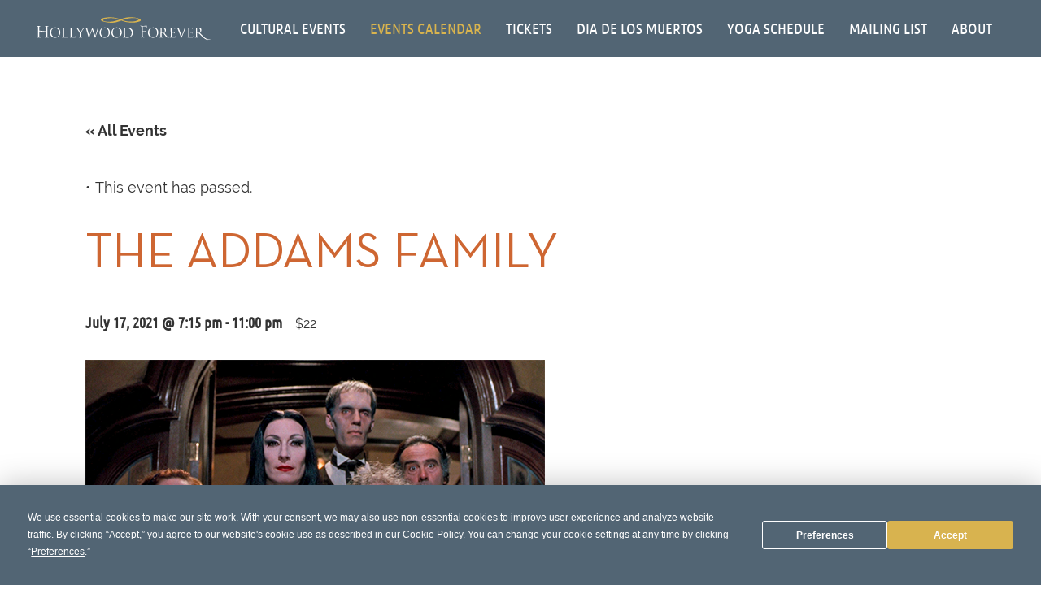

--- FILE ---
content_type: text/html; charset=UTF-8
request_url: https://hollywoodforever.com/event/the-addams-family/
body_size: 93982
content:
<!DOCTYPE html>
<html lang="en-US" prefix="og: https://ogp.me/ns#">
<head> <script type="text/javascript">
/* <![CDATA[ */
var gform;gform||(document.addEventListener("gform_main_scripts_loaded",function(){gform.scriptsLoaded=!0}),document.addEventListener("gform/theme/scripts_loaded",function(){gform.themeScriptsLoaded=!0}),window.addEventListener("DOMContentLoaded",function(){gform.domLoaded=!0}),gform={domLoaded:!1,scriptsLoaded:!1,themeScriptsLoaded:!1,isFormEditor:()=>"function"==typeof InitializeEditor,callIfLoaded:function(o){return!(!gform.domLoaded||!gform.scriptsLoaded||!gform.themeScriptsLoaded&&!gform.isFormEditor()||(gform.isFormEditor()&&console.warn("The use of gform.initializeOnLoaded() is deprecated in the form editor context and will be removed in Gravity Forms 3.1."),o(),0))},initializeOnLoaded:function(o){gform.callIfLoaded(o)||(document.addEventListener("gform_main_scripts_loaded",()=>{gform.scriptsLoaded=!0,gform.callIfLoaded(o)}),document.addEventListener("gform/theme/scripts_loaded",()=>{gform.themeScriptsLoaded=!0,gform.callIfLoaded(o)}),window.addEventListener("DOMContentLoaded",()=>{gform.domLoaded=!0,gform.callIfLoaded(o)}))},hooks:{action:{},filter:{}},addAction:function(o,r,e,t){gform.addHook("action",o,r,e,t)},addFilter:function(o,r,e,t){gform.addHook("filter",o,r,e,t)},doAction:function(o){gform.doHook("action",o,arguments)},applyFilters:function(o){return gform.doHook("filter",o,arguments)},removeAction:function(o,r){gform.removeHook("action",o,r)},removeFilter:function(o,r,e){gform.removeHook("filter",o,r,e)},addHook:function(o,r,e,t,n){null==gform.hooks[o][r]&&(gform.hooks[o][r]=[]);var d=gform.hooks[o][r];null==n&&(n=r+"_"+d.length),gform.hooks[o][r].push({tag:n,callable:e,priority:t=null==t?10:t})},doHook:function(r,o,e){var t;if(e=Array.prototype.slice.call(e,1),null!=gform.hooks[r][o]&&((o=gform.hooks[r][o]).sort(function(o,r){return o.priority-r.priority}),o.forEach(function(o){"function"!=typeof(t=o.callable)&&(t=window[t]),"action"==r?t.apply(null,e):e[0]=t.apply(null,e)})),"filter"==r)return e[0]},removeHook:function(o,r,t,n){var e;null!=gform.hooks[o][r]&&(e=(e=gform.hooks[o][r]).filter(function(o,r,e){return!!(null!=n&&n!=o.tag||null!=t&&t!=o.priority)}),gform.hooks[o][r]=e)}});
/* ]]> */
</script>
<meta charset="UTF-8"><script>if(navigator.userAgent.match(/MSIE|Internet Explorer/i)||navigator.userAgent.match(/Trident\/7\..*?rv:11/i)){var href=document.location.href;if(!href.match(/[?&]nowprocket/)){if(href.indexOf("?")==-1){if(href.indexOf("#")==-1){document.location.href=href+"?nowprocket=1"}else{document.location.href=href.replace("#","?nowprocket=1#")}}else{if(href.indexOf("#")==-1){document.location.href=href+"&nowprocket=1"}else{document.location.href=href.replace("#","&nowprocket=1#")}}}}</script><script>(()=>{class RocketLazyLoadScripts{constructor(){this.v="2.0.4",this.userEvents=["keydown","keyup","mousedown","mouseup","mousemove","mouseover","mouseout","touchmove","touchstart","touchend","touchcancel","wheel","click","dblclick","input"],this.attributeEvents=["onblur","onclick","oncontextmenu","ondblclick","onfocus","onmousedown","onmouseenter","onmouseleave","onmousemove","onmouseout","onmouseover","onmouseup","onmousewheel","onscroll","onsubmit"]}async t(){this.i(),this.o(),/iP(ad|hone)/.test(navigator.userAgent)&&this.h(),this.u(),this.l(this),this.m(),this.k(this),this.p(this),this._(),await Promise.all([this.R(),this.L()]),this.lastBreath=Date.now(),this.S(this),this.P(),this.D(),this.O(),this.M(),await this.C(this.delayedScripts.normal),await this.C(this.delayedScripts.defer),await this.C(this.delayedScripts.async),await this.T(),await this.F(),await this.j(),await this.A(),window.dispatchEvent(new Event("rocket-allScriptsLoaded")),this.everythingLoaded=!0,this.lastTouchEnd&&await new Promise(t=>setTimeout(t,500-Date.now()+this.lastTouchEnd)),this.I(),this.H(),this.U(),this.W()}i(){this.CSPIssue=sessionStorage.getItem("rocketCSPIssue"),document.addEventListener("securitypolicyviolation",t=>{this.CSPIssue||"script-src-elem"!==t.violatedDirective||"data"!==t.blockedURI||(this.CSPIssue=!0,sessionStorage.setItem("rocketCSPIssue",!0))},{isRocket:!0})}o(){window.addEventListener("pageshow",t=>{this.persisted=t.persisted,this.realWindowLoadedFired=!0},{isRocket:!0}),window.addEventListener("pagehide",()=>{this.onFirstUserAction=null},{isRocket:!0})}h(){let t;function e(e){t=e}window.addEventListener("touchstart",e,{isRocket:!0}),window.addEventListener("touchend",function i(o){o.changedTouches[0]&&t.changedTouches[0]&&Math.abs(o.changedTouches[0].pageX-t.changedTouches[0].pageX)<10&&Math.abs(o.changedTouches[0].pageY-t.changedTouches[0].pageY)<10&&o.timeStamp-t.timeStamp<200&&(window.removeEventListener("touchstart",e,{isRocket:!0}),window.removeEventListener("touchend",i,{isRocket:!0}),"INPUT"===o.target.tagName&&"text"===o.target.type||(o.target.dispatchEvent(new TouchEvent("touchend",{target:o.target,bubbles:!0})),o.target.dispatchEvent(new MouseEvent("mouseover",{target:o.target,bubbles:!0})),o.target.dispatchEvent(new PointerEvent("click",{target:o.target,bubbles:!0,cancelable:!0,detail:1,clientX:o.changedTouches[0].clientX,clientY:o.changedTouches[0].clientY})),event.preventDefault()))},{isRocket:!0})}q(t){this.userActionTriggered||("mousemove"!==t.type||this.firstMousemoveIgnored?"keyup"===t.type||"mouseover"===t.type||"mouseout"===t.type||(this.userActionTriggered=!0,this.onFirstUserAction&&this.onFirstUserAction()):this.firstMousemoveIgnored=!0),"click"===t.type&&t.preventDefault(),t.stopPropagation(),t.stopImmediatePropagation(),"touchstart"===this.lastEvent&&"touchend"===t.type&&(this.lastTouchEnd=Date.now()),"click"===t.type&&(this.lastTouchEnd=0),this.lastEvent=t.type,t.composedPath&&t.composedPath()[0].getRootNode()instanceof ShadowRoot&&(t.rocketTarget=t.composedPath()[0]),this.savedUserEvents.push(t)}u(){this.savedUserEvents=[],this.userEventHandler=this.q.bind(this),this.userEvents.forEach(t=>window.addEventListener(t,this.userEventHandler,{passive:!1,isRocket:!0})),document.addEventListener("visibilitychange",this.userEventHandler,{isRocket:!0})}U(){this.userEvents.forEach(t=>window.removeEventListener(t,this.userEventHandler,{passive:!1,isRocket:!0})),document.removeEventListener("visibilitychange",this.userEventHandler,{isRocket:!0}),this.savedUserEvents.forEach(t=>{(t.rocketTarget||t.target).dispatchEvent(new window[t.constructor.name](t.type,t))})}m(){const t="return false",e=Array.from(this.attributeEvents,t=>"data-rocket-"+t),i="["+this.attributeEvents.join("],[")+"]",o="[data-rocket-"+this.attributeEvents.join("],[data-rocket-")+"]",s=(e,i,o)=>{o&&o!==t&&(e.setAttribute("data-rocket-"+i,o),e["rocket"+i]=new Function("event",o),e.setAttribute(i,t))};new MutationObserver(t=>{for(const n of t)"attributes"===n.type&&(n.attributeName.startsWith("data-rocket-")||this.everythingLoaded?n.attributeName.startsWith("data-rocket-")&&this.everythingLoaded&&this.N(n.target,n.attributeName.substring(12)):s(n.target,n.attributeName,n.target.getAttribute(n.attributeName))),"childList"===n.type&&n.addedNodes.forEach(t=>{if(t.nodeType===Node.ELEMENT_NODE)if(this.everythingLoaded)for(const i of[t,...t.querySelectorAll(o)])for(const t of i.getAttributeNames())e.includes(t)&&this.N(i,t.substring(12));else for(const e of[t,...t.querySelectorAll(i)])for(const t of e.getAttributeNames())this.attributeEvents.includes(t)&&s(e,t,e.getAttribute(t))})}).observe(document,{subtree:!0,childList:!0,attributeFilter:[...this.attributeEvents,...e]})}I(){this.attributeEvents.forEach(t=>{document.querySelectorAll("[data-rocket-"+t+"]").forEach(e=>{this.N(e,t)})})}N(t,e){const i=t.getAttribute("data-rocket-"+e);i&&(t.setAttribute(e,i),t.removeAttribute("data-rocket-"+e))}k(t){Object.defineProperty(HTMLElement.prototype,"onclick",{get(){return this.rocketonclick||null},set(e){this.rocketonclick=e,this.setAttribute(t.everythingLoaded?"onclick":"data-rocket-onclick","this.rocketonclick(event)")}})}S(t){function e(e,i){let o=e[i];e[i]=null,Object.defineProperty(e,i,{get:()=>o,set(s){t.everythingLoaded?o=s:e["rocket"+i]=o=s}})}e(document,"onreadystatechange"),e(window,"onload"),e(window,"onpageshow");try{Object.defineProperty(document,"readyState",{get:()=>t.rocketReadyState,set(e){t.rocketReadyState=e},configurable:!0}),document.readyState="loading"}catch(t){console.log("WPRocket DJE readyState conflict, bypassing")}}l(t){this.originalAddEventListener=EventTarget.prototype.addEventListener,this.originalRemoveEventListener=EventTarget.prototype.removeEventListener,this.savedEventListeners=[],EventTarget.prototype.addEventListener=function(e,i,o){o&&o.isRocket||!t.B(e,this)&&!t.userEvents.includes(e)||t.B(e,this)&&!t.userActionTriggered||e.startsWith("rocket-")||t.everythingLoaded?t.originalAddEventListener.call(this,e,i,o):(t.savedEventListeners.push({target:this,remove:!1,type:e,func:i,options:o}),"mouseenter"!==e&&"mouseleave"!==e||t.originalAddEventListener.call(this,e,t.savedUserEvents.push,o))},EventTarget.prototype.removeEventListener=function(e,i,o){o&&o.isRocket||!t.B(e,this)&&!t.userEvents.includes(e)||t.B(e,this)&&!t.userActionTriggered||e.startsWith("rocket-")||t.everythingLoaded?t.originalRemoveEventListener.call(this,e,i,o):t.savedEventListeners.push({target:this,remove:!0,type:e,func:i,options:o})}}J(t,e){this.savedEventListeners=this.savedEventListeners.filter(i=>{let o=i.type,s=i.target||window;return e!==o||t!==s||(this.B(o,s)&&(i.type="rocket-"+o),this.$(i),!1)})}H(){EventTarget.prototype.addEventListener=this.originalAddEventListener,EventTarget.prototype.removeEventListener=this.originalRemoveEventListener,this.savedEventListeners.forEach(t=>this.$(t))}$(t){t.remove?this.originalRemoveEventListener.call(t.target,t.type,t.func,t.options):this.originalAddEventListener.call(t.target,t.type,t.func,t.options)}p(t){let e;function i(e){return t.everythingLoaded?e:e.split(" ").map(t=>"load"===t||t.startsWith("load.")?"rocket-jquery-load":t).join(" ")}function o(o){function s(e){const s=o.fn[e];o.fn[e]=o.fn.init.prototype[e]=function(){return this[0]===window&&t.userActionTriggered&&("string"==typeof arguments[0]||arguments[0]instanceof String?arguments[0]=i(arguments[0]):"object"==typeof arguments[0]&&Object.keys(arguments[0]).forEach(t=>{const e=arguments[0][t];delete arguments[0][t],arguments[0][i(t)]=e})),s.apply(this,arguments),this}}if(o&&o.fn&&!t.allJQueries.includes(o)){const e={DOMContentLoaded:[],"rocket-DOMContentLoaded":[]};for(const t in e)document.addEventListener(t,()=>{e[t].forEach(t=>t())},{isRocket:!0});o.fn.ready=o.fn.init.prototype.ready=function(i){function s(){parseInt(o.fn.jquery)>2?setTimeout(()=>i.bind(document)(o)):i.bind(document)(o)}return"function"==typeof i&&(t.realDomReadyFired?!t.userActionTriggered||t.fauxDomReadyFired?s():e["rocket-DOMContentLoaded"].push(s):e.DOMContentLoaded.push(s)),o([])},s("on"),s("one"),s("off"),t.allJQueries.push(o)}e=o}t.allJQueries=[],o(window.jQuery),Object.defineProperty(window,"jQuery",{get:()=>e,set(t){o(t)}})}P(){const t=new Map;document.write=document.writeln=function(e){const i=document.currentScript,o=document.createRange(),s=i.parentElement;let n=t.get(i);void 0===n&&(n=i.nextSibling,t.set(i,n));const c=document.createDocumentFragment();o.setStart(c,0),c.appendChild(o.createContextualFragment(e)),s.insertBefore(c,n)}}async R(){return new Promise(t=>{this.userActionTriggered?t():this.onFirstUserAction=t})}async L(){return new Promise(t=>{document.addEventListener("DOMContentLoaded",()=>{this.realDomReadyFired=!0,t()},{isRocket:!0})})}async j(){return this.realWindowLoadedFired?Promise.resolve():new Promise(t=>{window.addEventListener("load",t,{isRocket:!0})})}M(){this.pendingScripts=[];this.scriptsMutationObserver=new MutationObserver(t=>{for(const e of t)e.addedNodes.forEach(t=>{"SCRIPT"!==t.tagName||t.noModule||t.isWPRocket||this.pendingScripts.push({script:t,promise:new Promise(e=>{const i=()=>{const i=this.pendingScripts.findIndex(e=>e.script===t);i>=0&&this.pendingScripts.splice(i,1),e()};t.addEventListener("load",i,{isRocket:!0}),t.addEventListener("error",i,{isRocket:!0}),setTimeout(i,1e3)})})})}),this.scriptsMutationObserver.observe(document,{childList:!0,subtree:!0})}async F(){await this.X(),this.pendingScripts.length?(await this.pendingScripts[0].promise,await this.F()):this.scriptsMutationObserver.disconnect()}D(){this.delayedScripts={normal:[],async:[],defer:[]},document.querySelectorAll("script[type$=rocketlazyloadscript]").forEach(t=>{t.hasAttribute("data-rocket-src")?t.hasAttribute("async")&&!1!==t.async?this.delayedScripts.async.push(t):t.hasAttribute("defer")&&!1!==t.defer||"module"===t.getAttribute("data-rocket-type")?this.delayedScripts.defer.push(t):this.delayedScripts.normal.push(t):this.delayedScripts.normal.push(t)})}async _(){await this.L();let t=[];document.querySelectorAll("script[type$=rocketlazyloadscript][data-rocket-src]").forEach(e=>{let i=e.getAttribute("data-rocket-src");if(i&&!i.startsWith("data:")){i.startsWith("//")&&(i=location.protocol+i);try{const o=new URL(i).origin;o!==location.origin&&t.push({src:o,crossOrigin:e.crossOrigin||"module"===e.getAttribute("data-rocket-type")})}catch(t){}}}),t=[...new Map(t.map(t=>[JSON.stringify(t),t])).values()],this.Y(t,"preconnect")}async G(t){if(await this.K(),!0!==t.noModule||!("noModule"in HTMLScriptElement.prototype))return new Promise(e=>{let i;function o(){(i||t).setAttribute("data-rocket-status","executed"),e()}try{if(navigator.userAgent.includes("Firefox/")||""===navigator.vendor||this.CSPIssue)i=document.createElement("script"),[...t.attributes].forEach(t=>{let e=t.nodeName;"type"!==e&&("data-rocket-type"===e&&(e="type"),"data-rocket-src"===e&&(e="src"),i.setAttribute(e,t.nodeValue))}),t.text&&(i.text=t.text),t.nonce&&(i.nonce=t.nonce),i.hasAttribute("src")?(i.addEventListener("load",o,{isRocket:!0}),i.addEventListener("error",()=>{i.setAttribute("data-rocket-status","failed-network"),e()},{isRocket:!0}),setTimeout(()=>{i.isConnected||e()},1)):(i.text=t.text,o()),i.isWPRocket=!0,t.parentNode.replaceChild(i,t);else{const i=t.getAttribute("data-rocket-type"),s=t.getAttribute("data-rocket-src");i?(t.type=i,t.removeAttribute("data-rocket-type")):t.removeAttribute("type"),t.addEventListener("load",o,{isRocket:!0}),t.addEventListener("error",i=>{this.CSPIssue&&i.target.src.startsWith("data:")?(console.log("WPRocket: CSP fallback activated"),t.removeAttribute("src"),this.G(t).then(e)):(t.setAttribute("data-rocket-status","failed-network"),e())},{isRocket:!0}),s?(t.fetchPriority="high",t.removeAttribute("data-rocket-src"),t.src=s):t.src="data:text/javascript;base64,"+window.btoa(unescape(encodeURIComponent(t.text)))}}catch(i){t.setAttribute("data-rocket-status","failed-transform"),e()}});t.setAttribute("data-rocket-status","skipped")}async C(t){const e=t.shift();return e?(e.isConnected&&await this.G(e),this.C(t)):Promise.resolve()}O(){this.Y([...this.delayedScripts.normal,...this.delayedScripts.defer,...this.delayedScripts.async],"preload")}Y(t,e){this.trash=this.trash||[];let i=!0;var o=document.createDocumentFragment();t.forEach(t=>{const s=t.getAttribute&&t.getAttribute("data-rocket-src")||t.src;if(s&&!s.startsWith("data:")){const n=document.createElement("link");n.href=s,n.rel=e,"preconnect"!==e&&(n.as="script",n.fetchPriority=i?"high":"low"),t.getAttribute&&"module"===t.getAttribute("data-rocket-type")&&(n.crossOrigin=!0),t.crossOrigin&&(n.crossOrigin=t.crossOrigin),t.integrity&&(n.integrity=t.integrity),t.nonce&&(n.nonce=t.nonce),o.appendChild(n),this.trash.push(n),i=!1}}),document.head.appendChild(o)}W(){this.trash.forEach(t=>t.remove())}async T(){try{document.readyState="interactive"}catch(t){}this.fauxDomReadyFired=!0;try{await this.K(),this.J(document,"readystatechange"),document.dispatchEvent(new Event("rocket-readystatechange")),await this.K(),document.rocketonreadystatechange&&document.rocketonreadystatechange(),await this.K(),this.J(document,"DOMContentLoaded"),document.dispatchEvent(new Event("rocket-DOMContentLoaded")),await this.K(),this.J(window,"DOMContentLoaded"),window.dispatchEvent(new Event("rocket-DOMContentLoaded"))}catch(t){console.error(t)}}async A(){try{document.readyState="complete"}catch(t){}try{await this.K(),this.J(document,"readystatechange"),document.dispatchEvent(new Event("rocket-readystatechange")),await this.K(),document.rocketonreadystatechange&&document.rocketonreadystatechange(),await this.K(),this.J(window,"load"),window.dispatchEvent(new Event("rocket-load")),await this.K(),window.rocketonload&&window.rocketonload(),await this.K(),this.allJQueries.forEach(t=>t(window).trigger("rocket-jquery-load")),await this.K(),this.J(window,"pageshow");const t=new Event("rocket-pageshow");t.persisted=this.persisted,window.dispatchEvent(t),await this.K(),window.rocketonpageshow&&window.rocketonpageshow({persisted:this.persisted})}catch(t){console.error(t)}}async K(){Date.now()-this.lastBreath>45&&(await this.X(),this.lastBreath=Date.now())}async X(){return document.hidden?new Promise(t=>setTimeout(t)):new Promise(t=>requestAnimationFrame(t))}B(t,e){return e===document&&"readystatechange"===t||(e===document&&"DOMContentLoaded"===t||(e===window&&"DOMContentLoaded"===t||(e===window&&"load"===t||e===window&&"pageshow"===t)))}static run(){(new RocketLazyLoadScripts).t()}}RocketLazyLoadScripts.run()})();</script>
	
	<link rel="preconnect" href="https://82ee24e35bcf43da85ab06ea1a7cfdf3.js.ubembed.com">
	<link rel="dns-prefetch" href="https://82ee24e35bcf43da85ab06ea1a7cfdf3.js.ubembed.com">
	<link rel="preconnect" href="http://gmpg.org">
	<link rel="dns-prefetch" href="http://gmpg.org">
	<link rel="preconnect" href="https://cdn.callrail.com">
	<link rel="dns-prefetch" href="https://cdn.callrail.com">
	<link rel="preconnect" href="https://s0.wp.com">
	<link rel="dns-prefetch" href="https://s0.wp.com">
	
	
	<link rel="preconnect" href="https://assets.ubembed.com">
	<link rel="dns-prefetch" href="https://assets.ubembed.com">
	<!-- <link rel="preload" href="/wp-content/cache/busting/1/wp-includes/js/jquery/jquery-1.12.4-wp.js" as="script"> -->
	<meta name="ahrefs-site-verification" content="848fb5c792cf68896afeb04611a07736108f96ec04f4f0324cd287112e7c4d58">
	
	<meta name="viewport" content="width=device-width, initial-scale=1, shrink-to-fit=no">
	<meta name="mobile-web-app-capable" content="yes">
	<meta name="apple-mobile-web-app-capable" content="yes">
	<meta name="apple-mobile-web-app-title" content="Hollywood Forever - ">
	<link rel="profile" href="http://gmpg.org/xfn/11">
	<link rel="pingback" href="https://hollywoodforever.com/xmlrpc.php">
	<!-- <link href="https://fonts.googleapis.com/css?family=Raleway:100,300,400,600,700,900" rel="stylesheet"> -->
	<!-- <link href="https://fonts.googleapis.com/css?family=Ubuntu+Condensed" rel="stylesheet">   -->
	<!-- <link href="https://fonts.googleapis.com/css?family=Ubuntu+Condensed|Ubuntu:300,400,500,700" rel="stylesheet"> -->
<!--	 <link rel="preload" href="https://hollywoodforever.com/wp-content/plugins/easy-social-icons/css/font-awesome/webfonts/fa-brands-400.woff2" as="font" type="font/woff2">  -->
	
	




    <style></style>
    <script type="rocketlazyloadscript" id="wccp_pro_disable_hot_keys">window.addEventListener('DOMContentLoaded', function() {
/*****************For contenteditable tags***************/
var wccp_pro_iscontenteditable_flag = false;

function wccp_pro_iscontenteditable(e)
{
	var e = e || window.event; // also there is no e.target property in IE. instead IE uses window.event.srcElement
  	
	var target = e.target || e.srcElement;
	
	var iscontenteditable = "false";
		
	if(typeof target.getAttribute!="undefined" )
	{
		iscontenteditable = target.getAttribute("contenteditable"); // Return true or false as string
		
		if(typeof target.hasAttribute!="undefined")
		{
			if(target.hasAttribute("contenteditable"))
				iscontenteditable = true;
		}
	}
	
	wccp_pro_log_to_console_if_allowed("iscontenteditable:" + iscontenteditable);
	
	var iscontenteditable2 = false;
	
	if(typeof target.isContentEditable!="undefined" ) iscontenteditable2 = target.isContentEditable; // Return true or false as boolean

	if(target.parentElement !=null) iscontenteditable2 = target.parentElement.isContentEditable;
	
	if (iscontenteditable == "true" || iscontenteditable == true || iscontenteditable2 == true)
	{
		if(typeof target.style!="undefined" ) target.style.cursor = "text";
		
		wccp_pro_iscontenteditable_flag = true;
		
		wccp_pro_log_to_console_if_allowed("wccp_pro_iscontenteditable: true");
		
		return true;
	}
	wccp_pro_log_to_console_if_allowed("wccp_pro_iscontenteditable: false");
}
/******************************************************/
function wccp_pro_clear_any_selection()
{
	if(window.wccp_pro_iscontenteditable_flag == true) return;
	
	wccp_pro_log_to_console_if_allowed("wccp_pro_clear_any_selection");
	
	var myName = wccp_pro_clear_any_selection.caller.toString();
	
	myName = myName.substr('function '.length);
	
	myName = myName.substr(0, myName.indexOf('('));

	wccp_pro_log_to_console_if_allowed("called_by: " + myName);
	
	if (window.getSelection)
	{
		if (window.getSelection().empty)
		{  // Chrome
			window.getSelection().empty();
		} else if (window.getSelection().removeAllRanges) 
		{  // Firefox
			window.getSelection().removeAllRanges();
		}
	} else if (document.selection)
	{  // IE?
		document.selection.empty();
	}
	
	//show_wccp_pro_message("You are not allowed to make this operation");
}


/*Is content_editable element*/
function is_content_editable_element(element_name = "")
{
	if (element_name == "TEXT" || element_name == "#TEXT" || element_name == "TEXTAREA" || element_name == "INPUT" || element_name == "PASSWORD" || element_name == "SELECT" || element_name == "OPTION" || element_name == "EMBED" || element_name == "CODE" || element_name == "CODEBLOCK_WCCP")
	{
		wccp_pro_log_to_console_if_allowed("is_content_editable_element: true >>" + element_name);
		
		return true;
	}
	wccp_pro_log_to_console_if_allowed("is_content_editable_element: false >>" + element_name);
	
	return false;
}
/*Is selection enabled element*/
/*
function is_selection_enabled_element(element_name = "")
{
	if (is_content_editable_element == true)
	{
		wccp_pro_log_to_console_if_allowed("is_selection_enabled_element: true >>" + element_name);
		
		return true;
	}
	wccp_pro_log_to_console_if_allowed("is_selection_enabled_element: false >>" + element_name);
	
	return false;
}
*/
/*Hot keys function  */
function disable_hot_keys(e)
{
	wccp_pro_log_to_console_if_allowed("disable_hot_keys");
	
	e = e || window.event;
	
	//console.log(e);
	
	if (!e) return;
	
	var key;

		if(window.event)
			  key = window.event.keyCode;     /*IE*/
		else if (e.hasOwnProperty("which")) key = e.which;     /*firefox (97)*/

	wccp_pro_log_to_console_if_allowed("Data:", key);
	
			
		if (key == 123 || (e.ctrlKey && e.shiftKey && e.keyCode == 'J'.charCodeAt(0)) )//F12 chrome developer key disable
		{
			show_wccp_pro_message('You are not allowed to do this action on the current page!!');
			
			return false;
		}
		
	var elemtype = e.target.tagName;
	
	elemtype = elemtype.toUpperCase();
	
	var sel = getSelectionTextAndContainerElement();
	
	if(elemtype == "BODY" && sel.text != "") elemtype = sel.containerElement.tagName; /* no need for it when tag name is BODY, so we get the selected text tag name */

	/*elemtype must be merged by elemtype checker on function disable_copy & disable_copy_ie*/
	if (is_content_editable_element(elemtype) == true)
	{
		elemtype = 'TEXT';
	}
	
	if(wccp_pro_iscontenteditable(e) == true) elemtype = 'TEXT';
	
		if (key == 44)/*For any emement type, text elemtype is not excluded here, (prntscr (44)*/
		{
			copyTextToClipboard("");
			show_wccp_pro_message('You are not allowed to do this action on the current page!!');
			return false;
		}	
	if (e.ctrlKey || e.metaKey)
	{
		if (elemtype!= 'TEXT' && (key == 97 || key == 99 || key == 120 || key == 26 || key == 43))
		{
			 show_wccp_pro_message('Alert: You are not allowed to copy content or view source');
			 return false;
		}
		if (elemtype!= 'TEXT')
		{
						
			if (key == 65)
			{
				show_wccp_pro_message('You are not allowed to do this action on the current page!!');
				return false;
			}			
						
			if (key == 67)
			{
				show_wccp_pro_message('You are not allowed to do this action on the current page!!');
				return false;
			}			
						
			if (key == 88)
			{
				show_wccp_pro_message('You are not allowed to do this action on the current page!!');
				return false;
			}			
						
			if (key == 86)
			{
				show_wccp_pro_message('You are not allowed to do this action on the current page!!');
				return false;
			}		}
				
		if (key == 85)
		{
			show_wccp_pro_message('You are not allowed to do this action on the current page!!');
			return false;
		}		
				if (key == 80)
		{
			show_wccp_pro_message('You are not allowed to do this action on the current page!!');
			return false;
		}		
				if (key == 44)
		{
			copyTextToClipboard("no");
			show_wccp_pro_message('You are not allowed to do this action on the current page!!');
			return false;
		}		
		
					if (key == 73)//F12 chrome developer key disable
			{
				show_wccp_pro_message('You are not allowed to do this action on the current page!!');
				return false;
			}
				
				
		if (key == 83)
		{
			show_wccp_pro_message('You are not allowed to do this action on the current page!!');
			return false;
		}    }
return true;
}


window.addEventListener('load', function (){
	if(window.Zepto || !window.jQuery) jQuery =  $;
	jQuery(document).ready(function() {
	  jQuery(document).bind("keyup keydown", disable_hot_keys);
	});
});

});</script>
<style></style>
<script type="rocketlazyloadscript" id="wccp_pro_class_exclusion">
function copyToClipboard(elem) {
	  // create hidden text element, if it doesn't already exist
    var targetId = "_wccp_pro_hiddenCopyText_";
    {
        // must use a temporary form element for the selection and copy
        target = document.getElementById(targetId);
        if (!target) {
            var target = document.createElement("textarea");
            target.style.position = "absolute";
            target.style.left = "-9999px";
            target.style.top = "0";
            target.id = targetId;
            document.body.appendChild(target);
        }
        target.textContent = elem.textContent;
    }
    // select the content
    var currentFocus = document.activeElement;
    target.focus();
    target.setSelectionRange(0, target.value.length);
    
    // copy the selection
    var succeed;
    try {
    	  succeed = document.execCommand("copy");
    } catch(e) {
        succeed = false;
    }

    // restore original focus
    if (currentFocus && typeof currentFocus.focus === "function") {
        currentFocus.focus();
    }
    
    
	// clear temporary content
	target.textContent = "";
	document.getElementsByTagName('span')[0].innerHTML = " ";
    return succeed;
}
/**************************************************/
function wccp_pro_log_to_console_if_allowed(data = "")
{//return;
	var myName = "";
	
	if(wccp_pro_log_to_console_if_allowed.caller != null) myName = wccp_pro_log_to_console_if_allowed.caller.toString();
	
	myName = myName.substr('function '.length);
	
	myName = myName.substr(0, myName.indexOf('('));
	
	}
/**************************************************/
function fallbackCopyTextToClipboard(text) {
  var textArea = document.createElement("textarea");
  textArea.value = text;
  document.body.appendChild(textArea);
  textArea.focus();
  textArea.select();

  try {
    var successful = document.execCommand("copy");
    var msg = successful ? "successful" : "unsuccessful";
    wccp_pro_log_to_console_if_allowed("Fallback: Copying text command was " + msg);
  } catch (err) {
    console.error("Fallback: Oops, unable to copy", err);
  }

  document.body.removeChild(textArea);
}
/*****************************************/
function copyTextToClipboard(text) {
  if (!navigator.clipboard) {
    fallbackCopyTextToClipboard(text);
    return;
  }
  navigator.clipboard.writeText(text).then(
    function() {
      console.log("Async: Copying to clipboard was successful!");
    },
    function(err) {
      console.error("Async: Could not copy text: ", err);
    }
  );
}
/*****************************************/
/*getSelectionTextAndContainerElement*/
function getSelectionTextAndContainerElement()
{
    var text = "", containerElement = null;
    if (typeof window.getSelection != "undefined") {
        var sel = window.getSelection();
        if (sel.rangeCount) {
            var node = sel.getRangeAt(0).commonAncestorContainer;
            containerElement = node.nodeType == 1 ? node : node.parentNode;
			if (typeof(containerElement.parentElement) != 'undefined') current_clicked_object = containerElement.parentElement;
            text = sel.toString();
        }
    } else if (typeof document.selection != "undefined" && document.selection.type != "Control")
	{
        var textRange = document.selection.createRange();
        containerElement = textRange.parentElement();
        text = textRange.text;
    }
    
	return {
        text: text,
        containerElement: containerElement
    };
}

function getSelectionParentElement() {
    var parentEl = null, sel;
	
    if (window.getSelection) {
        sel = window.getSelection();
        if (sel.rangeCount) {
            parentEl = sel.getRangeAt(0).commonAncestorContainer;
			//sel.getRangeAt(0).startContainer.parentNode;
            if (parentEl.nodeType != 1) {
                parentEl = parentEl.parentNode;
            }
        }
    } else if ( (sel = document.selection) && sel.type != "Control") {
        parentEl = sel.createRange().parentElement();
    }
	
	let arr = new Array();
	
	arr["nodeName"] = "cant_find_parent_element";
	
	if(parentEl != null)
		return parentEl;
	else
		return arr;
}
/*****************************************/
function sleep(ms) {
    return new Promise(resolve => setTimeout(resolve, ms));
}
/*****************************************/
</script>

<script type="rocketlazyloadscript" id="apply_class_exclusion">
function apply_class_exclusion(e)
{
	wccp_pro_log_to_console_if_allowed(e);
	
	var my_return = 'No';
	
	var e = e || window.event; // also there is no e.target property in IE. instead IE uses window.event.srcElement
  	
	var target = e.target || e.srcElement || e || 'nothing';
	
	var excluded_classes = '' + '';
	
	var class_to_exclude = "";
	
	if(target.parentElement != null)
	{
		class_to_exclude = target.className + ' ' + target.parentElement.className || '';
	}else{
		class_to_exclude = target.className;
	}
	
	var class_to_exclude_array = Array();
	
	//console.log(class_to_exclude);
	
	if (typeof(class_to_exclude) != 'undefined') class_to_exclude_array = class_to_exclude.split(" ");
	
	//console.log (class_to_exclude_array);
	
	class_to_exclude_array.forEach(function(item)
	{
		if(item != '' && excluded_classes.indexOf(item)>=0)
		{
			//target.style.cursor = "text";
			
			//console.log ('Yes');
			
			my_return = 'Yes';
		}
	});

	try {
		class_to_exclude = target.parentElement.getAttribute('class') || target.parentElement.className || '';
		}
	catch(err) 
		{
		class_to_exclude = '';
		}
	
	if(class_to_exclude != '' && excluded_classes.indexOf(class_to_exclude)>=0)
	{
		//target.style.cursor = "text";
		my_return = 'Yes';
	}

	return my_return;
}
</script>
<style id="wccp_pro_style2" data-asas-style=""></style><style></style>	<script type="rocketlazyloadscript" id="wccp_pro_alert_message">
	window.addEventListener('DOMContentLoaded', function() {}); //This line to stop JS deffer function in wp-rockt pluign
	
	window.addEventListener('load', function (){
		// Create the first div element with the "oncontextmenu" attribute
		const wccp_pro_mask = document.createElement('div');
		wccp_pro_mask.setAttribute('oncontextmenu', 'return false;');
		wccp_pro_mask.setAttribute('id', 'wccp_pro_mask');

		// Create the second div element with the "msgmsg-box-wpcp hideme" classes
		const wpcp_error_message = document.createElement('div');
		wpcp_error_message.setAttribute('id', 'wpcp-error-message');
		wpcp_error_message.setAttribute('class', 'msgmsg-box-wpcp hideme');

		// Add a span element with the "error: " text inside the second div
		const error_span = document.createElement('span');
		error_span.innerText = 'error: ';
		wpcp_error_message.appendChild(error_span);

		// Add the error message text inside the second div
		const error_text = document.createTextNode('Alert: Content selection is disabled!!');
		wpcp_error_message.appendChild(error_text);

		// Add the div elements to the document body
		document.body.appendChild(wccp_pro_mask);
		document.body.appendChild(wpcp_error_message);
	});

	var timeout_result;
	function show_wccp_pro_message(smessage="", style="")
	{
		wccp_pro_log_to_console_if_allowed(smessage);
				
		timeout = 3000;
		
		if(style == "") style = "warning-wpcp";
		
		if (smessage !== "" && timeout!=0)
		{
			var smessage_text = smessage;
			jquery_fadeTo();
			document.getElementById("wpcp-error-message").innerHTML = smessage_text;
			document.getElementById("wpcp-error-message").className = "msgmsg-box-wpcp showme " + style;
			clearTimeout(timeout_result);
			timeout_result = setTimeout(hide_message, timeout);
		}
		else
		{
			clearTimeout(timeout_result);
			timeout_result = setTimeout(hide_message, timeout);
		}
	}
	function hide_message()
	{
		jquery_fadeOut();
		document.getElementById("wpcp-error-message").className = "msgmsg-box-wpcp warning-wpcp hideme";
	}
	function jquery_fadeTo()
	{
		try {
			jQuery("#wccp_pro_mask").fadeTo("slow", 0.3);
		}
		catch(err) {
			//alert(err.message);
			}
	}
	function jquery_fadeOut()
	{
		try {
			jQuery("#wccp_pro_mask").fadeOut( "slow" );
		}
		catch(err) {}
	}
	</script>
	<style></style>
	<style></style>
	<link rel="alternate" hreflang="en" href="https://hollywoodforever.com/event/the-addams-family/" />
<link rel="alternate" hreflang="es" href="https://hollywoodforever.com/es/event/the-addams-family/" />
<link rel="alternate" hreflang="x-default" href="https://hollywoodforever.com/event/the-addams-family/" />
<script type="rocketlazyloadscript">window._wca = window._wca || [];</script>

<!-- Search Engine Optimization by Rank Math PRO - https://rankmath.com/ -->
<title>The Addams Family - Hollywood Forever</title>
<link data-rocket-prefetch href="https://stats.wp.com" rel="dns-prefetch">
<link data-rocket-prefetch href="https://app.termly.io" rel="dns-prefetch">
<link data-rocket-prefetch href="https://www.google.com" rel="dns-prefetch">
<link data-rocket-prefetch href="https://widget-v2.webability.io" rel="dns-prefetch">
<link data-rocket-prefetch href="https://cdn.trustindex.io" rel="dns-prefetch">
<style id="wpr-usedcss">.datepicker{padding:4px;-webkit-border-radius:4px;-moz-border-radius:4px;border-radius:4px;direction:ltr}.datepicker-inline{width:220px}.datepicker-rtl{direction:rtl}.datepicker-rtl.dropdown-menu{left:auto}.datepicker-rtl table tr td span{float:right}.datepicker-dropdown{top:0;left:0}.datepicker-dropdown:after,.datepicker-dropdown:before{content:"";display:inline-block;border-top:0;position:absolute}.datepicker-dropdown:before{border-left:7px solid transparent;border-right:7px solid transparent;border-bottom:7px solid #999;border-bottom-color:rgba(0,0,0,.2)}.datepicker-dropdown:after{border-left:6px solid transparent;border-right:6px solid transparent;border-bottom:6px solid #fff}.datepicker-dropdown.datepicker-orient-left:before{left:6px}.datepicker-dropdown.datepicker-orient-left:after{left:7px}.datepicker-dropdown.datepicker-orient-right:before{right:6px}.datepicker-dropdown.datepicker-orient-right:after{right:7px}.datepicker-dropdown.datepicker-orient-bottom:before{top:-7px}.datepicker-dropdown.datepicker-orient-bottom:after{top:-6px}.datepicker-dropdown.datepicker-orient-top:before{bottom:-7px;border-bottom:0;border-top:7px solid #999}.datepicker-dropdown.datepicker-orient-top:after{bottom:-6px;border-bottom:0;border-top:6px solid #fff}.datepicker table{margin:0;-webkit-touch-callout:none;-webkit-user-select:none;-khtml-user-select:none;-moz-user-select:none;-ms-user-select:none;user-select:none}.datepicker table tr td span,.datepicker td,.datepicker th{-webkit-border-radius:4px;-moz-border-radius:4px;border-radius:4px}.datepicker td,.datepicker th{text-align:center;width:20px;height:20px;border:0}.datepicker table tr td.day.focused,.datepicker table tr td.day:hover{background:#eee;cursor:pointer}.datepicker table tr td.new,.datepicker table tr td.old{color:#999}.datepicker table tr td.disabled,.datepicker table tr td.disabled:hover{background:0 0;color:#999;cursor:default}.datepicker table tr td.highlighted{background:#d9edf7;border-radius:0}.datepicker table tr td.today{background-color:#fde19a}.datepicker table tr td.today,.datepicker table tr td.today.disabled,.datepicker table tr td.today.disabled:hover,.datepicker table tr td.today:hover{background-image:-moz-linear-gradient(to bottom,#fdd49a,#fdf59a);background-image:-ms-linear-gradient(to bottom,#fdd49a,#fdf59a);background-image:-webkit-gradient(linear,0 0,0 100%,from(#fdd49a),to(#fdf59a));background-image:-webkit-linear-gradient(to bottom,#fdd49a,#fdf59a);background-image:-o-linear-gradient(to bottom,#fdd49a,#fdf59a);background-image:linear-gradient(to bottom,#fdd49a,#fdf59a);background-repeat:repeat-x;border-color:#fdf59a #fdf59a #fbed50;border-color:rgba(0,0,0,.1) rgba(0,0,0,.1) rgba(0,0,0,.25);color:#000}.datepicker table tr td.today.active,.datepicker table tr td.today.disabled,.datepicker table tr td.today.disabled.active,.datepicker table tr td.today.disabled.disabled,.datepicker table tr td.today.disabled:active,.datepicker table tr td.today.disabled:hover,.datepicker table tr td.today.disabled:hover.active,.datepicker table tr td.today.disabled:hover.disabled,.datepicker table tr td.today.disabled:hover:active,.datepicker table tr td.today.disabled:hover:hover,.datepicker table tr td.today.disabled:hover[disabled],.datepicker table tr td.today.disabled[disabled],.datepicker table tr td.today:active,.datepicker table tr td.today:hover,.datepicker table tr td.today:hover.active,.datepicker table tr td.today:hover.disabled,.datepicker table tr td.today:hover:active,.datepicker table tr td.today:hover:hover,.datepicker table tr td.today:hover[disabled],.datepicker table tr td.today[disabled]{background-color:#fdf59a}.datepicker table tr td.today:hover:hover{color:#000}.datepicker table tr td.today.active:hover{color:#fff}.datepicker table tr td.range,.datepicker table tr td.range.disabled,.datepicker table tr td.range.disabled:hover,.datepicker table tr td.range:hover{background:#eee;-webkit-border-radius:0;-moz-border-radius:0;border-radius:0}.datepicker table tr td.range.today{background-color:#f3d17a}.datepicker table tr td.range.today,.datepicker table tr td.range.today.disabled,.datepicker table tr td.range.today.disabled:hover,.datepicker table tr td.range.today:hover{background-image:-moz-linear-gradient(to bottom,#f3c17a,#f3e97a);background-image:-ms-linear-gradient(to bottom,#f3c17a,#f3e97a);background-image:-webkit-gradient(linear,0 0,0 100%,from(#f3c17a),to(#f3e97a));background-image:-webkit-linear-gradient(to bottom,#f3c17a,#f3e97a);background-image:-o-linear-gradient(to bottom,#f3c17a,#f3e97a);background-image:linear-gradient(to bottom,#f3c17a,#f3e97a);background-repeat:repeat-x;border-color:#f3e97a #f3e97a #edde34;border-color:rgba(0,0,0,.1) rgba(0,0,0,.1) rgba(0,0,0,.25);-webkit-border-radius:0;-moz-border-radius:0;border-radius:0}.datepicker table tr td.range.today.active,.datepicker table tr td.range.today.disabled,.datepicker table tr td.range.today.disabled.active,.datepicker table tr td.range.today.disabled.disabled,.datepicker table tr td.range.today.disabled:active,.datepicker table tr td.range.today.disabled:hover,.datepicker table tr td.range.today.disabled:hover.active,.datepicker table tr td.range.today.disabled:hover.disabled,.datepicker table tr td.range.today.disabled:hover:active,.datepicker table tr td.range.today.disabled:hover:hover,.datepicker table tr td.range.today.disabled:hover[disabled],.datepicker table tr td.range.today.disabled[disabled],.datepicker table tr td.range.today:active,.datepicker table tr td.range.today:hover,.datepicker table tr td.range.today:hover.active,.datepicker table tr td.range.today:hover.disabled,.datepicker table tr td.range.today:hover:active,.datepicker table tr td.range.today:hover:hover,.datepicker table tr td.range.today:hover[disabled],.datepicker table tr td.range.today[disabled]{background-color:#f3e97a}.datepicker table tr td.selected{background-color:#9e9e9e}.datepicker table tr td.selected,.datepicker table tr td.selected.disabled,.datepicker table tr td.selected.disabled:hover,.datepicker table tr td.selected:hover{background-image:-moz-linear-gradient(to bottom,#b3b3b3,gray);background-image:-ms-linear-gradient(to bottom,#b3b3b3,gray);background-image:-webkit-gradient(linear,0 0,0 100%,from(#b3b3b3),to(gray));background-image:-webkit-linear-gradient(to bottom,#b3b3b3,gray);background-image:-o-linear-gradient(to bottom,#b3b3b3,gray);background-image:linear-gradient(to bottom,#b3b3b3,gray);background-repeat:repeat-x;border-color:gray gray #595959;border-color:rgba(0,0,0,.1) rgba(0,0,0,.1) rgba(0,0,0,.25);color:#fff;text-shadow:0-1px 0 rgba(0,0,0,.25)}.datepicker table tr td.selected.active,.datepicker table tr td.selected.disabled,.datepicker table tr td.selected.disabled.active,.datepicker table tr td.selected.disabled.disabled,.datepicker table tr td.selected.disabled:active,.datepicker table tr td.selected.disabled:hover,.datepicker table tr td.selected.disabled:hover.active,.datepicker table tr td.selected.disabled:hover.disabled,.datepicker table tr td.selected.disabled:hover:active,.datepicker table tr td.selected.disabled:hover:hover,.datepicker table tr td.selected.disabled:hover[disabled],.datepicker table tr td.selected.disabled[disabled],.datepicker table tr td.selected:active,.datepicker table tr td.selected:hover,.datepicker table tr td.selected:hover.active,.datepicker table tr td.selected:hover.disabled,.datepicker table tr td.selected:hover:active,.datepicker table tr td.selected:hover:hover,.datepicker table tr td.selected:hover[disabled],.datepicker table tr td.selected[disabled]{background-color:gray}.datepicker table tr td.active{background-color:#006dcc}.datepicker table tr td.active,.datepicker table tr td.active.disabled,.datepicker table tr td.active.disabled:hover,.datepicker table tr td.active:hover{background-image:-moz-linear-gradient(to bottom,#08c,#04c);background-image:-ms-linear-gradient(to bottom,#08c,#04c);background-image:-webkit-gradient(linear,0 0,0 100%,from(#08c),to(#04c));background-image:-webkit-linear-gradient(to bottom,#08c,#04c);background-image:-o-linear-gradient(to bottom,#08c,#04c);background-image:linear-gradient(to bottom,#08c,#04c);background-repeat:repeat-x;border-color:#04c #04c #002a80;border-color:rgba(0,0,0,.1) rgba(0,0,0,.1) rgba(0,0,0,.25);color:#fff;text-shadow:0-1px 0 rgba(0,0,0,.25)}.datepicker table tr td.active.active,.datepicker table tr td.active.disabled,.datepicker table tr td.active.disabled.active,.datepicker table tr td.active.disabled.disabled,.datepicker table tr td.active.disabled:active,.datepicker table tr td.active.disabled:hover,.datepicker table tr td.active.disabled:hover.active,.datepicker table tr td.active.disabled:hover.disabled,.datepicker table tr td.active.disabled:hover:active,.datepicker table tr td.active.disabled:hover:hover,.datepicker table tr td.active.disabled:hover[disabled],.datepicker table tr td.active.disabled[disabled],.datepicker table tr td.active:active,.datepicker table tr td.active:hover,.datepicker table tr td.active:hover.active,.datepicker table tr td.active:hover.disabled,.datepicker table tr td.active:hover:active,.datepicker table tr td.active:hover:hover,.datepicker table tr td.active:hover[disabled],.datepicker table tr td.active[disabled]{background-color:#04c}.datepicker table tr td span{display:block;width:23%;height:54px;line-height:54px;float:left;margin:1%;cursor:pointer}.datepicker .datepicker-switch:hover,.datepicker .next:hover,.datepicker .prev:hover,.datepicker table tr td span.focused,.datepicker table tr td span:hover,.datepicker tfoot tr th:hover{background:#eee}.datepicker table tr td span.disabled,.datepicker table tr td span.disabled:hover{background:0 0;color:#999;cursor:default}.datepicker table tr td span.active{background-color:#006dcc}.datepicker table tr td span.active,.datepicker table tr td span.active.disabled,.datepicker table tr td span.active.disabled:hover,.datepicker table tr td span.active:hover{background-image:-moz-linear-gradient(to bottom,#08c,#04c);background-image:-ms-linear-gradient(to bottom,#08c,#04c);background-image:-webkit-gradient(linear,0 0,0 100%,from(#08c),to(#04c));background-image:-webkit-linear-gradient(to bottom,#08c,#04c);background-image:-o-linear-gradient(to bottom,#08c,#04c);background-image:linear-gradient(to bottom,#08c,#04c);background-repeat:repeat-x;border-color:#04c #04c #002a80;border-color:rgba(0,0,0,.1) rgba(0,0,0,.1) rgba(0,0,0,.25);color:#fff;text-shadow:0-1px 0 rgba(0,0,0,.25)}.datepicker table tr td span.active.active,.datepicker table tr td span.active.disabled,.datepicker table tr td span.active.disabled.active,.datepicker table tr td span.active.disabled.disabled,.datepicker table tr td span.active.disabled:active,.datepicker table tr td span.active.disabled:hover,.datepicker table tr td span.active.disabled:hover.active,.datepicker table tr td span.active.disabled:hover.disabled,.datepicker table tr td span.active.disabled:hover:active,.datepicker table tr td span.active.disabled:hover:hover,.datepicker table tr td span.active.disabled:hover[disabled],.datepicker table tr td span.active.disabled[disabled],.datepicker table tr td span.active:active,.datepicker table tr td span.active:hover,.datepicker table tr td span.active:hover.active,.datepicker table tr td span.active:hover.disabled,.datepicker table tr td span.active:hover:active,.datepicker table tr td span.active:hover:hover,.datepicker table tr td span.active:hover[disabled],.datepicker table tr td span.active[disabled]{background-color:#04c}.datepicker table tr td span.new,.datepicker table tr td span.old{color:#999}.datepicker .datepicker-switch{width:145px;cursor:pointer}.datepicker .next,.datepicker .prev,.datepicker tfoot tr th{cursor:pointer}.datepicker .next.disabled,.datepicker .prev.disabled{visibility:hidden}.input-daterange input{text-align:center}.input-daterange input:first-child{-webkit-border-radius:3px 0 0 3px;-moz-border-radius:3px 0 0 3px;border-radius:3px 0 0 3px}.input-daterange input:last-child{-webkit-border-radius:0 3px 3px 0;-moz-border-radius:0 3px 3px 0;border-radius:0 3px 3px 0}.datepicker.dropdown-menu{position:absolute;top:100%;left:0;z-index:1000;float:left;display:none;min-width:160px;list-style:none;background-color:#fff;border:1px solid #ccc;border:1px solid rgba(0,0,0,.2);-webkit-border-radius:5px;-moz-border-radius:5px;border-radius:5px;-webkit-box-shadow:0 5px 10px rgba(0,0,0,.2);-moz-box-shadow:0 5px 10px rgba(0,0,0,.2);box-shadow:0 5px 10px rgba(0,0,0,.2);-webkit-background-clip:padding-box;-moz-background-clip:padding;background-clip:padding-box;color:#333;font-size:13px;line-height:20px}.datepicker.datepicker-inline td,.datepicker.datepicker-inline th,.datepicker.dropdown-menu td,.datepicker.dropdown-menu th{padding:4px 5px}.tribe-common{-webkit-font-smoothing:antialiased;-moz-osx-font-smoothing:grayscale;font-smoothing:antialiased}.tribe-common *{box-sizing:border-box}.tribe-common article,.tribe-common aside,.tribe-common details,.tribe-common figcaption,.tribe-common figure,.tribe-common footer,.tribe-common header,.tribe-common main,.tribe-common menu,.tribe-common nav,.tribe-common section,.tribe-common summary{display:block}.tribe-common svg:not(:root){overflow:hidden}.tribe-common audio,.tribe-common canvas,.tribe-common progress,.tribe-common video{display:inline-block}.tribe-common audio:not([controls]){display:none;height:0}.tribe-common progress{vertical-align:initial}.tribe-common [hidden],.tribe-common template{display:none}.tribe-common pre{overflow:auto}.tribe-common sub,.tribe-common sup{position:relative;vertical-align:initial}.tribe-common sup{top:-.5em}.tribe-common sub{bottom:-.25em}.tribe-common button,.tribe-common input,.tribe-common select,.tribe-common textarea{box-sizing:border-box;margin:0}.tribe-common input[type=number]::-webkit-inner-spin-button,.tribe-common input[type=number]::-webkit-outer-spin-button{height:auto}.tribe-common legend{color:inherit;display:table;max-width:100%;white-space:normal}.tribe-common textarea{overflow:auto;resize:none}.tribe-common button,.tribe-common input[type=button],.tribe-common input[type=reset],.tribe-common input[type=submit]{cursor:pointer;overflow:visible}.tribe-common button[disabled],.tribe-common input[disabled]{cursor:default}.tribe-common button::-moz-focus-inner,.tribe-common input::-moz-focus-inner{border:0;padding:0}.tribe-common a,.tribe-common abbr,.tribe-common address,.tribe-common article,.tribe-common aside,.tribe-common audio,.tribe-common b,.tribe-common blockquote,.tribe-common canvas,.tribe-common caption,.tribe-common center,.tribe-common cite,.tribe-common code,.tribe-common dd,.tribe-common del,.tribe-common details,.tribe-common dfn,.tribe-common div,.tribe-common dl,.tribe-common dt,.tribe-common em,.tribe-common embed,.tribe-common fieldset,.tribe-common figcaption,.tribe-common figure,.tribe-common footer,.tribe-common form,.tribe-common h1,.tribe-common h2,.tribe-common h3,.tribe-common h4,.tribe-common h5,.tribe-common h6,.tribe-common header,.tribe-common i,.tribe-common iframe,.tribe-common img,.tribe-common ins,.tribe-common kbd,.tribe-common label,.tribe-common legend,.tribe-common li,.tribe-common main,.tribe-common mark,.tribe-common menu,.tribe-common nav,.tribe-common object,.tribe-common ol,.tribe-common output,.tribe-common p,.tribe-common pre,.tribe-common ruby,.tribe-common s,.tribe-common samp,.tribe-common section,.tribe-common small,.tribe-common span,.tribe-common strong,.tribe-common sub,.tribe-common summary,.tribe-common sup,.tribe-common table,.tribe-common tbody,.tribe-common td,.tribe-common tfoot,.tribe-common th,.tribe-common thead,.tribe-common time,.tribe-common tr,.tribe-common u,.tribe-common ul,.tribe-common var,.tribe-common video{border:0;margin:0;padding:0}.tribe-common ol,.tribe-common ul{list-style:none}.tribe-common img{border-style:none;height:auto;-ms-interpolation-mode:bicubic;max-width:100%}.tribe-common embed,.tribe-common iframe,.tribe-common video{max-height:100%;max-width:100%}.entry-content .tribe-common ol,.entry-content .tribe-common ul{margin:0;padding:0}.tribe-common a{cursor:pointer}.entry-content .tribe-common ol>li,.entry-content .tribe-common ul>li{list-style-type:none}.tribe-common button{padding:0}.single-tribe_events .tribe-common-a11y-hidden,.tribe-common .tribe-common-a11y-hidden{display:none!important;visibility:hidden}.single-tribe_events .tribe-common-a11y-visual-hide,.tribe-common .tribe-common-a11y-visual-hide{border:0;clip:rect(0 0 0 0);height:1px;margin:-1px;overflow:hidden;padding:0;position:absolute;width:1px}.tribe-common .tribe-common-c-btn-border,.tribe-common a.tribe-common-c-btn-border{padding:11px 20px;width:100%}.tribe-common .tribe-common-c-svgicon__svg-fill{fill:currentcolor}.tooltipster-base{display:flex;pointer-events:none;position:absolute}.tooltipster-box{flex:1 1 auto}.tooltipster-content{box-sizing:border-box;max-height:100%;max-width:100%;overflow:auto}.tooltipster-ruler{bottom:0;left:0;overflow:hidden;position:fixed;right:0;top:0;visibility:hidden}.tooltipster-sidetip .tooltipster-box{background:#565656;border:2px solid #000;border-radius:4px}.tooltipster-sidetip.tooltipster-bottom .tooltipster-box{margin-top:8px}.tooltipster-sidetip.tooltipster-left .tooltipster-box{margin-right:8px}.tooltipster-sidetip.tooltipster-right .tooltipster-box{margin-left:8px}.tooltipster-sidetip.tooltipster-top .tooltipster-box{margin-bottom:8px}.tooltipster-sidetip .tooltipster-content{color:#fff;line-height:18px;padding:6px 14px}.tooltipster-sidetip .tooltipster-arrow{overflow:hidden;position:absolute}.tooltipster-sidetip.tooltipster-bottom .tooltipster-arrow{height:10px;margin-left:-10px;top:0;width:20px}.tooltipster-sidetip.tooltipster-left .tooltipster-arrow{height:20px;margin-top:-10px;right:0;top:0;width:10px}.tooltipster-sidetip.tooltipster-right .tooltipster-arrow{height:20px;margin-top:-10px;left:0;top:0;width:10px}.tooltipster-sidetip.tooltipster-top .tooltipster-arrow{bottom:0;height:10px;margin-left:-10px;width:20px}.tooltipster-sidetip .tooltipster-arrow-background,.tooltipster-sidetip .tooltipster-arrow-border{height:0;position:absolute;width:0}.tooltipster-sidetip .tooltipster-arrow-background{border:10px solid transparent}.tooltipster-sidetip.tooltipster-bottom .tooltipster-arrow-background{border-bottom-color:#565656;left:0;top:3px}.tooltipster-sidetip.tooltipster-left .tooltipster-arrow-background{border-left-color:#565656;left:-3px;top:0}.tooltipster-sidetip.tooltipster-right .tooltipster-arrow-background{border-right-color:#565656;left:3px;top:0}.tooltipster-sidetip.tooltipster-top .tooltipster-arrow-background{border-top-color:#565656;left:0;top:-3px}.tooltipster-sidetip .tooltipster-arrow-border{border:10px solid transparent;left:0;top:0}.tooltipster-sidetip.tooltipster-bottom .tooltipster-arrow-border{border-bottom-color:#000}.tooltipster-sidetip.tooltipster-left .tooltipster-arrow-border{border-left-color:#000}.tooltipster-sidetip.tooltipster-right .tooltipster-arrow-border{border-right-color:#000}.tooltipster-sidetip.tooltipster-top .tooltipster-arrow-border{border-top-color:#000}.tooltipster-sidetip .tooltipster-arrow-uncropped{position:relative}.tooltipster-sidetip.tooltipster-bottom .tooltipster-arrow-uncropped{top:-10px}.tooltipster-sidetip.tooltipster-right .tooltipster-arrow-uncropped{left:-10px}.tribe-events .datepicker{margin-top:var(--tec-spacer-1);padding:0 var(--tec-spacer-3) var(--tec-spacer-3)}.tribe-events .datepicker table{border-collapse:collapse;table-layout:fixed}.tribe-events .datepicker .datepicker-switch,.tribe-events .datepicker .next,.tribe-events .datepicker .prev{padding:var(--tec-spacer-4) 0;vertical-align:middle}.tribe-events .datepicker .datepicker-months td,.tribe-events .datepicker .datepicker-months th,.tribe-events .datepicker .datepicker-years td,.tribe-events .datepicker .datepicker-years th{padding:0}.tribe-events .datepicker .datepicker-months .datepicker-switch,.tribe-events .datepicker .datepicker-months .next,.tribe-events .datepicker .datepicker-months .prev,.tribe-events .datepicker .datepicker-years .datepicker-switch,.tribe-events .datepicker .datepicker-years .next,.tribe-events .datepicker .datepicker-years .prev{padding:var(--tec-spacer-4) 0 var(--tec-spacer-1)}.tribe-events .datepicker .day{padding:11px 0;width:48px}.tribe-events .datepicker .month,.tribe-events .datepicker .year{height:auto;margin:0;padding:15px 0;width:25%}.admin-bar .tribe-events .datepicker{margin-top:var(--tec-spacer-1)}.single-tribe_events .tribe-events-c-subscribe-dropdown__container,.tribe-events .tribe-events-c-subscribe-dropdown__container{display:flex;flex-flow:column;justify-content:flex-end}.single-tribe_events .tribe-events-c-subscribe-dropdown,.tribe-events .tribe-events-c-subscribe-dropdown{font-size:var(--tec-font-size-2);margin:var(--tec-spacer-7) 0}.single-tribe_events .tribe-events-c-subscribe-dropdown .tribe-events-c-subscribe-dropdown__button,.tribe-events .tribe-events-c-subscribe-dropdown .tribe-events-c-subscribe-dropdown__button{position:relative}.single-tribe_events .tribe-events-c-subscribe-dropdown .tribe-events-c-subscribe-dropdown__button-icon,.tribe-events .tribe-events-c-subscribe-dropdown .tribe-events-c-subscribe-dropdown__button-icon{display:inline-block;height:6px;margin-left:var(--tec-spacer-1);vertical-align:middle;width:10px}.single-tribe_events .tribe-events-c-subscribe-dropdown .tribe-events-c-subscribe-dropdown__export-icon,.tribe-events .tribe-events-c-subscribe-dropdown .tribe-events-c-subscribe-dropdown__export-icon{height:16px}.single-tribe_events .tribe-events-c-subscribe-dropdown .tribe-events-c-subscribe-dropdown__content,.tribe-events .tribe-events-c-subscribe-dropdown .tribe-events-c-subscribe-dropdown__content{display:none}.single-tribe_events .tribe-events-c-subscribe-dropdown .tribe-events-c-subscribe-dropdown__content.tribe-events-c-subscribe-dropdown__content--show,.tribe-events .tribe-events-c-subscribe-dropdown .tribe-events-c-subscribe-dropdown__content.tribe-events-c-subscribe-dropdown__content--show{display:block}.single-tribe_events .tribe-events-c-subscribe-dropdown .tribe-events-c-subscribe-dropdown__button-icon--rotate,.tribe-events .tribe-events-c-subscribe-dropdown .tribe-events-c-subscribe-dropdown__button-icon--rotate{transform:rotate(180deg)}.single-tribe_events .tribe-events-c-subscribe-dropdown .tribe-events-c-subscribe-dropdown__list,.tribe-events .tribe-events-c-subscribe-dropdown .tribe-events-c-subscribe-dropdown__list{list-style:none;padding:var(--tec-spacer-1);transform:translateY(var(--tec-spacer-1));width:auto;z-index:var(--tec-z-index-dropdown)}.single-tribe_events .tribe-events-c-subscribe-dropdown .tribe-events-c-subscribe-dropdown__list-item,.tribe-events .tribe-events-c-subscribe-dropdown .tribe-events-c-subscribe-dropdown__list-item{border-radius:var(--tec-border-radius-default);padding:var(--tec-spacer-0);text-align:left}.single-tribe_events .tribe-events-c-subscribe-dropdown .tribe-events-c-subscribe-dropdown__list-item a,.tribe-events .tribe-events-c-subscribe-dropdown .tribe-events-c-subscribe-dropdown__list-item a{display:inline-block;padding:0 var(--tec-spacer-3);width:100%}.single-tribe_events .tribe-events-c-subscribe-dropdown .tribe-events-c-subscribe-dropdown__button--active+.tribe-events-c-subscribe-dropdown__content,.tribe-events .tribe-events-c-subscribe-dropdown .tribe-events-c-subscribe-dropdown__button--active+.tribe-events-c-subscribe-dropdown__content{display:block}.single-tribe_events .tribe-events-c-subscribe-dropdown .tribe-events-c-subscribe-dropdown__button--active .tribe-events-c-subscribe-dropdown__button-icon,.tribe-events .tribe-events-c-subscribe-dropdown .tribe-events-c-subscribe-dropdown__button--active .tribe-events-c-subscribe-dropdown__button-icon{transform:rotate(180deg)}.tribe-events .tribe-events-view-loader{align-items:flex-start;background-color:var(--tec-color-background-transparent);bottom:0;display:flex;justify-content:center;left:0;position:absolute;right:0;top:0;z-index:var(--tec-z-index-spinner-container)}.tooltipster-base.tribe-events-tooltip-theme{height:auto!important;max-width:254px;padding:var(--tec-spacer-5)}.tooltipster-base.tribe-events-tooltip-theme .tooltipster-box{margin:0}.tooltipster-base.tribe-events-tooltip-theme .tooltipster-box .tooltipster-content{padding:0;word-break:break-word}.tooltipster-base.tribe-events-tooltip-theme .tooltipster-arrow{display:none}.tribe-events .tribe-events-calendar-month-mobile-events__mobile-day--show{display:block}[contenteditable=true],[contenteditable=true] *,[contenteditable],[contenteditable] *{cursor:text!important;user-select:text!important;pointer-events:auto!important}a{cursor:pointer;pointer-events:auto!important}input[type=text]{cursor:text!important;user-select:text!important}img:is([sizes=auto i],[sizes^="auto," i]){contain-intrinsic-size:3000px 1500px}.fa{font-family:var(--fa-style-family,"Font Awesome 6 Free");font-weight:var(--fa-style,900)}.fa,.far,.fas{-moz-osx-font-smoothing:grayscale;-webkit-font-smoothing:antialiased;display:var(--fa-display,inline-block);font-style:normal;font-variant:normal;line-height:1;text-rendering:auto}.fa:before,.far:before,.fas:before{content:var(--fa)}.far,.fas{font-family:"Font Awesome 6 Free"}.fa-bars{--fa:"\f0c9"}.fa-times{--fa:"\f00d"}.sr-only{position:absolute;width:1px;height:1px;padding:0;margin:-1px;overflow:hidden;clip:rect(0,0,0,0);white-space:nowrap;border-width:0}:root{--fa-style-family-brands:"Font Awesome 6 Brands";--fa-font-brands:normal 400 1em/1 "Font Awesome 6 Brands"}@font-face{font-family:"Font Awesome 6 Brands";font-style:normal;font-weight:400;font-display:swap;src:url(https://hollywoodforever.com/wp-content/plugins/easy-social-icons/css/font-awesome/webfonts/fa-brands-400.woff2) format("woff2"),url(https://hollywoodforever.com/wp-content/plugins/easy-social-icons/css/font-awesome/webfonts/fa-brands-400.ttf) format("truetype")}.fa-instagram{--fa:"\f16d"}.fa-facebook{--fa:"\f09a"}.fa-twitter{--fa:"\f099"}:root{--fa-font-regular:normal 400 1em/1 "Font Awesome 6 Free"}:root{--fa-style-family-classic:"Font Awesome 6 Free";--fa-font-solid:normal 900 1em/1 "Font Awesome 6 Free"}.fas{font-weight:900}@font-face{font-family:"Font Awesome 5 Brands";font-display:swap;font-weight:400;src:url(https://hollywoodforever.com/wp-content/plugins/easy-social-icons/css/font-awesome/webfonts/fa-brands-400.woff2) format("woff2"),url(https://hollywoodforever.com/wp-content/plugins/easy-social-icons/css/font-awesome/webfonts/fa-brands-400.ttf) format("truetype")}@font-face{font-family:FontAwesome;font-display:swap;src:url(https://hollywoodforever.com/wp-content/plugins/easy-social-icons/css/font-awesome/webfonts/fa-solid-900.woff2) format("woff2"),url(https://hollywoodforever.com/wp-content/plugins/easy-social-icons/css/font-awesome/webfonts/fa-solid-900.ttf) format("truetype")}@font-face{font-family:FontAwesome;font-display:swap;src:url(https://hollywoodforever.com/wp-content/plugins/easy-social-icons/css/font-awesome/webfonts/fa-brands-400.woff2) format("woff2"),url(https://hollywoodforever.com/wp-content/plugins/easy-social-icons/css/font-awesome/webfonts/fa-brands-400.ttf) format("truetype")}@font-face{font-family:FontAwesome;font-display:swap;src:url(https://hollywoodforever.com/wp-content/plugins/easy-social-icons/css/font-awesome/webfonts/fa-regular-400.woff2) format("woff2"),url(https://hollywoodforever.com/wp-content/plugins/easy-social-icons/css/font-awesome/webfonts/fa-regular-400.ttf) format("truetype");unicode-range:u+f003,u+f006,u+f014,u+f016-f017,u+f01a-f01b,u+f01d,u+f022,u+f03e,u+f044,u+f046,u+f05c-f05d,u+f06e,u+f070,u+f087-f088,u+f08a,u+f094,u+f096-f097,u+f09d,u+f0a0,u+f0a2,u+f0a4-f0a7,u+f0c5,u+f0c7,u+f0e5-f0e6,u+f0eb,u+f0f6-f0f8,u+f10c,u+f114-f115,u+f118-f11a,u+f11c-f11d,u+f133,u+f147,u+f14e,u+f150-f152,u+f185-f186,u+f18e,u+f190-f192,u+f196,u+f1c1-f1c9,u+f1d9,u+f1db,u+f1e3,u+f1ea,u+f1f7,u+f1f9,u+f20a,u+f247-f248,u+f24a,u+f24d,u+f255-f25b,u+f25d,u+f271-f274,u+f278,u+f27b,u+f28c,u+f28e,u+f29c,u+f2b5,u+f2b7,u+f2ba,u+f2bc,u+f2be,u+f2c0-f2c1,u+f2c3,u+f2d0,u+f2d2,u+f2d4,u+f2dc}@font-face{font-family:FontAwesome;font-display:swap;src:url(https://hollywoodforever.com/wp-content/plugins/easy-social-icons/css/font-awesome/webfonts/fa-v4compatibility.woff2) format("woff2"),url(https://hollywoodforever.com/wp-content/plugins/easy-social-icons/css/font-awesome/webfonts/fa-v4compatibility.ttf) format("truetype");unicode-range:u+f041,u+f047,u+f065-f066,u+f07d-f07e,u+f080,u+f08b,u+f08e,u+f090,u+f09a,u+f0ac,u+f0ae,u+f0b2,u+f0d0,u+f0d6,u+f0e4,u+f0ec,u+f10a-f10b,u+f123,u+f13e,u+f148-f149,u+f14c,u+f156,u+f15e,u+f160-f161,u+f163,u+f175-f178,u+f195,u+f1f8,u+f219,u+f27a}.fa.fa-facebook,.fa.fa-twitter{font-family:"Font Awesome 6 Brands";font-weight:400}.fa.fa-facebook{--fa:"\f39e"}.fa.fa-instagram{font-family:"Font Awesome 6 Brands";font-weight:400}table.cnss-social-icon,table.cnss-social-icon tr,table.cnss-social-icon tr td{padding:0!important;margin:0!important;border:none!important;vertical-align:middle!important;background:0 0!important}table.cnss-social-icon tr td img{max-width:100%!important}table.cnss-social-icon tr td a img,table.cnss-social-icon tr td a img:hover,table.cnss-social-icon tr td a:hover img{border:none!important}table.cnss-social-icon tr td a img:hover,table.cnss-social-icon tr td a:hover img{max-width:100%!important}ul.cnss-social-icon{margin:0;padding:0;list-style-type:none}ul.cnss-social-icon li a{border:none!important;text-decoration:none!important}ul.cnss-social-icon li:after,ul.cnss-social-icon li:before{display:none!important;content:inherit!important}ul.cnss-social-icon li{vertical-align:top;float:none!important;width:auto!important;margin:0!important;list-style-type:none!important;border:none!important;padding:0!important;background:0 0!important}ul.cnss-social-icon li.cn-fa-icon a{display:block!important;text-align:center!important;-webkit-transition:width .5s!important;transition:all .5s!important;box-sizing:border-box!important;background-color:#999!important}.cnss-social-icon[class*=position-]{position:fixed;z-index:1000;margin:0!important;list-style:none;transition:all .3s ease-in-out}@media (max-width:768px){.cnss-social-icon[class*=position-]{bottom:10px!important;top:auto!important;transform:none!important}}.cnss-social-icon[class*=position-] li{transition:transform .2s ease}.cnss-social-icon[class*=position-] li:hover{transform:scale(1.1)}.cnss-social-icon br,.cnss-social-icon p{display:none}.entry-content a,.entry-content a:hover{box-shadow:none!important}:root{--tec-grid-gutter:48px;--tec-grid-gutter-negative:calc(var(--tec-grid-gutter)*-1);--tec-grid-gutter-half:calc(var(--tec-grid-gutter)/2);--tec-grid-gutter-half-negative:calc(var(--tec-grid-gutter-half)*-1);--tec-grid-gutter-small:42px;--tec-grid-gutter-small-negative:calc(var(--tec-grid-gutter-small)*-1);--tec-grid-gutter-small-half:calc(var(--tec-grid-gutter-small)/2);--tec-grid-gutter-small-half-negative:calc(var(--tec-grid-gutter-small-half)*-1);--tec-grid-gutter-page:42px;--tec-grid-gutter-page-small:19.5px;--tec-grid-width-default:1176px;--tec-grid-width-min:320px;--tec-grid-width:calc(var(--tec-grid-width-default) + var(--tec-grid-gutter-page)*2);--tec-grid-width-1-of-2:50%;--tec-grid-width-1-of-3:33.333%;--tec-grid-width-1-of-4:25%;--tec-grid-width-1-of-5:20%;--tec-grid-width-1-of-7:14.285%;--tec-grid-width-1-of-8:12.5%;--tec-grid-width-1-of-9:11.111%;--tec-spacer-0:4px;--tec-spacer-1:8px;--tec-spacer-2:12px;--tec-spacer-3:16px;--tec-spacer-4:20px;--tec-spacer-5:24px;--tec-spacer-6:28px;--tec-spacer-7:32px;--tec-spacer-8:40px;--tec-spacer-9:48px;--tec-spacer-10:56px;--tec-spacer-11:64px;--tec-spacer-12:80px;--tec-spacer-13:96px;--tec-spacer-14:160px;--tec-z-index-spinner-container:100;--tec-z-index-views-selector:30;--tec-z-index-dropdown:30;--tec-z-index-events-bar-button:20;--tec-z-index-search:10;--tec-z-index-filters:9;--tec-z-index-scroller:7;--tec-z-index-week-event-hover:5;--tec-z-index-map-event-hover:5;--tec-z-index-map-event-hover-actions:6;--tec-z-index-multiday-event:5;--tec-z-index-multiday-event-bar:2;--tec-color-text-primary:#141827;--tec-color-text-primary-light:#1418279e;--tec-color-text-secondary:#5d5d5d;--tec-color-text-disabled:#d5d5d5;--tec-color-text-events-title:var(--tec-color-text-primary);--tec-color-text-event-title:var(--tec-color-text-events-title);--tec-color-text-event-date:var(--tec-color-text-primary);--tec-color-text-secondary-event-date:var(--tec-color-text-secondary);--tec-color-icon-primary:#5d5d5d;--tec-color-icon-primary-alt:#757575;--tec-color-icon-secondary:#bababa;--tec-color-icon-active:#141827;--tec-color-icon-disabled:#d5d5d5;--tec-color-icon-focus:#334aff;--tec-color-icon-error:#da394d;--tec-color-event-icon:#141827;--tec-color-event-icon-hover:#334aff;--tec-color-accent-primary:#334aff;--tec-color-accent-primary-hover:#334affcc;--tec-color-accent-primary-active:#334affe6;--tec-color-accent-primary-background:#334aff12;--tec-color-accent-secondary:#141827;--tec-color-accent-secondary-hover:#141827cc;--tec-color-accent-secondary-active:#141827e6;--tec-color-accent-secondary-background:#14182712;--tec-color-button-primary:var(--tec-color-accent-primary);--tec-color-button-primary-hover:var(--tec-color-accent-primary-hover);--tec-color-button-primary-active:var(--tec-color-accent-primary-active);--tec-color-button-primary-background:var(--tec-color-accent-primary-background);--tec-color-button-secondary:var(--tec-color-accent-secondary);--tec-color-button-secondary-hover:var(--tec-color-accent-secondary-hover);--tec-color-button-secondary-active:var(--tec-color-accent-secondary-active);--tec-color-button-secondary-background:var(--tec-color-accent-secondary-background);--tec-color-link-primary:var(--tec-color-text-primary);--tec-color-link-accent:var(--tec-color-accent-primary);--tec-color-link-accent-hover:#334affcc;--tec-color-border-default:#d5d5d5;--tec-color-border-secondary:#e4e4e4;--tec-color-border-tertiary:#7d7d7d;--tec-color-border-hover:#5d5d5d;--tec-color-border-active:#141827;--tec-color-background:#fff;--tec-color-background-events:#0000;--tec-color-background-transparent:#fff9;--tec-color-background-secondary:#f7f6f6;--tec-color-background-messages:#14182712;--tec-color-background-secondary-hover:#f0eeee;--tec-color-background-error:#da394d14;--tec-color-box-shadow:rgba(#000,0.14);--tec-color-box-shadow-secondary:rgba(#000,0.1);--tec-color-scroll-track:rgba(#000,0.25);--tec-color-scroll-bar:rgba(#000,0.5);--tec-color-background-primary-multiday:#334aff3d;--tec-color-background-primary-multiday-hover:#334aff57;--tec-color-background-secondary-multiday:#1418273d;--tec-color-background-secondary-multiday-hover:#14182757;--tec-color-accent-primary-week-event:#334aff1a;--tec-color-accent-primary-week-event-hover:#334aff33;--tec-color-accent-primary-week-event-featured:#334aff0a;--tec-color-accent-primary-week-event-featured-hover:#334aff24;--tec-color-background-secondary-datepicker:var(--tec-color-background-secondary);--tec-color-accent-primary-background-datepicker:var(--tec-color-accent-primary-background)}#tribe-events-header,.tribe-events-ajax-loading{display:none}#tribe-events-pg-template{margin:0 auto;max-width:1048px;padding:var(--tec-spacer-8) var(--tec-spacer-4) var(--tec-spacer-4)}.tribe-events-after-html p,.tribe-events-before-html p{margin:0 0 10px}.tribe-events-back{margin-bottom:var(--tec-spacer-5)}@media (min-width:768px){.tribe-events-back{margin-bottom:var(--tec-spacer-8)}}.tribe-events-single>.tribe_events{display:flex;flex-wrap:wrap;overflow:hidden;position:relative}.tribe-events-single>.tribe_events>:not(.primary):not(.secondary):not(.tribe-events-related-events-title):not(.tribe-related-events){order:1;width:100%}.tribe-events-notices{margin-bottom:var(--tec-spacer-4);padding-bottom:var(--tec-spacer-2)}.tribe-events-notices li,.tribe-events-notices ul,.tribe-events-single-event-title{margin:0;padding:0}.tribe-events-schedule{align-items:center;display:flex;flex-wrap:wrap;margin:var(--tec-spacer-1) 0 var(--tec-spacer-4)}.tribe-events-schedule h2{margin-bottom:var(--tec-spacer-1);margin-right:var(--tec-spacer-1);order:0;width:100%}.tribe-events-schedule .tribe-events-cost{margin-right:var(--tec-spacer-1);order:1}@media (min-width:768px){.tribe-events-schedule{align-items:baseline;flex-wrap:nowrap;margin:var(--tec-spacer-5) 0 var(--tec-spacer-7)}.tribe-events-schedule h2{margin-bottom:0;width:auto}.tribe-events-schedule .tribe-events-cost{margin:0 var(--tec-spacer-1)}}.tribe-events-event-image{align-self:flex-start;margin-bottom:var(--tec-spacer-3)}.tribe-events-event-image img{display:block}@media (min-width:768px){.tribe-events-event-image{margin-bottom:var(--tec-spacer-7)}}.tribe-events-content h2,.tribe-events-content h3,.tribe-events-content h4,.tribe-events-content h5,.tribe-events-content h6{margin-bottom:.75em}.tribe-events-content ol,.tribe-events-content p,.tribe-events-content ul{margin-bottom:var(--tec-spacer-3)}.tribe-events-content ol:last-child,.tribe-events-content p:last-child,.tribe-events-content ul:last-child{margin-bottom:var(--tec-spacer-6)}.tribe-events-content ol,.tribe-events-content ul{padding:0}.tribe-events-content ol{list-style-type:decimal}.tribe-events-content pre{margin-bottom:var(--tec-spacer-5);padding:var(--tec-spacer-5)}.tribe-events-content blockquote p{display:inline-block}.tribe-events-event-meta{display:flex;flex-wrap:wrap;margin:0 0 var(--tec-spacer-7)}.tribe-events-event-meta dl{margin-top:var(--tec-spacer-1)}.tribe-events-event-meta dd,.tribe-events-event-meta dt{margin:0 0 var(--tec-spacer-0) 0;padding:0}.tribe-events-event-meta dd[class$=url],.tribe-events-event-meta dt:not(:first-child){margin-top:var(--tec-spacer-3)}.tribe-events-event-meta dt[class*=url]+dd{margin-top:0}.tribe-events-event-meta .tribe-events-address{margin:0}.tribe-events-event-meta.primary,.tribe-events-event-meta.secondary{margin-bottom:var(--tec-spacer-1);order:2;padding-top:var(--tec-spacer-5);position:relative;width:100%}@media (min-width:768px){.tribe-events-event-meta{margin-bottom:var(--tec-spacer-3)}.tribe-events-event-meta.primary,.tribe-events-event-meta.secondary{margin-bottom:0;padding-top:0;position:static;width:auto}}.tribe-events-event-meta:before{content:"";left:0;position:absolute;right:0;top:0}.tribe-events-meta-group{flex:1 0 140px;margin-right:var(--tec-spacer-5);order:0}.tribe-events-meta-group.tribe-events-meta-group-venue{order:1}.tribe-events-meta-group .tribe-events-single-section-title{margin-bottom:var(--tec-spacer-1)}#tribe-events-footer{padding:var(--tec-spacer-4) 0}.tribe-events-single .tribe-events-sub-nav{display:flex;justify-content:space-between;margin-left:0}.tribe-events-single .tribe-events-sub-nav .tribe-events-nav-next,.tribe-events-single .tribe-events-sub-nav .tribe-events-nav-previous{margin:0}.tribe-events-single .tribe-events-sub-nav a span{display:none}.tribe-events-nav-previous a:before{margin-top:-2px;width:7px}@media (min-width:768px){.tribe-events-event-meta:before{top:auto}.tribe-events-meta-group{padding:var(--tec-spacer-7) 0 var(--tec-spacer-3);width:168px}.tribe-events-meta-group.tribe-events-meta-group-venue{order:0}#tribe-events-footer{padding:var(--tec-spacer-6) 0}.tribe-events-nav-previous a:before{margin-right:var(--tec-spacer-1);width:9px}}.tribe-events-nav-next a:after{margin-top:-2px;width:7px}@media (min-width:768px){.tribe-events-nav-next a:after{margin-left:var(--tec-spacer-1);width:9px}}img.emoji{display:inline!important;border:none!important;box-shadow:none!important;height:1em!important;width:1em!important;margin:0 .07em!important;vertical-align:-.1em!important;background:0 0!important;padding:0!important}:where(.wp-block-button__link){border-radius:9999px;box-shadow:none;padding:calc(.667em + 2px) calc(1.333em + 2px);text-decoration:none}:root :where(.wp-block-button .wp-block-button__link.is-style-outline),:root :where(.wp-block-button.is-style-outline>.wp-block-button__link){border:2px solid;padding:.667em 1.333em}:root :where(.wp-block-button .wp-block-button__link.is-style-outline:not(.has-text-color)),:root :where(.wp-block-button.is-style-outline>.wp-block-button__link:not(.has-text-color)){color:currentColor}:root :where(.wp-block-button .wp-block-button__link.is-style-outline:not(.has-background)),:root :where(.wp-block-button.is-style-outline>.wp-block-button__link:not(.has-background)){background-color:initial;background-image:none}:where(.wp-block-calendar table:not(.has-background) th){background:#ddd}:where(.wp-block-columns){margin-bottom:1.75em}:where(.wp-block-columns.has-background){padding:1.25em 2.375em}:where(.wp-block-post-comments input[type=submit]){border:none}:where(.wp-block-cover-image:not(.has-text-color)),:where(.wp-block-cover:not(.has-text-color)){color:#fff}:where(.wp-block-cover-image.is-light:not(.has-text-color)),:where(.wp-block-cover.is-light:not(.has-text-color)){color:#000}:root :where(.wp-block-cover h1:not(.has-text-color)),:root :where(.wp-block-cover h2:not(.has-text-color)),:root :where(.wp-block-cover h3:not(.has-text-color)),:root :where(.wp-block-cover h4:not(.has-text-color)),:root :where(.wp-block-cover h5:not(.has-text-color)),:root :where(.wp-block-cover h6:not(.has-text-color)),:root :where(.wp-block-cover p:not(.has-text-color)){color:inherit}:where(.wp-block-file){margin-bottom:1.5em}:where(.wp-block-file__button){border-radius:2em;display:inline-block;padding:.5em 1em}:where(.wp-block-file__button):is(a):active,:where(.wp-block-file__button):is(a):focus,:where(.wp-block-file__button):is(a):hover,:where(.wp-block-file__button):is(a):visited{box-shadow:none;color:#fff;opacity:.85;text-decoration:none}.wp-block-gallery:not(.has-nested-images){display:flex;flex-wrap:wrap;list-style-type:none;margin:0;padding:0}.wp-block-gallery:not(.has-nested-images) figcaption{flex-grow:1}:where(.wp-block-group.wp-block-group-is-layout-constrained){position:relative}.wp-block-image>a,.wp-block-image>figure>a{display:inline-block}.wp-block-image img{box-sizing:border-box;height:auto;max-width:100%;vertical-align:bottom}@media not (prefers-reduced-motion){.wp-block-image img.hide{visibility:hidden}.wp-block-image img.show{animation:.4s show-content-image}}.wp-block-image[style*=border-radius] img,.wp-block-image[style*=border-radius]>a{border-radius:inherit}.wp-block-image :where(figcaption){margin-bottom:1em;margin-top:.5em}:root :where(.wp-block-image.is-style-rounded img,.wp-block-image .is-style-rounded img){border-radius:9999px}.wp-block-image figure{margin:0}@keyframes show-content-image{0%{visibility:hidden}99%{visibility:hidden}to{visibility:visible}}:where(.wp-block-latest-comments:not([style*=line-height] .wp-block-latest-comments__comment)){line-height:1.1}:where(.wp-block-latest-comments:not([style*=line-height] .wp-block-latest-comments__comment-excerpt p)){line-height:1.8}:root :where(.wp-block-latest-posts.is-grid){padding:0}:root :where(.wp-block-latest-posts.wp-block-latest-posts__list){padding-left:0}ol,ul{box-sizing:border-box}:root :where(.wp-block-list.has-background){padding:1.25em 2.375em}:where(.wp-block-navigation.has-background .wp-block-navigation-item a:not(.wp-element-button)),:where(.wp-block-navigation.has-background .wp-block-navigation-submenu a:not(.wp-element-button)){padding:.5em 1em}:where(.wp-block-navigation .wp-block-navigation__submenu-container .wp-block-navigation-item a:not(.wp-element-button)),:where(.wp-block-navigation .wp-block-navigation__submenu-container .wp-block-navigation-submenu a:not(.wp-element-button)),:where(.wp-block-navigation .wp-block-navigation__submenu-container .wp-block-navigation-submenu button.wp-block-navigation-item__content),:where(.wp-block-navigation .wp-block-navigation__submenu-container .wp-block-pages-list__item button.wp-block-navigation-item__content){padding:.5em 1em}:root :where(p.has-background){padding:1.25em 2.375em}:where(p.has-text-color:not(.has-link-color)) a{color:inherit}:where(.wp-block-post-comments-form) input:not([type=submit]),:where(.wp-block-post-comments-form) textarea{border:1px solid #949494;font-family:inherit;font-size:1em}:where(.wp-block-post-comments-form) input:where(:not([type=submit]):not([type=checkbox])),:where(.wp-block-post-comments-form) textarea{padding:calc(.667em + 2px)}:where(.wp-block-post-excerpt){box-sizing:border-box;margin-bottom:var(--wp--style--block-gap);margin-top:var(--wp--style--block-gap)}:where(.wp-block-preformatted.has-background){padding:1.25em 2.375em}:where(.wp-block-search__button){border:1px solid #ccc;padding:6px 10px}:where(.wp-block-search__input){font-family:inherit;font-size:inherit;font-style:inherit;font-weight:inherit;letter-spacing:inherit;line-height:inherit;text-transform:inherit}:where(.wp-block-search__button-inside .wp-block-search__inside-wrapper){border:1px solid #949494;box-sizing:border-box;padding:4px}:where(.wp-block-search__button-inside .wp-block-search__inside-wrapper) .wp-block-search__input{border:none;border-radius:0;padding:0 4px}:where(.wp-block-search__button-inside .wp-block-search__inside-wrapper) .wp-block-search__input:focus{outline:0}:where(.wp-block-search__button-inside .wp-block-search__inside-wrapper) :where(.wp-block-search__button){padding:4px 8px}:root :where(.wp-block-separator.is-style-dots){height:auto;line-height:1;text-align:center}:root :where(.wp-block-separator.is-style-dots):before{color:currentColor;content:"···";font-family:serif;font-size:1.5em;letter-spacing:2em;padding-left:2em}:root :where(.wp-block-site-logo.is-style-rounded){border-radius:9999px}:where(.wp-block-social-links:not(.is-style-logos-only)) .wp-social-link{background-color:#f0f0f0;color:#444}:where(.wp-block-social-links:not(.is-style-logos-only)) .wp-social-link-amazon{background-color:#f90;color:#fff}:where(.wp-block-social-links:not(.is-style-logos-only)) .wp-social-link-bandcamp{background-color:#1ea0c3;color:#fff}:where(.wp-block-social-links:not(.is-style-logos-only)) .wp-social-link-behance{background-color:#0757fe;color:#fff}:where(.wp-block-social-links:not(.is-style-logos-only)) .wp-social-link-bluesky{background-color:#0a7aff;color:#fff}:where(.wp-block-social-links:not(.is-style-logos-only)) .wp-social-link-codepen{background-color:#1e1f26;color:#fff}:where(.wp-block-social-links:not(.is-style-logos-only)) .wp-social-link-deviantart{background-color:#02e49b;color:#fff}:where(.wp-block-social-links:not(.is-style-logos-only)) .wp-social-link-discord{background-color:#5865f2;color:#fff}:where(.wp-block-social-links:not(.is-style-logos-only)) .wp-social-link-dribbble{background-color:#e94c89;color:#fff}:where(.wp-block-social-links:not(.is-style-logos-only)) .wp-social-link-dropbox{background-color:#4280ff;color:#fff}:where(.wp-block-social-links:not(.is-style-logos-only)) .wp-social-link-etsy{background-color:#f45800;color:#fff}:where(.wp-block-social-links:not(.is-style-logos-only)) .wp-social-link-facebook{background-color:#0866ff;color:#fff}:where(.wp-block-social-links:not(.is-style-logos-only)) .wp-social-link-fivehundredpx{background-color:#000;color:#fff}:where(.wp-block-social-links:not(.is-style-logos-only)) .wp-social-link-flickr{background-color:#0461dd;color:#fff}:where(.wp-block-social-links:not(.is-style-logos-only)) .wp-social-link-foursquare{background-color:#e65678;color:#fff}:where(.wp-block-social-links:not(.is-style-logos-only)) .wp-social-link-github{background-color:#24292d;color:#fff}:where(.wp-block-social-links:not(.is-style-logos-only)) .wp-social-link-goodreads{background-color:#eceadd;color:#382110}:where(.wp-block-social-links:not(.is-style-logos-only)) .wp-social-link-google{background-color:#ea4434;color:#fff}:where(.wp-block-social-links:not(.is-style-logos-only)) .wp-social-link-gravatar{background-color:#1d4fc4;color:#fff}:where(.wp-block-social-links:not(.is-style-logos-only)) .wp-social-link-instagram{background-color:#f00075;color:#fff}:where(.wp-block-social-links:not(.is-style-logos-only)) .wp-social-link-lastfm{background-color:#e21b24;color:#fff}:where(.wp-block-social-links:not(.is-style-logos-only)) .wp-social-link-linkedin{background-color:#0d66c2;color:#fff}:where(.wp-block-social-links:not(.is-style-logos-only)) .wp-social-link-mastodon{background-color:#3288d4;color:#fff}:where(.wp-block-social-links:not(.is-style-logos-only)) .wp-social-link-medium{background-color:#000;color:#fff}:where(.wp-block-social-links:not(.is-style-logos-only)) .wp-social-link-meetup{background-color:#f6405f;color:#fff}:where(.wp-block-social-links:not(.is-style-logos-only)) .wp-social-link-patreon{background-color:#000;color:#fff}:where(.wp-block-social-links:not(.is-style-logos-only)) .wp-social-link-pinterest{background-color:#e60122;color:#fff}:where(.wp-block-social-links:not(.is-style-logos-only)) .wp-social-link-pocket{background-color:#ef4155;color:#fff}:where(.wp-block-social-links:not(.is-style-logos-only)) .wp-social-link-reddit{background-color:#ff4500;color:#fff}:where(.wp-block-social-links:not(.is-style-logos-only)) .wp-social-link-skype{background-color:#0478d7;color:#fff}:where(.wp-block-social-links:not(.is-style-logos-only)) .wp-social-link-snapchat{background-color:#fefc00;color:#fff;stroke:#000}:where(.wp-block-social-links:not(.is-style-logos-only)) .wp-social-link-soundcloud{background-color:#ff5600;color:#fff}:where(.wp-block-social-links:not(.is-style-logos-only)) .wp-social-link-spotify{background-color:#1bd760;color:#fff}:where(.wp-block-social-links:not(.is-style-logos-only)) .wp-social-link-telegram{background-color:#2aabee;color:#fff}:where(.wp-block-social-links:not(.is-style-logos-only)) .wp-social-link-threads{background-color:#000;color:#fff}:where(.wp-block-social-links:not(.is-style-logos-only)) .wp-social-link-tiktok{background-color:#000;color:#fff}:where(.wp-block-social-links:not(.is-style-logos-only)) .wp-social-link-tumblr{background-color:#011835;color:#fff}:where(.wp-block-social-links:not(.is-style-logos-only)) .wp-social-link-twitch{background-color:#6440a4;color:#fff}:where(.wp-block-social-links:not(.is-style-logos-only)) .wp-social-link-twitter{background-color:#1da1f2;color:#fff}:where(.wp-block-social-links:not(.is-style-logos-only)) .wp-social-link-vimeo{background-color:#1eb7ea;color:#fff}:where(.wp-block-social-links:not(.is-style-logos-only)) .wp-social-link-vk{background-color:#4680c2;color:#fff}:where(.wp-block-social-links:not(.is-style-logos-only)) .wp-social-link-wordpress{background-color:#3499cd;color:#fff}:where(.wp-block-social-links:not(.is-style-logos-only)) .wp-social-link-whatsapp{background-color:#25d366;color:#fff}:where(.wp-block-social-links:not(.is-style-logos-only)) .wp-social-link-x{background-color:#000;color:#fff}:where(.wp-block-social-links:not(.is-style-logos-only)) .wp-social-link-yelp{background-color:#d32422;color:#fff}:where(.wp-block-social-links:not(.is-style-logos-only)) .wp-social-link-youtube{background-color:red;color:#fff}:where(.wp-block-social-links.is-style-logos-only) .wp-social-link{background:0 0}:where(.wp-block-social-links.is-style-logos-only) .wp-social-link svg{height:1.25em;width:1.25em}:where(.wp-block-social-links.is-style-logos-only) .wp-social-link-amazon{color:#f90}:where(.wp-block-social-links.is-style-logos-only) .wp-social-link-bandcamp{color:#1ea0c3}:where(.wp-block-social-links.is-style-logos-only) .wp-social-link-behance{color:#0757fe}:where(.wp-block-social-links.is-style-logos-only) .wp-social-link-bluesky{color:#0a7aff}:where(.wp-block-social-links.is-style-logos-only) .wp-social-link-codepen{color:#1e1f26}:where(.wp-block-social-links.is-style-logos-only) .wp-social-link-deviantart{color:#02e49b}:where(.wp-block-social-links.is-style-logos-only) .wp-social-link-discord{color:#5865f2}:where(.wp-block-social-links.is-style-logos-only) .wp-social-link-dribbble{color:#e94c89}:where(.wp-block-social-links.is-style-logos-only) .wp-social-link-dropbox{color:#4280ff}:where(.wp-block-social-links.is-style-logos-only) .wp-social-link-etsy{color:#f45800}:where(.wp-block-social-links.is-style-logos-only) .wp-social-link-facebook{color:#0866ff}:where(.wp-block-social-links.is-style-logos-only) .wp-social-link-fivehundredpx{color:#000}:where(.wp-block-social-links.is-style-logos-only) .wp-social-link-flickr{color:#0461dd}:where(.wp-block-social-links.is-style-logos-only) .wp-social-link-foursquare{color:#e65678}:where(.wp-block-social-links.is-style-logos-only) .wp-social-link-github{color:#24292d}:where(.wp-block-social-links.is-style-logos-only) .wp-social-link-goodreads{color:#382110}:where(.wp-block-social-links.is-style-logos-only) .wp-social-link-google{color:#ea4434}:where(.wp-block-social-links.is-style-logos-only) .wp-social-link-gravatar{color:#1d4fc4}:where(.wp-block-social-links.is-style-logos-only) .wp-social-link-instagram{color:#f00075}:where(.wp-block-social-links.is-style-logos-only) .wp-social-link-lastfm{color:#e21b24}:where(.wp-block-social-links.is-style-logos-only) .wp-social-link-linkedin{color:#0d66c2}:where(.wp-block-social-links.is-style-logos-only) .wp-social-link-mastodon{color:#3288d4}:where(.wp-block-social-links.is-style-logos-only) .wp-social-link-medium{color:#000}:where(.wp-block-social-links.is-style-logos-only) .wp-social-link-meetup{color:#f6405f}:where(.wp-block-social-links.is-style-logos-only) .wp-social-link-patreon{color:#000}:where(.wp-block-social-links.is-style-logos-only) .wp-social-link-pinterest{color:#e60122}:where(.wp-block-social-links.is-style-logos-only) .wp-social-link-pocket{color:#ef4155}:where(.wp-block-social-links.is-style-logos-only) .wp-social-link-reddit{color:#ff4500}:where(.wp-block-social-links.is-style-logos-only) .wp-social-link-skype{color:#0478d7}:where(.wp-block-social-links.is-style-logos-only) .wp-social-link-snapchat{color:#fff;stroke:#000}:where(.wp-block-social-links.is-style-logos-only) .wp-social-link-soundcloud{color:#ff5600}:where(.wp-block-social-links.is-style-logos-only) .wp-social-link-spotify{color:#1bd760}:where(.wp-block-social-links.is-style-logos-only) .wp-social-link-telegram{color:#2aabee}:where(.wp-block-social-links.is-style-logos-only) .wp-social-link-threads{color:#000}:where(.wp-block-social-links.is-style-logos-only) .wp-social-link-tiktok{color:#000}:where(.wp-block-social-links.is-style-logos-only) .wp-social-link-tumblr{color:#011835}:where(.wp-block-social-links.is-style-logos-only) .wp-social-link-twitch{color:#6440a4}:where(.wp-block-social-links.is-style-logos-only) .wp-social-link-twitter{color:#1da1f2}:where(.wp-block-social-links.is-style-logos-only) .wp-social-link-vimeo{color:#1eb7ea}:where(.wp-block-social-links.is-style-logos-only) .wp-social-link-vk{color:#4680c2}:where(.wp-block-social-links.is-style-logos-only) .wp-social-link-whatsapp{color:#25d366}:where(.wp-block-social-links.is-style-logos-only) .wp-social-link-wordpress{color:#3499cd}:where(.wp-block-social-links.is-style-logos-only) .wp-social-link-x{color:#000}:where(.wp-block-social-links.is-style-logos-only) .wp-social-link-yelp{color:#d32422}:where(.wp-block-social-links.is-style-logos-only) .wp-social-link-youtube{color:red}:root :where(.wp-block-social-links .wp-social-link a){padding:.25em}:root :where(.wp-block-social-links.is-style-logos-only .wp-social-link a){padding:0}:root :where(.wp-block-social-links.is-style-pill-shape .wp-social-link a){padding-left:.6666666667em;padding-right:.6666666667em}:root :where(.wp-block-tag-cloud.is-style-outline){display:flex;flex-wrap:wrap;gap:1ch}:root :where(.wp-block-tag-cloud.is-style-outline a){border:1px solid;font-size:unset!important;margin-right:0;padding:1ch 2ch;text-decoration:none!important}:root :where(.wp-block-table-of-contents){box-sizing:border-box}:where(.wp-block-term-description){box-sizing:border-box;margin-bottom:var(--wp--style--block-gap);margin-top:var(--wp--style--block-gap)}:where(pre.wp-block-verse){font-family:inherit}.entry-content{counter-reset:footnotes}:root{--wp--preset--font-size--normal:16px;--wp--preset--font-size--huge:42px}.screen-reader-text{border:0;clip-path:inset(50%);height:1px;margin:-1px;overflow:hidden;padding:0;position:absolute;width:1px;word-wrap:normal!important}.screen-reader-text:focus{background-color:#ddd;clip-path:none;color:#444;display:block;font-size:1em;height:auto;left:5px;line-height:normal;padding:15px 23px 14px;text-decoration:none;top:5px;width:auto;z-index:100000}html :where(.has-border-color){border-style:solid}html :where([style*=border-top-color]){border-top-style:solid}html :where([style*=border-right-color]){border-right-style:solid}html :where([style*=border-bottom-color]){border-bottom-style:solid}html :where([style*=border-left-color]){border-left-style:solid}html :where([style*=border-width]){border-style:solid}html :where([style*=border-top-width]){border-top-style:solid}html :where([style*=border-right-width]){border-right-style:solid}html :where([style*=border-bottom-width]){border-bottom-style:solid}html :where([style*=border-left-width]){border-left-style:solid}html :where(img[class*=wp-image-]){height:auto;max-width:100%}:where(figure){margin:0 0 1em}html :where(.is-position-sticky){--wp-admin--admin-bar--position-offset:var(--wp-admin--admin-bar--height,0px)}:where(.wp-block-woocommerce-add-to-cart-form>*+*){margin-top:12px;padding:0 4px}:where(.wp-block-woocommerce-add-to-cart-form .wcpay-express-checkout-wrapper){padding:0}:where(.wc-block-product-filters){--top-padding:var(--wp-admin--admin-bar--height);display:inline-flex}@media(max-width:782px){:where(.wc-block-product-filters){--top-padding:var(--adminbar-mobile-padding,0)}}:where(.wc-block-product-filters) .wc-block-product-filters__close-overlay,:where(.wc-block-product-filters) .wc-block-product-filters__open-overlay{align-items:center;background:0 0;border:transparent;color:inherit;display:flex;font-size:.875em;padding:0}:where(.wc-block-product-filters) .wc-block-product-filters__close-overlay svg,:where(.wc-block-product-filters) .wc-block-product-filters__open-overlay svg{fill:currentColor}:where(.wc-block-product-filters) .wc-block-product-filters__close-overlay span,:where(.wc-block-product-filters) .wc-block-product-filters__open-overlay span{padding:0 5px}:where(.wc-block-product-filters) .wc-block-product-filters__open-overlay svg{height:var(--wc-product-filters-overlay-icon-size,1.5em);width:var(--wc-product-filters-overlay-icon-size,1.5em)}:where(.wc-block-product-filters) .wc-block-product-filters__overlay{background-color:transparent;inset:0;pointer-events:none;position:fixed;top:var(--top-padding);transition:background-color .5s;z-index:9999}:where(.wc-block-product-filters) .wc-block-product-filters__overlay-wrapper{height:100%;position:relative;width:100%}:where(.wc-block-product-filters) .wc-block-product-filters__overlay-dialog{background-color:var(--wc-product-filters-overlay-background-color,var(--wc-product-filters-background-color,var(--wp--preset--color--base,#fff)));color:var(--wc-product-filters-overlay-text-color,var(--wc-product-filters-text-color,var(--wp--preset--color--base,#111)));display:flex!important;flex-direction:column;gap:var(--wp--preset--spacing--40);inset:0;max-height:100%;position:absolute;transform:translateY(100vh);transition:none}:where(.wc-block-product-filters) .wc-block-product-filters__overlay-header{display:flex;flex-flow:row-reverse;padding:var(--wp--preset--spacing--30) var(--wp--preset--spacing--40) 0}:where(.wc-block-product-filters) .wc-block-product-filters__overlay-content{display:flex;flex-direction:column;flex-grow:1;gap:var(--wc-product-filter-block-spacing,var(--wp--style--block-gap,1.2rem));overflow-y:scroll;padding:0 var(--wp--preset--spacing--40)}:where(.wc-block-product-filters) .wc-block-product-filters__overlay-content>:first-child{margin-top:0}:where(.wc-block-product-filters) .wc-block-product-filters__overlay-footer{box-shadow:0 -4px 8px 0 rgba(0,0,0,.102);padding:var(--wp--preset--spacing--30) var(--wp--preset--spacing--40)}:where(.wc-block-product-filters) .wc-block-product-filters__apply{width:100%}:where(.wc-block-product-filters).is-overlay-opened .wc-block-product-filters__overlay{background-color:rgba(95,95,95,.35);pointer-events:auto;z-index:9999}:where(.wc-block-product-filters).is-overlay-opened .wc-block-product-filters__overlay-dialog{color:var(--wc-product-filters-overlay-color,inherit);transform:translateY(0);transition:transform .5s}@media(min-width:601px){:where(.wc-block-product-filters),:where(.wc-block-product-filters).is-overlay-opened{display:flex}:where(.wc-block-product-filters) .wc-block-product-filters__open-overlay,:where(.wc-block-product-filters) .wc-block-product-filters__overlay-footer,:where(.wc-block-product-filters) .wc-block-product-filters__overlay-header,:where(.wc-block-product-filters).is-overlay-opened .wc-block-product-filters__open-overlay,:where(.wc-block-product-filters).is-overlay-opened .wc-block-product-filters__overlay-footer,:where(.wc-block-product-filters).is-overlay-opened .wc-block-product-filters__overlay-header{display:none}:where(.wc-block-product-filters) .wc-block-product-filters__overlay,:where(.wc-block-product-filters).is-overlay-opened .wc-block-product-filters__overlay{background:inherit;color:inherit;inset:0;pointer-events:auto;position:relative;transition:none}:where(.wc-block-product-filters) .wc-block-product-filters__overlay-wrapper,:where(.wc-block-product-filters).is-overlay-opened .wc-block-product-filters__overlay-wrapper{background:inherit;color:inherit;height:auto;width:auto}:where(.wc-block-product-filters) .wc-block-product-filters__overlay-dialog,:where(.wc-block-product-filters).is-overlay-opened .wc-block-product-filters__overlay-dialog{background:inherit;color:inherit;position:relative;transform:none}:where(.wc-block-product-filters) .wc-block-product-filters__overlay-content,:where(.wc-block-product-filters).is-overlay-opened .wc-block-product-filters__overlay-content{background:inherit;color:inherit;flex-grow:1;overflow:visible;padding:0}}@media(max-width:600px){:where(.wc-block-product-filters) .wc-block-product-filters__overlay-content .wp-block-group{display:block}:where(.wc-block-product-filters) .wc-block-product-filters__overlay-content .wp-block-group>div{margin:20px 0}}:where(.wc-block-product-filter-checkbox-list__input-wrapper){display:block;position:relative}:where(.wc-block-product-filter-checkbox-list__text-wrapper){align-items:center;display:inline-flex;font-size:.875em;gap:4px}:where(.wc-block-product-filter-chips__items){display:flex;flex-wrap:wrap;gap:4px}:where(.wc-block-product-filter-chips__label){align-items:center;display:inline-flex;gap:4px}:where(.wc-block-product-template .wc-block-product)>:not(:last-child){margin-bottom:.75rem;margin-top:0}@-webkit-keyframes a{to{-webkit-transform:rotate(1turn);transform:rotate(1turn)}}@keyframes a{to{-webkit-transform:rotate(1turn);transform:rotate(1turn)}}:root{--wp--preset--aspect-ratio--square:1;--wp--preset--aspect-ratio--4-3:4/3;--wp--preset--aspect-ratio--3-4:3/4;--wp--preset--aspect-ratio--3-2:3/2;--wp--preset--aspect-ratio--2-3:2/3;--wp--preset--aspect-ratio--16-9:16/9;--wp--preset--aspect-ratio--9-16:9/16;--wp--preset--color--black:#000000;--wp--preset--color--cyan-bluish-gray:#abb8c3;--wp--preset--color--white:#ffffff;--wp--preset--color--pale-pink:#f78da7;--wp--preset--color--vivid-red:#cf2e2e;--wp--preset--color--luminous-vivid-orange:#ff6900;--wp--preset--color--luminous-vivid-amber:#fcb900;--wp--preset--color--light-green-cyan:#7bdcb5;--wp--preset--color--vivid-green-cyan:#00d084;--wp--preset--color--pale-cyan-blue:#8ed1fc;--wp--preset--color--vivid-cyan-blue:#0693e3;--wp--preset--color--vivid-purple:#9b51e0;--wp--preset--gradient--vivid-cyan-blue-to-vivid-purple:linear-gradient(135deg,rgba(6, 147, 227, 1) 0%,rgb(155, 81, 224) 100%);--wp--preset--gradient--light-green-cyan-to-vivid-green-cyan:linear-gradient(135deg,rgb(122, 220, 180) 0%,rgb(0, 208, 130) 100%);--wp--preset--gradient--luminous-vivid-amber-to-luminous-vivid-orange:linear-gradient(135deg,rgba(252, 185, 0, 1) 0%,rgba(255, 105, 0, 1) 100%);--wp--preset--gradient--luminous-vivid-orange-to-vivid-red:linear-gradient(135deg,rgba(255, 105, 0, 1) 0%,rgb(207, 46, 46) 100%);--wp--preset--gradient--very-light-gray-to-cyan-bluish-gray:linear-gradient(135deg,rgb(238, 238, 238) 0%,rgb(169, 184, 195) 100%);--wp--preset--gradient--cool-to-warm-spectrum:linear-gradient(135deg,rgb(74, 234, 220) 0%,rgb(151, 120, 209) 20%,rgb(207, 42, 186) 40%,rgb(238, 44, 130) 60%,rgb(251, 105, 98) 80%,rgb(254, 248, 76) 100%);--wp--preset--gradient--blush-light-purple:linear-gradient(135deg,rgb(255, 206, 236) 0%,rgb(152, 150, 240) 100%);--wp--preset--gradient--blush-bordeaux:linear-gradient(135deg,rgb(254, 205, 165) 0%,rgb(254, 45, 45) 50%,rgb(107, 0, 62) 100%);--wp--preset--gradient--luminous-dusk:linear-gradient(135deg,rgb(255, 203, 112) 0%,rgb(199, 81, 192) 50%,rgb(65, 88, 208) 100%);--wp--preset--gradient--pale-ocean:linear-gradient(135deg,rgb(255, 245, 203) 0%,rgb(182, 227, 212) 50%,rgb(51, 167, 181) 100%);--wp--preset--gradient--electric-grass:linear-gradient(135deg,rgb(202, 248, 128) 0%,rgb(113, 206, 126) 100%);--wp--preset--gradient--midnight:linear-gradient(135deg,rgb(2, 3, 129) 0%,rgb(40, 116, 252) 100%);--wp--preset--font-size--small:13px;--wp--preset--font-size--medium:20px;--wp--preset--font-size--large:36px;--wp--preset--font-size--x-large:42px;--wp--preset--spacing--20:0.44rem;--wp--preset--spacing--30:0.67rem;--wp--preset--spacing--40:1rem;--wp--preset--spacing--50:1.5rem;--wp--preset--spacing--60:2.25rem;--wp--preset--spacing--70:3.38rem;--wp--preset--spacing--80:5.06rem;--wp--preset--shadow--natural:6px 6px 9px rgba(0, 0, 0, .2);--wp--preset--shadow--deep:12px 12px 50px rgba(0, 0, 0, .4);--wp--preset--shadow--sharp:6px 6px 0px rgba(0, 0, 0, .2);--wp--preset--shadow--outlined:6px 6px 0px -3px rgba(255, 255, 255, 1),6px 6px rgba(0, 0, 0, 1);--wp--preset--shadow--crisp:6px 6px 0px rgba(0, 0, 0, 1)}:where(.is-layout-flex){gap:.5em}:where(.is-layout-grid){gap:.5em}:where(.wp-block-post-template.is-layout-flex){gap:1.25em}:where(.wp-block-post-template.is-layout-grid){gap:1.25em}:where(.wp-block-columns.is-layout-flex){gap:2em}:where(.wp-block-columns.is-layout-grid){gap:2em}:root :where(.wp-block-pullquote){font-size:1.5em;line-height:1.6}.fbx-modal,.fbx-modal *{box-sizing:content-box}.fbx-modal{position:fixed;top:0;left:0;z-index:9000001;visibility:hidden;width:100%;height:100%;font-family:"Segoe UI",Helvetica,Arial,"Sans Serif",serif;line-height:normal;outline:0!important;transform:translate3d(0,0,0);perspective:0}.fbx-modal.fbx-loading,.fbx-modal.fbx-show{visibility:visible}.fbx-no-scroll{overflow:hidden!important}.fbx-inner-spacer{display:none;padding:40px}.fbx-inner{position:absolute;top:50%;left:50%;visibility:hidden;overflow:visible!important;margin-top:-5px;margin-left:-5px;min-width:100px;min-height:100px;width:100px;height:100px;z-index:100002}.fbx-show .fbx-inner{visibility:visible}.fbx-loader{position:absolute;top:50%;left:50%;visibility:hidden;z-index:100005;width:80px;height:80px;font-size:16px;transform:translateX(-50%) translateY(-50%)}.fbx-loader .fbx-icon{width:48px;height:48px;margin-top:-24px;margin-left:-24px;transform:none}.fbx-loading .fbx-loader{visibility:visible}.fbx-loading .fbx-loader .fbx-icon{animation:2s linear infinite spin}.fbx-phone.fbx-portrait .fbx-loader{top:calc(50% + 20px)}.fbx-stage{position:absolute;top:0;left:0;margin:0;padding:0;width:100%;height:100%;outline:0;border:none;overflow:hidden}.fbx-item-current,.fbx-item-next{-webkit-user-drag:none;position:absolute;top:0;left:0;margin:0;padding:0;width:100%;height:100%;outline:0;border:none;overflow:auto}.fbx-loading .fbx-item-current,.fbx-loading .fbx-item-next{overflow:hidden}.fbx-item-next{z-index:100001}.fbx-item-current{z-index:100002}.fbx-error-msg{width:240px;height:240px;position:relative}.fbx-error-msg>svg{width:auto;height:150px;display:block;top:calc(50% - 20px)}.fbx-error-msg>p{position:absolute;bottom:24px;text-align:center;width:100%;margin:0}.fbx-item-image{margin:0;padding:0;width:100%;height:100%;outline:0;border:none;display:block}.fbx-ios-12-or-below .fbx-item-current{-webkit-overflow-scrolling:touch!important;overflow:auto!important}.fbx-close,.fbx-next,.fbx-prev{position:absolute;z-index:100006;display:block;outline:0!important;text-decoration:none;cursor:pointer}.fbx-no-buttons .fbx-next,.fbx-no-buttons .fbx-prev{display:none!important}.fbx-credit{position:absolute;z-index:100003;text-transform:lowercase;font-size:10px}.fbx-credit em{font-style:normal;font-size:10px}.fbx-credit a{text-decoration:none;font-size:10px}.fbx-credit a span{letter-spacing:1px;font-size:10px}.fbx-count{position:absolute;z-index:100002;width:100%;text-align:center;font-size:10px}.fbx-btn-transition{transition-property:color,border-color,opacity,box-shadow,filter,-webkit-filter;transition-duration:.2s,.2s,.2s,.2s,.2s,.2s;transition-timing-function:ease-in,linear,ease-in,ease-in,ease-in,ease-in;outline:0}.fbx-phone .fbx-count{display:none}.fbx-phone .fbx-credit em{display:none}.fbx-phone.fbx-landscape.fbx-no-nav .fbx-next,.fbx-phone.fbx-landscape.fbx-no-nav .fbx-prev{display:none}.fbx-modal.fbx-phone .fbx-inner{border:none}.fbx-modal.fbx-phone .fbx-close,.fbx-modal.fbx-phone .fbx-next,.fbx-modal.fbx-phone .fbx-prev{position:fixed}.fbx-modal.fbx-phone .fbx-credit{bottom:2px;left:2px}.fbx-modal.fbx-phone.fbx-portrait .fbx-inner-spacer{padding:45px 5px 5px}.fbx-modal.fbx-phone.fbx-portrait .fbx-close,.fbx-modal.fbx-phone.fbx-portrait .fbx-next,.fbx-modal.fbx-phone.fbx-portrait .fbx-prev{border:none;opacity:1;margin:0;top:0;bottom:auto;width:auto;height:40px;border-radius:0;line-height:40px}.fbx-modal.fbx-phone.fbx-portrait .fbx-prev{left:0;right:66%}.fbx-modal.fbx-phone.fbx-portrait .fbx-next{left:33%;right:33%}.fbx-modal.fbx-phone.fbx-portrait .fbx-close{left:66%;right:0}.fbx-modal.fbx-phone.fbx-portrait.fbx-no-buttons .fbx-close{left:0;right:0}.fbx-modal.fbx-phone.fbx-landscape{border-right-width:46px;border-right-style:solid;box-sizing:border-box}.fbx-modal.fbx-phone.fbx-landscape .fbx-inner-spacer{padding:5px}.fbx-modal.fbx-phone.fbx-landscape .fbx-close,.fbx-modal.fbx-phone.fbx-landscape .fbx-next,.fbx-modal.fbx-phone.fbx-landscape .fbx-prev{bottom:auto;left:auto;right:-45px;width:44px;height:44px;line-height:44px;border:none;opacity:1;margin:0}.fbx-modal.fbx-phone.fbx-landscape .fbx-close{top:0;height:60px}.fbx-modal.fbx-phone.fbx-landscape .fbx-prev{top:62px}.fbx-modal.fbx-phone.fbx-landscape .fbx-next{top:108px}.fbx-icon{display:inline-block;fill:currentColor;position:absolute;top:50%;left:50%;transform:translateX(-50%) translateY(-50%)}.fbx-loader{box-shadow:0 0 3px rgba(0,0,0,.4)}.fbx-rounded .fbx-prev.fbx-btn-shadow,.fbx-rounded .fbx-prev.fbx-btn-shadow:hover{box-shadow:-2px 0 2px rgba(0,0,0,.4)}.fbx-rounded .fbx-next.fbx-btn-shadow,.fbx-rounded .fbx-next.fbx-btn-shadow:hover{box-shadow:2px 0 2px rgba(0,0,0,.4)}.fbx-fullscreen-mode .fbx-btn-shadow,.fbx-fullscreen-mode .fbx-next.fbx-btn-shadow,.fbx-fullscreen-mode .fbx-prev.fbx-btn-shadow,.fbx-inner-shadow,.fbx-rounded .fbx-btn-shadow{box-shadow:0 0 12px rgba(0,0,0,.4)}@media (hover:hover){.fbx-close:hover,.fbx-next:hover,.fbx-prev:hover{text-decoration:none}.fbx-credit a:hover span{text-decoration:underline}.fbx-fullscreen-mode .fbx-btn-shadow:hover,.fbx-fullscreen-mode .fbx-next.fbx-btn-shadow:hover,.fbx-fullscreen-mode .fbx-prev.fbx-btn-shadow:hover,.fbx-rounded .fbx-btn-shadow:hover{box-shadow:0 0 6px rgba(0,0,0,.4)}}.fbx-modal.fbx-phone.fbx-fullscreen-mode .fbx-btn-shadow,.fbx-modal.fbx-phone.fbx-fullscreen-mode .fbx-next.fbx-btn-shadow,.fbx-modal.fbx-phone.fbx-fullscreen-mode .fbx-prev.fbx-btn-shadow,.fbx-modal.fbx-phone.fbx-rounded .fbx-btn-shadow{box-shadow:none}.fbx-rounded .fbx-inner{border:8px solid transparent;border-radius:6px}.fbx-rounded .fbx-item-current,.fbx-rounded .fbx-item-image,.fbx-rounded .fbx-item-next{border-radius:3px}.fbx-rounded .fbx-loader{border-radius:50%}.fbx-rounded .fbx-close{top:-21px;right:-21px;width:28px;height:28px;line-height:28px;border:3px solid transparent;border-radius:50%}.fbx-rounded .fbx-next,.fbx-rounded .fbx-prev{position:absolute;top:50%;margin-top:-50px;width:30px;height:100px;line-height:100px;border:3px solid transparent}.fbx-rounded .fbx-prev{left:-40px;border-radius:6px 0 0 6px}.fbx-rounded .fbx-next{right:-40px;border-radius:0 6px 6px 0}.fbx-rounded .fbx-next.fbx-disabled,.fbx-rounded .fbx-prev.fbx-disabled{display:none}.fbx-rounded.fbx-phone .fbx-next.fbx-disabled,.fbx-rounded.fbx-phone .fbx-prev.fbx-disabled{display:block;cursor:default}.fbx-rounded.fbx-phone .fbx-next.fbx-disabled .fbx-icon,.fbx-rounded.fbx-phone .fbx-prev.fbx-disabled .fbx-icon{opacity:.3}.fbx-rounded.fbx-desktop .fbx-next,.fbx-rounded.fbx-desktop .fbx-prev{position:absolute}.fbx-rounded .fbx-count,.fbx-rounded .fbx-credit{bottom:-25px}.fbx-rounded .fbx-inner-spacer{padding:40px 40px 50px}.fbx-modal.fbx-rounded.fbx-phone.fbx-portrait .fbx-inner-spacer{padding:45px 5px 5px}.fbx-light,.fbx-light .fbx-caption,.fbx-light .fbx-open-caption{background-color:rgba(0,0,0,.7)}.fbx-fullscreen-mode.fbx-light{background-color:grey}.fbx-light .fbx-inner,.fbx-light.fbx-modal,.fbx-modal.fbx-light.fbx-phone .fbx-close:hover,.fbx-modal.fbx-light.fbx-phone .fbx-next:hover,.fbx-modal.fbx-light.fbx-phone .fbx-prev:hover,.fbx-rounded.fbx-light .fbx-close{border-color:#fff}.fbx-light .fbx-close,.fbx-light .fbx-inner,.fbx-light .fbx-loader,.fbx-light .fbx-next,.fbx-light .fbx-prev{background-color:#fff}.fbx-light .fbx-close,.fbx-light .fbx-error-msg,.fbx-light .fbx-loader,.fbx-light .fbx-next,.fbx-light .fbx-prev{color:#666!important}.fbx-rounded.fbx-light .fbx-count,.fbx-rounded.fbx-light .fbx-credit a{color:#888}.fbx-light .fbx-caption{color:#fff}.fbx-light .fbx-caption-desc,.fbx-light .fbx-caption-desc a{color:#eee}@media (hover:hover){.fbx-light .fbx-close:hover,.fbx-light .fbx-next:hover,.fbx-light .fbx-prev:hover{color:#bababa!important}.fbx-rounded.fbx-light .fbx-credit a:hover span{color:#ddd}}.fbx-light .fbx-item-current::-webkit-scrollbar{width:12px;height:12px}.fbx-light .fbx-item-current::-webkit-scrollbar-track{background:rgba(0,0,0,.1)}.fbx-light .fbx-item-current::-webkit-scrollbar-thumb{background:rgba(0,0,0,.5)}.fbx-light .fbx-item-current::-webkit-scrollbar,.fbx-light .fbx-item-next::-webkit-scrollbar{width:12px;height:12px}.fbx-light .fbx-item-current::-webkit-scrollbar-track,.fbx-light .fbx-item-next::-webkit-scrollbar-track{background:rgba(0,0,0,.1)}.fbx-light .fbx-item-current::-webkit-scrollbar-corner,.fbx-light .fbx-item-current::-webkit-scrollbar-thumb,.fbx-light .fbx-item-next::-webkit-scrollbar-corner,.fbx-light .fbx-item-next::-webkit-scrollbar-thumb{background:rgba(0,0,0,.3)}.fbx-caption{position:absolute;top:auto;right:auto;bottom:0;left:0;z-index:100004;width:100%;text-align:center;font-size:14px;transition:visibility .3s ease,opacity .3s ease,transform .3s ease;opacity:1;transform:translateY(0)}.fbx-caption.fbx-hide-caption{transition:none}.fbx-show .fbx-caption{visibility:visible}.fbx-show .fbx-caption.fbx-fade-caption{opacity:0;visibility:hidden}.fbx-caption.fbx-slide-caption{transform:translateY(100%)}.fbx-loading .fbx-caption.fbx-hide-caption,.fbx-show .fbx-caption.fbx-hide-caption{visibility:hidden}.fbx-fullscreen-mode .fbx-caption,.fbx-sticky-caption .fbx-caption{position:fixed;z-index:100007}.fbx-modal.fbx-phone .fbx-caption{position:fixed;z-index:100004}.fbx-rounded .fbx-caption{border-radius:0 0 3px 3px}.fbx-modal.fbx-phone .fbx-caption,.fbx-sticky-caption.fbx-rounded .fbx-caption{border-radius:0}.fbx-close-caption{position:absolute;top:0;right:0;padding:3px 3px 10px 10px;color:#fff!important;font-size:24px;text-decoration:none;line-height:20px;cursor:pointer}.fbx-open-caption{z-index:100004;position:absolute;bottom:0;right:5px;padding:0 10px 10px;color:#fff!important;font-size:24px;text-decoration:none;line-height:20px;opacity:0;visibility:hidden;transition:opacity .3s ease;border-top-left-radius:6px;border-top-right-radius:6px;cursor:pointer}.fbx-caption-toggle-only.fbx-captions-hidden .fbx-open-caption,.fbx-pannable-item.fbx-captions-hidden .fbx-open-caption{opacity:1;visibility:visible}.fbx-caption-title{font-size:15px;padding:15px}.fbx-caption-desc{font-size:12px;line-height:20px;padding:15px}.fbx-caption-desc a{font-size:12px}.fbx-caption-title+.fbx-caption-desc{margin-top:-30px}.fbx-phone .fbx-caption{min-height:20px;font-size:12px;line-height:20px}.fbx-phone .fbx-caption-title{font-size:13px;padding:10px}.fbx-phone .fbx-caption-desc{font-size:11px;line-height:15px;padding:10px}.fbx-phone .fbx-caption-title+.fbx-caption-desc{margin-top:-20px}.fbx-modal.fbx-phone .fbx-caption{bottom:0;position:fixed}.fbx-modal.fbx-phone.fbx-landscape .fbx-caption,.fbx-phone.fbx-landscape.fbx-sticky-caption .fbx-caption{z-index:100004}.fbx-pannable{cursor:-moz-grab;cursor:-webkit-grab;cursor:grab}.fbx-pannable.fbx-panning{cursor:-moz-grabbing;cursor:-webkit-grabbing;cursor:grabbing}.fbx-pannable>div>img.fbx-item{max-width:none;max-height:none}.fbx-pan-overview{cursor:pointer;max-width:150px;max-height:150px;overflow:hidden;background-position:top left;background-size:cover;position:absolute;z-index:100006;border:2px solid #666;box-shadow:0 0 12px rgba(0,0,0,.8)}.fbx-pan-overview.fbx-top-right{top:20px;right:32px}.fbx-pan-viewport{position:absolute;top:0;left:0;box-shadow:0 0 300px 300px rgba(0,0,0,.7)}[id^=bg-showmore-hidden]{display:none;padding-top:15px}a[id^=bg-showmore-action],a[id^=bg-showmore-action]:focus{outline:0}.woocommerce .woocommerce-error .button,.woocommerce .woocommerce-message .button{float:right}.woocommerce img{height:auto;max-width:100%}.woocommerce div.product div.images{float:left;width:48%}.woocommerce div.product div.thumbnails::after,.woocommerce div.product div.thumbnails::before{content:" ";display:table}.woocommerce div.product div.thumbnails::after{clear:both}.woocommerce div.product div.thumbnails a{float:left;width:30.75%;margin-right:3.8%;margin-bottom:1em}.woocommerce div.product div.thumbnails a.last{margin-right:0}.woocommerce div.product div.thumbnails a.first{clear:both}.woocommerce div.product div.thumbnails.columns-1 a{width:100%;margin-right:0;float:none}.woocommerce div.product div.thumbnails.columns-2 a{width:48%}.woocommerce div.product div.thumbnails.columns-4 a{width:22.05%}.woocommerce div.product div.thumbnails.columns-5 a{width:16.9%}.woocommerce div.product div.summary{float:right;width:48%;clear:none}.woocommerce div.product .woocommerce-tabs{clear:both}.woocommerce div.product .woocommerce-tabs ul.tabs::after,.woocommerce div.product .woocommerce-tabs ul.tabs::before{content:" ";display:table}.woocommerce div.product .woocommerce-tabs ul.tabs::after{clear:both}.woocommerce div.product .woocommerce-tabs ul.tabs li{display:inline-block}.woocommerce div.product #reviews .comment::after,.woocommerce div.product #reviews .comment::before{content:" ";display:table}.woocommerce div.product #reviews .comment::after{clear:both}.woocommerce div.product #reviews .comment img{float:right;height:auto}.woocommerce ul.products{clear:both}.woocommerce ul.products::after,.woocommerce ul.products::before{content:" ";display:table}.woocommerce ul.products::after{clear:both}.woocommerce ul.products li.first{clear:both}.woocommerce ul.products li.last{margin-right:0}.woocommerce .woocommerce-result-count{float:left}.woocommerce .woocommerce-ordering{float:right}.woocommerce #content table.cart img,.woocommerce table.cart img{height:auto}.woocommerce #content table.cart td.actions,.woocommerce table.cart td.actions{text-align:right}.woocommerce form .password-input{display:flex;flex-direction:column;justify-content:center;position:relative}.woocommerce form .password-input input[type=password]{padding-right:2.5rem}.woocommerce form .password-input input::-ms-reveal{display:none}.woocommerce form .show-password-input{background-color:transparent;border-radius:0;border:0;color:var(--wc-form-color-text,#000);cursor:pointer;font-size:inherit;line-height:inherit;margin:0;padding:0;position:absolute;right:.7em;text-decoration:none;top:50%;transform:translateY(-50%);-moz-osx-font-smoothing:inherit;-webkit-appearance:none;-webkit-font-smoothing:inherit}.woocommerce form .show-password-input::before{background-repeat:no-repeat;background-size:cover;background-image:url('data:image/svg+xml,<svg width="20" height="20" viewBox="0 0 20 20" fill="none" xmlns="http://www.w3.org/2000/svg"><path d="M17.3 3.3C16.9 2.9 16.2 2.9 15.7 3.3L13.3 5.7C12.2437 5.3079 11.1267 5.1048 10 5.1C6.2 5.2 2.8 7.2 1 10.5C1.2 10.9 1.5 11.3 1.8 11.7C2.6 12.8 3.6 13.7 4.7 14.4L3 16.1C2.6 16.5 2.5 17.2 3 17.7C3.4 18.1 4.1 18.2 4.6 17.7L17.3 4.9C17.7 4.4 17.7 3.7 17.3 3.3ZM6.7 12.3L5.4 13.6C4.2 12.9 3.1 11.9 2.3 10.7C3.5 9 5.1 7.8 7 7.2C5.7 8.6 5.6 10.8 6.7 12.3ZM10.1 9C9.6 8.5 9.7 7.7 10.2 7.2C10.7 6.8 11.4 6.8 11.9 7.2L10.1 9ZM18.3 9.5C17.8 8.8 17.2 8.1 16.5 7.6L15.5 8.6C16.3 9.2 17 9.9 17.6 10.8C15.9 13.4 13 15 9.9 15H9.1L8.1 16C8.8 15.9 9.4 16 10 16C13.3 16 16.4 14.4 18.3 11.7C18.6 11.3 18.8 10.9 19.1 10.5C18.8 10.2 18.6 9.8 18.3 9.5ZM14 10L10 14C12.2 14 14 12.2 14 10Z" fill="%23111111"/></svg>');content:"";display:block;height:22px;width:22px}.woocommerce form .show-password-input.display-password::before{background-image:url('data:image/svg+xml,<svg width="20" height="20" viewBox="0 0 20 20" fill="none" xmlns="http://www.w3.org/2000/svg"><path d="M18.3 9.49999C15 4.89999 8.50002 3.79999 3.90002 7.19999C2.70002 8.09999 1.70002 9.29999 0.900024 10.6C1.10002 11 1.40002 11.4 1.70002 11.8C5.00002 16.4 11.3 17.4 15.9 14.2C16.8 13.5 17.6 12.8 18.3 11.8C18.6 11.4 18.8 11 19.1 10.6C18.8 10.2 18.6 9.79999 18.3 9.49999ZM10.1 7.19999C10.6 6.69999 11.4 6.69999 11.9 7.19999C12.4 7.69999 12.4 8.49999 11.9 8.99999C11.4 9.49999 10.6 9.49999 10.1 8.99999C9.60003 8.49999 9.60003 7.69999 10.1 7.19999ZM10 14.9C6.90002 14.9 4.00002 13.3 2.30002 10.7C3.50002 8.99999 5.10002 7.79999 7.00002 7.19999C6.30002 7.99999 6.00002 8.89999 6.00002 9.89999C6.00002 12.1 7.70002 14 10 14C12.2 14 14.1 12.3 14.1 9.99999V9.89999C14.1 8.89999 13.7 7.89999 13 7.19999C14.9 7.79999 16.5 8.99999 17.7 10.7C16 13.3 13.1 14.9 10 14.9Z" fill="%23111111"/></svg>')}:root{--woocommerce:#720eec;--wc-green:#7ad03a;--wc-red:#a00;--wc-orange:#ffba00;--wc-blue:#2ea2cc;--wc-primary:#720eec;--wc-primary-text:#fcfbfe;--wc-secondary:#e9e6ed;--wc-secondary-text:#515151;--wc-highlight:#958e09;--wc-highligh-text:white;--wc-content-bg:#fff;--wc-subtext:#767676;--wc-form-border-color:rgba(32, 7, 7, .8);--wc-form-border-radius:4px;--wc-form-border-width:1px}@keyframes spin{0%{transform:rotate(0)}100%{transform:rotate(359deg)}100%{transform:rotate(360deg)}}@font-face{font-display:swap;font-family:WooCommerce;src:url(https://hollywoodforever.com/wp-content/plugins/woocommerce/assets/fonts/WooCommerce.woff2) format("woff2"),url(https://hollywoodforever.com/wp-content/plugins/woocommerce/assets/fonts/WooCommerce.woff) format("woff"),url(https://hollywoodforever.com/wp-content/plugins/woocommerce/assets/fonts/WooCommerce.ttf) format("truetype");font-weight:400;font-style:normal}.woocommerce-store-notice{position:absolute;top:0;left:0;right:0;margin:0;width:100%;font-size:1em;padding:1em 0;text-align:center;background-color:#720eec;color:#fcfbfe;z-index:99998;box-shadow:0 1px 1em rgba(0,0,0,.2);display:none}.woocommerce-store-notice a{color:#fcfbfe;text-decoration:underline}.screen-reader-text{clip:rect(1px,1px,1px,1px);height:1px;overflow:hidden;position:absolute!important;width:1px;word-wrap:normal!important}.clear{clear:both}.woocommerce .blockUI.blockOverlay{position:relative}.woocommerce .blockUI.blockOverlay::before{height:1em;width:1em;display:block;position:absolute;top:50%;left:50%;margin-left:-.5em;margin-top:-.5em;content:"";animation:1s ease-in-out infinite spin;background:url(https://hollywoodforever.com/wp-content/plugins/woocommerce/assets/images/icons/loader.svg) center center;background-size:cover;line-height:1;text-align:center;font-size:2em;color:rgba(0,0,0,.75)}.woocommerce .loader::before{height:1em;width:1em;display:block;position:absolute;top:50%;left:50%;margin-left:-.5em;margin-top:-.5em;content:"";animation:1s ease-in-out infinite spin;background:url(https://hollywoodforever.com/wp-content/plugins/woocommerce/assets/images/icons/loader.svg) center center;background-size:cover;line-height:1;text-align:center;font-size:2em;color:rgba(0,0,0,.75)}.woocommerce a.remove{display:block;font-size:1.5em;height:1em;width:1em;text-align:center;line-height:1;border-radius:100%;color:var(--wc-red)!important;text-decoration:none;font-weight:700;border:0}.woocommerce a.remove:hover{color:#fff!important;background:var(--wc-red)}.woocommerce div.product{margin-bottom:0;position:relative}.woocommerce div.product .product_title{clear:none;margin-top:0;padding:0}.woocommerce div.product p.price ins,.woocommerce div.product span.price ins{background:inherit;font-weight:700;display:inline-block}.woocommerce div.product p.price del,.woocommerce div.product span.price del{opacity:.5;display:inline-block}.woocommerce div.product p.stock{font-size:.92em}.woocommerce div.product .woocommerce-product-rating{margin-bottom:1.618em}.woocommerce div.product div.images{margin-bottom:2em}.woocommerce div.product div.images img{display:block;width:100%;height:auto;box-shadow:none}.woocommerce div.product div.images div.thumbnails{padding-top:1em}.woocommerce div.product div.images.woocommerce-product-gallery{position:relative}.woocommerce div.product div.images .woocommerce-product-gallery__wrapper{transition:all cubic-bezier(.795,-.035,0,1) .5s;margin:0;padding:0}.woocommerce div.product div.images .woocommerce-product-gallery__wrapper .zoomImg{background-color:#fff;opacity:0}.woocommerce div.product div.images .woocommerce-product-gallery__image--placeholder{border:1px solid #f2f2f2}.woocommerce div.product div.images .woocommerce-product-gallery__image:nth-child(n+2){width:25%;display:inline-block}.woocommerce div.product div.images .woocommerce-product-gallery__image a{display:block;outline-offset:-2px}.woocommerce div.product div.images .woocommerce-product-gallery__trigger{background:#fff;border:none;box-sizing:content-box;border-radius:100%;cursor:pointer;font-size:2em;height:36px;padding:0;position:absolute;right:.5em;text-indent:-9999px;top:.5em;width:36px;z-index:99}.woocommerce div.product div.images .woocommerce-product-gallery__trigger::before{border:2px solid #000;border-radius:100%;box-sizing:content-box;content:"";display:block;height:10px;left:9px;top:9px;position:absolute;width:10px}.woocommerce div.product div.images .woocommerce-product-gallery__trigger::after{background:#000;border-radius:6px;box-sizing:content-box;content:"";display:block;height:8px;left:22px;position:absolute;top:19px;transform:rotate(-45deg);width:2px}.woocommerce div.product div.images .woocommerce-product-gallery__trigger span[aria-hidden=true]{border:0;clip-path:inset(50%);height:1px;left:50%;margin:-1px;overflow:hidden;position:absolute;top:50%;width:1px}.woocommerce div.product div.images .flex-control-thumbs{overflow:hidden;zoom:1;margin:0;padding:0}.woocommerce div.product div.images .flex-control-thumbs li{width:25%;float:left;margin:0;list-style:none}.woocommerce div.product div.images .flex-control-thumbs li img{cursor:pointer;opacity:.5;margin:0}.woocommerce div.product div.images .flex-control-thumbs li img.flex-active,.woocommerce div.product div.images .flex-control-thumbs li img:hover{opacity:1}.woocommerce div.product .woocommerce-product-gallery--columns-3 .flex-control-thumbs li:nth-child(3n+1){clear:left}.woocommerce div.product .woocommerce-product-gallery--columns-4 .flex-control-thumbs li:nth-child(4n+1){clear:left}.woocommerce div.product .woocommerce-product-gallery--columns-5 .flex-control-thumbs li:nth-child(5n+1){clear:left}.woocommerce div.product div.summary{margin-bottom:2em}.woocommerce div.product div.social{text-align:right;margin:0 0 1em}.woocommerce div.product div.social span{margin:0 0 0 2px}.woocommerce div.product div.social span span{margin:0}.woocommerce div.product div.social span .stButton .chicklets{padding-left:16px;width:0}.woocommerce div.product div.social iframe{float:left;margin-top:3px}.woocommerce div.product .woocommerce-tabs ul.tabs{list-style:none;padding:0 0 0 1em;margin:0 0 1.618em;overflow:hidden;position:relative}.woocommerce div.product .woocommerce-tabs ul.tabs li{border:1px solid #cfc8d8;background-color:#e9e6ed;color:#515151;display:inline-block;position:relative;z-index:0;border-radius:4px 4px 0 0;margin:0 -5px;padding:0 1em}.woocommerce div.product .woocommerce-tabs ul.tabs li a{display:inline-block;padding:.5em 0;font-weight:700;color:#515151;text-decoration:none}.woocommerce div.product .woocommerce-tabs ul.tabs li a:hover{text-decoration:none;color:#6b6b6b}.woocommerce div.product .woocommerce-tabs ul.tabs li.active{background:#fff;color:#515151;z-index:2;border-bottom-color:#fff}.woocommerce div.product .woocommerce-tabs ul.tabs li.active a{color:inherit;text-shadow:inherit}.woocommerce div.product .woocommerce-tabs ul.tabs li.active::before{box-shadow:2px 2px 0 #fff}.woocommerce div.product .woocommerce-tabs ul.tabs li.active::after{box-shadow:-2px 2px 0 #fff}.woocommerce div.product .woocommerce-tabs ul.tabs li::after,.woocommerce div.product .woocommerce-tabs ul.tabs li::before{border:1px solid #cfc8d8;position:absolute;bottom:-1px;width:5px;height:5px;content:" ";box-sizing:border-box}.woocommerce div.product .woocommerce-tabs ul.tabs li::before{left:-5px;border-bottom-right-radius:4px;border-width:0 1px 1px 0;box-shadow:2px 2px 0 #e9e6ed}.woocommerce div.product .woocommerce-tabs ul.tabs li::after{right:-5px;border-bottom-left-radius:4px;border-width:0 0 1px 1px;box-shadow:-2px 2px 0 #e9e6ed}.woocommerce div.product .woocommerce-tabs ul.tabs::before{position:absolute;content:" ";width:100%;bottom:0;left:0;border-bottom:1px solid #cfc8d8;z-index:1}.woocommerce div.product .woocommerce-tabs .panel{margin:0 0 2em;padding:0}.woocommerce div.product p.cart{margin-bottom:2em}.woocommerce div.product p.cart::after,.woocommerce div.product p.cart::before{content:" ";display:table}.woocommerce div.product p.cart::after{clear:both}.woocommerce div.product form.cart{margin-bottom:2em}.woocommerce div.product form.cart::after,.woocommerce div.product form.cart::before{content:" ";display:table}.woocommerce div.product form.cart::after{clear:both}.woocommerce div.product form.cart div.quantity{float:left;margin:0 4px 0 0}.woocommerce div.product form.cart table{border-width:0 0 1px}.woocommerce div.product form.cart table td{padding-left:0}.woocommerce div.product form.cart table div.quantity{float:none;margin:0}.woocommerce div.product form.cart table small.stock{display:block;float:none}.woocommerce div.product form.cart .variations{margin-bottom:1em;border:0;width:100%}.woocommerce div.product form.cart .variations td,.woocommerce div.product form.cart .variations th{border:0;line-height:2em;vertical-align:top}.woocommerce div.product form.cart .variations label{font-weight:700;text-align:left}.woocommerce div.product form.cart .variations select{max-width:100%;min-width:75%;display:inline-block;margin-right:1em;appearance:none;-webkit-appearance:none;-moz-appearance:none;padding-right:3em;background:url([data-uri]) no-repeat;background-size:16px;-webkit-background-size:16px;background-position:calc(100% - 12px) 50%;-webkit-background-position:calc(100% - 12px) 50%}.woocommerce div.product form.cart .variations td.label{padding-right:1em}.woocommerce div.product form.cart .woocommerce-variation-description p{margin-bottom:1em}.woocommerce div.product form.cart .reset_variations{visibility:hidden;font-size:.83em}.woocommerce div.product form.cart .wc-no-matching-variations{display:none}.woocommerce div.product form.cart .button{vertical-align:middle;float:left}.woocommerce div.product form.cart .group_table td.woocommerce-grouped-product-list-item__label{padding-right:1em;padding-left:1em}.woocommerce div.product form.cart .group_table td{vertical-align:top;padding-bottom:.5em;border:0}.woocommerce div.product form.cart .group_table td:first-child{width:4em;text-align:center}.woocommerce div.product form.cart .group_table .wc-grouped-product-add-to-cart-checkbox{display:inline-block;width:auto;margin:0 auto;transform:scale(1.5,1.5)}.woocommerce .products ul,.woocommerce ul.products{margin:0 0 1em;padding:0;list-style:none;clear:both}.woocommerce .products ul::after,.woocommerce .products ul::before,.woocommerce ul.products::after,.woocommerce ul.products::before{content:" ";display:table}.woocommerce .products ul::after,.woocommerce ul.products::after{clear:both}.woocommerce .products ul li,.woocommerce ul.products li{list-style:none}.woocommerce .woocommerce-result-count{margin:0 0 1em}.woocommerce .woocommerce-ordering{margin:0 0 1em}.woocommerce .woocommerce-ordering>label{margin-right:.25rem}.woocommerce .woocommerce-ordering select{vertical-align:top}.woocommerce .cart .button,.woocommerce .cart input.button{float:none}.woocommerce a.added_to_cart{padding-top:.5em;display:inline-block}.woocommerce form.register{border:1px solid #cfc8d8;padding:20px;margin:2em 0;text-align:left;border-radius:5px}.woocommerce:where(body:not(.woocommerce-block-theme-has-button-styles)) #respond input#submit,.woocommerce:where(body:not(.woocommerce-block-theme-has-button-styles)) a.button,.woocommerce:where(body:not(.woocommerce-block-theme-has-button-styles)) button.button,.woocommerce:where(body:not(.woocommerce-block-theme-has-button-styles)) input.button,:where(body:not(.woocommerce-block-theme-has-button-styles)):where(:not(.edit-post-visual-editor)) .woocommerce #respond input#submit,:where(body:not(.woocommerce-block-theme-has-button-styles)):where(:not(.edit-post-visual-editor)) .woocommerce a.button,:where(body:not(.woocommerce-block-theme-has-button-styles)):where(:not(.edit-post-visual-editor)) .woocommerce button.button,:where(body:not(.woocommerce-block-theme-has-button-styles)):where(:not(.edit-post-visual-editor)) .woocommerce input.button{font-size:100%;margin:0;line-height:1;cursor:pointer;position:relative;text-decoration:none;overflow:visible;padding:.618em 1em;font-weight:700;border-radius:3px;left:auto;color:#515151;background-color:#e9e6ed;border:0;display:inline-block;background-image:none;box-shadow:none;text-shadow:none}.woocommerce:where(body:not(.woocommerce-block-theme-has-button-styles)) #respond input#submit.loading,.woocommerce:where(body:not(.woocommerce-block-theme-has-button-styles)) a.button.loading,.woocommerce:where(body:not(.woocommerce-block-theme-has-button-styles)) button.button.loading,.woocommerce:where(body:not(.woocommerce-block-theme-has-button-styles)) input.button.loading,:where(body:not(.woocommerce-block-theme-has-button-styles)):where(:not(.edit-post-visual-editor)) .woocommerce #respond input#submit.loading,:where(body:not(.woocommerce-block-theme-has-button-styles)):where(:not(.edit-post-visual-editor)) .woocommerce a.button.loading,:where(body:not(.woocommerce-block-theme-has-button-styles)):where(:not(.edit-post-visual-editor)) .woocommerce button.button.loading,:where(body:not(.woocommerce-block-theme-has-button-styles)):where(:not(.edit-post-visual-editor)) .woocommerce input.button.loading{opacity:.25;padding-right:2.618em}.woocommerce:where(body:not(.woocommerce-block-theme-has-button-styles)) #respond input#submit.loading::after,.woocommerce:where(body:not(.woocommerce-block-theme-has-button-styles)) a.button.loading::after,.woocommerce:where(body:not(.woocommerce-block-theme-has-button-styles)) button.button.loading::after,.woocommerce:where(body:not(.woocommerce-block-theme-has-button-styles)) input.button.loading::after,:where(body:not(.woocommerce-block-theme-has-button-styles)):where(:not(.edit-post-visual-editor)) .woocommerce #respond input#submit.loading::after,:where(body:not(.woocommerce-block-theme-has-button-styles)):where(:not(.edit-post-visual-editor)) .woocommerce a.button.loading::after,:where(body:not(.woocommerce-block-theme-has-button-styles)):where(:not(.edit-post-visual-editor)) .woocommerce button.button.loading::after,:where(body:not(.woocommerce-block-theme-has-button-styles)):where(:not(.edit-post-visual-editor)) .woocommerce input.button.loading::after{font-family:WooCommerce;content:"\e01c";vertical-align:top;font-weight:400;position:absolute;top:.618em;right:1em;animation:2s linear infinite spin}.woocommerce:where(body:not(.woocommerce-block-theme-has-button-styles)) #respond input#submit.added::after,.woocommerce:where(body:not(.woocommerce-block-theme-has-button-styles)) a.button.added::after,.woocommerce:where(body:not(.woocommerce-block-theme-has-button-styles)) button.button.added::after,.woocommerce:where(body:not(.woocommerce-block-theme-has-button-styles)) input.button.added::after,:where(body:not(.woocommerce-block-theme-has-button-styles)):where(:not(.edit-post-visual-editor)) .woocommerce #respond input#submit.added::after,:where(body:not(.woocommerce-block-theme-has-button-styles)):where(:not(.edit-post-visual-editor)) .woocommerce a.button.added::after,:where(body:not(.woocommerce-block-theme-has-button-styles)):where(:not(.edit-post-visual-editor)) .woocommerce button.button.added::after,:where(body:not(.woocommerce-block-theme-has-button-styles)):where(:not(.edit-post-visual-editor)) .woocommerce input.button.added::after{font-family:WooCommerce;content:"\e017";margin-left:.53em;vertical-align:bottom}.woocommerce:where(body:not(.woocommerce-block-theme-has-button-styles)) #respond input#submit:hover,.woocommerce:where(body:not(.woocommerce-block-theme-has-button-styles)) a.button:hover,.woocommerce:where(body:not(.woocommerce-block-theme-has-button-styles)) button.button:hover,.woocommerce:where(body:not(.woocommerce-block-theme-has-button-styles)) input.button:hover,:where(body:not(.woocommerce-block-theme-has-button-styles)):where(:not(.edit-post-visual-editor)) .woocommerce #respond input#submit:hover,:where(body:not(.woocommerce-block-theme-has-button-styles)):where(:not(.edit-post-visual-editor)) .woocommerce a.button:hover,:where(body:not(.woocommerce-block-theme-has-button-styles)):where(:not(.edit-post-visual-editor)) .woocommerce button.button:hover,:where(body:not(.woocommerce-block-theme-has-button-styles)):where(:not(.edit-post-visual-editor)) .woocommerce input.button:hover{background-color:#dcd7e2;text-decoration:none;background-image:none;color:#515151}.woocommerce:where(body:not(.woocommerce-block-theme-has-button-styles)) #respond input#submit.alt,.woocommerce:where(body:not(.woocommerce-block-theme-has-button-styles)) a.button.alt,.woocommerce:where(body:not(.woocommerce-block-theme-has-button-styles)) button.button.alt,.woocommerce:where(body:not(.woocommerce-block-theme-has-button-styles)) input.button.alt,:where(body:not(.woocommerce-block-theme-has-button-styles)):where(:not(.edit-post-visual-editor)) .woocommerce #respond input#submit.alt,:where(body:not(.woocommerce-block-theme-has-button-styles)):where(:not(.edit-post-visual-editor)) .woocommerce a.button.alt,:where(body:not(.woocommerce-block-theme-has-button-styles)):where(:not(.edit-post-visual-editor)) .woocommerce button.button.alt,:where(body:not(.woocommerce-block-theme-has-button-styles)):where(:not(.edit-post-visual-editor)) .woocommerce input.button.alt{background-color:#7f54b3;color:#fff;-webkit-font-smoothing:antialiased}.woocommerce:where(body:not(.woocommerce-block-theme-has-button-styles)) #respond input#submit.alt:hover,.woocommerce:where(body:not(.woocommerce-block-theme-has-button-styles)) a.button.alt:hover,.woocommerce:where(body:not(.woocommerce-block-theme-has-button-styles)) button.button.alt:hover,.woocommerce:where(body:not(.woocommerce-block-theme-has-button-styles)) input.button.alt:hover,:where(body:not(.woocommerce-block-theme-has-button-styles)):where(:not(.edit-post-visual-editor)) .woocommerce #respond input#submit.alt:hover,:where(body:not(.woocommerce-block-theme-has-button-styles)):where(:not(.edit-post-visual-editor)) .woocommerce a.button.alt:hover,:where(body:not(.woocommerce-block-theme-has-button-styles)):where(:not(.edit-post-visual-editor)) .woocommerce button.button.alt:hover,:where(body:not(.woocommerce-block-theme-has-button-styles)):where(:not(.edit-post-visual-editor)) .woocommerce input.button.alt:hover{background-color:#7249a4;color:#fff}.woocommerce:where(body:not(.woocommerce-block-theme-has-button-styles)) #respond input#submit.alt.disabled,.woocommerce:where(body:not(.woocommerce-block-theme-has-button-styles)) #respond input#submit.alt.disabled:hover,.woocommerce:where(body:not(.woocommerce-block-theme-has-button-styles)) #respond input#submit.alt:disabled,.woocommerce:where(body:not(.woocommerce-block-theme-has-button-styles)) #respond input#submit.alt:disabled:hover,.woocommerce:where(body:not(.woocommerce-block-theme-has-button-styles)) #respond input#submit.alt:disabled[disabled],.woocommerce:where(body:not(.woocommerce-block-theme-has-button-styles)) #respond input#submit.alt:disabled[disabled]:hover,.woocommerce:where(body:not(.woocommerce-block-theme-has-button-styles)) a.button.alt.disabled,.woocommerce:where(body:not(.woocommerce-block-theme-has-button-styles)) a.button.alt.disabled:hover,.woocommerce:where(body:not(.woocommerce-block-theme-has-button-styles)) a.button.alt:disabled,.woocommerce:where(body:not(.woocommerce-block-theme-has-button-styles)) a.button.alt:disabled:hover,.woocommerce:where(body:not(.woocommerce-block-theme-has-button-styles)) a.button.alt:disabled[disabled],.woocommerce:where(body:not(.woocommerce-block-theme-has-button-styles)) a.button.alt:disabled[disabled]:hover,.woocommerce:where(body:not(.woocommerce-block-theme-has-button-styles)) button.button.alt.disabled,.woocommerce:where(body:not(.woocommerce-block-theme-has-button-styles)) button.button.alt.disabled:hover,.woocommerce:where(body:not(.woocommerce-block-theme-has-button-styles)) button.button.alt:disabled,.woocommerce:where(body:not(.woocommerce-block-theme-has-button-styles)) button.button.alt:disabled:hover,.woocommerce:where(body:not(.woocommerce-block-theme-has-button-styles)) button.button.alt:disabled[disabled],.woocommerce:where(body:not(.woocommerce-block-theme-has-button-styles)) button.button.alt:disabled[disabled]:hover,.woocommerce:where(body:not(.woocommerce-block-theme-has-button-styles)) input.button.alt.disabled,.woocommerce:where(body:not(.woocommerce-block-theme-has-button-styles)) input.button.alt.disabled:hover,.woocommerce:where(body:not(.woocommerce-block-theme-has-button-styles)) input.button.alt:disabled,.woocommerce:where(body:not(.woocommerce-block-theme-has-button-styles)) input.button.alt:disabled:hover,.woocommerce:where(body:not(.woocommerce-block-theme-has-button-styles)) input.button.alt:disabled[disabled],.woocommerce:where(body:not(.woocommerce-block-theme-has-button-styles)) input.button.alt:disabled[disabled]:hover,:where(body:not(.woocommerce-block-theme-has-button-styles)):where(:not(.edit-post-visual-editor)) .woocommerce #respond input#submit.alt.disabled,:where(body:not(.woocommerce-block-theme-has-button-styles)):where(:not(.edit-post-visual-editor)) .woocommerce #respond input#submit.alt.disabled:hover,:where(body:not(.woocommerce-block-theme-has-button-styles)):where(:not(.edit-post-visual-editor)) .woocommerce #respond input#submit.alt:disabled,:where(body:not(.woocommerce-block-theme-has-button-styles)):where(:not(.edit-post-visual-editor)) .woocommerce #respond input#submit.alt:disabled:hover,:where(body:not(.woocommerce-block-theme-has-button-styles)):where(:not(.edit-post-visual-editor)) .woocommerce #respond input#submit.alt:disabled[disabled],:where(body:not(.woocommerce-block-theme-has-button-styles)):where(:not(.edit-post-visual-editor)) .woocommerce #respond input#submit.alt:disabled[disabled]:hover,:where(body:not(.woocommerce-block-theme-has-button-styles)):where(:not(.edit-post-visual-editor)) .woocommerce a.button.alt.disabled,:where(body:not(.woocommerce-block-theme-has-button-styles)):where(:not(.edit-post-visual-editor)) .woocommerce a.button.alt.disabled:hover,:where(body:not(.woocommerce-block-theme-has-button-styles)):where(:not(.edit-post-visual-editor)) .woocommerce a.button.alt:disabled,:where(body:not(.woocommerce-block-theme-has-button-styles)):where(:not(.edit-post-visual-editor)) .woocommerce a.button.alt:disabled:hover,:where(body:not(.woocommerce-block-theme-has-button-styles)):where(:not(.edit-post-visual-editor)) .woocommerce a.button.alt:disabled[disabled],:where(body:not(.woocommerce-block-theme-has-button-styles)):where(:not(.edit-post-visual-editor)) .woocommerce a.button.alt:disabled[disabled]:hover,:where(body:not(.woocommerce-block-theme-has-button-styles)):where(:not(.edit-post-visual-editor)) .woocommerce button.button.alt.disabled,:where(body:not(.woocommerce-block-theme-has-button-styles)):where(:not(.edit-post-visual-editor)) .woocommerce button.button.alt.disabled:hover,:where(body:not(.woocommerce-block-theme-has-button-styles)):where(:not(.edit-post-visual-editor)) .woocommerce button.button.alt:disabled,:where(body:not(.woocommerce-block-theme-has-button-styles)):where(:not(.edit-post-visual-editor)) .woocommerce button.button.alt:disabled:hover,:where(body:not(.woocommerce-block-theme-has-button-styles)):where(:not(.edit-post-visual-editor)) .woocommerce button.button.alt:disabled[disabled],:where(body:not(.woocommerce-block-theme-has-button-styles)):where(:not(.edit-post-visual-editor)) .woocommerce button.button.alt:disabled[disabled]:hover,:where(body:not(.woocommerce-block-theme-has-button-styles)):where(:not(.edit-post-visual-editor)) .woocommerce input.button.alt.disabled,:where(body:not(.woocommerce-block-theme-has-button-styles)):where(:not(.edit-post-visual-editor)) .woocommerce input.button.alt.disabled:hover,:where(body:not(.woocommerce-block-theme-has-button-styles)):where(:not(.edit-post-visual-editor)) .woocommerce input.button.alt:disabled,:where(body:not(.woocommerce-block-theme-has-button-styles)):where(:not(.edit-post-visual-editor)) .woocommerce input.button.alt:disabled:hover,:where(body:not(.woocommerce-block-theme-has-button-styles)):where(:not(.edit-post-visual-editor)) .woocommerce input.button.alt:disabled[disabled],:where(body:not(.woocommerce-block-theme-has-button-styles)):where(:not(.edit-post-visual-editor)) .woocommerce input.button.alt:disabled[disabled]:hover{background-color:#7f54b3;color:#fff}.woocommerce:where(body:not(.woocommerce-block-theme-has-button-styles)) #respond input#submit.disabled,.woocommerce:where(body:not(.woocommerce-block-theme-has-button-styles)) #respond input#submit:disabled,.woocommerce:where(body:not(.woocommerce-block-theme-has-button-styles)) #respond input#submit:disabled[disabled],.woocommerce:where(body:not(.woocommerce-block-theme-has-button-styles)) a.button.disabled,.woocommerce:where(body:not(.woocommerce-block-theme-has-button-styles)) a.button:disabled,.woocommerce:where(body:not(.woocommerce-block-theme-has-button-styles)) a.button:disabled[disabled],.woocommerce:where(body:not(.woocommerce-block-theme-has-button-styles)) button.button.disabled,.woocommerce:where(body:not(.woocommerce-block-theme-has-button-styles)) button.button:disabled,.woocommerce:where(body:not(.woocommerce-block-theme-has-button-styles)) button.button:disabled[disabled],.woocommerce:where(body:not(.woocommerce-block-theme-has-button-styles)) input.button.disabled,.woocommerce:where(body:not(.woocommerce-block-theme-has-button-styles)) input.button:disabled,.woocommerce:where(body:not(.woocommerce-block-theme-has-button-styles)) input.button:disabled[disabled],:where(body:not(.woocommerce-block-theme-has-button-styles)):where(:not(.edit-post-visual-editor)) .woocommerce #respond input#submit.disabled,:where(body:not(.woocommerce-block-theme-has-button-styles)):where(:not(.edit-post-visual-editor)) .woocommerce #respond input#submit:disabled,:where(body:not(.woocommerce-block-theme-has-button-styles)):where(:not(.edit-post-visual-editor)) .woocommerce #respond input#submit:disabled[disabled],:where(body:not(.woocommerce-block-theme-has-button-styles)):where(:not(.edit-post-visual-editor)) .woocommerce a.button.disabled,:where(body:not(.woocommerce-block-theme-has-button-styles)):where(:not(.edit-post-visual-editor)) .woocommerce a.button:disabled,:where(body:not(.woocommerce-block-theme-has-button-styles)):where(:not(.edit-post-visual-editor)) .woocommerce a.button:disabled[disabled],:where(body:not(.woocommerce-block-theme-has-button-styles)):where(:not(.edit-post-visual-editor)) .woocommerce button.button.disabled,:where(body:not(.woocommerce-block-theme-has-button-styles)):where(:not(.edit-post-visual-editor)) .woocommerce button.button:disabled,:where(body:not(.woocommerce-block-theme-has-button-styles)):where(:not(.edit-post-visual-editor)) .woocommerce button.button:disabled[disabled],:where(body:not(.woocommerce-block-theme-has-button-styles)):where(:not(.edit-post-visual-editor)) .woocommerce input.button.disabled,:where(body:not(.woocommerce-block-theme-has-button-styles)):where(:not(.edit-post-visual-editor)) .woocommerce input.button:disabled,:where(body:not(.woocommerce-block-theme-has-button-styles)):where(:not(.edit-post-visual-editor)) .woocommerce input.button:disabled[disabled]{color:inherit;cursor:not-allowed;opacity:.5;padding:.618em 1em}.woocommerce:where(body:not(.woocommerce-block-theme-has-button-styles)) #respond input#submit.disabled:hover,.woocommerce:where(body:not(.woocommerce-block-theme-has-button-styles)) #respond input#submit:disabled:hover,.woocommerce:where(body:not(.woocommerce-block-theme-has-button-styles)) #respond input#submit:disabled[disabled]:hover,.woocommerce:where(body:not(.woocommerce-block-theme-has-button-styles)) a.button.disabled:hover,.woocommerce:where(body:not(.woocommerce-block-theme-has-button-styles)) a.button:disabled:hover,.woocommerce:where(body:not(.woocommerce-block-theme-has-button-styles)) a.button:disabled[disabled]:hover,.woocommerce:where(body:not(.woocommerce-block-theme-has-button-styles)) button.button.disabled:hover,.woocommerce:where(body:not(.woocommerce-block-theme-has-button-styles)) button.button:disabled:hover,.woocommerce:where(body:not(.woocommerce-block-theme-has-button-styles)) button.button:disabled[disabled]:hover,.woocommerce:where(body:not(.woocommerce-block-theme-has-button-styles)) input.button.disabled:hover,.woocommerce:where(body:not(.woocommerce-block-theme-has-button-styles)) input.button:disabled:hover,.woocommerce:where(body:not(.woocommerce-block-theme-has-button-styles)) input.button:disabled[disabled]:hover,:where(body:not(.woocommerce-block-theme-has-button-styles)):where(:not(.edit-post-visual-editor)) .woocommerce #respond input#submit.disabled:hover,:where(body:not(.woocommerce-block-theme-has-button-styles)):where(:not(.edit-post-visual-editor)) .woocommerce #respond input#submit:disabled:hover,:where(body:not(.woocommerce-block-theme-has-button-styles)):where(:not(.edit-post-visual-editor)) .woocommerce #respond input#submit:disabled[disabled]:hover,:where(body:not(.woocommerce-block-theme-has-button-styles)):where(:not(.edit-post-visual-editor)) .woocommerce a.button.disabled:hover,:where(body:not(.woocommerce-block-theme-has-button-styles)):where(:not(.edit-post-visual-editor)) .woocommerce a.button:disabled:hover,:where(body:not(.woocommerce-block-theme-has-button-styles)):where(:not(.edit-post-visual-editor)) .woocommerce a.button:disabled[disabled]:hover,:where(body:not(.woocommerce-block-theme-has-button-styles)):where(:not(.edit-post-visual-editor)) .woocommerce button.button.disabled:hover,:where(body:not(.woocommerce-block-theme-has-button-styles)):where(:not(.edit-post-visual-editor)) .woocommerce button.button:disabled:hover,:where(body:not(.woocommerce-block-theme-has-button-styles)):where(:not(.edit-post-visual-editor)) .woocommerce button.button:disabled[disabled]:hover,:where(body:not(.woocommerce-block-theme-has-button-styles)):where(:not(.edit-post-visual-editor)) .woocommerce input.button.disabled:hover,:where(body:not(.woocommerce-block-theme-has-button-styles)):where(:not(.edit-post-visual-editor)) .woocommerce input.button:disabled:hover,:where(body:not(.woocommerce-block-theme-has-button-styles)):where(:not(.edit-post-visual-editor)) .woocommerce input.button:disabled[disabled]:hover{color:inherit;background-color:#e9e6ed}.woocommerce-error,.woocommerce-message{padding:1em 2em 1em 3.5em;margin:0 0 2em;position:relative;background-color:#f6f5f8;color:#515151;border-top:3px solid #720eec;list-style:none;width:auto;word-wrap:break-word}.woocommerce-error::after,.woocommerce-error::before,.woocommerce-message::after,.woocommerce-message::before{content:" ";display:table}.woocommerce-error::after,.woocommerce-message::after{clear:both}.woocommerce-error::before,.woocommerce-message::before{font-family:WooCommerce;content:"\e028";content:"\e028"/"";display:inline-block;position:absolute;top:1em;left:1.5em}.woocommerce-error .button,.woocommerce-message .button{float:right}.woocommerce-error li,.woocommerce-message li{list-style:none!important;padding-left:0!important;margin-left:0!important}.woocommerce-message{border-top-color:#8fae1b}.woocommerce-message::before{content:"\e015";color:#8fae1b}.woocommerce-error{border-top-color:#b81c23}.woocommerce-error::before{content:"\e016";color:#b81c23}.wpml-ls-legacy-list-horizontal{border:1px solid transparent;padding:7px;clear:both}.wpml-ls-legacy-list-horizontal>ul{padding:0;margin:0!important;list-style-type:none}.wpml-ls-legacy-list-horizontal .wpml-ls-item{padding:0;margin:0;list-style-type:none;display:inline-block}.wpml-ls-legacy-list-horizontal a{display:block;text-decoration:none;padding:5px 10px 6px;line-height:1}.wpml-ls-legacy-list-horizontal a span{vertical-align:middle}.wpml-ls-sidebars-footerfull a,.wpml-ls-sidebars-footerfull li:not(.wpml-ls-current-language) .wpml-ls-link,.wpml-ls-sidebars-footerfull li:not(.wpml-ls-current-language) .wpml-ls-link:link{color:#d8b34f}.wpml-ls-sidebars-footerfull .wpml-ls-current-language>a{color:#d8b34f}.wpml-ls-sidebars-footerfull .wpml-ls-current-language:hover>a,.wpml-ls-sidebars-footerfull .wpml-ls-current-language>a:focus{color:#ce6632}.wpfront-notification-bar{visibility:hidden;position:fixed;overflow:hidden;left:0;right:0;text-align:center;color:#fff;background-color:#000;z-index:99998}.wpfront-bottom-shadow{-webkit-box-shadow:0 5px 5px 0 rgba(0,0,0,.75);-moz-box-shadow:0 5px 5px 0 rgba(0,0,0,.75);box-shadow:0 5px 5px 0 rgba(0,0,0,.75)}.wpfront-notification-bar.wpfront-fixed{position:fixed;z-index:99998;width:100%;display:flex;align-content:center;align-items:center;justify-content:center;flex-direction:row}.wpfront-notification-bar.wpfront-fixed.load{visibility:visible;position:relative}.wpfront-notification-bar.top{top:0}.wpfront-notification-bar.bottom{bottom:0}.wpfront-notification-bar.keep-closed,.wpfront-notification-bar.max-views-reached{display:none}.wpfront-notification-bar div.wpfront-close{position:absolute;top:3px;right:5px;cursor:pointer;font-family:Arial,sans-serif;font-weight:700;line-height:0;font-size:10px;padding:5px 2px;-webkit-border-radius:2px;-moz-border-radius:2px;border-radius:2px}.wpfront-notification-bar table,.wpfront-notification-bar tbody,.wpfront-notification-bar tr{margin:auto;border:0;padding:0;background:inherit}.wpfront-notification-bar td{background:inherit;vertical-align:middle;text-align:center;border:0;margin:0;padding:0;line-height:1em}.wpfront-notification-bar div.wpfront-div{display:inline-block;text-align:center;vertical-align:middle;padding:5px 0}.wpfront-notification-bar a.wpfront-button{display:inline-block;box-shadow:0 1px 2px rgba(0,0,0,.2);white-space:nowrap;font-size:13px;font-weight:700;text-align:center;text-decoration:none;text-shadow:0 1px 1px rgba(0,0,0,.3);cursor:pointer;padding:5px 10px;margin-left:5px;border-radius:2px;-webkit-border-radius:2px;-moz-border-radius:2px}.wpfront-notification-bar-open-button{position:absolute;right:10px;z-index:99998;border:3px solid #fff;width:23px;height:30px;cursor:pointer;background-repeat:no-repeat;border-radius:2px;-webkit-border-radius:2px;-moz-border-radius:2px;-webkit-box-sizing:content-box;-moz-box-sizing:content-box;box-sizing:content-box}.wpfront-notification-bar-open-button.hidden{display:none}.wpfront-notification-bar-open-button.top{top:0;background-position:top center;border-top:0;-webkit-border-top-right-radius:0;-webkit-border-top-left-radius:0;-moz-border-radius-topright:0;-moz-border-radius-topleft:0;border-top-right-radius:0;border-top-left-radius:0}.wpfront-notification-bar-open-button.bottom{bottom:0;background-position:bottom center;border-bottom:0;-webkit-border-bottom-right-radius:0;-webkit-border-bottom-left-radius:0;-moz-border-radius-bottomright:0;-moz-border-radius-bottomleft:0;border-bottom-right-radius:0;border-bottom-left-radius:0}.wpfront-notification-bar-spacer{position:relative;z-index:99998}.wpfront-notification-bar-spacer.hidden{display:none}div.wpfront-message p{margin:0}:root{--blue:#007bff;--indigo:#6610f2;--purple:#6f42c1;--pink:#e83e8c;--red:#dc3545;--orange:#fd7e14;--yellow:#ffc107;--green:#28a745;--teal:#20c997;--cyan:#17a2b8;--white:#fff;--gray:#6c757d;--gray-dark:#343a40;--primary:#6f31cd;--secondary:#6c757d;--success:#28a745;--info:#17a2b8;--warning:#ffc107;--danger:#dc3545;--light:#f8f9fa;--dark:#343a40;--breakpoint-xs:0;--breakpoint-sm:576px;--breakpoint-md:768px;--breakpoint-lg:992px;--breakpoint-xl:1200px;--font-family-sans-serif:-apple-system,BlinkMacSystemFont,"Segoe UI",Roboto,"Helvetica Neue",Arial,sans-serif,"Apple Color Emoji","Segoe UI Emoji","Segoe UI Symbol","Noto Color Emoji";--font-family-monospace:SFMono-Regular,Menlo,Monaco,Consolas,"Liberation Mono","Courier New",monospace}*,::after,::before{-webkit-box-sizing:border-box;box-sizing:border-box}html{font-family:sans-serif;line-height:1.15;-webkit-text-size-adjust:100%;-ms-text-size-adjust:100%;-ms-overflow-style:scrollbar;-webkit-tap-highlight-color:transparent}@-ms-viewport{width:device-width}article,aside,figcaption,figure,footer,header,hgroup,main,nav,section{display:block}body{margin:0;font-family:-apple-system,BlinkMacSystemFont,"Segoe UI",Roboto,"Helvetica Neue",Arial,sans-serif,"Apple Color Emoji","Segoe UI Emoji","Segoe UI Symbol","Noto Color Emoji";font-size:1rem;font-weight:400;line-height:1.5;color:#212529;text-align:left;background-color:#fff}[tabindex="-1"]:focus{outline:0!important}hr{-webkit-box-sizing:content-box;box-sizing:content-box;height:0;overflow:visible}h1,h2,h3,h4,h5,h6{margin-top:0;margin-bottom:.5rem}p{margin-top:0;margin-bottom:1rem}abbr[data-original-title],abbr[title]{text-decoration:underline;-webkit-text-decoration:underline dotted;text-decoration:underline dotted;cursor:help;border-bottom:0}address{margin-bottom:1rem;font-style:normal;line-height:inherit}dl,ol,ul{margin-top:0;margin-bottom:1rem}ol ol,ol ul,ul ol,ul ul{margin-bottom:0}dt{font-weight:700}dd{margin-bottom:.5rem;margin-left:0}blockquote{margin:0 0 1rem}dfn{font-style:italic}b,strong{font-weight:bolder}small{font-size:80%}sub,sup{position:relative;font-size:75%;line-height:0;vertical-align:baseline}sub{bottom:-.25em}sup{top:-.5em}a{color:#6f31cd;text-decoration:none;background-color:transparent;-webkit-text-decoration-skip:objects}a:hover{color:#4e228f;text-decoration:underline}a:not([href]):not([tabindex]){color:inherit;text-decoration:none}a:not([href]):not([tabindex]):focus,a:not([href]):not([tabindex]):hover{color:inherit;text-decoration:none}a:not([href]):not([tabindex]):focus{outline:0}code,kbd,pre,samp{font-family:SFMono-Regular,Menlo,Monaco,Consolas,"Liberation Mono","Courier New",monospace;font-size:1em}pre{margin-top:0;margin-bottom:1rem;overflow:auto;-ms-overflow-style:scrollbar}figure{margin:0 0 1rem}img{vertical-align:middle;border-style:none}svg{overflow:hidden;vertical-align:middle}table{border-collapse:collapse}caption{padding-top:.75rem;padding-bottom:.75rem;color:#6c757d;text-align:left;caption-side:bottom}th{text-align:inherit}label{display:inline-block;margin-bottom:.5rem}button{border-radius:0}button:focus{outline:dotted 1px;outline:-webkit-focus-ring-color auto 5px}button,input,optgroup,select,textarea{margin:0;font-family:inherit;font-size:inherit;line-height:inherit}button,input{overflow:visible}button,select{text-transform:none}[type=reset],[type=submit],button,html [type=button]{-webkit-appearance:button}[type=button]::-moz-focus-inner,[type=reset]::-moz-focus-inner,[type=submit]::-moz-focus-inner,button::-moz-focus-inner{padding:0;border-style:none}input[type=checkbox],input[type=radio]{-webkit-box-sizing:border-box;box-sizing:border-box;padding:0}input[type=date],input[type=datetime-local],input[type=month],input[type=time]{-webkit-appearance:listbox}textarea{overflow:auto;resize:vertical}fieldset{min-width:0;padding:0;margin:0;border:0}legend{display:block;width:100%;max-width:100%;padding:0;margin-bottom:.5rem;font-size:1.5rem;line-height:inherit;color:inherit;white-space:normal}progress{vertical-align:baseline}[type=number]::-webkit-inner-spin-button,[type=number]::-webkit-outer-spin-button{height:auto}[type=search]{outline-offset:-2px;-webkit-appearance:none}[type=search]::-webkit-search-cancel-button,[type=search]::-webkit-search-decoration{-webkit-appearance:none}::-webkit-file-upload-button{font:inherit;-webkit-appearance:button}output{display:inline-block}summary{display:list-item;cursor:pointer}template{display:none}[hidden]{display:none!important}.h1,.h2,.h3,.h4,.h5,.h6,h1,h2,h3,h4,h5,h6{margin-bottom:.5rem;font-family:inherit;font-weight:500;line-height:1.2;color:inherit}.h1,h1{font-size:2.5rem}.h2,h2{font-size:2rem}.h3,h3{font-size:1.75rem}.h4,h4{font-size:1.5rem}.h5,h5{font-size:1.25rem}.h6,h6{font-size:1rem}hr{margin-top:1rem;margin-bottom:1rem;border:0;border-top:1px solid rgba(0,0,0,.1)}.small,small{font-size:80%;font-weight:400}.mark,mark{padding:.2em;background-color:#fcf8e3}.blockquote{margin-bottom:1rem;font-size:1.25rem}.img-fluid{max-width:100%;height:auto}.figure{display:inline-block}code{font-size:87.5%;color:#e83e8c;word-break:break-word}a>code{color:inherit}kbd{padding:.2rem .4rem;font-size:87.5%;color:#fff;background-color:#212529;border-radius:.2rem}kbd kbd{padding:0;font-size:100%;font-weight:700}pre{display:block;font-size:87.5%;color:#212529}pre code{font-size:inherit;color:inherit;word-break:normal}.container{width:100%;padding-right:15px;padding-left:15px;margin-right:auto;margin-left:auto}@media (min-width:576px){.container{max-width:540px}}@media (min-width:768px){.container{max-width:720px}}@media (min-width:992px){.container{max-width:960px}}@media (min-width:1200px){.container{max-width:1140px}}.container-fluid{width:100%;padding-right:15px;padding-left:15px;margin-right:auto;margin-left:auto}.row{display:-webkit-box;display:-ms-flexbox;display:flex;-ms-flex-wrap:wrap;flex-wrap:wrap;margin-right:-15px;margin-left:-15px}.col,.col-md-12{position:relative;width:100%;min-height:1px;padding-right:15px;padding-left:15px}.col{-ms-flex-preferred-size:0;flex-basis:0;-webkit-box-flex:1;-ms-flex-positive:1;flex-grow:1;max-width:100%}@media (min-width:768px){.col-md-12{-webkit-box-flex:0;-ms-flex:0 0 100%;flex:0 0 100%;max-width:100%}}.table{width:100%;margin-bottom:1rem;background-color:transparent}.table td,.table th{padding:.75rem;vertical-align:top;border-top:1px solid #dee2e6}.table thead th{vertical-align:bottom;border-bottom:2px solid #dee2e6}.table tbody+tbody{border-top:2px solid #dee2e6}.table .table{background-color:#fff}.form-control{display:block;width:100%;height:calc(2.25rem + 2px);padding:.375rem .75rem;font-size:1rem;line-height:1.5;color:#495057;background-color:#fff;background-clip:padding-box;border:1px solid #ced4da;border-radius:.25rem;-webkit-transition:border-color .15s ease-in-out,-webkit-box-shadow .15s ease-in-out;transition:border-color .15s ease-in-out,-webkit-box-shadow .15s ease-in-out;transition:border-color .15s ease-in-out,box-shadow .15s ease-in-out;transition:border-color .15s ease-in-out,box-shadow .15s ease-in-out,-webkit-box-shadow .15s ease-in-out}@media screen and (prefers-reduced-motion:reduce){.form-control{-webkit-transition:none;transition:none}}.form-control::-ms-expand{background-color:transparent;border:0}.form-control:focus{color:#495057;background-color:#fff;border-color:#b797e6;outline:0;-webkit-box-shadow:0 0 0 .2rem rgba(111,49,205,.25);box-shadow:0 0 0 .2rem rgba(111,49,205,.25)}.form-control::-webkit-input-placeholder{color:#6c757d;opacity:1}.form-control:-ms-input-placeholder{color:#6c757d;opacity:1}.form-control::-ms-input-placeholder{color:#6c757d;opacity:1}.form-control::placeholder{color:#6c757d;opacity:1}.form-control:disabled,.form-control[readonly]{background-color:#e9ecef;opacity:1}select.form-control:focus::-ms-value{color:#495057;background-color:#fff}select.form-control[multiple],select.form-control[size]{height:auto}textarea.form-control{height:auto}.form-group{margin-bottom:1rem}.btn{display:inline-block;font-weight:400;text-align:center;white-space:nowrap;vertical-align:middle;-webkit-user-select:none;-moz-user-select:none;-ms-user-select:none;user-select:none;border:1px solid transparent;padding:.375rem .75rem;font-size:1rem;line-height:1.5;border-radius:.25rem;-webkit-transition:color .15s ease-in-out,background-color .15s ease-in-out,border-color .15s ease-in-out,-webkit-box-shadow .15s ease-in-out;transition:color .15s ease-in-out,background-color .15s ease-in-out,border-color .15s ease-in-out,-webkit-box-shadow .15s ease-in-out;transition:color .15s ease-in-out,background-color .15s ease-in-out,border-color .15s ease-in-out,box-shadow .15s ease-in-out;transition:color .15s ease-in-out,background-color .15s ease-in-out,border-color .15s ease-in-out,box-shadow .15s ease-in-out,-webkit-box-shadow .15s ease-in-out}@media screen and (prefers-reduced-motion:reduce){.btn{-webkit-transition:none;transition:none}}.btn:focus,.btn:hover{text-decoration:none}.btn.focus,.btn:focus{outline:0;-webkit-box-shadow:0 0 0 .2rem rgba(111,49,205,.25);box-shadow:0 0 0 .2rem rgba(111,49,205,.25)}.btn.disabled,.btn:disabled,.wpcf7 input.disabled[type=submit]{opacity:.65}.btn:not(:disabled):not(.disabled),.wpcf7 input:not(:disabled):not(.disabled)[type=submit]{cursor:pointer}a.btn.disabled,fieldset:disabled a.btn{pointer-events:none}.btn-primary.disabled{color:#fff;background-color:#6f31cd;border-color:#6f31cd}.btn-primary:not(:disabled):not(.disabled).active,.btn-primary:not(:disabled):not(.disabled):active{color:#fff;background-color:#5927a4;border-color:#53259a}.btn-primary:not(:disabled):not(.disabled).active:focus,.btn-primary:not(:disabled):not(.disabled):active:focus{-webkit-box-shadow:0 0 0 .2rem rgba(111,49,205,.5);box-shadow:0 0 0 .2rem rgba(111,49,205,.5)}.btn-secondary{color:#fff;background-color:#6c757d;border-color:#6c757d}.btn-secondary:hover{color:#fff;background-color:#5a6268;border-color:#545b62}.btn-secondary.focus,.btn-secondary:focus{-webkit-box-shadow:0 0 0 .2rem rgba(108,117,125,.5);box-shadow:0 0 0 .2rem rgba(108,117,125,.5)}.btn-secondary.disabled,.btn-secondary:disabled{color:#fff;background-color:#6c757d;border-color:#6c757d}.btn-secondary:not(:disabled):not(.disabled).active,.btn-secondary:not(:disabled):not(.disabled):active,.show>.btn-secondary.dropdown-toggle{color:#fff;background-color:#545b62;border-color:#4e555b}.btn-secondary:not(:disabled):not(.disabled).active:focus,.btn-secondary:not(:disabled):not(.disabled):active:focus,.show>.btn-secondary.dropdown-toggle:focus{-webkit-box-shadow:0 0 0 .2rem rgba(108,117,125,.5);box-shadow:0 0 0 .2rem rgba(108,117,125,.5)}.btn-success.disabled{color:#fff;background-color:#28a745;border-color:#28a745}.btn-success:not(:disabled):not(.disabled).active,.btn-success:not(:disabled):not(.disabled):active{color:#fff;background-color:#1e7e34;border-color:#1c7430}.btn-success:not(:disabled):not(.disabled).active:focus,.btn-success:not(:disabled):not(.disabled):active:focus{-webkit-box-shadow:0 0 0 .2rem rgba(40,167,69,.5);box-shadow:0 0 0 .2rem rgba(40,167,69,.5)}.btn-info.disabled{color:#fff;background-color:#17a2b8;border-color:#17a2b8}.btn-info:not(:disabled):not(.disabled).active,.btn-info:not(:disabled):not(.disabled):active{color:#fff;background-color:#117a8b;border-color:#10707f}.btn-info:not(:disabled):not(.disabled).active:focus,.btn-info:not(:disabled):not(.disabled):active:focus{-webkit-box-shadow:0 0 0 .2rem rgba(23,162,184,.5);box-shadow:0 0 0 .2rem rgba(23,162,184,.5)}.btn-warning.disabled{color:#212529;background-color:#ffc107;border-color:#ffc107}.btn-warning:not(:disabled):not(.disabled).active,.btn-warning:not(:disabled):not(.disabled):active{color:#212529;background-color:#d39e00;border-color:#c69500}.btn-warning:not(:disabled):not(.disabled).active:focus,.btn-warning:not(:disabled):not(.disabled):active:focus{-webkit-box-shadow:0 0 0 .2rem rgba(255,193,7,.5);box-shadow:0 0 0 .2rem rgba(255,193,7,.5)}.btn-danger.disabled{color:#fff;background-color:#dc3545;border-color:#dc3545}.btn-danger:not(:disabled):not(.disabled).active,.btn-danger:not(:disabled):not(.disabled):active{color:#fff;background-color:#bd2130;border-color:#b21f2d}.btn-danger:not(:disabled):not(.disabled).active:focus,.btn-danger:not(:disabled):not(.disabled):active:focus{-webkit-box-shadow:0 0 0 .2rem rgba(220,53,69,.5);box-shadow:0 0 0 .2rem rgba(220,53,69,.5)}.btn-light.disabled{color:#212529;background-color:#f8f9fa;border-color:#f8f9fa}.btn-light:not(:disabled):not(.disabled).active,.btn-light:not(:disabled):not(.disabled):active{color:#212529;background-color:#dae0e5;border-color:#d3d9df}.btn-light:not(:disabled):not(.disabled).active:focus,.btn-light:not(:disabled):not(.disabled):active:focus{-webkit-box-shadow:0 0 0 .2rem rgba(248,249,250,.5);box-shadow:0 0 0 .2rem rgba(248,249,250,.5)}.btn-dark.disabled{color:#fff;background-color:#343a40;border-color:#343a40}.btn-dark:not(:disabled):not(.disabled).active,.btn-dark:not(:disabled):not(.disabled):active{color:#fff;background-color:#1d2124;border-color:#171a1d}.btn-dark:not(:disabled):not(.disabled).active:focus,.btn-dark:not(:disabled):not(.disabled):active:focus{-webkit-box-shadow:0 0 0 .2rem rgba(52,58,64,.5);box-shadow:0 0 0 .2rem rgba(52,58,64,.5)}.btn-outline-primary.disabled,.wpcf7 input.disabled[type=submit]{color:#6f31cd;background-color:transparent}.btn-outline-primary:not(:disabled):not(.disabled).active,.btn-outline-primary:not(:disabled):not(.disabled):active,.wpcf7 input:not(:disabled):not(.disabled).active[type=submit],.wpcf7 input:not(:disabled):not(.disabled):active[type=submit]{color:#fff;background-color:#6f31cd;border-color:#6f31cd}.btn-outline-primary:not(:disabled):not(.disabled).active:focus,.btn-outline-primary:not(:disabled):not(.disabled):active:focus,.wpcf7 input:not(:disabled):not(.disabled).active:focus[type=submit],.wpcf7 input:not(:disabled):not(.disabled):active:focus[type=submit]{-webkit-box-shadow:0 0 0 .2rem rgba(111,49,205,.5);box-shadow:0 0 0 .2rem rgba(111,49,205,.5)}.btn-outline-secondary.disabled{color:#6c757d;background-color:transparent}.btn-outline-secondary:not(:disabled):not(.disabled).active,.btn-outline-secondary:not(:disabled):not(.disabled):active{color:#fff;background-color:#6c757d;border-color:#6c757d}.btn-outline-secondary:not(:disabled):not(.disabled).active:focus,.btn-outline-secondary:not(:disabled):not(.disabled):active:focus{-webkit-box-shadow:0 0 0 .2rem rgba(108,117,125,.5);box-shadow:0 0 0 .2rem rgba(108,117,125,.5)}.btn-outline-success.disabled{color:#28a745;background-color:transparent}.btn-outline-success:not(:disabled):not(.disabled).active,.btn-outline-success:not(:disabled):not(.disabled):active{color:#fff;background-color:#28a745;border-color:#28a745}.btn-outline-success:not(:disabled):not(.disabled).active:focus,.btn-outline-success:not(:disabled):not(.disabled):active:focus{-webkit-box-shadow:0 0 0 .2rem rgba(40,167,69,.5);box-shadow:0 0 0 .2rem rgba(40,167,69,.5)}.btn-outline-info.disabled{color:#17a2b8;background-color:transparent}.btn-outline-info:not(:disabled):not(.disabled).active,.btn-outline-info:not(:disabled):not(.disabled):active{color:#fff;background-color:#17a2b8;border-color:#17a2b8}.btn-outline-info:not(:disabled):not(.disabled).active:focus,.btn-outline-info:not(:disabled):not(.disabled):active:focus{-webkit-box-shadow:0 0 0 .2rem rgba(23,162,184,.5);box-shadow:0 0 0 .2rem rgba(23,162,184,.5)}.btn-outline-warning.disabled{color:#ffc107;background-color:transparent}.btn-outline-warning:not(:disabled):not(.disabled).active,.btn-outline-warning:not(:disabled):not(.disabled):active{color:#212529;background-color:#ffc107;border-color:#ffc107}.btn-outline-warning:not(:disabled):not(.disabled).active:focus,.btn-outline-warning:not(:disabled):not(.disabled):active:focus{-webkit-box-shadow:0 0 0 .2rem rgba(255,193,7,.5);box-shadow:0 0 0 .2rem rgba(255,193,7,.5)}.btn-outline-danger.disabled{color:#dc3545;background-color:transparent}.btn-outline-danger:not(:disabled):not(.disabled).active,.btn-outline-danger:not(:disabled):not(.disabled):active{color:#fff;background-color:#dc3545;border-color:#dc3545}.btn-outline-danger:not(:disabled):not(.disabled).active:focus,.btn-outline-danger:not(:disabled):not(.disabled):active:focus{-webkit-box-shadow:0 0 0 .2rem rgba(220,53,69,.5);box-shadow:0 0 0 .2rem rgba(220,53,69,.5)}.btn-outline-light.disabled{color:#f8f9fa;background-color:transparent}.btn-outline-light:not(:disabled):not(.disabled).active,.btn-outline-light:not(:disabled):not(.disabled):active{color:#212529;background-color:#f8f9fa;border-color:#f8f9fa}.btn-outline-light:not(:disabled):not(.disabled).active:focus,.btn-outline-light:not(:disabled):not(.disabled):active:focus{-webkit-box-shadow:0 0 0 .2rem rgba(248,249,250,.5);box-shadow:0 0 0 .2rem rgba(248,249,250,.5)}.btn-outline-dark.disabled{color:#343a40;background-color:transparent}.btn-outline-dark:not(:disabled):not(.disabled).active,.btn-outline-dark:not(:disabled):not(.disabled):active{color:#fff;background-color:#343a40;border-color:#343a40}.btn-outline-dark:not(:disabled):not(.disabled).active:focus,.btn-outline-dark:not(:disabled):not(.disabled):active:focus{-webkit-box-shadow:0 0 0 .2rem rgba(52,58,64,.5);box-shadow:0 0 0 .2rem rgba(52,58,64,.5)}.btn-link.disabled{color:#6c757d;pointer-events:none}.fade{-webkit-transition:opacity .15s linear;transition:opacity .15s linear}@media screen and (prefers-reduced-motion:reduce){.fade{-webkit-transition:none;transition:none}}.fade:not(.show){opacity:0}.collapse:not(.show){display:none}.collapsing{position:relative;height:0;overflow:hidden;-webkit-transition:height .35s;transition:height .35s ease}@media screen and (prefers-reduced-motion:reduce){.collapsing{-webkit-transition:none;transition:none}}.dropdown,.dropleft,.dropright,.dropup{position:relative}.dropdown-toggle::after{display:inline-block;width:0;height:0;margin-left:.255em;vertical-align:.255em;content:"";border-top:.3em solid;border-right:.3em solid transparent;border-bottom:0;border-left:.3em solid transparent}.dropdown-toggle:empty::after{margin-left:0}.dropdown-menu{position:absolute;top:100%;left:0;z-index:1000;display:none;float:left;min-width:10rem;padding:.5rem 0;margin:.125rem 0 0;font-size:1rem;color:#212529;text-align:left;list-style:none;background-color:#fff;background-clip:padding-box;border:1px solid rgba(0,0,0,.15);border-radius:.25rem}.dropdown-menu-right{right:0;left:auto}.dropup .dropdown-menu{top:auto;bottom:100%;margin-top:0;margin-bottom:.125rem}.dropup .dropdown-toggle::after{display:inline-block;width:0;height:0;margin-left:.255em;vertical-align:.255em;content:"";border-top:0;border-right:.3em solid transparent;border-bottom:.3em solid;border-left:.3em solid transparent}.dropup .dropdown-toggle:empty::after{margin-left:0}.dropright .dropdown-menu{top:0;right:auto;left:100%;margin-top:0;margin-left:.125rem}.dropright .dropdown-toggle::after{display:inline-block;width:0;height:0;margin-left:.255em;vertical-align:.255em;content:"";border-top:.3em solid transparent;border-right:0;border-bottom:.3em solid transparent;border-left:.3em solid}.dropright .dropdown-toggle:empty::after{margin-left:0}.dropright .dropdown-toggle::after{vertical-align:0}.dropleft .dropdown-menu{top:0;right:100%;left:auto;margin-top:0;margin-right:.125rem}.dropleft .dropdown-toggle::after{display:inline-block;width:0;height:0;margin-left:.255em;vertical-align:.255em;content:""}.dropleft .dropdown-toggle::after{display:none}.dropleft .dropdown-toggle::before{display:inline-block;width:0;height:0;margin-right:.255em;vertical-align:.255em;content:"";border-top:.3em solid transparent;border-right:.3em solid;border-bottom:.3em solid transparent}.dropleft .dropdown-toggle:empty::after{margin-left:0}.dropleft .dropdown-toggle::before{vertical-align:0}.dropdown-menu[x-placement^=bottom],.dropdown-menu[x-placement^=left],.dropdown-menu[x-placement^=right],.dropdown-menu[x-placement^=top]{right:auto;bottom:auto}.dropdown-item{display:block;width:100%;padding:.25rem 1.5rem;clear:both;font-weight:400;color:#212529;text-align:inherit;white-space:nowrap;background-color:transparent;border:0}.dropdown-item:focus,.dropdown-item:hover{color:#16181b;text-decoration:none;background-color:#f8f9fa}.dropdown-item.active,.dropdown-item:active{color:#fff;text-decoration:none;background-color:#6f31cd}.dropdown-item.disabled,.dropdown-item:disabled{color:#6c757d;background-color:transparent}.dropdown-menu.show{display:block}.nav{display:-webkit-box;display:-ms-flexbox;display:flex;-ms-flex-wrap:wrap;flex-wrap:wrap;padding-left:0;margin-bottom:0;list-style:none}.nav-link{display:block;padding:.5rem 1rem}.nav-link:focus,.nav-link:hover{text-decoration:none}.nav-link.disabled{color:#6c757d}.nav-tabs .nav-link.disabled{color:#6c757d;background-color:transparent;border-color:transparent}.navbar{position:relative;display:-webkit-box;display:-ms-flexbox;display:flex;-ms-flex-wrap:wrap;flex-wrap:wrap;-webkit-box-align:center;-ms-flex-align:center;align-items:center;-webkit-box-pack:justify;-ms-flex-pack:justify;justify-content:space-between;padding:.5rem 1rem}.navbar>.container,.navbar>.container-fluid{display:-webkit-box;display:-ms-flexbox;display:flex;-ms-flex-wrap:wrap;flex-wrap:wrap;-webkit-box-align:center;-ms-flex-align:center;align-items:center;-webkit-box-pack:justify;-ms-flex-pack:justify;justify-content:space-between}.navbar-brand{display:inline-block;padding-top:.3125rem;padding-bottom:.3125rem;margin-right:1rem;font-size:1.25rem;line-height:inherit;white-space:nowrap}.navbar-brand:focus,.navbar-brand:hover{text-decoration:none}.navbar-nav{display:-webkit-box;display:-ms-flexbox;display:flex;-webkit-box-orient:vertical;-webkit-box-direction:normal;-ms-flex-direction:column;flex-direction:column;padding-left:0;margin-bottom:0;list-style:none}.navbar-nav .nav-link{padding-right:0;padding-left:0}.navbar-nav .dropdown-menu{position:static;float:none}.navbar-toggler:not(:disabled):not(.disabled){cursor:pointer}@media (max-width:767.98px){.navbar-expand-md>.container,.navbar-expand-md>.container-fluid{padding-right:0;padding-left:0}}@media (min-width:768px){.navbar-expand-md{-webkit-box-orient:horizontal;-webkit-box-direction:normal;-ms-flex-flow:row nowrap;flex-flow:row nowrap;-webkit-box-pack:start;-ms-flex-pack:start;justify-content:flex-start}.navbar-expand-md .navbar-nav{-webkit-box-orient:horizontal;-webkit-box-direction:normal;-ms-flex-direction:row;flex-direction:row}.navbar-expand-md .navbar-nav .dropdown-menu{position:absolute}.navbar-expand-md .navbar-nav .nav-link{padding-right:.5rem;padding-left:.5rem}.navbar-expand-md>.container,.navbar-expand-md>.container-fluid{-ms-flex-wrap:nowrap;flex-wrap:nowrap}}.navbar-light .navbar-nav .nav-link.disabled{color:rgba(0,0,0,.3)}.navbar-dark .navbar-brand{color:#fff}.navbar-dark .navbar-brand:focus,.navbar-dark .navbar-brand:hover{color:#fff}.navbar-dark .navbar-nav .nav-link{color:rgba(255,255,255,.5)}.navbar-dark .navbar-nav .nav-link:focus,.navbar-dark .navbar-nav .nav-link:hover{color:rgba(255,255,255,.75)}.navbar-dark .navbar-nav .nav-link.disabled{color:rgba(255,255,255,.25)}.navbar-dark .navbar-nav .active>.nav-link,.navbar-dark .navbar-nav .nav-link.active,.navbar-dark .navbar-nav .nav-link.show,.navbar-dark .navbar-nav .show>.nav-link{color:#fff}.card{position:relative;display:-webkit-box;display:-ms-flexbox;display:flex;-webkit-box-orient:vertical;-webkit-box-direction:normal;-ms-flex-direction:column;flex-direction:column;min-width:0;word-wrap:break-word;background-color:#fff;background-clip:border-box;border:1px solid rgba(0,0,0,.125);border-radius:.25rem}.card>hr{margin-right:0;margin-left:0}.card>.list-group:first-child .list-group-item:first-child{border-top-left-radius:.25rem;border-top-right-radius:.25rem}.card>.list-group:last-child .list-group-item:last-child{border-bottom-right-radius:.25rem;border-bottom-left-radius:.25rem}.pagination{display:-webkit-box;display:-ms-flexbox;display:flex;padding-left:0;list-style:none;border-radius:.25rem}.page-link:not(:disabled):not(.disabled){cursor:pointer}.page-item.disabled .page-link{color:#6c757d;pointer-events:none;cursor:auto;background-color:#fff;border-color:#dee2e6}.badge{display:inline-block;padding:.25em .4em;font-size:75%;font-weight:700;line-height:1;text-align:center;white-space:nowrap;vertical-align:baseline;border-radius:.25rem}.badge:empty{display:none}.btn .badge{position:relative;top:-1px}.alert{position:relative;padding:.75rem 1.25rem;margin-bottom:1rem;border:1px solid transparent;border-radius:.25rem}.alert-success{color:#155724;background-color:#d4edda;border-color:#c3e6cb}.alert-success hr{border-top-color:#b1dfbb}.alert-info{color:#0c5460;background-color:#d1ecf1;border-color:#bee5eb}.alert-info hr{border-top-color:#abdde5}.alert-warning{color:#856404;background-color:#fff3cd;border-color:#ffeeba}.alert-warning hr{border-top-color:#ffe8a1}.alert-danger{color:#721c24;background-color:#f8d7da;border-color:#f5c6cb}.alert-danger hr{border-top-color:#f1b0b7}.progress{display:-webkit-box;display:-ms-flexbox;display:flex;height:1rem;overflow:hidden;font-size:.75rem;background-color:#e9ecef;border-radius:.25rem}.media{display:-webkit-box;display:-ms-flexbox;display:flex;-webkit-box-align:start;-ms-flex-align:start;align-items:flex-start}.list-group{display:-webkit-box;display:-ms-flexbox;display:flex;-webkit-box-orient:vertical;-webkit-box-direction:normal;-ms-flex-direction:column;flex-direction:column;padding-left:0;margin-bottom:0}.list-group-item{position:relative;display:block;padding:.75rem 1.25rem;margin-bottom:-1px;background-color:#fff;border:1px solid rgba(0,0,0,.125)}.list-group-item:first-child{border-top-left-radius:.25rem;border-top-right-radius:.25rem}.list-group-item:last-child{margin-bottom:0;border-bottom-right-radius:.25rem;border-bottom-left-radius:.25rem}.list-group-item:focus,.list-group-item:hover{z-index:1;text-decoration:none}.list-group-item.disabled,.list-group-item:disabled{color:#6c757d;background-color:#fff}.list-group-item.active{z-index:2;color:#fff;background-color:#6f31cd;border-color:#6f31cd}.close{float:right;font-size:1.5rem;font-weight:700;line-height:1;color:#000;text-shadow:0 1px 0 #fff;opacity:.5}.close:not(:disabled):not(.disabled){cursor:pointer}.close:not(:disabled):not(.disabled):focus,.close:not(:disabled):not(.disabled):hover{color:#000;text-decoration:none;opacity:.75}button.close{padding:0;background-color:transparent;border:0;-webkit-appearance:none}.modal-open{overflow:hidden}.modal-open .modal{overflow-x:hidden;overflow-y:auto}.modal{position:fixed;top:0;right:0;bottom:0;left:0;z-index:1050;display:none;overflow:hidden;outline:0}.modal-dialog{position:relative;width:auto;margin:.5rem;pointer-events:none}.modal.fade .modal-dialog{-webkit-transition:-webkit-transform .3s ease-out;transition:-webkit-transform .3s ease-out;transition:transform .3s ease-out;transition:transform .3s ease-out,-webkit-transform .3s ease-out;-webkit-transform:translate(0,-25%);transform:translate(0,-25%)}@media screen and (prefers-reduced-motion:reduce){.modal.fade .modal-dialog{-webkit-transition:none;transition:none}}.modal.show .modal-dialog{-webkit-transform:translate(0,0);transform:translate(0,0)}.modal-content{position:relative;display:-webkit-box;display:-ms-flexbox;display:flex;-webkit-box-orient:vertical;-webkit-box-direction:normal;-ms-flex-direction:column;flex-direction:column;width:100%;pointer-events:auto;background-color:#fff;background-clip:padding-box;border:1px solid rgba(0,0,0,.2);border-radius:.3rem;outline:0}.modal-backdrop{position:fixed;top:0;right:0;bottom:0;left:0;z-index:1040;background-color:#000}.modal-backdrop.fade{opacity:0}.modal-backdrop.show{opacity:.5}.modal-scrollbar-measure{position:absolute;top:-9999px;width:50px;height:50px;overflow:scroll}@media (min-width:576px){.modal-dialog{max-width:500px;margin:1.75rem auto}}.tooltip{position:absolute;z-index:1070;display:block;margin:0;font-family:-apple-system,BlinkMacSystemFont,"Segoe UI",Roboto,"Helvetica Neue",Arial,sans-serif,"Apple Color Emoji","Segoe UI Emoji","Segoe UI Symbol","Noto Color Emoji";font-style:normal;font-weight:400;line-height:1.5;text-align:left;text-align:start;text-decoration:none;text-shadow:none;text-transform:none;letter-spacing:normal;word-break:normal;word-spacing:normal;white-space:normal;line-break:auto;font-size:.875rem;word-wrap:break-word;opacity:0}.tooltip.show{opacity:.9}.tooltip .arrow{position:absolute;display:block;width:.8rem;height:.4rem}.tooltip .arrow::before{position:absolute;content:"";border-color:transparent;border-style:solid}.tooltip-inner{max-width:200px;padding:.25rem .5rem;color:#fff;text-align:center;background-color:#000;border-radius:.25rem}.popover{position:absolute;top:0;left:0;z-index:1060;display:block;max-width:276px;font-family:-apple-system,BlinkMacSystemFont,"Segoe UI",Roboto,"Helvetica Neue",Arial,sans-serif,"Apple Color Emoji","Segoe UI Emoji","Segoe UI Symbol","Noto Color Emoji";font-style:normal;font-weight:400;line-height:1.5;text-align:left;text-align:start;text-decoration:none;text-shadow:none;text-transform:none;letter-spacing:normal;word-break:normal;word-spacing:normal;white-space:normal;line-break:auto;font-size:.875rem;word-wrap:break-word;background-color:#fff;background-clip:padding-box;border:1px solid rgba(0,0,0,.2);border-radius:.3rem}.popover .arrow{position:absolute;display:block;width:1rem;height:.5rem;margin:0 .3rem}.popover .arrow::after,.popover .arrow::before{position:absolute;display:block;content:"";border-color:transparent;border-style:solid}.popover-header{padding:.5rem .75rem;margin-bottom:0;font-size:1rem;color:inherit;background-color:#f7f7f7;border-bottom:1px solid #ebebeb;border-top-left-radius:calc(.3rem - 1px);border-top-right-radius:calc(.3rem - 1px)}.popover-header:empty{display:none}.popover-body{padding:.5rem .75rem;color:#212529}.carousel{position:relative}.carousel-item{position:relative;display:none;-webkit-box-align:center;-ms-flex-align:center;align-items:center;width:100%;-webkit-backface-visibility:hidden;backface-visibility:hidden;-webkit-perspective:1000px;perspective:1000px}.carousel-item-next,.carousel-item-prev,.carousel-item.active{display:block;-webkit-transition:-webkit-transform .6s;transition:-webkit-transform .6s ease;transition:transform .6s ease;transition:transform .6s ease,-webkit-transform .6s ease}@media screen and (prefers-reduced-motion:reduce){.carousel-item-next,.carousel-item-prev,.carousel-item.active{-webkit-transition:none;transition:none}}.carousel-item-next,.carousel-item-prev{position:absolute;top:0}.carousel-item-next.carousel-item-left,.carousel-item-prev.carousel-item-right{-webkit-transform:translateX(0);transform:translateX(0)}@supports ((-webkit-transform-style:preserve-3d) or (transform-style:preserve-3d)){.carousel-item-next.carousel-item-left,.carousel-item-prev.carousel-item-right{-webkit-transform:translate3d(0,0,0);transform:translate3d(0,0,0)}}.active.carousel-item-right,.carousel-item-next{-webkit-transform:translateX(100%);transform:translateX(100%)}@supports ((-webkit-transform-style:preserve-3d) or (transform-style:preserve-3d)){.active.carousel-item-right,.carousel-item-next{-webkit-transform:translate3d(100%,0,0);transform:translate3d(100%,0,0)}}.active.carousel-item-left,.carousel-item-prev{-webkit-transform:translateX(-100%);transform:translateX(-100%)}@supports ((-webkit-transform-style:preserve-3d) or (transform-style:preserve-3d)){.active.carousel-item-left,.carousel-item-prev{-webkit-transform:translate3d(-100%,0,0);transform:translate3d(-100%,0,0)}}.carousel-indicators{position:absolute;right:0;bottom:10px;left:0;z-index:15;display:-webkit-box;display:-ms-flexbox;display:flex;-webkit-box-pack:center;-ms-flex-pack:center;justify-content:center;padding-left:0;margin-right:15%;margin-left:15%;list-style:none}.carousel-indicators li{position:relative;-webkit-box-flex:0;-ms-flex:0 1 auto;flex:0 1 auto;width:30px;height:3px;margin-right:3px;margin-left:3px;text-indent:-999px;cursor:pointer;background-color:rgba(255,255,255,.5)}.carousel-indicators li::before{position:absolute;top:-10px;left:0;display:inline-block;width:100%;height:10px;content:""}.carousel-indicators li::after{position:absolute;bottom:-10px;left:0;display:inline-block;width:100%;height:10px;content:""}.carousel-indicators .active{background-color:#fff}.bg-primary{background-color:#6f31cd!important}a.bg-primary:focus,a.bg-primary:hover,button.bg-primary:focus,button.bg-primary:hover{background-color:#5927a4!important}.border{border:1px solid #dee2e6!important}.position-static{position:static!important}@supports ((position:-webkit-sticky) or (position:sticky)){.sticky-top{position:-webkit-sticky;position:sticky;top:0;z-index:1020}}.sr-only{position:absolute;width:1px;height:1px;padding:0;overflow:hidden;clip:rect(0,0,0,0);white-space:nowrap;border:0}.shadow{-webkit-box-shadow:0 .5rem 1rem rgba(0,0,0,.15)!important;box-shadow:0 .5rem 1rem rgba(0,0,0,.15)!important}.visible{visibility:visible!important}.invisible{visibility:hidden!important}@media print{*,::after,::before{text-shadow:none!important;-webkit-box-shadow:none!important;box-shadow:none!important}a:not(.btn){text-decoration:underline}abbr[title]::after{content:" (" attr(title) ")"}pre{white-space:pre-wrap!important}blockquote,pre{border:1px solid #adb5bd;page-break-inside:avoid}thead{display:table-header-group}img,tr{page-break-inside:avoid}h2,h3,p{orphans:3;widows:3}h2,h3{page-break-after:avoid}@page{size:a3}body{min-width:992px!important}.container{min-width:992px!important}.navbar{display:none}.badge{border:1px solid #000}.table{border-collapse:collapse!important}.table td,.table th{background-color:#fff!important}}.wrapper{padding:30px 0}.sticky{font-size:inherit}#wrapper-footer-full{background-color:#e9ecef}.wp-caption{font-size:inherit}.screen-reader-text{font-size:inherit}.entry-footer span{padding-right:10px}#secondary img,article img,figure,img,img.wp-post-image{max-width:100%;height:auto}a.skip-link{position:fixed;z-index:1000;top:0;right:0}.navbar-dark .navbar-nav .dropdown-menu .nav-link{display:block;width:100%;padding:.25rem 1.5rem;clear:both;font-weight:400;color:#212529!important;text-align:inherit;white-space:nowrap;background:0 0;border:0}.navbar-dark .navbar-nav .dropdown-menu .nav-link:focus,.navbar-dark .navbar-nav .dropdown-menu .nav-link:hover{color:#16181b!important;text-decoration:none;background-color:#f8f9fa}.navbar-dark .navbar-nav .dropdown-menu .nav-link.active,.navbar-dark .navbar-nav .dropdown-menu .nav-link:active{color:#fff!important;text-decoration:none;background-color:#6f31cd}.navbar-dark .navbar-nav .dropdown-menu .nav-link.disabled,.navbar-dark .navbar-nav .dropdown-menu .nav-link:disabled{color:#6c757d!important;background-color:transparent}.navbar-dark .navbar-brand a{color:#fff}.navbar-dark .navbar-brand a:focus,.navbar-dark .navbar-brand a:hover{color:#fff}.woocommerce-input-wrapper{width:100%}@font-face{font-display:swap;font-family:FontAwesome;src:url(https://hollywoodforever.com/wp-content/themes/hollywood/fonts/fontawesome-webfont.eot?v=4.7.0);src:url(https://hollywoodforever.com/wp-content/themes/hollywood/fonts/fontawesome-webfont.eot?#iefix&v=4.7.0) format("embedded-opentype"),url(https://hollywoodforever.com/wp-content/themes/hollywood/fonts/fontawesome-webfont.woff2?v=4.7.0) format("woff2"),url(https://hollywoodforever.com/wp-content/themes/hollywood/fonts/fontawesome-webfont.woff?v=4.7.0) format("woff"),url(https://hollywoodforever.com/wp-content/themes/hollywood/fonts/fontawesome-webfont.ttf?v=4.7.0) format("truetype"),url(https://hollywoodforever.com/wp-content/themes/hollywood/fonts/fontawesome-webfont.svg?v=4.7.0#fontawesomeregular) format("svg");font-weight:400;font-style:normal}.fa{display:inline-block;font:14px/1 FontAwesome;font-size:inherit;text-rendering:auto;-webkit-font-smoothing:antialiased;-moz-osx-font-smoothing:grayscale}.fa-times:before{content:""}.fa-twitter:before{content:""}.fa-facebook:before{content:""}.fa-bars:before{content:""}.fa-instagram:before{content:""}.sr-only{position:absolute;width:1px;height:1px;padding:0;margin:-1px;overflow:hidden;clip:rect(0,0,0,0);border:0}.gallery{margin-bottom:1.5em}body.compensate-for-scrollbar{overflow:hidden}.fancybox-active{height:auto}.fancybox-is-hidden{left:-9999px;margin:0;position:absolute!important;top:-9999px;visibility:hidden}.fancybox-container{-webkit-backface-visibility:hidden;height:100%;left:0;outline:0;position:fixed;-webkit-tap-highlight-color:transparent;top:0;-ms-touch-action:manipulation;touch-action:manipulation;transform:translateZ(0);width:100%;z-index:99992}.fancybox-container *{box-sizing:border-box}.fancybox-bg,.fancybox-inner,.fancybox-outer,.fancybox-stage{bottom:0;left:0;position:absolute;right:0;top:0}.fancybox-outer{-webkit-overflow-scrolling:touch;overflow-y:auto}.fancybox-bg{background:#1e1e1e;opacity:0;transition-duration:inherit;transition-property:opacity;transition-timing-function:cubic-bezier(.47,0,.74,.71)}.fancybox-is-open .fancybox-bg{opacity:.9;transition-timing-function:cubic-bezier(.22,.61,.36,1)}.fancybox-caption,.fancybox-infobar,.fancybox-navigation .fancybox-button,.fancybox-toolbar{direction:ltr;opacity:0;position:absolute;transition:opacity .25s ease,visibility 0s ease .25s;visibility:hidden;z-index:99997}.fancybox-show-caption .fancybox-caption,.fancybox-show-infobar .fancybox-infobar,.fancybox-show-nav .fancybox-navigation .fancybox-button,.fancybox-show-toolbar .fancybox-toolbar{opacity:1;transition:opacity .25s ease 0s,visibility 0s ease 0s;visibility:visible}.fancybox-infobar{color:#ccc;font-size:13px;-webkit-font-smoothing:subpixel-antialiased;height:44px;left:0;line-height:44px;min-width:44px;mix-blend-mode:difference;padding:0 10px;pointer-events:none;top:0;-webkit-touch-callout:none;-webkit-user-select:none;-moz-user-select:none;-ms-user-select:none;user-select:none}.fancybox-toolbar{right:0;top:0}.fancybox-stage{direction:ltr;overflow:visible;transform:translateZ(0);z-index:99994}.fancybox-is-open .fancybox-stage{overflow:hidden}.fancybox-slide{-webkit-backface-visibility:hidden;display:none;height:100%;left:0;outline:0;overflow:auto;-webkit-overflow-scrolling:touch;padding:44px;position:absolute;text-align:center;top:0;transition-property:transform,opacity;white-space:normal;width:100%;z-index:99994}.fancybox-slide:before{content:"";display:inline-block;font-size:0;height:100%;vertical-align:middle;width:0}.fancybox-is-sliding .fancybox-slide,.fancybox-slide--current,.fancybox-slide--next,.fancybox-slide--previous{display:block}.fancybox-slide--image{overflow:hidden;padding:44px 0}.fancybox-slide--image:before{display:none}.fancybox-slide--html{padding:6px}.fancybox-content{background:#fff;display:inline-block;margin:0;max-width:100%;overflow:auto;-webkit-overflow-scrolling:touch;padding:44px;position:relative;text-align:left;vertical-align:middle}.fancybox-slide--image .fancybox-content{animation-timing-function:cubic-bezier(.5,0,.14,1);-webkit-backface-visibility:hidden;background:0 0;background-repeat:no-repeat;background-size:100% 100%;left:0;max-width:none;overflow:visible;padding:0;position:absolute;top:0;transform-origin:top left;transition-property:transform,opacity;-webkit-user-select:none;-moz-user-select:none;-ms-user-select:none;user-select:none;z-index:99995}.fancybox-can-zoomOut .fancybox-content{cursor:zoom-out}.fancybox-can-zoomIn .fancybox-content{cursor:zoom-in}.fancybox-can-pan .fancybox-content,.fancybox-can-swipe .fancybox-content{cursor:grab}.fancybox-is-grabbing .fancybox-content{cursor:grabbing}.fancybox-container [data-selectable=true]{cursor:text}.fancybox-image,.fancybox-spaceball{background:0 0;border:0;height:100%;left:0;margin:0;max-height:none;max-width:none;padding:0;position:absolute;top:0;-webkit-user-select:none;-moz-user-select:none;-ms-user-select:none;user-select:none;width:100%}.fancybox-spaceball{z-index:1}.fancybox-slide--iframe .fancybox-content,.fancybox-slide--map .fancybox-content,.fancybox-slide--pdf .fancybox-content,.fancybox-slide--video .fancybox-content{height:100%;overflow:visible;padding:0;width:100%}.fancybox-slide--video .fancybox-content{background:#000}.fancybox-slide--map .fancybox-content{background:#e5e3df}.fancybox-slide--iframe .fancybox-content{background:#fff}.fancybox-iframe,.fancybox-video{background:0 0;border:0;display:block;height:100%;margin:0;overflow:hidden;padding:0;width:100%}.fancybox-iframe{left:0;position:absolute;top:0}.fancybox-error{background:#fff;cursor:default;max-width:400px;padding:40px;width:100%}.fancybox-error p{color:#444;font-size:16px;line-height:20px;margin:0;padding:0}.fancybox-button{background:rgba(30,30,30,.6);border:0;border-radius:0;box-shadow:none;cursor:pointer;display:inline-block;height:44px;margin:0;padding:10px;position:relative;transition:color .2s;vertical-align:top;visibility:inherit;width:44px}.fancybox-button,.fancybox-button:link,.fancybox-button:visited{color:#ccc}.fancybox-button:hover{color:#fff}.fancybox-button:focus{outline:0}.fancybox-button.fancybox-focus{outline:dotted 1px}.fancybox-button[disabled],.fancybox-button[disabled]:hover{color:#888;cursor:default;outline:0}.fancybox-button div{height:100%}.fancybox-button svg{display:block;height:100%;overflow:visible;position:relative;width:100%}.fancybox-button svg path{fill:currentColor;stroke-width:0}.fancybox-button--fsenter svg:nth-child(2),.fancybox-button--fsexit svg:first-child,.fancybox-button--pause svg:first-child,.fancybox-button--play svg:nth-child(2){display:none}.fancybox-progress{background:#ff5268;height:2px;left:0;position:absolute;right:0;top:0;transform:scaleX(0);transform-origin:0;transition-property:transform;transition-timing-function:linear;z-index:99998}.fancybox-close-small{background:0 0;border:0;border-radius:0;color:#ccc;cursor:pointer;opacity:.8;padding:8px;position:absolute;right:-12px;top:-44px;z-index:401}.fancybox-close-small:hover{color:#fff;opacity:1}.fancybox-slide--html .fancybox-close-small{color:currentColor;padding:10px;right:0;top:0}.fancybox-slide--image.fancybox-is-scaling .fancybox-content{overflow:hidden}.fancybox-is-scaling .fancybox-close-small,.fancybox-is-zoomable.fancybox-can-pan .fancybox-close-small{display:none}.fancybox-navigation .fancybox-button{background-clip:content-box;height:100px;opacity:0;position:absolute;top:calc(50% - 50px);width:70px}.fancybox-navigation .fancybox-button div{padding:7px}.fancybox-navigation .fancybox-button--arrow_left{left:0;left:env(safe-area-inset-left);padding:31px 26px 31px 6px}.fancybox-navigation .fancybox-button--arrow_right{padding:31px 6px 31px 26px;right:0;right:env(safe-area-inset-right)}.fancybox-caption{background:linear-gradient(0deg,rgba(0,0,0,.85) 0,rgba(0,0,0,.3) 50%,rgba(0,0,0,.15) 65%,rgba(0,0,0,.075) 75.5%,rgba(0,0,0,.037) 82.85%,rgba(0,0,0,.019) 88%,transparent);bottom:0;color:#eee;font-size:14px;font-weight:400;left:0;line-height:1.5;padding:75px 44px 25px;pointer-events:none;right:0;text-align:center;z-index:99996}@supports (padding:max(0px)){.fancybox-caption{padding:75px max(44px,env(safe-area-inset-right)) max(25px,env(safe-area-inset-bottom)) max(44px,env(safe-area-inset-left))}}.fancybox-caption--separate{margin-top:-50px}.fancybox-caption__body{max-height:50vh;overflow:auto;pointer-events:all}.fancybox-caption a,.fancybox-caption a:link,.fancybox-caption a:visited{color:#ccc;text-decoration:none}.fancybox-caption a:hover{color:#fff;text-decoration:underline}.fancybox-loading{animation:1s linear infinite a;background:0 0;border:4px solid #888;border-bottom-color:#fff;border-radius:50%;height:50px;left:50%;margin:-25px 0 0 -25px;opacity:.7;padding:0;position:absolute;top:50%;width:50px;z-index:99999}@keyframes a{to{transform:rotate(1turn)}}.fancybox-animated{transition-timing-function:cubic-bezier(0,0,.25,1)}.fancybox-fx-slide.fancybox-slide--previous{opacity:0;transform:translate3d(-100%,0,0)}.fancybox-fx-slide.fancybox-slide--next{opacity:0;transform:translate3d(100%,0,0)}.fancybox-fx-slide.fancybox-slide--current{opacity:1;transform:translateZ(0)}.fancybox-fx-fade.fancybox-slide--next,.fancybox-fx-fade.fancybox-slide--previous{opacity:0;transition-timing-function:cubic-bezier(.19,1,.22,1)}.fancybox-fx-fade.fancybox-slide--current{opacity:1}.fancybox-fx-zoom-in-out.fancybox-slide--previous{opacity:0;transform:scale3d(1.5,1.5,1.5)}.fancybox-fx-zoom-in-out.fancybox-slide--next{opacity:0;transform:scale3d(.5,.5,.5)}.fancybox-fx-zoom-in-out.fancybox-slide--current{opacity:1;transform:scaleX(1)}.fancybox-fx-rotate.fancybox-slide--previous{opacity:0;transform:rotate(-1turn)}.fancybox-fx-rotate.fancybox-slide--next{opacity:0;transform:rotate(1turn)}.fancybox-fx-rotate.fancybox-slide--current{opacity:1;transform:rotate(0)}.fancybox-fx-circular.fancybox-slide--previous{opacity:0;transform:scale3d(0,0,0) translate3d(-100%,0,0)}.fancybox-fx-circular.fancybox-slide--next{opacity:0;transform:scale3d(0,0,0) translate3d(100%,0,0)}.fancybox-fx-circular.fancybox-slide--current{opacity:1;transform:scaleX(1) translateZ(0)}.fancybox-fx-tube.fancybox-slide--previous{transform:translate3d(-100%,0,0) scale(.1) skew(-10deg)}.fancybox-fx-tube.fancybox-slide--next{transform:translate3d(100%,0,0) scale(.1) skew(10deg)}.fancybox-fx-tube.fancybox-slide--current{transform:translateZ(0) scale(1)}@media (max-height:576px){.fancybox-slide{padding-left:6px;padding-right:6px}.fancybox-slide--image{padding:6px 0}.fancybox-close-small{right:-6px}.fancybox-slide--image .fancybox-close-small{background:#4e4e4e;color:#f2f4f6;height:36px;opacity:1;padding:6px;right:0;top:0;width:36px}.fancybox-caption{padding-left:12px;padding-right:12px}@supports (padding:max(0px)){.fancybox-caption{padding-left:max(12px,env(safe-area-inset-left));padding-right:max(12px,env(safe-area-inset-right))}}}.fancybox-share{background:#f4f4f4;border-radius:3px;max-width:90%;padding:30px;text-align:center}.fancybox-share h1{color:#222;font-size:35px;font-weight:700;margin:0 0 20px}.fancybox-share p{margin:0;padding:0}.fancybox-share__button{border:0;border-radius:3px;display:inline-block;font-size:14px;font-weight:700;line-height:40px;margin:0 5px 10px;min-width:130px;padding:0 15px;text-decoration:none;transition:all .2s;-webkit-user-select:none;-moz-user-select:none;-ms-user-select:none;user-select:none;white-space:nowrap}.fancybox-share__button:link,.fancybox-share__button:visited{color:#fff}.fancybox-share__button:hover{text-decoration:none}.fancybox-share__button--fb{background:#3b5998}.fancybox-share__button--fb:hover{background:#344e86}.fancybox-share__button--pt{background:#bd081d}.fancybox-share__button--pt:hover{background:#aa0719}.fancybox-share__button--tw{background:#1da1f2}.fancybox-share__button--tw:hover{background:#0d95e8}.fancybox-share__button svg{height:25px;margin-right:7px;position:relative;top:-1px;vertical-align:middle;width:25px}.fancybox-share__button svg path{fill:#fff}.fancybox-share__input{background:0 0;border:0;border-bottom:1px solid #d7d7d7;border-radius:0;color:#5d5b5b;font-size:14px;margin:10px 0 0;outline:0;padding:10px 15px;width:100%}.fancybox-thumbs{background:#ddd;bottom:0;display:none;margin:0;-webkit-overflow-scrolling:touch;-ms-overflow-style:-ms-autohiding-scrollbar;padding:2px 2px 4px;position:absolute;right:0;-webkit-tap-highlight-color:transparent;top:0;width:212px;z-index:99995}.fancybox-thumbs-x{overflow-x:auto;overflow-y:hidden}.fancybox-show-thumbs .fancybox-thumbs{display:block}.fancybox-show-thumbs .fancybox-inner{right:212px}.fancybox-thumbs__list{font-size:0;height:100%;list-style:none;margin:0;overflow-x:hidden;overflow-y:auto;padding:0;position:absolute;position:relative;white-space:nowrap;width:100%}.fancybox-thumbs-x .fancybox-thumbs__list{overflow:hidden}.fancybox-thumbs-y .fancybox-thumbs__list::-webkit-scrollbar{width:7px}.fancybox-thumbs-y .fancybox-thumbs__list::-webkit-scrollbar-track{background:#fff;border-radius:10px;box-shadow:inset 0 0 6px rgba(0,0,0,.3)}.fancybox-thumbs-y .fancybox-thumbs__list::-webkit-scrollbar-thumb{background:#2a2a2a;border-radius:10px}.fancybox-thumbs__list a{-webkit-backface-visibility:hidden;backface-visibility:hidden;background-color:rgba(0,0,0,.1);background-position:50%;background-repeat:no-repeat;background-size:cover;cursor:pointer;float:left;height:75px;margin:2px;max-height:calc(100% - 8px);max-width:calc(50% - 4px);outline:0;overflow:hidden;padding:0;position:relative;-webkit-tap-highlight-color:transparent;width:100px}.fancybox-thumbs__list a:before{border:6px solid #ff5268;bottom:0;content:"";left:0;opacity:0;position:absolute;right:0;top:0;transition:all .2s cubic-bezier(.25,.46,.45,.94);z-index:99991}.fancybox-thumbs__list a:focus:before{opacity:.5}.fancybox-thumbs__list a.fancybox-thumbs-active:before{opacity:1}@media (max-width:576px){.fancybox-thumbs{width:110px}.fancybox-show-thumbs .fancybox-inner{right:110px}.fancybox-thumbs__list a{max-width:calc(100% - 10px)}}@font-face{font-family:'Neutra Text';src:url('https://hollywoodforever.com/wp-content/themes/hollywood/fonts/NeutraText-Book.eot');src:url('https://hollywoodforever.com/wp-content/themes/hollywood/fonts/NeutraText-Book.eot?#iefix') format('embedded-opentype'),url('https://hollywoodforever.com/wp-content/themes/hollywood/fonts/NeutraText-Book.woff2') format('woff2'),url('https://hollywoodforever.com/wp-content/themes/hollywood/fonts/NeutraText-Book.woff') format('woff'),url('https://hollywoodforever.com/wp-content/themes/hollywood/fonts/NeutraText-Book.ttf') format('truetype'),url('https://hollywoodforever.com/wp-content/themes/hollywood/fonts/NeutraText-Book.svg#NeutraText-Book') format('svg');font-weight:500;font-style:normal;font-display:swap}@font-face{font-family:Raleway;font-style:normal;font-weight:400;src:url('https://hollywoodforever.com/wp-content/themes/hollywood/fonts/raleway-v16-latin-regular.eot');src:local('Raleway'),local('Raleway-Regular'),url('https://hollywoodforever.com/wp-content/themes/hollywood/fonts/raleway-v16-latin-regular.eot?#iefix') format('embedded-opentype'),url('https://hollywoodforever.com/wp-content/themes/hollywood/fonts/raleway-v16-latin-regular.woff2') format('woff2'),url('https://hollywoodforever.com/wp-content/themes/hollywood/fonts/raleway-v16-latin-regular.woff') format('woff'),url('https://hollywoodforever.com/wp-content/themes/hollywood/fonts/raleway-v16-latin-regular.ttf') format('truetype'),url('https://hollywoodforever.com/wp-content/themes/hollywood/fonts/raleway-v16-latin-regular.svg#Raleway') format('svg');font-display:swap}@font-face{font-family:Raleway;font-style:normal;font-weight:700;src:url('https://hollywoodforever.com/wp-content/themes/hollywood/fonts/raleway-v16-latin-700.eot');src:local('Raleway Bold'),local('Raleway-Bold'),url('https://hollywoodforever.com/wp-content/themes/hollywood/fonts/raleway-v16-latin-700.eot?#iefix') format('embedded-opentype'),url('https://hollywoodforever.com/wp-content/themes/hollywood/fonts/raleway-v16-latin-700.woff2') format('woff2'),url('https://hollywoodforever.com/wp-content/themes/hollywood/fonts/raleway-v16-latin-700.woff') format('woff'),url('https://hollywoodforever.com/wp-content/themes/hollywood/fonts/raleway-v16-latin-700.ttf') format('truetype'),url('https://hollywoodforever.com/wp-content/themes/hollywood/fonts/raleway-v16-latin-700.svg#Raleway') format('svg');font-display:swap}@font-face{font-family:'Ubuntu Condensed';font-style:normal;font-weight:400;src:url('https://hollywoodforever.com/wp-content/themes/hollywood/fonts/ubuntu-condensed-v10-latin-regular.eot');src:local('Ubuntu Condensed'),local('UbuntuCondensed-Regular'),url('https://hollywoodforever.com/wp-content/themes/hollywood/fonts/ubuntu-condensed-v10-latin-regular.eot?#iefix') format('embedded-opentype'),url('https://hollywoodforever.com/wp-content/themes/hollywood/fonts/ubuntu-condensed-v10-latin-regular.woff2') format('woff2'),url('https://hollywoodforever.com/wp-content/themes/hollywood/fonts/ubuntu-condensed-v10-latin-regular.woff') format('woff'),url('https://hollywoodforever.com/wp-content/themes/hollywood/fonts/ubuntu-condensed-v10-latin-regular.ttf') format('truetype'),url('https://hollywoodforever.com/wp-content/themes/hollywood/fonts/ubuntu-condensed-v10-latin-regular.svg#UbuntuCondensed') format('svg');font-display:swap}*{-webkit-print-color-adjust:exact!important;color-adjust:exact!important}body{font-family:Raleway,sans-serif;color:#333}h2,h3{font-family:'Ubuntu Condensed',sans-serif;font-size:30px}h2,h3{color:#526574}.h4,h4{font-size:20px}p{font-size:18px;margin-bottom:20px;line-height:30px}a{color:#ce6632}a:hover{color:#ce6632;text-decoration:underline}.bg-primary{background-color:#526574!important;padding:0 30px 0 45px}.navbar-dark .navbar-nav .nav-link{color:#fff;font-family:'Ubuntu Condensed',sans-serif;font-size:21px;font-weight:400;text-transform:uppercase;padding:0 15px;line-height:70px}.custom-logo-link svg{width:220px;height:33px;fill:#fff}.custom-logo-link:hover svg{fill:#d9b44e}.culturalSection .ubermenu-main .ubermenu-row{max-width:764px}.ubermenu .ubermenu-nav .ubermenu-column-1-2,.ubermenu .ubermenu-nav .ubermenu-column-1-3{max-width:200px}.ubermenu-main .ubermenu-row{margin:12px 60px 13px auto!important}.ubermenu-submenu.ubermenu-submenu-drop{background-color:rgba(82,101,116,.75)!important;border:none!important}.ubermenu-main .ubermenu-item-level-0>.ubermenu-target{line-height:70px!important;padding:0 15px!important}.ubermenu-main .ubermenu-submenu .ubermenu-item-header>.ubermenu-target,.ubermenu-main .ubermenu-tab>.ubermenu-target{font-family:Raleway,sans-serif!important;padding:5px 0!important;line-height:20px}.ubermenu-active .ubermenu-submenu.ubermenu-submenu-drop{background-color:#526574!important}#wrapper-footer-full{padding:0}#wrapper-footer{text-align:center;background-color:#526574;padding-bottom:15px;padding-top:15px;width:100%;bottom:0}#wrapper-footer,.textwidget p{font-family:'Ubuntu Condensed',sans-serif;color:#fff;font-weight:400}#wrapper-footer .textwidget a{color:#fff}#wrapper-footer .textwidget a:hover{color:#c2c2c2;text-decoration:none}#wrapper-footer img{margin-bottom:10px}#wrapper-footer-full{background-color:transparent}.box-information{margin-bottom:12px}.box-information ul{padding:0;margin:0}.box-information ul li{font-size:23px;line-height:23px;margin:0}.list-footer li:first-child{margin-left:0!important}.box-information ul li{display:inline-block;margin-left:11px}.list-footer{display:inline-block;padding-left:0;margin-bottom:12px;line-height:18px}ul.list-footer li::before{content:"•";margin-right:11px}ul.list-footer li:first-child::before{content:"";margin-right:0}ul.cnss-social-icon::before{content:"•";margin-right:11px;font-size:23px}.copy .textwidget p{font-size:15px;line-height:15px;margin-bottom:0}ul.cnss-social-icon.icons-footer{margin-left:11px;display:inline-flex}.footer-widget ul.cnss-social-icon li.cn-fa-icon{margin-right:25px!important}.footer-widget ul.cnss-social-icon li.cn-fa-icon a{background-color:transparent!important;padding:3px 0!important;width:auto!important}#wrapper-footer-full ul.cnss-social-icon li.cn-fa-icon a:hover{background-color:unset!important}.footer-widget ul.cnss-social-icon li.cn-fa-icon:hover a i{color:#c2c2c2!important}.icons-footer{display:inline-block}#text-4 p{margin-bottom:8px}#wrapper-footer svg{width:417px;height:63px;fill:#fff}#wrapper-footer svg g.infinito,.custom-logo-link g.infinito,.scrollNavImg g.infinito{fill:#d9b44e}.btn-secondary{background-color:#526574;color:#fff!important;border-radius:0;border-width:0;text-transform:uppercase;font-size:18px;font-family:Raleway,sans-serif;padding:0 30px;line-height:40px;font-weight:400!important}.btn-secondary:hover{background-color:#ce6632}.btn-primary-footer{color:#fff;background-color:transparent;border-color:#d8b34f;border-radius:0;border-width:4px;text-transform:uppercase;font-size:18px;font-family:Raleway,sans-serif;padding:0 15px;line-height:32px}.btn-primary-footer:hover{border-color:#d8b34f;background-color:#d8b34f;color:#fff!important}.switchMenu .btnCemetery{display:none}.culturalSection .switchMenu .btnCemetery{display:inline-block}.culturalSection .switchMenu .btnCultural{display:none}.btnCultural{margin-bottom:15px}.img-header{margin-bottom:35px}.img-header .col-md-12{padding:0}.img-header img{width:100%}h3.entry-content{margin-bottom:20px}.entry-content a{color:#ce6632;text-decoration:unset;font-weight:700}.entry-content a:hover{color:#ce6632;text-decoration:unset}.left{height:100vh;position:relative}.right{height:100vh}.left ul{right:41px}.left ul,.right ul{list-style:none;position:absolute;top:50%;transform:translatey(-50%);padding:0}.right ul{left:41px}.left ul li a,.right ul li a{text-align:left;color:#fff;text-transform:uppercase;font-family:'Neutra Text';font-size:75px;text-decoration:unset;text-shadow:.1px .1px 16px #000}.left ul li a:hover,.right ul li a:hover{color:#c2c2c2}.left ul li a{text-align:right}.entry-content ul{padding:0;list-style:none}.entry-content li{line-height:36px;font-size:18px;padding-left:12px;position:relative}.entry-content li:before{content:"•";position:absolute;left:0}.entry-content{text-align:left}div.row li,div.row p{font-size:18px;line-height:30px}div.entry-content{margin-bottom:20px}.button{float:right;background-color:#ce6632;color:#fff;text-transform:uppercase;font-family:Raleway,sans-serif;font-weight:bolder;min-width:245px;letter-spacing:2px;border-radius:0!important}.button:hover{background-color:#d8b34f}.btn:focus{box-shadow:unset!important}#tribe-events-footer li::before,.entry-content #tribe-events li::before,.entry-content .tribe-events li::before{display:none}#tribe-events-content,.tribe-events-content{clear:both}.tribe-events-nav-pagination .tribe-events-sub-nav li{line-height:inherit;font-size:inherit;padding-left:inherit}.tribe-events-nav-pagination .tribe-events-sub-nav li.tribe-events-nav-next{margin-right:0!important}.single-tribe_events .tribe-events-single-event-title{font-family:'Neutra Text',sans-serif;font-size:60px;color:#ce6632;text-transform:uppercase;margin-bottom:35px}.tribe-events-nav-next a,.tribe-events-nav-previous a{color:#526574}#tribe-events-header .tribe-events-nav-pagination{display:none}.tickets{margin-bottom:30px}body .tribe-events .tribe-events-c-subscribe-dropdown__container{display:none}body.events-single .comments-area{display:none}.woocommerce .woocommerce-message .button,.woocommerce a.button,.woocommerce button.button{float:none;border-radius:0;font-size:16px;letter-spacing:0;min-width:0}.woocommerce .woocommerce-message .button{float:right}.woocommerce .woocommerce-message .button:hover,.woocommerce a.button:hover,.woocommerce button.button:hover{background-color:#ce6632;color:#fff}.woocommerce div.product p.price,.woocommerce div.product span.price{color:#ce6632;font-size:15px;font-weight:400}.woocommerce div.product div.images{margin-bottom:50px}.comment-form{display:grid;grid-template-columns:50%;position:relative}.comments-area{background-color:#f4f4f4;padding:30px}#comments{margin-bottom:90px}#reply-title{margin-bottom:30px}.comment-form-comment{grid-column-start:2;grid-row-start:1;position:absolute;padding-left:15px;margin-bottom:0}.toogle-form,.toogle-form-responsive{text-align:center;margin-bottom:60px}.toogle-form div,.toogle-form-responsive div{display:inline-block;font-weight:600;font-size:20px;color:#fff;background-color:#d8b34f;padding:25px 65px;text-transform:uppercase;cursor:pointer}.toogle-form-responsive{display:none}#respond{display:none}.comment-form-author,.comment-form-email,.comment-form-title{grid-column-start:1;grid-column-end:2;padding-right:15px}.comment-form-title{margin-bottom:0}.form-group label span{color:#ce6632!important}.comment-form-author label,.comment-form-comment label,.comment-form-email label,.comment-form-title label{text-transform:uppercase;font-weight:700;font-size:16px;color:#ce6632;margin-bottom:15px;line-height:30px}.comment-form-author input,.comment-form-comment textarea,.comment-form-email input,.comment-form-title input{background-color:#fff;border:unset;border-radius:unset;height:30px}.comment-form-comment textarea{height:213px;padding-bottom:0;padding-top:0;padding-left:15px}.form-submit{grid-column-start:2;text-align:right;grid-row-start:5;padding-top:30px;padding-left:15px}.form-submit input{width:100%;font-size:16px;font-weight:600!important;padding-top:12px;padding-bottom:12px;line-height:16px;background-color:#ce6632}.form-submit:hover input{background-color:#526574}.pagination{margin-top:75px;margin-bottom:85px}div#text-10 p{margin-bottom:0;padding-bottom:0;padding-top:0}body div#wpfront-notification-bar{background-color:rgba(82,101,116,.5)!important;background:rgba(82,101,116,.5)!important}div#wpfront-notification-bar table{width:100%}div#wpfront-notification-bar div.wpfront-message{display:block}div#wpfront-notification-bar a{font-weight:400}div.scrollNav{display:flex!important;flex-direction:row;flex-wrap:wrap;align-items:center;width:100%;margin-bottom:auto;margin-top:10px}div.scrollNavImg{flex-grow:1;text-align:right!important}div.scrollNavImg img{width:300px!important;color:#fff!important;fill:#fff!important}div.scrollNavImg img:hover{content:url(https://hollywoodforever.com/wp-content/uploads/2022/06/HF-Gold-logo.webp)}div.scrollNavMessage{flex-grow:4;text-align:right!important;padding-right:20px;font-size:20px;line-height:30px}div.scrollNavMessage a{color:#fff!important;font-weight:700;font-size:24px}div.scrollNavTel{margin-left:20px;margin-right:20px;text-align:right!important;color:#fff!important}div.scrollNavTel a{color:#d8b34f!important}div.scrollNavMessage a:hover{text-decoration:none}div.scrollNavReturn a{color:#d9b44e!important;font-size:16px!important}div.scrollNavReturn a:hover{color:#fff!important}@media screen and (max-width:906px){div.scrollNav{flex-direction:column;margin-top:auto;flex-wrap:nowrap}div.scrollNavMessage{display:flex;flex-grow:1;justify-content:space-between;font-size:16px;line-height:20px}div.scrollNavMessage a{font-size:16px}div.scrollNavTel{width:50%;margin-left:5px;margin-right:5px;text-align:left!important}div.scrollNavReturn{width:40%;text-align:right}div.scrollNavImg{text-align:center!important}div.scrollNavImg img{width:175px!important;margin-bottom:10px}}@media screen and (max-width:1599px){.custom-logo-link svg{width:215px}.navbar-expand-md .navbar-nav .nav-link{padding-right:8px;padding-left:8px}.navbar-dark .navbar-nav .nav-link{font-size:15px}.left ul{right:21px}.right ul{left:21px}}@media screen and (max-width:1482px){.ubermenu-force-current-submenu .ubermenu-item-level-0.ubermenu-current-menu-ancestor>div.ubermenu-submenu-drop,body .ubermenu-force-current-submenu .ubermenu-item-level-0.ubermenu-current-menu-item>div.ubermenu-submenu-drop,body html div.ubermenu-submenu-drop{top:140px!important}.ubermenu-transition-none .ubermenu-item div.ubermenu-submenu-drop{top:140px!important}.ubermenu-force-current-submenu .ubermenu-item-level-0.ubermenu-current-menu-ancestor>div.ubermenu-submenu-drop,body html div.ubermenu-submenu-drop,body.culturalSection .ubermenu-force-current-submenu .ubermenu-item-level-0.ubermenu-current-menu-item>div.ubermenu-submenu-drop{top:auto!important}body.culturalSection .ubermenu-transition-none .ubermenu-item div.ubermenu-submenu-drop{top:auto!important}}@media screen and (max-width:1399px){.navbar-brand{margin-right:0}.bg-primary{padding:0 30px}}@media screen and (max-width:1199px){.ubermenu-force-current-submenu .ubermenu-item-level-0.ubermenu-current-menu-ancestor>div.ubermenu-submenu-drop,body .ubermenu-force-current-submenu .ubermenu-item-level-0.ubermenu-current-menu-item>div.ubermenu-submenu-drop,body html div.ubermenu-submenu-drop{top:170px!important}.ubermenu-transition-none .ubermenu-item div.ubermenu-submenu-drop{top:170px!important}.navbar .container-fluid{ms-flex-wrap:wrap;flex-wrap:wrap}.ubermenu.ubermenu-main{margin:auto}.ubermenu-main .ubermenu-row{margin:12px auto 13px!important}.bg-primary{padding:0 30px}.navbar-brand{width:100%;text-align:center}.ubermenu-nav{text-align:center!important}ul.cnss-social-icon.icons-footer{display:inline-block;align-items:baseline;padding-top:10px}ul.cnss-social-icon::before{content:""}.footer-widget ul.cnss-social-icon li.cn-fa-icon a{height:auto!important;padding:0!important}#text-3 p{line-height:15px}.entry-content li,p{font-size:17px}h2,h3{font-size:28px}div.row li,div.row p{font-size:15px;line-height:25px}.navbar-dark .navbar-brand{padding-top:15px;padding-bottom:0}.ubermenu-main .ubermenu-item-level-0>.ubermenu-target{line-height:60px!important}#text-4 p{margin-bottom:3px}.woocommerce .products ul,.woocommerce ul.products{margin:0 -15px}}@media screen and (max-width:1090px){.ubermenu-main .ubermenu-item-level-0>.ubermenu-target{font-size:17px!important;padding:0 11px!important}}@media screen and (max-width:991px){.navbar{width:100%;padding:0}.navbar .container-fluid{width:100%;padding:0}.ubermenu-main .ubermenu-item-level-0>.ubermenu-target{font-size:17px!important;padding:0 11px!important}.ubermenu-retractor.ubermenu-retractor-mobile{display:none!important}.ubermenu-main .ubermenu-row{max-width:735px!important}.culturalSection .ubermenu-main .ubermenu-row{max-width:662px!important}#wrapper-footer svg{height:45px}.list-footer{margin-bottom:5px!important}.list-footer li:last-child{margin-top:10px}.list-footer li:last-child:before{content:""}ul.child::before{content:unset}h2,h3{font-size:25px}ul.cnss-social-icon.icons-footer{margin-left:0!important}ul.cnss-social-icon.icons-footer li:last-child{margin-right:0!important}.tribe-events-sub-nav li{padding:0!important}.tribe-events-sub-nav li a{color:#526574!important;background-color:transparent!important;line-height:20px}.tribe-events-sub-nav li.tribe-events-nav-previous a{padding-left:0!important}.tribe-events-sub-nav li.tribe-events-nav-next a{padding-right:0!important}.tribe-events-sub-nav li a:hover{color:#ce6632!important}.toogle-form,.toogle-form-responsive{margin-bottom:45px}.toogle-form div,.toogle-form-responsive div{font-size:18px;padding:20px 60px}.comment-form{display:block}.comment-form-author,.comment-form-email,.comment-form-title{padding-right:0}.comment-form-comment{position:relative;padding-left:0}.form-submit{padding-left:0}.form-submit input{font-size:15px;width:auto}.comment-form-title{margin-bottom:1rem}.comments-title{margin-bottom:20px}.single-tribe_events .tribe-events-single-event-title{font-size:40px}}@media screen and (max-width:959px){.ubermenu-responsive .ubermenu-nav .ubermenu-item .ubermenu-submenu.ubermenu-submenu-drop{top:auto!important}.ubermenu-main .ubermenu-item-level-0>.ubermenu-target{line-height:40px!important}}@media screen and (max-width:767px){h2,h3{font-size:23px}.entry-content li,p{font-size:15px}.img-header{margin-bottom:35px}.right{background-image:unset;height:50vh}.left{height:50vh}#wrapper-footer svg{width:auto;height:47px}#footer-full-content{max-width:unset}.footer-widget ul.cnss-social-icon li.cn-fa-icon a{height:auto!important;padding:0!important}.toogle-form div,.toogle-form-responsive div{font-size:18px;padding:15px 55px}.toogle-form,.toogle-form-responsive{margin-bottom:40px}.navbar-brand.custom-logo-link{padding-top:30px;padding-bottom:10px}.ubermenu-responsive-toggle{background:unset!important;border:unset!important;box-shadow:unset!important;padding:0!important;position:absolute!important;right:24px!important;top:30px!important}.ubermenu-responsive-toggle i{color:#fff}.ubermenu-responsive-toggle i:hover{color:#ce6632}.ubermenu-main .ubermenu-item-level-0>.ubermenu-target{line-height:35px!important;padding-left:0!important;padding-right:0!important}.ubermenu-submenu span.ubermenu-target-text{display:block}.navbar .container-fluid{display:block;padding-right:30px;padding-left:30px;margin-right:auto;margin-left:auto;position:relative;padding-bottom:20px}.ubermenu-main .ubermenu-row{margin:0 20px!important}.ubermenu .ubermenu-item .ubermenu-submenu-drop{position:relative!important}.list-footer{display:block}ul.list-footer li:first-child{display:block!important}ul.list-footer li:nth-child(3n-1){margin-left:0!important}ul.list-footer li:nth-child(3n-1)::before{content:"";margin-right:0}.toogle-form-responsive{display:block}.toogle-form{display:none}.single-tribe_events .tribe-events-single-event-title{font-size:30px}#tribe-events-footer .tribe-events-sub-nav li{width:100%!important;padding:0}#tribe-events-footer::after,#tribe-events-footer::before,#tribe-events-header::after,#tribe-events-header::before{background-color:transparent}.woocommerce div.product div.images{margin-bottom:30px}.list-footer li:last-child::before{content:"•"}}@media screen and (max-width:575px){h2,h3{font-size:22px}.left ul li a,.right ul li a{font-size:31px}.pagination{margin-top:35px;margin-bottom:65px;align-items:center}.ubermenu-responsive-toggle{right:15px!important}.comments-area{padding:30px 15px}.toogle-form div,.toogle-form-responsive div{font-size:17px;padding:15px 30px}.list-footer li:last-child{margin:0}.list-footer li:last-child::before{content:""}.box-information ul{max-width:224px;margin:auto}}@media screen and (max-width:359px){ul.list-footer li::before{content:"";margin-right:0}#text-3 .textwidget p{font-size:14px}#wrapper-footer .textwidget a{margin-bottom:15px}}div.quoteFormHead{width:100%;background:#d8b34f;text-size-adjust:none;font-size:16px;text-align:center;-webkit-font-smoothing:antialiased!important;color:#fff;font-family:Raleway,sans-serif;font-weight:400;font-style:normal;border-top-right-radius:5px;border-top-left-radius:5px;padding:15px 25px;-webkit-box-shadow:0 0 20px -7px rgba(6,5,36,.55);-moz-box-shadow:0 0 20px -7px rgba(6,5,36,.55);box-shadow:0 0 20px -7px rgba(6,5,36,.55)}div.quoteFormHead p.popuphead{text-size-adjust:none;text-align:center;-webkit-font-smoothing:antialiased!important;color:#fff;font-family:Raleway,sans-serif;font-weight:500;font-style:normal;font-size:26px!important;margin-bottom:0}.quoteFormHead p{margin:0;font-size:16px!important}.quoteForm{width:80%;margin-left:auto;margin-right:auto;margin-bottom:15px}.quoteForm input:not([type=radio]):not([type=checkbox]):not([type=submit]):not([type=button]),.quoteForm select{border-style:solid;border-width:1px;border-color:#ead2ac;background-color:#f5f1ee;color:#000;border-radius:4px;height:46px;font-size:18px;line-height:18px;padding-left:13px;padding-right:13px;width:100%!important}.quoteForm input.button{display:block;border-style:none;border-radius:5px;width:100%!important;height:63px;background:#d8b34f!important;box-shadow:inset 0 1px 0 #f1dba0,inset 0 -1px 2px #a4883c;text-shadow:none;color:#fff!important;font-size:18px!important;line-height:22px;font-weight:500;font-family:Raleway,sans-serif;font-style:normal;text-align:center;background-repeat:no-repeat;margin-left:auto!important;margin-right:auto!important}div.theme-66088{padding-bottom:30px!important}.pum-theme-66088 .pum-close{background:#d8b34f!important;color:#fff!important}.fancybox-slide--iframe .fancybox-content{width:40%!important;height:610px!important;max-width:100%;max-height:80%;margin:0;border-radius:5px!important;margin-right:-1px}.fancybox-slide--iframe .fancybox-content iframe{background:0 0!important;border-radius:5px!important}@media screen and (max-width:600px){html :where(.is-position-sticky){--wp-admin--admin-bar--position-offset:0px}.fancybox-slide--iframe .fancybox-content{width:110%!important}}.ti-widget{width:75%!important;margin-left:auto;margin-right:auto;margin-bottom:15px}.entry-content>:not(.alignwide):not(.alignfull):not(.alignleft):not(.alignright):not(.wp-block-separator):not(.woocommerce){max-width:unset!important}div.fbx-caption{display:none}.gform_legacy_markup_wrapper{margin-bottom:16px;margin-top:16px;max-width:100%}.gform_legacy_markup_wrapper form{text-align:left;max-width:100%;margin:0 auto}.gform_legacy_markup_wrapper *,.gform_legacy_markup_wrapper :after,.gform_legacy_markup_wrapper :before{box-sizing:border-box!important}.gform_legacy_markup_wrapper h1,.gform_legacy_markup_wrapper h2,.gform_legacy_markup_wrapper h3{font-weight:400;border:none;background:0 0}.gform_legacy_markup_wrapper input:not([type=radio]):not([type=checkbox]):not([type=submit]):not([type=button]):not([type=image]):not([type=file]){font-size:inherit;font-family:inherit;padding:5px 4px;letter-spacing:normal}.gform_legacy_markup_wrapper input[type=image]{border:none!important;padding:0!important;width:auto!important}.gform_legacy_markup_wrapper textarea{font-size:inherit;font-family:inherit;letter-spacing:normal;padding:6px 8px;line-height:1.5;resize:none}.gform_legacy_markup_wrapper select{line-height:1.5}.gform_legacy_markup_wrapper ul.gform_fields{margin:0!important;list-style-type:none;display:block}.gform_legacy_markup_wrapper ul{text-indent:0}.gform_legacy_markup_wrapper form li,.gform_legacy_markup_wrapper li{margin-left:0!important;list-style-type:none!important;list-style-image:none!important;list-style:none!important;overflow:visible}.gform_legacy_markup_wrapper ul li.gfield{clear:both}.gform_legacy_markup_wrapper ul.gfield_checkbox li,.gform_legacy_markup_wrapper ul.gfield_radio li{overflow:hidden}.gform_legacy_markup_wrapper ul li:after,.gform_legacy_markup_wrapper ul li:before,.gform_legacy_markup_wrapper ul.gform_fields{padding:0;margin:0;overflow:visible}.gform_legacy_markup_wrapper select{font-size:inherit;font-family:inherit;letter-spacing:normal}.gform_legacy_markup_wrapper select option{padding:2px;display:block}.gform_legacy_markup_wrapper .inline{display:inline!important}.gform_legacy_markup_wrapper .gform_heading{width:100%;margin-bottom:18px}.gform_legacy_markup_wrapper .gfield_date_day,.gform_legacy_markup_wrapper .gfield_date_year{display:-moz-inline-stack;display:inline-block}.gform_legacy_markup_wrapper .gfield_date_day,.gform_legacy_markup_wrapper .gfield_date_month,.gform_legacy_markup_wrapper .gfield_date_year{width:33.333%;flex-direction:row}@media only screen and (min-width:321px){.gform_legacy_markup_wrapper .gfield_date_day,.gform_legacy_markup_wrapper .gfield_date_month{max-width:4rem}.gform_legacy_markup_wrapper .gfield_date_year{max-width:calc(4rem + .5rem)}}.gform_legacy_markup_wrapper .gfield_date_dropdown_day,.gform_legacy_markup_wrapper .gfield_date_dropdown_month,.gform_legacy_markup_wrapper .gfield_date_dropdown_year{vertical-align:top;flex-direction:row}.gform_legacy_markup_wrapper .gfield_date_dropdown_day,.gform_legacy_markup_wrapper .gfield_date_dropdown_month,.gform_legacy_markup_wrapper .gfield_date_dropdown_year{margin-right:.5rem}.gform_legacy_markup_wrapper .gfield_date_day,.gform_legacy_markup_wrapper .gfield_date_month{width:4rem;margin-right:.5rem}.gform_legacy_markup_wrapper .gfield_date_day input[type=number],.gform_legacy_markup_wrapper .gfield_date_month input[type=number]{width:calc(3rem + 8px)!important}.gform_legacy_markup_wrapper .gfield_date_year input[type=number]{width:calc(4rem + 8px)!important}.gform_legacy_markup_wrapper .gfield_date_year{width:5rem}.gform_legacy_markup_wrapper .gfield_date_day input,.gform_legacy_markup_wrapper .gfield_date_month input{width:calc(3rem + 8px)}.gform_legacy_markup_wrapper .gfield_date_year input{width:4rem}.gform_legacy_markup_wrapper .field_sublabel_below div[class*=gfield_date_].ginput_container label{width:3rem;text-align:center}.gform_legacy_markup_wrapper .field_sublabel_below div.gfield_date_year.ginput_container label{width:4rem}.gform_legacy_markup_wrapper .ginput_complex.ginput_container{overflow:visible;width:100%}.gform_legacy_markup_wrapper label.gfield_label,.gform_legacy_markup_wrapper legend.gfield_label{font-weight:700;font-size:inherit}.gform_legacy_markup_wrapper .top_label .gfield_label,.gform_legacy_markup_wrapper legend.gfield_label{display:-moz-inline-stack;display:inline-block;line-height:1.3;clear:both}.gform_legacy_markup_wrapper .ginput_complex input:not([type=radio]):not([type=checkbox]):not([type=submit]):not([type=image]):not([type=file]){width:100%}.gform_legacy_markup_wrapper .ginput_complex select{width:100%}.gform_legacy_markup_wrapper .field_sublabel_below .ginput_complex.ginput_container label,.gform_legacy_markup_wrapper .field_sublabel_below div[class*=gfield_date_].ginput_container label{display:block;font-size:.813em;letter-spacing:.5pt;white-space:nowrap}.gform_legacy_markup_wrapper ul.gfield_checkbox li label,.gform_legacy_markup_wrapper ul.gfield_radio li label{display:-moz-inline-stack;display:inline-block;letter-spacing:inherit;vertical-align:middle;cursor:pointer}.gform_legacy_markup_wrapper .field_sublabel_below .ginput_complex.ginput_container label{margin:1px 0 9px 1px}body .gform_legacy_markup_wrapper .top_label div.ginput_container{margin-top:8px}body .gform_legacy_markup_wrapper ul li.field_description_below div.ginput_container_radio{margin-top:16px;margin-bottom:0}.gform_legacy_markup_wrapper .screen-reader-text{border:0;clip:rect(1px,1px,1px,1px);clip-path:inset(50%);height:1px;margin:-1px;overflow:hidden;padding:0;position:absolute;width:1px;word-wrap:normal!important}.gform_legacy_markup_wrapper input.large,.gform_legacy_markup_wrapper input.medium,.gform_legacy_markup_wrapper input.small,.gform_legacy_markup_wrapper select.large,.gform_legacy_markup_wrapper select.medium,.gform_legacy_markup_wrapper select.small{width:100%}.gform_legacy_markup_wrapper textarea.small{height:80px;width:100%}.gform_legacy_markup_wrapper textarea.medium{height:120px;width:100%}.gform_legacy_markup_wrapper textarea.large{height:160px;width:100%}.gform_legacy_markup_wrapper h3.gform_title{font-weight:700;font-size:1.25em}.gform_legacy_markup_wrapper h3.gform_title{letter-spacing:normal!important;margin:10px 0 6px}.gform_legacy_markup_wrapper span.gform_description{font-weight:400;display:block;width:calc(100% - 16px);margin-bottom:16px}.gform_legacy_markup_wrapper .gfield_checkbox li,.gform_legacy_markup_wrapper .gfield_radio li{position:relative}.gform_legacy_markup_wrapper ul.gfield_checkbox,.gform_legacy_markup_wrapper ul.gfield_radio{margin:6px 0;padding:0}.gform_legacy_markup_wrapper .gfield_checkbox li label,.gform_legacy_markup_wrapper .gfield_radio li label{display:-moz-inline-stack;display:inline-block;padding:0;width:auto;line-height:1.5;font-size:.875em;vertical-align:middle;max-width:85%;white-space:normal}.gform_legacy_markup_wrapper .gfield_checkbox li label{margin:0}.gform_legacy_markup_wrapper .gfield_radio li label{margin:2px 0 0 4px}.gform_legacy_markup_wrapper .gfield_checkbox li input,.gform_legacy_markup_wrapper .gfield_checkbox li input[type=checkbox],.gform_legacy_markup_wrapper .gfield_radio li input[type=radio]{display:-moz-inline-stack;display:inline-block;vertical-align:middle;margin-left:1px}.gform_legacy_markup_wrapper .description,.gform_legacy_markup_wrapper .gfield_description{font-size:.813em;line-height:inherit;clear:both;font-family:inherit;letter-spacing:normal}.gform_legacy_markup_wrapper .description,.gform_legacy_markup_wrapper .gfield_description{padding:0 16px 0 0}.gform_legacy_markup_wrapper .field_description_below .gfield_description{padding-top:16px}.gform_legacy_markup_wrapper .gfield_description{width:100%}.gform_legacy_markup_wrapper .gfield_date_year+.gfield_description{padding:0}.gform_legacy_markup_wrapper .gfield_required{color:#790000;margin-left:4px}.gform_legacy_markup_wrapper .gform_validation_errors{width:100%;border:1px solid #790000;box-shadow:0 0 0 #ff6d6d;border-radius:5px;padding:1.0625rem 1.375rem;margin-top:.5rem;margin-bottom:.5rem}.gform_legacy_markup_wrapper .gform_validation_errors>h2{font-size:16px;font-weight:700;color:#790000;margin:0 0 .9375rem}.gform_legacy_markup_wrapper .gform_validation_errors>h2.hide_summary{margin:0}.gform_legacy_markup_wrapper .gform_validation_errors>h2:before{background-image:url([data-uri]);content:'';width:22px;height:22px;display:inline-block;vertical-align:sub;margin:0 .2rem 0 -.5rem;background-position:center;background-repeat:no-repeat;background-color:transparent}.gform_legacy_markup_wrapper .gform_validation_errors>ol{list-style-type:none!important;padding-block-start:0;padding-inline-start:0;margin-block-start:0;margin:0}.gform_legacy_markup_wrapper .gform_validation_errors>ol a{color:#790000;font-size:1rem}.gform_legacy_markup_wrapper .gform_validation_errors>ol li{margin:0 0 .9375rem;font-size:1rem;list-style-type:none!important}.gform_legacy_markup_wrapper .gform_validation_errors>ol li:last-of-type{margin-bottom:0}.gform_legacy_markup_wrapper div#error{margin-bottom:25px}.gform_legacy_markup_wrapper li.gfield fieldset{margin:0;padding:0;display:block;position:relative;width:100%}.gform_legacy_markup_wrapper li.gfield fieldset>*{width:auto}.gform_legacy_markup_wrapper li.gfield fieldset legend.gfield_label{width:100%;line-height:32px}.gform_legacy_markup_wrapper .validation_message{color:#790000;font-weight:700;letter-spacing:normal}.gform_legacy_markup_wrapper .gform_footer{padding:16px 0 10px;margin:16px 0 0;clear:both;width:100%}.gform_legacy_markup_wrapper .gform_footer input.button,.gform_legacy_markup_wrapper .gform_footer input[type=submit]{font-size:1em;width:100%;margin:0 0 16px}.gform_legacy_markup_wrapper .gform_footer a.gform_save_link{font-size:1em;display:block;text-align:center}.gform_legacy_markup_wrapper .gform_footer input[type=image]{padding:0;width:auto!important;background:0 0!important;border:none!important;margin:0 auto 16px!important;display:block;max-width:100%}.gform_legacy_markup_wrapper .gfield_checkbox li,.gform_legacy_markup_wrapper .gfield_radio li{margin:0 0 16px;line-height:1.2}.gchoice_select_all,.gform_legacy_markup_wrapper ul.gfield_checkbox li input[type=checkbox]:checked+label,.gform_legacy_markup_wrapper ul.gfield_radio li input[type=radio]:checked+label{font-weight:700}.gform_legacy_markup_wrapper .gform_hidden,.gform_legacy_markup_wrapper input.gform_hidden,.gform_legacy_markup_wrapper input[type=hidden]{display:none!important;max-height:1px!important;overflow:hidden}.gform_legacy_markup_wrapper .gf_invisible{visibility:hidden;position:absolute;left:-9999px}.gform_legacy_markup_wrapper ul.gfield_checkbox li,.gform_legacy_markup_wrapper ul.gfield_radio li{padding:0!important}.gform_legacy_markup_wrapper ul.gfield_radio li input+input{margin-left:4px}.gform_legacy_markup_wrapper ul.gfield_radio li input[value=gf_other_choice]{margin-right:6px;margin-top:4px}.gform_legacy_markup_wrapper .gfield_description+.gform_legacy_markup_wrapper .gfield_description.validation_message{margin-top:6px}.gform_legacy_markup_wrapper .ginput_container.ginput_list+.gfield_description.validation_message{margin-top:0}.gform_legacy_markup_wrapper .gform_validation_container,body .gform_legacy_markup_wrapper .gform_body ul.gform_fields li.gfield.gform_validation_container,body .gform_legacy_markup_wrapper li.gform_validation_container,body .gform_legacy_markup_wrapper ul.gform_fields li.gfield.gform_validation_container{display:none!important;position:absolute!important;left:-9000px}.gform_legacy_markup_wrapper .ginput_price{-moz-opacity:.7;-khtml-opacity:.7;opacity:.7}.gform_legacy_markup_wrapper span.ginput_total{color:#060;font-size:inherit}.gform_legacy_markup_wrapper .top_label span.ginput_total{margin:8px 0}.gform_legacy_markup_wrapper .gfield_repeater_buttons{padding-top:15px}.gform_legacy_markup_wrapper .gfield_icon_disabled{cursor:default!important;-moz-opacity:.6;-khtml-opacity:.6;opacity:.6}.gform_legacy_markup_wrapper .gform_card_icon_container{display:flex;height:32px;margin:8px 0 6px}.gform_legacy_markup_wrapper .gform_card_icon_container div.gform_card_icon{background-image:url(https://hollywoodforever.com/wp-content/plugins/gravityforms/images/gf-creditcards.svg);background-repeat:no-repeat;height:32px;margin-right:4px;text-indent:-9000px;width:40px}.gform_legacy_markup_wrapper .gform_card_icon_container div.gform_card_icon.gform_card_icon_selected{position:relative}.gform_legacy_markup_wrapper .gform_card_icon_container div.gform_card_icon.gform_card_icon_selected:after{display:block;content:'';position:absolute;background:url(https://hollywoodforever.com/wp-content/plugins/gravityforms/images/gf-creditcards-check.svg) center center no-repeat;width:13px;height:10px;bottom:4px;right:-2px}.gform_legacy_markup_wrapper span.gform_drop_instructions{display:block;margin-bottom:8px}body .gform_legacy_markup_wrapper img.ui-datepicker-trigger{width:17px!important;height:16px!important;display:-moz-inline-stack;display:inline-block}body .gform_legacy_markup_wrapper img.add_list_item,body .gform_legacy_markup_wrapper img.delete_list_item{display:-moz-inline-stack;display:inline-block;margin-top:-2px}.gform_legacy_markup_wrapper li.gfield ul.gfield_radio li input[type=radio]+input[type=text]{width:45.25%}body .gform_legacy_markup_wrapper ul li.gfield{margin-top:16px;padding-top:0}.gform_legacy_markup_wrapper .chosen-container{position:relative;display:inline-block;vertical-align:middle;font-size:13px;-webkit-user-select:none;-moz-user-select:none;-ms-user-select:none;user-select:none}.gform_legacy_markup_wrapper .chosen-container *{-webkit-box-sizing:border-box;box-sizing:border-box}.gform_legacy_markup_wrapper .chosen-container a{cursor:pointer}.gform_legacy_markup_wrapper .chosen-container .chosen-results li.disabled-result{display:list-item;color:#ccc;cursor:default}.gform_legacy_markup_wrapper .chosen-rtl{text-align:right}@media only screen and (max-width:641px){.gform_legacy_markup_wrapper input:not([type=radio]):not([type=checkbox]):not([type=image]):not([type=file]){line-height:2;min-height:2rem}.gform_legacy_markup_wrapper textarea{line-height:1.5}.gform_legacy_markup_wrapper .ginput_container span:not(.ginput_price){margin-bottom:8px;display:block}.gform_legacy_markup_wrapper li.field_sublabel_below .ginput_complex{margin-top:12px!important}.gform_legacy_markup_wrapper ul.gfield_checkbox li label,.gform_legacy_markup_wrapper ul.gfield_radio li label{width:85%;cursor:pointer}}@media only screen and (max-width:761px),(min-device-width:768px) and (max-device-width:1023px){.gform_legacy_markup_wrapper .gform_footer a.gform_save_link{margin-left:0}}@media only screen and (min-width:641px){.gform_legacy_markup_wrapper .gform_body{width:100%}.gform_legacy_markup_wrapper .gfield_checkbox li,.gform_legacy_markup_wrapper .gfield_radio li{margin:0 0 8px;line-height:1.3}.gform_legacy_markup_wrapper ul.gform_fields:not(.top_label) .gfield_label{float:left;width:29%;padding-right:16px;margin-bottom:16px}.gform_legacy_markup_wrapper ul.gform_fields:not(.top_label) ul.gfield_checkbox,.gform_legacy_markup_wrapper ul.gform_fields:not(.top_label) ul.gfield_radio{overflow:hidden}.gform_legacy_markup_wrapper ul.gform_fields:not(.top_label) .ginput_list{width:70%;margin-left:29%!important}.gform_legacy_markup_wrapper .top_label input.small,.gform_legacy_markup_wrapper .top_label select.small{width:25%}.gform_legacy_markup_wrapper .top_label input.medium,.gform_legacy_markup_wrapper .top_label select.medium{width:calc(50% - 8px)}.gform_legacy_markup_wrapper.gform_validation_error .top_label input.medium,.gform_legacy_markup_wrapper.gform_validation_error .top_label select.medium{width:50%}.gform_legacy_markup_wrapper .top_label input.large,.gform_legacy_markup_wrapper .top_label select.large{width:100%}.gform_legacy_markup_wrapper .top_label input.large.datepicker,.gform_legacy_markup_wrapper .top_label input.medium.datepicker,.gform_legacy_markup_wrapper .top_label input.small.datepicker{width:auto}.gform_legacy_markup_wrapper textarea.small{height:80px;width:100%}.gform_legacy_markup_wrapper textarea.medium{height:160px;width:100%}.gform_legacy_markup_wrapper textarea.large{height:320px;width:100%}.gform_legacy_markup_wrapper .gform_footer input.button,.gform_legacy_markup_wrapper .gform_footer input[type=image],.gform_legacy_markup_wrapper .gform_footer input[type=submit]{display:-moz-inline-stack;display:inline-block}.gform_legacy_markup_wrapper .gform_footer input[type=image]{vertical-align:middle}.gform_legacy_markup_wrapper .gform_footer a.gform_save_link{font-size:1em;margin-left:16px;display:-moz-inline-stack;display:inline-block}.gform_legacy_markup_wrapper .gform_footer input.button,.gform_legacy_markup_wrapper .gform_footer input[type=submit]{font-size:1em;width:auto;margin:0 16px 0 0}.gform_legacy_markup_wrapper ul.gform_fields li.gfield{padding-right:16px}.gform_legacy_markup_wrapper .gform_footer:not(.top_label){padding:16px 0 10px;margin-left:29%;width:70%}.gform_legacy_markup_wrapper .top_label .ginput_complex.ginput_container.ginput_container_email{width:calc(100% + 15px)}.gform_legacy_markup_wrapper ul.gform_fields:not(.top_label) div.ginput_complex.ginput_container.ginput_container_email{width:calc(70% + 16px);margin-left:29%}html:not([dir=rtl]) .gform_legacy_markup_wrapper ul.gform_fields:not(.top_label) .gfield_description,html:not([dir=rtl]) .gform_legacy_markup_wrapper ul.gform_fields:not(.top_label) .ginput_container:not(.ginput_container_time):not(.ginput_container_date){width:70%;margin-left:29%}.gform_legacy_markup_wrapper ul.gform_fields:not(.top_label) .ginput_container.ginput_recaptcha{margin-left:29%!important}.gform_wrapper .top_label li ul.gfield_checkbox,.gform_wrapper .top_label li ul.gfield_radio{width:calc(100% + 16px)}.gform_wrapper ul.gform_fields:not(.top_label) li ul.gfield_checkbox,.gform_wrapper ul.gform_fields:not(.top_label) li ul.gfield_radio{width:calc(70% + 16px)}}.gform_legacy_markup_wrapper .gfield_repeater_cell>.gfield_repeater_wrapper{border-left:8px solid rgba(54,86,102,.1);background-color:rgba(1,1,1,.02);padding:10px 20px;border-radius:8px;border-bottom:1px solid #eee}.gform_legacy_markup_wrapper .gfield_repeater_wrapper input{border:1px solid #c5c6c5;border-radius:4px}.gform_legacy_markup_wrapper .gfield_repeater_wrapper .gfield_repeater_wrapper{margin-top:10px}.gform_legacy_markup_wrapper .gfield_repeater_buttons button.gfield_icon_disabled{cursor:default;-moz-opacity:.3;-khtml-opacity:.3;opacity:.3}.gform_legacy_markup_wrapper .gfield_repeater_buttons button.gfield_icon_disabled:hover{background:rgba(242,242,242,.5);color:#757575;border:1px solid rgba(117,117,117,.4)}.gform_legacy_markup_wrapper .gfield_repeater_buttons button:hover{background:#fafafa;color:#374750;border:1px solid #757575}.gform_legacy_markup_wrapper .gfield_repeater_cell>.gfield_repeater_wrapper{border-left:8px solid #f1f1f1;box-shadow:0 1px 1px 0 rgba(0,0,0,.06),0 2px 1px -1px rgba(0,0,0,.06),0 1px 5px 0 rgba(0,0,0,.06)}.gform_legacy_markup_wrapper .gfield_repeater_item .gfield_repeater_cell .gfield_required{color:#c32121}.gform_legacy_markup_wrapper .gfield_repeater_cell label{color:#9b9a9a;font-weight:400;font-size:14px;padding-top:8px}.gform_legacy_markup_wrapper div .gfield_repeater_cell{margin-top:5px}.gform_legacy_markup_wrapper .gfield_repeater_items .gfield_repeater_cell:not(:first-child){padding-top:5px}.gform_legacy_markup_wrapper.gf_browser_chrome select{padding:2px 0 2px 3px}.gform_legacy_markup_wrapper.gf_browser_chrome ul li:after,.gform_legacy_markup_wrapper.gf_browser_chrome ul li:before{content:none}.gform_legacy_markup_wrapper.gf_browser_chrome .ginput_complex select{text-indent:2px;line-height:1.5em;margin-bottom:5px;margin-top:2px}.gform_legacy_markup_wrapper.gf_browser_chrome .gfield_checkbox li input,.gform_legacy_markup_wrapper.gf_browser_chrome .gfield_checkbox li input[type=checkbox],.gform_legacy_markup_wrapper.gf_browser_chrome .gfield_radio li input[type=radio]{margin-top:6px}.gform_legacy_markup_wrapper.gf_browser_chrome ul.gform_fields li.gfield select{margin-left:1px}.gform_legacy_markup_wrapper.gf_browser_chrome ul.gform_fields li.gfield input[type=radio]{margin-left:1px}.gform_legacy_markup_wrapper.gf_browser_chrome select[multiple=multiple]{height:auto!important}.gform_legacy_markup_wrapper.gf_browser_chrome input.button.gform_button_select_files{padding:6px 12px!important}.ubermenu,.ubermenu .ubermenu-column,.ubermenu .ubermenu-icon,.ubermenu .ubermenu-image,.ubermenu .ubermenu-item,.ubermenu .ubermenu-nav,.ubermenu .ubermenu-retractor,.ubermenu .ubermenu-row,.ubermenu .ubermenu-search-input,.ubermenu .ubermenu-submenu,.ubermenu .ubermenu-tabs,.ubermenu .ubermenu-target,.ubermenu-responsive-toggle{margin:0;padding:0;left:auto;right:auto;top:auto;bottom:auto;text-indent:0;clip:auto;position:static;background:0 0;text-transform:none;overflow:visible;z-index:10;-webkit-box-shadow:none;-moz-box-shadow:none;-o-box-shadow:none;box-shadow:none;-webkit-box-sizing:border-box;-moz-box-sizing:border-box;-ms-box-sizing:border-box;-o-box-sizing:border-box;box-sizing:border-box;vertical-align:top;line-height:1.3em;border:none;border-radius:0;pointer-events:auto}.ubermenu,.ubermenu .ubermenu-column,.ubermenu .ubermenu-item,.ubermenu .ubermenu-nav,.ubermenu .ubermenu-retractor,.ubermenu .ubermenu-row,.ubermenu .ubermenu-search-input,.ubermenu .ubermenu-submenu,.ubermenu .ubermenu-tabs,.ubermenu .ubermenu-target,.ubermenu-responsive-toggle{height:auto;width:auto;max-height:none;min-height:0}.ubermenu{--ubermenu-submenu-indicator-translateY:translateY(-50%);--ubermenu-submenu-indicator-offset:0;--ubermenu-submenu-indicator-right-transform:var(--ubermenu-submenu-indicator-translateY) rotate(-90deg);--ubermenu-submenu-indicator-left-transform:var(--ubermenu-submenu-indicator-translateY) rotate(90deg)}.ubermenu .ubermenu-image,.ubermenu .ubermenu-submenu-drop{-webkit-backface-visibility:hidden;-moz-backface-visibility:hidden;backface-visibility:hidden;-moz-transform:translateZ(0);-webkit-transform:translateZ(0)}.ubermenu{display:block;background:#fff;line-height:1.3em;text-align:left}.ubermenu-bound{position:relative}.ubermenu-bound-inner .ubermenu-nav{position:relative}.ubermenu,.ubermenu-nav{overflow:visible!important;z-index:100}.ubermenu-nav{text-align:inherit}.ubermenu-nav,.ubermenu-row,.ubermenu-submenu{display:block;margin:0;padding:0;list-style:none}.ubermenu a.ubermenu-target,.ubermenu-trigger-click .ubermenu-has-submenu-drop>.ubermenu-target{cursor:pointer}.ubermenu span.ubermenu-target{cursor:default}.ubermenu-accessible .ubermenu-target{outline:0}.ubermenu-accessible input:not(:hover):focus,.ubermenu-accessible:not(:hover) .ubermenu-target:focus{outline:#2cc4ff solid 1px;box-shadow:0 0 5px #2cc4ff!important;z-index:50;transition:outline .1s linear}.ubermenu-responsive-toggle{display:none;text-decoration:none;cursor:pointer;max-width:100%}.ubermenu-responsive-toggle:hover{text-decoration:none}.ubermenu-responsive-toggle .far,.ubermenu-responsive-toggle .fas,.ubermenu-responsive-toggle .ubermenu-icon-essential{width:1.3em;text-align:center;margin-right:.6em}.ubermenu-responsive-toggle-icon-only .far,.ubermenu-responsive-toggle-icon-only .fas,.ubermenu-responsive-toggle-icon-only .ubermenu-icon-essential{margin-right:0}.ubermenu-responsive-toggle .ubermenu-icon-essential{font-size:1.3em;vertical-align:text-bottom}.ubermenu-responsive-toggle-align-right{float:right}.ubermenu-responsive-toggle-content-align-left{text-align:left}.ubermenu .ubermenu-mobile-footer{display:none}.ubermenu-bar-align-full{clear:both}.ubermenu-items-align-right{text-align:right}.ubermenu .ubermenu-item{text-align:left;display:inline-block;vertical-align:top}.ubermenu .ubermenu-item-level-0{vertical-align:bottom;-moz-backface-visibility:visible;backface-visibility:visible}.ubermenu .ubermenu-item.ubermenu-item-level-0{float:none}body:not(.rtl) .ubermenu.ubermenu-horizontal .ubermenu-item-level-0:first-child>.ubermenu-target{border-left:none}.ubermenu .ubermenu-retractor,.ubermenu .ubermenu-target,.ubermenu-responsive-toggle{padding:15px 20px}.ubermenu .ubermenu-target{display:block;text-decoration:none;position:relative}.ubermenu .ubermenu-submenu .ubermenu-target{backface-visibility:hidden}.ubermenu.ubermenu-submenu-indicator-closes .ubermenu-sub-indicator-close{position:absolute;right:0;top:0;width:28px;text-align:center;vertical-align:bottom;display:none;height:100%}.ubermenu.ubermenu-submenu-indicator-closes .ubermenu-sub-indicator-close>[class^=fa]{display:inline-block;position:absolute;top:50%;margin-top:-.4em;left:0;width:100%}.ubermenu .ubermenu-target-text{display:inline-block;vertical-align:baseline;font-family:inherit;font-weight:inherit;color:inherit}.ubermenu .ubermenu-image{display:block;max-width:100%;transition:opacity 1s ease;opacity:1}.ubermenu .ubermenu-image:not(.ubermenu-image-lazyload){height:auto}.ubermenu .ubermenu-image-lazyload{opacity:0}.ubermenu .ubermenu-icon{width:1.3em;text-align:center;line-height:1em;vertical-align:baseline}.ubermenu .ubermenu-icon-essential,.ubermenu-icon-essential{width:1em;height:1em;display:inline-flex;align-items:center}.ubermenu .ubermenu-icon-essential svg,.ubermenu-icon-essential svg{width:100%;height:100%;fill:currentColor}.ubermenu .ubermenu-column,.ubermenu .ubermenu-row{max-width:100%}.ubermenu .ubermenu-item .ubermenu-submenu-drop{position:absolute;z-index:500;top:-10000px;height:0;max-height:0;visibility:hidden;overflow:hidden}.ubermenu .ubermenu-item:not(.ubermenu-active) .ubermenu-submenu-drop{min-height:0!important}.ubermenu .ubermenu-item.ubermenu-active>.ubermenu-submenu-drop,.ubermenu-nojs .ubermenu-item:hover>.ubermenu-submenu-drop{display:block;visibility:visible;opacity:1;height:auto;max-height:none}.ubermenu .ubermenu-item .ubermenu-submenu-drop{box-shadow:0 0 20px rgba(0,0,0,.15)}.ubermenu .ubermenu-item-level-0>.ubermenu-submenu-drop{clip:rect(0,5000px,5000px,-5000px)}.ubermenu-bound .ubermenu-submenu-type-mega{min-width:50%}.ubermenu .ubermenu-item.ubermenu-active>.ubermenu-target,.ubermenu-nojs .ubermenu-item:hover>.ubermenu-target{position:relative}.ubermenu .ubermenu-item.ubermenu-active .ubermenu-submenu-drop,.ubermenu-nojs .ubermenu-item:hover .ubermenu-submenu-drop{z-index:20}.ubermenu .ubermenu-submenu-drop.ubermenu-submenu-align-full_width{left:0}.ubermenu .ubermenu-submenu-drop.ubermenu-submenu-align-full_width{width:100%}.ubermenu .ubermenu-retractor{display:block;clear:both;text-align:center;cursor:pointer}.ubermenu .ubermenu-retractor:hover{background:rgba(0,0,0,.1)}.ubermenu .ubermenu-item.ubermenu-active.ubermenu-in-transition>.ubermenu-submenu-drop,.ubermenu .ubermenu-item.ubermenu-in-transition>.ubermenu-submenu-drop{overflow:hidden!important;height:auto}.ubermenu .ubermenu-item .ubermenu-submenu-drop{-webkit-transition-duration:.3s;-ms-transition-duration:.3s;transition-duration:.3s;-webkit-transition-timing-function:ease-in;-ms-transition-timing-function:ease-in;transition-timing-function:ease-in}.ubermenu-transition-none .ubermenu-item .ubermenu-submenu-drop{-webkit-transition:none;-ms-transition:none;transition:none;top:auto}.ubermenu-nojs.ubermenu-transition-none .ubermenu-item:hover>.ubermenu-submenu-drop,.ubermenu-transition-none .ubermenu-item.ubermenu-active>.ubermenu-submenu-drop{max-height:none;height:auto;overflow-y:visible}.ubermenu-transition-slide .ubermenu-item .ubermenu-submenu-drop{-webkit-transition-property:max-height,visibility;-ms-transition-property:max-height,visibility;transition-property:max-height,visibility;max-height:0;top:auto}.ubermenu-nojs.ubermenu-transition-slide .ubermenu-item:hover>.ubermenu-submenu-drop,.ubermenu-transition-slide .ubermenu-item.ubermenu-active>.ubermenu-submenu-drop{max-height:1000px}.ubermenu-transition-fade .ubermenu-item .ubermenu-submenu-drop{opacity:0;-webkit-transition-property:opacity,visibility;-ms-transition-property:opacity,visibility;transition-property:opacity,visibility;top:auto;margin-top:1px}.ubermenu-nojs.ubermenu-transition-fade .ubermenu-item:hover>.ubermenu-submenu-drop,.ubermenu-transition-fade .ubermenu-item.ubermenu-active>.ubermenu-submenu-drop{opacity:1;top:auto}.ubermenu-transition-shift .ubermenu-item .ubermenu-submenu-drop{margin-top:20px;top:auto;opacity:0;-webkit-transition-property:margin-top,opacity,visibility;-ms-transition-property:margin-top,opacity,visibility;transition-property:margin-top,opacity,visibility}.ubermenu-nojs.ubermenu-transition-shift .ubermenu-item:hover>.ubermenu-submenu-drop,.ubermenu-transition-shift .ubermenu-item.ubermenu-active>.ubermenu-submenu-drop{margin-top:0;opacity:1}.ubermenu.ubermenu-transition-slide .ubermenu-active>.ubermenu-submenu.ubermenu-submenu-type-mega,.ubermenu:not(.ubermenu-transition-slide) .ubermenu-submenu.ubermenu-submenu-type-mega{max-height:600px;overflow-y:auto;-webkit-overflow-scrolling:touch}.ubermenu.ubermenu-disable-submenu-scroll .ubermenu-item>.ubermenu-submenu.ubermenu-submenu-type-mega{overflow:hidden}.ubermenu.ubermenu-disable-submenu-scroll .ubermenu-active>.ubermenu-submenu.ubermenu-submenu-type-mega{max-height:none}.ubermenu .ubermenu-item .ubermenu-submenu-type-mega .ubermenu-submenu-drop{margin-top:0;clip:rect(0,5000px,5000px,-5000px)}.ubermenu .ubermenu-item .ubermenu-submenu-type-mega .ubermenu-item.ubermenu-has-submenu-flyout{position:relative}.ubermenu .ubermenu-item .ubermenu-submenu-type-mega>.ubermenu-item.ubermenu-has-submenu-flyout>.ubermenu-submenu-drop{top:auto;left:auto;box-shadow:none}.ubermenu .ubermenu-submenu-type-mega .ubermenu-item.ubermenu-has-submenu-flyout.ubermenu-active{z-index:100}.ubermenu .ubermenu-row{margin-bottom:10px;clear:both}.ubermenu .ubermenu-row:after{content:"";display:table;clear:both}.ubermenu .ubermenu-submenu .ubermenu-column{display:block;float:left;width:auto}.ubermenu .ubermenu-submenu .ubermenu-column-auto{min-width:100px;width:auto}.ubermenu .ubermenu-nav .ubermenu-column-1-2{width:50%}.ubermenu .ubermenu-nav .ubermenu-column-1-3{width:33.33%}.ubermenu .ubermenu-autoclear>.ubermenu-column-1-2:nth-child(odd),.ubermenu .ubermenu-autoclear>.ubermenu-column-1-3:nth-child(3n+1){clear:both}.ubermenu .ubermenu-autoclear.ubermenu-submenu-retractor-top>.ubermenu-column{clear:none}.ubermenu .ubermenu-autoclear.ubermenu-submenu-retractor-top>.ubermenu-column-1-2:nth-child(2n+2),.ubermenu .ubermenu-autoclear.ubermenu-submenu-retractor-top>.ubermenu-column-1-3:nth-child(3n+2){clear:both}.ubermenu .ubermenu-autoclear.ubermenu-submenu-retractor-top.ubermenu-submenu-retractor-top-2>.ubermenu-column{clear:none}.ubermenu .ubermenu-autoclear.ubermenu-submenu-retractor-top-2>.ubermenu-column-1-2:nth-child(2n+3),.ubermenu .ubermenu-autoclear.ubermenu-submenu-retractor-top-2>.ubermenu-column-1-3:nth-child(3n+3){clear:both}.ubermenu .ubermenu-tabs{position:relative;width:100%}.ubermenu .ubermenu-tabs-group{border-style:solid}.ubermenu .ubermenu-tab .ubermenu-tab-content-panel{position:absolute;display:none}.ubermenu .ubermenu-tab .ubermenu-tab-content-panel,.ubermenu .ubermenu-tab>.ubermenu-target{border-width:0;border-style:solid}.ubermenu .ubermenu-tab.ubermenu-active>.ubermenu-tab-content-panel,.ubermenu-nojs .ubermenu-tab:hover>.ubermenu-tab-content-panel{display:block}.ubermenu-nojs .ubermenu-tabs-show-default>.ubermenu-tabs-group>.ubermenu-tab:first-child>.ubermenu-tab-content-panel{display:block}.ubermenu-nojs .ubermenu-tabs-show-default:hover>.ubermenu-tabs-group>.ubermenu-tab:first-child>.ubermenu-tab-content-panel{display:none}.ubermenu-nojs .ubermenu-tabs-show-default:hover>.ubermenu-tabs-group>.ubermenu-tab:first-child:hover>.ubermenu-tab-content-panel{display:block}.ubermenu .ubermenu-tab-layout-left>.ubermenu-tabs-group{float:left;border-width:0 1px 0 0}.ubermenu .ubermenu-tab-layout-left>.ubermenu-tabs-group>.ubermenu-tab>.ubermenu-tab-content-panel{right:0;top:0}.ubermenu .ubermenu-tab-layout-top>.ubermenu-tabs-group{border-width:0}.ubermenu .ubermenu-tab-layout-top>.ubermenu-tabs-group>.ubermenu-tab>.ubermenu-tab-content-panel{left:0;top:auto;border-width:1px 0 0}.ubermenu .ubermenu-tab-layout-bottom>.ubermenu-tabs-group{border-width:1px 0 0;position:absolute;bottom:0}.ubermenu .ubermenu-tab-layout-bottom>.ubermenu-tabs-group>.ubermenu-tab>.ubermenu-tab-content-panel{left:0;bottom:100%}.ubermenu .ubermenu-map-canvas img{max-width:none}.ubermenu .ubermenu-image-portal .ubermenu-image-portal-hidden{display:none}.ubermenu .ubermenu-column:after,.ubermenu .ubermenu-image:after,.ubermenu .ubermenu-submenu:after,.ubermenu .ubermenu-tabs:after,.ubermenu:after{content:"";display:table;clear:both}.ubermenu{background:0 0}.ubermenu-submenu-drop{background:#fff}.ubermenu-test-dimensions{visibility:hidden!important;display:block!important}.ubermenu-notransition,.ubermenu-notransition>.ubermenu-submenu-drop,.um-window-resizing .ubermenu{-webkit-transition:none!important;-moz-transition:none!important;-o-transition:none!important;-ms-transition:none!important;transition:none!important}#wp-admin-bar-ubermenu_loading .fa{color:#ff0}.ubermenu-vertical .ubermenu-item-level-0{display:block;clear:both}.ubermenu-vertical.ubermenu-items-align-right .ubermenu-item-level-0{text-align:right}.ubermenu-vertical .ubermenu-item-level-0>.ubermenu-submenu-drop{clip:rect(-5000px,5000px,5000px,0)}.ubermenu.ubermenu-vertical .ubermenu-item-level-0>.ubermenu-target{box-shadow:none;border-left:none}.ubermenu-vertical .ubermenu-item>.ubermenu-submenu-drop{left:100%;margin-left:0;top:0}.ubermenu-nojs.ubermenu-vertical .ubermenu-item-level-0:hover>.ubermenu-submenu-drop,.ubermenu-vertical .ubermenu-item-level-0.ubermenu-active>.ubermenu-submenu-drop{top:0;min-height:100%}.ubermenu-vertical .ubermenu-submenu .ubermenu-item.ubermenu-active>.ubermenu-submenu-drop{top:0}.ubermenu-vertical.ubermenu-transition-slide .ubermenu-item.ubermenu-active.ubermenu-in-transition>.ubermenu-submenu-drop{min-height:0}.ubermenu-vertical .ubermenu-item>.ubermenu-submenu-type-mega{width:600px;margin:0}.ubermenu-vertical .ubermenu-tab-layout-left>.ubermenu-tabs-group>.ubermenu-tab>.ubermenu-tab-content-panel{min-height:100%}.rtl .ubermenu,.rtl .ubermenu .ubermenu-item{text-align:right}.rtl .ubermenu.ubermenu-horizontal .ubermenu-item-level-0:last-child>.ubermenu-target{border-left:none;box-shadow:none}.rtl .ubermenu .ubermenu-submenu-type-mega>.ubermenu-column:not(.ubermenu-tabs-group),.rtl .ubermenu .ubermenu-submenu-type-mega>.ubermenu-row>.ubermenu-column:not(.ubermenu-tabs-group){float:right}.rtl .ubermenu.ubermenu-submenu-indicator-closes .ubermenu-sub-indicator-close{right:auto;left:0}@media screen and (max-width:959px){.ubermenu-responsive-toggle{display:block}.ubermenu-no-transitions.ubermenu-responsive.ubermenu-responsive-collapse{display:none;visibility:visible;height:auto;max-height:none;overflow:visible!important}}.fa,.far,.fas{-moz-osx-font-smoothing:grayscale;-webkit-font-smoothing:antialiased;display:inline-block;font-style:normal;font-variant:normal;text-rendering:auto;line-height:1}.fa-bars:before{content:"\f0c9"}.fa-facebook:before{content:"\f09a"}.fa-instagram:before{content:"\f16d"}.fa-times:before{content:"\f00d"}.fa-twitter:before{content:"\f099"}.sr-only{border:0;clip:rect(0,0,0,0);height:1px;margin:-1px;overflow:hidden;padding:0;position:absolute;width:1px}.far{font-weight:400}.fa,.far,.fas{font-family:"Font Awesome 5 Free"}.fa,.fas{font-weight:900}ul.icons-footer li.cn-fa-tiktok img{width:23px}.tribe_events div.tribe-events-event-meta.primary{width:100%;background:#e5e5e5;border:1px solid #eee;margin:30px 0;font-size:13px}.tribe_events .tribe-events-event-meta .tribe-events-meta-group{box-sizing:border-box;display:inline-block;float:left;margin:0 0 20px;padding:0 4%;text-align:left;vertical-align:top;width:33%;zoom:1;flex:unset}#tribe-events-content a,.tribe-events-event-meta a{color:#333;text-decoration:none}.tribe-events-meta-group .tribe-events-single-section-title{font-size:1.4em;font-weight:700;margin:20px 0 10px}.tribe-events-pg-template .tribe-events-single .tribe-events-sub-nav a span{display:inline}.tribe-events-schedule h2{display:inline-block;margin-bottom:0;color:#333;font-size:1.2em;font-style:normal;font-weight:700;line-height:normal}.tribe-events-c-subscribe-dropdown__container{display:none}@media screen and (max-width:906px){.tribe_events div.tribe-events-event-meta.primary{flex-direction:column}.tribe_events .tribe-events-event-meta .tribe-events-meta-group{width:100%}}.termly-styles-root-c983a8{display:flex;align-items:center;gap:.75rem;background:#003afa;color:#fff;font-family:Helvetica,Arial,sans-serif;font-size:15px;padding:1rem;border-radius:5px;box-shadow:0 4px 10px rgba(0,50,123,.1);max-width:500px;min-width:300px}.termly-styles-icon-a48563{flex-shrink:0;display:flex;align-items:center;justify-content:center}.termly-styles-message-de0184{flex:1;line-height:1.5}.termly-styles-link-e082d3{color:#fff;text-decoration:none;margin-left:.25rem;display:inline-flex;align-items:center;justify-content:center}.termly-styles-questionMark-a4de7b{display:inline-flex;align-items:center;justify-content:center;width:20px;height:20px;background:#fff;border-radius:50%;color:#000;font-weight:700;font-size:.875rem;line-height:1}.termly-styles-closeButton-fd2f37{background:0 0;border:none;color:#fff;cursor:pointer;font-size:1.5rem;line-height:1;padding:0;width:1.5rem;height:1.5rem;display:flex;align-items:center;justify-content:center;opacity:.7;transition:opacity .2s}.termly-styles-closeButton-fd2f37:hover{opacity:1}.termly-styles-closeButton-fd2f37:focus{outline:#fff solid 2px;outline-offset:2px}.termly-styles-module-primary-cc22c0{color:#4672ff}.termly-styles-module-secondary-a7f64e{color:#00c999}.termly-styles-module-dangerous-cc5579{color:#ed7474}.termly-styles-module-root-eb1f0c{font-size:.875em;font-family:Roboto,"Open Sans",Helvetica,Arial}.termly-styles-module-root-eb1f0c.termly-styles-module-disabled-d4def5{opacity:.5;cursor:not-allowed}.termly-styles-module-root-eb1f0c:not(.termly-styles-module-disabled-d4def5){cursor:pointer}.termly-styles-module-outline-b461fa{border-width:1px;border-radius:3px;border-style:solid;background:#fff;padding:.625em 2em}.termly-styles-module-outline-b461fa.termly-styles-module-primary-cc22c0{border-color:#4672ff}.termly-styles-module-outline-b461fa.termly-styles-module-secondary-a7f64e{border-color:#00c999}.termly-styles-module-outline-b461fa.termly-styles-module-dangerous-cc5579{border-color:#ed7474}.termly-styles-module-solid-fc4dbd{border-width:1px;border-radius:3px;border-style:solid;color:#fff;padding:.625em 2em}.termly-styles-module-solid-fc4dbd.termly-styles-module-primary-cc22c0{border-color:#4672ff;background:#4672ff}.termly-styles-module-solid-fc4dbd.termly-styles-module-secondary-a7f64e{border-color:#00c999;background:#00c999}.termly-styles-module-solid-fc4dbd.termly-styles-module-dangerous-cc5579{border-color:#ed7474;background:#ed7474}.termly-styles-module-text-f80f45{border:none;background:rgba(0,0,0,0);padding:0}.termly-styles-module-root-e2a0a8{display:flex;font-family:Roboto,"Open Sans",Helvetica,Arial;gap:8px}.termly-styles-module-root-e2a0a8.termly-styles-module-disabled-dcabec{cursor:not-allowed;opacity:.5}.termly-styles-module-root-e2a0a8:not(.termly-styles-module-disabled-dcabec){cursor:pointer}.termly-styles-module-checkbox-d87749{background-color:#fff;width:18px;height:18px;border:1px solid #e1e3e6;border-radius:3px;display:flex;flex:0 0 18px;background-repeat:no-repeat;background-position:center}.termly-styles-module-checkbox-d87749.termly-styles-module-checked-ff9e55{background-image:url([data-uri])}.termly-styles-module-checkbox-d87749.termly-styles-module-indeterminate-b678d8{background-image:url([data-uri])}.termly-styles-module-input-cedd58{display:none}.termly-styles-module-label-f50bc7{display:flex;align-items:center}.termly-styles-module-root-c66a1e{border-radius:3px;border:1px solid #ced4da;color:#363840;font-size:inherit;line-height:1.429;padding:.714em 1.0714em}.termly-styles-module-root-e2ac76{height:100%}.termly-styles-module-spinner-a3a77d{animation:2s linear infinite termly-styles-module-rotate-ccf3b4;z-index:2;position:relative;width:100%;height:100%;display:flex}.termly-styles-module-spinner-a3a77d .termly-styles-module-path-cd98eb{stroke:var(--loading-circle-color,hsl(210,70%,75%));stroke-linecap:round;animation:1.5s ease-in-out infinite termly-styles-module-dash-dd5633}@keyframes termly-styles-module-rotate-ccf3b4{100%{transform:rotate(360deg)}}@keyframes termly-styles-module-dash-dd5633{0%{stroke-dasharray:1,150;stroke-dashoffset:0}50%{stroke-dasharray:90,150;stroke-dashoffset:-35}100%{stroke-dasharray:90,150;stroke-dashoffset:-124}}.termly-styles-module-root-aa650f{display:flex;font-family:Roboto,"Open Sans",Helvetica,Arial;gap:5px}.termly-styles-module-root-aa650f.termly-styles-module-disabled-e11a88{cursor:not-allowed}.termly-styles-module-root-aa650f:not(.termly-styles-module-disabled-e11a88){cursor:pointer}.termly-styles-module-input-b4b1cb{display:none}.termly-styles-module-radio-f3bc44{width:15px;height:15px;border-radius:9px;border:1px solid #ced0da;background-image:linear-gradient(to top,#f2f4fb,#feffff);display:flex;justify-content:center;align-items:center}.termly-styles-module-radio-f3bc44.termly-styles-module-checked-d3890c .termly-styles-module-radio__inner-fdb5f2{width:7px;height:7px;border-radius:4px;background-color:#239eeb}.termly-styles-module-radio-f3bc44.termly-styles-module-disabled-e11a88{opacity:.5}.termly-styles-module-root-a0ea7f{display:flex;flex-direction:row;font-size:1rem;font-family:Roboto,"Open Sans",Helvetica,Arial;background:#e6e7e8;align-items:center;justify-content:center;container:holder/size;flex:1;height:100%}.termly-styles-module-shadowBox-fff901{background:var(--termly-theme-background-color);border-radius:5px;border:1px solid #ddd;box-shadow:0 0 15px rgba(0,0,0,.15);display:inline-flex;flex-direction:column;max-width:32em;min-width:min-content;padding:2em;gap:1em}.termly-styles-module-title-b31e43{color:var(--termly-theme-color);font-size:1.25em;font-weight:500;line-height:1}.termly-styles-module-content-f5be7c{color:var(--termly-theme-color);font-size:var(--termly-theme-font-size);line-height:1.75}.termly-styles-module-buttons-e4250e{display:flex;justify-content:center;gap:.5em}.termly-styles-module-buttons-e4250e>*{font-weight:600;font-size:var(--termly-theme-font-size);width:100%}.termly-styles-module-buttons-e4250e .termly-styles-module-acceptButton-b04512{background:var(--termly-theme-button-background-color);border-color:var(--termly-theme-button-background-color)!important;color:var(--termly-theme-button-text-color)!important}.termly-styles-module-buttons-e4250e .termly-styles-module-prefsButton-c1a9b2{background:rgba(0,0,0,0);border-color:var(--termly-theme-color)!important;color:var(--termly-theme-color)!important}@container holder (height < 155px){.termly-styles-module-shadowBox-fff901{padding:6cqb;display:inline-flex;gap:.5em}.termly-styles-module-acceptButton-b04512{width:auto!important;padding:3cqb 6cqb;font-size:9cqb}.termly-styles-module-content-f5be7c{font-size:9cqb}.termly-styles-module-prefsButton-c1a9b2,.termly-styles-module-title-b31e43,.termly-styles-module-toAllowContent-f3c279{display:none}}@container holder (width < 197px){.termly-styles-module-buttons-e4250e .termly-styles-module-prefsButton-c1a9b2{display:none}}ul.cnss-social-icon li.cn-fa-icon a{background-color:#999!important}ul.cnss-social-icon li.cn-fa-icon a:hover{background-color:#666!important;color:#fff!important}.fa{font-style:normal;font-variant:normal;font-weight:400;font-family:FontAwesome}@media screen and (min-width:960px){.ubermenu{display:block!important}.ubermenu.ubermenu-horizontal.ubermenu-items-vstretch .ubermenu-nav{display:flex;align-items:stretch}.ubermenu.ubermenu-horizontal.ubermenu-items-vstretch .ubermenu-item.ubermenu-item-level-0{display:flex;flex-direction:column}.ubermenu.ubermenu-horizontal.ubermenu-items-vstretch .ubermenu-item.ubermenu-item-level-0>.ubermenu-target{flex:1;display:flex;align-items:center;flex-wrap:wrap}.ubermenu.ubermenu-horizontal.ubermenu-items-vstretch .ubermenu-item.ubermenu-item-level-0>.ubermenu-submenu-drop{top:100%}.ubermenu-force-current-submenu .ubermenu-item-level-0.ubermenu-current-menu-ancestor>.ubermenu-submenu-drop,.ubermenu-force-current-submenu .ubermenu-item-level-0.ubermenu-current-menu-item>.ubermenu-submenu-drop{display:block!important;opacity:1!important;visibility:visible!important;margin:0!important;top:auto!important;height:auto;z-index:19}.ubermenu-invert.ubermenu-horizontal .ubermenu-item-level-0>.ubermenu-submenu-drop,.ubermenu-invert.ubermenu-horizontal.ubermenu-items-vstretch .ubermenu-item.ubermenu-item-level-0>.ubermenu-submenu-drop{top:auto;bottom:100%}.ubermenu-invert.ubermenu-horizontal .ubermenu-item-level-0>.ubermenu-submenu-drop{clip:rect(-5000px,5000px,auto,-5000px)}.ubermenu-invert.ubermenu-vertical .ubermenu-item-level-0>.ubermenu-submenu-drop{right:100%;left:auto}.ubermenu-vertical.ubermenu-invert .ubermenu-item>.ubermenu-submenu-drop{clip:rect(-5000px,5000px,5000px,-5000px)}.ubermenu-vertical.ubermenu-invert .ubermenu-item>.ubermenu-target>.ubermenu-sub-indicator{right:auto;left:10px;transform:rotate(90deg)}.ubermenu-responsive-toggle{display:none}}@media screen and (max-width:959px){.ubermenu-responsive{width:100%;max-height:600px;visibility:visible;overflow:visible;-webkit-transition:max-height 1s ease-in;transition:max-height .3s ease-in}.ubermenu-responsive.ubermenu-mobile-accordion:not(.ubermenu-mobile-modal):not(.ubermenu-in-transition):not(.ubermenu-responsive-collapse){max-height:none}.ubermenu-responsive.ubermenu{margin:0}.ubermenu-responsive.ubermenu .ubermenu-nav{display:block}.ubermenu-responsive.ubermenu-responsive-nocollapse{display:block;max-height:none}.ubermenu-responsive.ubermenu-responsive-collapse{max-height:none;visibility:visible;overflow:visible}.ubermenu-responsive.ubermenu-responsive-collapse{max-height:0;overflow:hidden!important;visibility:hidden}.ubermenu-responsive.ubermenu-in-transition,.ubermenu-responsive.ubermenu-in-transition .ubermenu-nav{overflow:hidden!important;visibility:visible}.ubermenu-responsive.ubermenu-responsive-collapse:not(.ubermenu-in-transition){border-top-width:0;border-bottom-width:0}.ubermenu-responsive.ubermenu-responsive-collapse .ubermenu-item .ubermenu-submenu{display:none}.ubermenu-responsive .ubermenu-item-level-0{width:50%}.ubermenu-responsive.ubermenu-responsive-single-column .ubermenu-item-level-0{float:none;clear:both;width:100%}.ubermenu-responsive .ubermenu-item.ubermenu-item-level-0>.ubermenu-target{border:none;box-shadow:none}.ubermenu-responsive .ubermenu-item.ubermenu-has-submenu-flyout{position:static}.ubermenu-responsive .ubermenu-nav .ubermenu-item .ubermenu-submenu.ubermenu-submenu-drop{width:100%;min-width:100%;max-width:100%;top:auto;left:0!important}.ubermenu-responsive .ubermenu-submenu.ubermenu-submenu-type-mega>.ubermenu-item.ubermenu-column{min-height:0;border-left:none;float:left;display:block}.ubermenu-responsive .ubermenu-item.ubermenu-active>.ubermenu-submenu.ubermenu-submenu-type-mega{max-height:none;height:auto;overflow:visible}.ubermenu-responsive.ubermenu-transition-slide .ubermenu-item.ubermenu-in-transition>.ubermenu-submenu-drop{max-height:1000px}.ubermenu.ubermenu-responsive .ubermenu-column,.ubermenu.ubermenu-responsive .ubermenu-column-auto{min-width:50%}.ubermenu.ubermenu-responsive .ubermenu-autoclear>.ubermenu-column{clear:none}.ubermenu.ubermenu-responsive .ubermenu-column:nth-of-type(odd){clear:both}.ubermenu.ubermenu-responsive .ubermenu-submenu-retractor-top:not(.ubermenu-submenu-retractor-top-2) .ubermenu-column:nth-of-type(odd){clear:none}.ubermenu.ubermenu-responsive .ubermenu-submenu-retractor-top:not(.ubermenu-submenu-retractor-top-2) .ubermenu-column:nth-of-type(2n+2){clear:both}.ubermenu-responsive-single-column-subs .ubermenu-submenu .ubermenu-item{float:none;clear:both;width:100%;min-width:100%}.ubermenu.ubermenu-responsive .ubermenu-tab,.ubermenu.ubermenu-responsive .ubermenu-tab-content-panel,.ubermenu.ubermenu-responsive .ubermenu-tabs,.ubermenu.ubermenu-responsive .ubermenu-tabs-group{width:100%;min-width:100%;max-width:100%;left:0}.ubermenu.ubermenu-responsive .ubermenu-tab-content-panel,.ubermenu.ubermenu-responsive .ubermenu-tabs{min-height:0!important}.ubermenu.ubermenu-responsive .ubermenu-tabs{z-index:15}.ubermenu.ubermenu-responsive .ubermenu-tab-content-panel{z-index:20}.ubermenu-responsive .ubermenu-tab{position:relative}.ubermenu-responsive .ubermenu-tab.ubermenu-active{position:relative;z-index:20}.ubermenu-responsive .ubermenu-tab>.ubermenu-target{border-width:0 0 1px}.ubermenu-responsive .ubermenu-tabs>.ubermenu-tabs-group>.ubermenu-tab>.ubermenu-tab-content-panel{top:auto;border-width:1px}.ubermenu-vertical .ubermenu-item.ubermenu-item-level-0{width:100%}.ubermenu.ubermenu-responsive .ubermenu-tabs{position:static}.ubermenu.ubermenu-submenu-indicator-closes .ubermenu-active>.ubermenu-target>.ubermenu-sub-indicator-close{display:block;display:flex;align-items:center;justify-content:center}.ubermenu.ubermenu-submenu-indicator-closes .ubermenu-active>.ubermenu-target>.ubermenu-sub-indicator{display:none}.ubermenu .ubermenu-tabs .ubermenu-tab-content-panel{box-shadow:0 5px 10px rgba(0,0,0,.075)}.ubermenu.ubermenu-mobile-modal{position:fixed;z-index:9999999;opacity:1;top:0;left:0;width:100%;width:100vw;max-width:100%;max-width:100vw;height:100%;height:calc(100vh - calc(100vh - 100%));height:-webkit-fill-available;max-height:calc(100vh - calc(100vh - 100%));max-height:-webkit-fill-available;border:none;box-sizing:border-box;display:flex;flex-direction:column;justify-content:flex-start;overflow-y:auto!important;overflow-x:hidden!important;overscroll-behavior:contain;transform:scale(1);transition-duration:.1s;transition-property:all}.ubermenu.ubermenu-mobile-modal.ubermenu-responsive-collapse{overflow:hidden!important;opacity:0;transform:scale(.9);visibility:hidden}.ubermenu.ubermenu-mobile-modal .ubermenu-nav{flex:1;overflow-y:auto!important;overscroll-behavior:contain}.ubermenu.ubermenu-mobile-modal .ubermenu-item-level-0{margin:0}.ubermenu.ubermenu-mobile-modal .ubermenu-mobile-close-button{border:none;background:0 0;border-radius:0;padding:1em;color:inherit;display:inline-block;text-align:center;font-size:14px}.ubermenu.ubermenu-mobile-modal .ubermenu-mobile-footer .ubermenu-mobile-close-button{width:100%;display:flex;align-items:center;justify-content:center}.ubermenu.ubermenu-mobile-modal .ubermenu-mobile-footer .ubermenu-mobile-close-button .fas.fa-times,.ubermenu.ubermenu-mobile-modal .ubermenu-mobile-footer .ubermenu-mobile-close-button .ubermenu-icon-essential{margin-right:.2em}.ubermenu .ubermenu-mobile-footer{display:block;text-align:center;color:inherit}.ubermenu-responsive-toggle{display:block}}@media screen and (max-width:480px){.ubermenu.ubermenu-responsive .ubermenu-item-level-0{width:100%}.ubermenu.ubermenu-responsive .ubermenu-column,.ubermenu.ubermenu-responsive .ubermenu-column-auto{min-width:100%}}.ubermenu-main .ubermenu-row{max-width:853px;margin-left:auto;margin-right:auto}.ubermenu-main{background:#526574}.ubermenu.ubermenu-main{background:0 0;border:none;box-shadow:none}.ubermenu.ubermenu-main .ubermenu-item-level-0>.ubermenu-target{border:none;box-shadow:none}.ubermenu.ubermenu-main.ubermenu-horizontal .ubermenu-submenu-drop.ubermenu-submenu-align-full_width{left:0}.ubermenu.ubermenu-main.ubermenu-horizontal .ubermenu-item-level-0.ubermenu-active>.ubermenu-submenu-drop,.ubermenu.ubermenu-main.ubermenu-horizontal:not(.ubermenu-transition-shift) .ubermenu-item-level-0>.ubermenu-submenu-drop{margin-top:0}.ubermenu-main.ubermenu-transition-fade .ubermenu-item .ubermenu-submenu-drop{margin-top:0}.ubermenu-main .ubermenu-item-level-0>.ubermenu-target{font-size:19px;text-transform:uppercase;color:#fff}.ubermenu-main .ubermenu-nav .ubermenu-item.ubermenu-item-level-0>.ubermenu-target{font-weight:400}.ubermenu-main .ubermenu-item-level-0.ubermenu-active>.ubermenu-target,.ubermenu.ubermenu-main .ubermenu-item-level-0:hover>.ubermenu-target{color:#d9b44e}.ubermenu-main .ubermenu-item-level-0.ubermenu-current-menu-ancestor>.ubermenu-target,.ubermenu-main .ubermenu-item-level-0.ubermenu-current-menu-item>.ubermenu-target,.ubermenu-main .ubermenu-item-level-0.ubermenu-current-menu-parent>.ubermenu-target{color:#d9b44e}.ubermenu-main .ubermenu-item-level-0>.ubermenu-submenu-drop{box-shadow:none}.ubermenu-main .ubermenu-submenu.ubermenu-submenu-drop{color:#fff}.ubermenu-main .ubermenu-submenu .ubermenu-item-header>.ubermenu-target,.ubermenu-main .ubermenu-tab>.ubermenu-target{font-size:16px}.ubermenu-main .ubermenu-submenu .ubermenu-item-header>.ubermenu-target{color:#fff}.ubermenu-main .ubermenu-submenu .ubermenu-item-header>.ubermenu-target:hover{color:#d9b44e}.ubermenu-main .ubermenu-submenu .ubermenu-item-header.ubermenu-current-menu-item>.ubermenu-target{color:#d9b44e}.ubermenu-main .ubermenu-nav .ubermenu-submenu .ubermenu-item-header>.ubermenu-target{font-weight:400}.ubermenu-responsive-toggle.ubermenu-responsive-toggle-main{font-size:25px;font-weight:700;color:#fff}.ubermenu-responsive-toggle.ubermenu-responsive-toggle-main:hover{color:#d25628}.ubermenu-main,.ubermenu-main .ubermenu-nav .ubermenu-item-level-0 .ubermenu-target,.ubermenu-main .ubermenu-target,.ubermenu-responsive-toggle-main{font-family:'Ubuntu Condensed',sans-serif}img#wpstats{display:none}body .gform_wrapper ul li.gfield{padding-left:0}.gform_wrapper input:not([type=radio]):not([type=checkbox]):not([type=submit]):not([type=button]):not([type=image]):not([type=file]){padding:0 4px}body .gform_wrapper .top_label div.ginput_container{margin-top:0}.gform_wrapper label{margin-bottom:0}body div.gform_footer{margin-top:0!important;padding-top:0!important}#wccp_pro_mask{position:absolute;bottom:0;left:0;position:fixed;right:0;top:0;background-color:#000;pointer-events:none;display:none;z-index:10000;animation:.5s ngdialog-fadein;background:rgba(0,0,0,.4)}#wpcp-error-message{direction:ltr;text-align:center;transition:opacity .9s ease 0s;pointer-events:none;z-index:99999999}.hideme{opacity:0;visibility:hidden}.showme{opacity:1;visibility:visible}.msgmsg-box-wpcp{border-radius:10px;color:#555;font-family:Tahoma;font-size:12px;margin:10px;padding:10px 36px;position:fixed;width:255px;top:50%;left:50%;margin-top:-10px;margin-left:-130px}.msgmsg-box-wpcp b{font-weight:700;text-transform:uppercase}.warning-wpcp{background:url('https://hollywoodforever.com/wp-content/plugins/wccp-pro/images/warning.png') 10px 50% no-repeat #ffecec;border:1px solid #f2bfbf;-webkit-box-shadow:0 0 34px 2px #f2bfbf;-moz-box-shadow:0 0 34px 2px #f2bfbf;box-shadow:0 0 34px 2px #f2bfbf}.success-wpcp{background:url('https://hollywoodforever.com/wp-content/plugins/wccp-pro/images/success.png') 10px 50% no-repeat #fafafa;border:1px solid #00b38f;box-shadow:0 0 34px 2px #adc}#wpfront-notification-bar{background:#000;background:-moz-linear-gradient(top,#000 0,#000 100%);background:-webkit-gradient(linear,left top,left bottom,color-stop(0,#000),color-stop(100%,#000));background:-webkit-linear-gradient(top,#000 0,#000 100%);background:-o-linear-gradient(top,#000 0,#000 100%);background:-ms-linear-gradient(top,#000 0,#000 100%);background:linear-gradient(to bottom,#000 0,#000 100%);background-repeat:no-repeat}#wpfront-notification-bar div.wpfront-message{color:#fff}#wpfront-notification-bar a.wpfront-button{background:#00b7ea;background:-moz-linear-gradient(top,#00b7ea 0,#009ec3 100%);background:-webkit-gradient(linear,left top,left bottom,color-stop(0,#00b7ea),color-stop(100%,#009ec3));background:-webkit-linear-gradient(top,#00b7ea 0,#009ec3 100%);background:-o-linear-gradient(top,#00b7ea 0,#009ec3 100%);background:-ms-linear-gradient(top,#00b7ea 0,#009ec3 100%);background:linear-gradient(to bottom,#00b7ea 0,#009ec3 100%);background-repeat:no-repeat;color:#fff}#wpfront-notification-bar-open-button{background-color:#00b7ea;right:10px}#wpfront-notification-bar-open-button.top{background-image:url(https://hollywoodforever.com/wp-content/plugins/wpfront-notification-bar/images/arrow_down.png)}#wpfront-notification-bar-open-button.bottom{background-image:url(https://hollywoodforever.com/wp-content/plugins/wpfront-notification-bar/images/arrow_up.png)}#wpfront-notification-bar div.wpfront-close{border:1px solid #555;background-color:#555;color:#000}#wpfront-notification-bar div.wpfront-close:hover{border:1px solid #aaa;background-color:#aaa}#wpfront-notification-bar-spacer{display:block}div#wpfront-notification-bar{position:fixed!important}.screen-reader-text{clip:rect(1px,1px,1px,1px);word-wrap:normal!important;border:0;clip-path:inset(50%);height:1px;margin:-1px;overflow:hidden;overflow-wrap:normal!important;padding:0;position:absolute!important;width:1px}.screen-reader-text:focus{clip:auto!important;background-color:#fff;border-radius:3px;box-shadow:0 0 2px 2px rgba(0,0,0,.6);clip-path:none;color:#2b2d2f;display:block;font-size:.875rem;font-weight:700;height:auto;left:5px;line-height:normal;padding:15px 23px 14px;text-decoration:none;top:5px;width:auto;z-index:100000}.wc-block-components-notice-banner{align-content:flex-start;align-items:stretch;background-color:#fff;border:1px solid;border-radius:4px;box-sizing:border-box;color:#2f2f2f;display:flex;font-size:.875em;font-weight:400;gap:12px;line-height:1.5;margin:16px 0;padding:16px!important}.wc-block-components-notice-banner>svg{fill:#fff;background-color:#2f2f2f;border-radius:50%;flex-grow:0;flex-shrink:0;height:100%;padding:2px}.wc-block-components-notice-banner:focus{outline-width:0}.wc-block-components-notice-banner:focus-visible{outline-style:solid;outline-width:2px}#wpcp-error-message.hideme{display:none}@keyframes rotate-forever{0%{transform:rotate(0)}100%{transform:rotate(360deg)}}@keyframes spinner-loader{0%{transform:rotate(0)}100%{transform:rotate(360deg)}}.pum-container,.pum-content,.pum-content+.pum-close,.pum-content+.pum-close:active,.pum-content+.pum-close:focus,.pum-content+.pum-close:hover,.pum-overlay,.pum-title{background:0 0;border:none;bottom:auto;clear:none;cursor:default;float:none;font-family:inherit;font-size:medium;font-style:normal;font-weight:400;height:auto;left:auto;letter-spacing:normal;line-height:normal;max-height:none;max-width:none;min-height:0;min-width:0;overflow:visible;position:static;right:auto;text-align:left;text-decoration:none;text-indent:0;text-transform:none;top:auto;visibility:visible;white-space:normal;width:auto;z-index:auto}.pum-container .pum-content+.pum-close>span,.pum-content,.pum-title{position:relative;z-index:1}.pum-overlay,html.pum-open.pum-open-overlay-disabled.pum-open-fixed .pum-container,html.pum-open.pum-open-overlay.pum-open-fixed .pum-container{position:fixed}.pum-overlay{height:100%;width:100%;top:0;left:0;right:0;bottom:0;z-index:1999999999;overflow:initial;display:none;transition:.15s ease-in-out}.pum-overlay.pum-form-submission-detected,.pum-overlay.pum-preview{display:block}.pum-overlay,.pum-overlay *,.pum-overlay :after,.pum-overlay :before,.pum-overlay:after,.pum-overlay:before{box-sizing:border-box}.pum-container{top:100px;position:absolute;margin-bottom:3em;z-index:1999999999}.pum-container.pum-responsive{left:50%;margin-left:-47.5%;width:95%;height:auto;overflow:visible}.pum-container.pum-responsive img{max-width:100%;height:auto}@media only screen and (min-width:1024px){.pum-container.pum-responsive.pum-responsive-nano{margin-left:-5%;width:10%}.pum-container.pum-responsive.pum-responsive-micro{margin-left:-10%;width:20%}.pum-container.pum-responsive.pum-responsive-tiny{margin-left:-15%;width:30%}.pum-container.pum-responsive.pum-responsive-small{margin-left:-20%;width:40%}.pum-container.pum-responsive.pum-responsive-medium{margin-left:-30%;width:60%}.pum-container.pum-responsive.pum-responsive-normal{margin-left:-30%;width:70%}.pum-container.pum-responsive.pum-responsive-large{margin-left:-35%;width:80%}.pum-container.pum-responsive.pum-responsive-xlarge{margin-left:-47.5%;width:95%}.pum-container.pum-responsive.pum-position-fixed{position:fixed}}@media only screen and (max-width:1024px){.pum-container.pum-responsive.pum-position-fixed{position:absolute}}.pum-container.custom-position{left:auto;top:auto;margin-left:inherit}.pum-container .pum-title{margin-bottom:.5em}.pum-container .pum-content>:last-child,.pum-form__message:last-child{margin-bottom:0}.pum-container .pum-content:focus{outline:0}.pum-container .pum-content>:first-child{margin-top:0}.pum-container .pum-content+.pum-close{text-decoration:none;text-align:center;line-height:1;position:absolute;cursor:pointer;min-width:1em;z-index:2;background-color:transparent}.pum-container.pum-scrollable .pum-content{overflow:auto;overflow-y:scroll;max-height:95%}.pum-overlay.pum-overlay-disabled{visibility:hidden}.pum-overlay.pum-overlay-disabled::-webkit-scrollbar{display:block}.pum-overlay.pum-overlay-disabled .pum-container{visibility:visible}.popmake-close,.pum-overlay.pum-click-to-close{cursor:pointer}html.pum-open.pum-open-overlay,html.pum-open.pum-open-overlay.pum-open-fixed .pum-overlay{overflow:hidden}html.pum-open.pum-open-overlay.pum-open-scrollable body>:not([aria-modal=true]){padding-right:15px}html.pum-open.pum-open-overlay.pum-open-scrollable .pum-overlay.pum-active{overflow-y:scroll;-webkit-overflow-scrolling:touch}html.pum-open.pum-open-overlay-disabled.pum-open-scrollable .pum-overlay.pum-active{position:static;height:auto;width:auto}.pum-form{margin:0 auto 16px}.pum-form__field{margin-bottom:1em}.pum-form__field label{font-weight:700}.pum-form__field input[type=date],.pum-form__field select{margin:0 auto;font-size:18px;line-height:26px;text-align:center;padding:3px;vertical-align:middle}.pum-form__field select{padding:5px 3px}.pum-form__loader{font-size:2em;animation-duration:.75s;animation-iteration-count:infinite;animation-name:rotate-forever;animation-timing-function:linear;height:.75em;width:.75em;border:.25em solid rgba(0,0,0,.5);border-right-color:transparent;border-radius:50%;display:inline-block}.pum-form__submit{position:relative}.pum-form__submit .pum-form__loader{margin-left:.5em;border:.25em solid rgba(255,255,255,.5);border-right-color:transparent}.pum-form__messages{display:none;border:1px solid rgba(0,0,0,.25);margin-bottom:.5em;padding:1em;position:relative}.pum-form__message{margin-bottom:.5em}.pum-form__message--error{color:red!important;border-color:red}.pum-form__message--success{color:green!important;border-color:green}.pum-form--loading,.pum-sub-form .pum-sub-form-loading{opacity:.5}.pum-alignment-left,.pum-form--alignment-left{text-align:left}.pum-alignment-center{text-align:center}.pum-alignment-right{text-align:right}.pum-form--alignment-center{text-align:center}.pum-form--alignment-right{text-align:right}.pum-form--layout-standard .pum-form__field>label{margin-bottom:.25em;display:block}.pum-form--layout-inline .pum-form__field{display:inline-block}.pum-form--layout-block .pum-form__field,.pum-form--layout-block button,.pum-form--layout-block div,.pum-form--layout-block input{display:block;width:100%}.pum-form--style-default label{font-size:14px;font-weight:700}.pum-form--style-default input[type=email],.pum-form--style-default input[type=text]{background-color:#f8f7f7;margin-bottom:5px;font-size:14px;padding:10px 8px}.pum-form--style-default button{font-size:18px;margin:10px 0 0;padding:10px 5px;cursor:pointer}.pum-sub-form p.pum-newsletter-error-msg{margin:0}.pum-sub-form .spinner-loader{right:50%;position:absolute;bottom:40%}.pum-sub-form .spinner-loader:not(:required){animation:1.5s linear infinite spinner-loader;border-radius:.5em;box-shadow:rgba(0,0,51,.3) 1.5em 0 0 0,rgba(0,0,51,.3) 1.1em 1.1em 0 0,rgba(0,0,51,.3) 0 1.5em 0 0,rgba(0,0,51,.3) -1.1em 1.1em 0 0,rgba(0,0,51,.3) -1.5em 0 0 0,rgba(0,0,51,.3) -1.1em -1.1em 0 0,rgba(0,0,51,.3) 0 -1.5em 0 0,rgba(0,0,51,.3) 1.1em -1.1em 0 0;display:inline-block;font-size:10px;width:1em;height:1em;margin:1.5em;overflow:hidden;text-indent:100%}.pum-form__field--consent{text-align:left}.pum-form__field--consent.pum-form__field--checkbox label,.pum-form__field--consent.pum-form__field--radio .pum-form__consent-radios.pum-form__consent-radios--inline label{display:inline-block;vertical-align:middle}.pum-form__field--consent.pum-form__field--checkbox label input{display:inline-block;width:inherit;margin:0;vertical-align:middle}.pum-form__field--consent.pum-form__field--radio .pum-form__consent-radios.pum-form__consent-radios--inline label input{display:inline-block;width:inherit;margin:0;vertical-align:middle}.pum-form__field--consent.pum-form__field--radio .pum-form__consent-radios.pum-form__consent-radios--inline label+label{margin-left:1em}.pum-form__field--consent.pum-form__field--radio .pum-form__consent-radios.pum-form__consent-radios--stacked label{display:block;vertical-align:middle}.pum-form__field--consent.pum-form__field--radio .pum-form__consent-radios.pum-form__consent-radios--stacked label input{display:inline-block;width:inherit;margin:0;vertical-align:middle}.pum-container iframe.formidable{width:100%;overflow:visible}.flatpickr-calendar.open,.pika-single,body div#ui-datepicker-div[style]{z-index:9999999999!important}.pum-theme-71777,.pum-theme-day-of-the-dead-popup{background-color:rgba(10,10,10,.6)}.pum-theme-71777 .pum-container,.pum-theme-day-of-the-dead-popup .pum-container{padding:1px;border-radius:1px;border:0 #000;box-shadow:1px 1px 3px 0 rgba(2,2,2,.23);background-color:#ededed}.pum-theme-71777 .pum-title,.pum-theme-day-of-the-dead-popup .pum-title{color:#000;text-align:left;text-shadow:0 0 0 rgba(2,2,2,.23);font-family:inherit;font-weight:400;font-size:32px;line-height:36px}.pum-theme-71777 .pum-content,.pum-theme-day-of-the-dead-popup .pum-content{color:#8c8c8c;font-family:inherit;font-weight:400}.pum-theme-71777 .pum-content+.pum-close,.pum-theme-day-of-the-dead-popup .pum-content+.pum-close{position:absolute;height:15px;width:15px;left:auto;right:-5px;bottom:auto;top:-5px;padding:0;color:#fff;font-family:inherit;font-weight:400;font-size:12px;line-height:15px;border:1px solid #fff;border-radius:8px;box-shadow:1px 1px 3px 0 rgba(2,2,2,.23);text-shadow:0 0 0 rgba(0,0,0,.23);background-color:#0a0a0a}.pum-theme-66088,.pum-theme-popup-quote{background-color:rgba(86,86,86,.5)}.pum-theme-66088 .pum-container,.pum-theme-popup-quote .pum-container{padding:0;border-radius:5px;border:1px #000;box-shadow:1px 1px 3px 0 rgba(2,2,2,.23);background-color:#fff}.pum-theme-66088 .pum-title,.pum-theme-popup-quote .pum-title{color:#000;text-align:left;text-shadow:0 0 0 rgba(2,2,2,.23);font-family:inherit;font-weight:400;font-size:32px;line-height:36px}.pum-theme-66088 .pum-content,.pum-theme-popup-quote .pum-content{color:#0a0a0a;font-family:inherit;font-weight:400}.pum-theme-66088 .pum-content+.pum-close,.pum-theme-popup-quote .pum-content+.pum-close{position:absolute;height:auto;width:auto;left:auto;right:4px;bottom:auto;top:4px;padding:0;color:#fff;font-family:inherit;font-weight:400;font-size:20px;line-height:20px;border:1px #fff;border-radius:5px;box-shadow:1px 1px 3px 0 rgba(2,2,2,0);text-shadow:0 0 0 rgba(0,0,0,.23);background-color:#d8b34f}.pum-theme-66070,.pum-theme-floating-bar{background-color:rgba(255,255,255,0)}.pum-theme-66070 .pum-container,.pum-theme-floating-bar .pum-container{padding:8px;border-radius:0;border:1px #000;box-shadow:1px 1px 3px 0 rgba(2,2,2,.23);background-color:#eef6fc}.pum-theme-66070 .pum-title,.pum-theme-floating-bar .pum-title{color:#505050;text-align:left;text-shadow:0 0 0 rgba(2,2,2,.23);font-family:inherit;font-weight:400;font-size:32px;line-height:36px}.pum-theme-66070 .pum-content,.pum-theme-floating-bar .pum-content{color:#505050;font-family:inherit;font-weight:400}.pum-theme-66070 .pum-content+.pum-close,.pum-theme-floating-bar .pum-content+.pum-close{position:absolute;height:18px;width:18px;left:auto;right:5px;bottom:auto;top:50%;padding:0;color:#505050;font-family:Sans-Serif;font-weight:700;font-size:15px;line-height:18px;border:1px solid #505050;border-radius:15px;box-shadow:0 0 0 0 rgba(2,2,2,0);text-shadow:0 0 0 transparent;background-color:rgba(255,255,255,0);transform:translate(0,-50%)}.pum-theme-66071,.pum-theme-content-only{background-color:rgba(0,0,0,.7)}.pum-theme-66071 .pum-container,.pum-theme-content-only .pum-container{padding:0;border-radius:0;border:1px #000;box-shadow:0 0 0 0 rgba(2,2,2,0)}.pum-theme-66071 .pum-title,.pum-theme-content-only .pum-title{color:#000;text-align:left;text-shadow:0 0 0 rgba(2,2,2,.23);font-family:inherit;font-weight:400;font-size:32px;line-height:36px}.pum-theme-66071 .pum-content,.pum-theme-content-only .pum-content{color:#8c8c8c;font-family:inherit;font-weight:400}.pum-theme-66071 .pum-content+.pum-close,.pum-theme-content-only .pum-content+.pum-close{position:absolute;height:18px;width:18px;left:auto;right:7px;bottom:auto;top:7px;padding:0;color:#000;font-family:inherit;font-weight:700;font-size:20px;line-height:20px;border:1px #fff;border-radius:15px;box-shadow:0 0 0 0 rgba(2,2,2,0);text-shadow:0 0 0 transparent;background-color:rgba(255,255,255,0)}.pum-theme-29562,.pum-theme-default-theme{background-color:rgba(68,71,73,.5)}.pum-theme-29562 .pum-container,.pum-theme-default-theme .pum-container{padding:18px;border-radius:0;border:1px #000;box-shadow:1px 1px 3px 0 rgba(2,2,2,.23);background-color:#f9f9f9}.pum-theme-29562 .pum-title,.pum-theme-default-theme .pum-title{color:#000;text-align:left;text-shadow:0 0 0 rgba(2,2,2,.23);font-family:inherit;font-weight:400;font-size:32px;line-height:36px}.pum-theme-29562 .pum-content,.pum-theme-default-theme .pum-content{color:#8c8c8c;font-family:inherit;font-weight:400}.pum-theme-29562 .pum-content+.pum-close,.pum-theme-default-theme .pum-content+.pum-close{position:absolute;height:auto;width:auto;left:auto;right:0;bottom:auto;top:0;padding:8px;color:#fff;font-family:inherit;font-weight:400;font-size:12px;line-height:36px;border:1px #fff;border-radius:0;box-shadow:1px 1px 3px 0 rgba(2,2,2,.23);text-shadow:0 0 0 rgba(0,0,0,.23);background-color:#00b7cd}#pum-119653{z-index:1999999999}#pum-71773{z-index:1999999999}#pum-66079{z-index:1999999999}</style>
<meta name="description" content="On Sale 6/21 at 12PM PST"/>
<meta name="robots" content="follow, index, max-snippet:-1, max-video-preview:-1, max-image-preview:large"/>
<link rel="canonical" href="https://hollywoodforever.com/event/the-addams-family/" />
<meta property="og:locale" content="en_US" />
<meta property="og:type" content="article" />
<meta property="og:title" content="The Addams Family - Hollywood Forever" />
<meta property="og:description" content="On Sale 6/21 at 12PM PST" />
<meta property="og:url" content="https://hollywoodforever.com/event/the-addams-family/" />
<meta property="og:site_name" content="Hollywood Forever Cemetery" />
<meta property="article:publisher" content="https://www.facebook.com/hwdforever/" />
<meta property="og:image" content="https://hollywoodforever.com/wp-content/uploads/2021/06/AF_main.png" />
<meta property="og:image:secure_url" content="https://hollywoodforever.com/wp-content/uploads/2021/06/AF_main.png" />
<meta property="og:image:width" content="565" />
<meta property="og:image:height" content="383" />
<meta property="og:image:alt" content="The Addams Family" />
<meta property="og:image:type" content="image/png" />
<meta name="twitter:card" content="summary_large_image" />
<meta name="twitter:title" content="The Addams Family - Hollywood Forever" />
<meta name="twitter:description" content="On Sale 6/21 at 12PM PST" />
<meta name="twitter:site" content="@hwdforever" />
<meta name="twitter:creator" content="@hwdforever" />
<meta name="twitter:image" content="https://hollywoodforever.com/wp-content/uploads/2021/06/AF_main.png" />
<!-- /Rank Math WordPress SEO plugin -->

<link rel='dns-prefetch' href='//stats.wp.com' />
<link rel='dns-prefetch' href='//www.google.com' />

<link rel="alternate" type="application/rss+xml" title="Hollywood Forever &raquo; Feed" href="https://hollywoodforever.com/feed/" />
<link rel="alternate" type="application/rss+xml" title="Hollywood Forever &raquo; Comments Feed" href="https://hollywoodforever.com/comments/feed/" />
<link rel="alternate" type="text/calendar" title="Hollywood Forever &raquo; iCal Feed" href="https://hollywoodforever.com/events-calendar/?ical=1" />
<link rel="alternate" type="application/rss+xml" title="Hollywood Forever &raquo; The Addams Family Comments Feed" href="https://hollywoodforever.com/event/the-addams-family/feed/" />
<script type="rocketlazyloadscript" data-rocket-type="text/javascript">
/* <![CDATA[ */
window._wpemojiSettings = {"baseUrl":"https:\/\/s.w.org\/images\/core\/emoji\/16.0.1\/72x72\/","ext":".png","svgUrl":"https:\/\/s.w.org\/images\/core\/emoji\/16.0.1\/svg\/","svgExt":".svg","source":{"concatemoji":"https:\/\/hollywoodforever.com\/wp-includes\/js\/wp-emoji-release.min.js?ver=2e96f91e11d95e64aa57a0aa06a3ed1d"}};
/*! This file is auto-generated */
!function(s,n){var o,i,e;function c(e){try{var t={supportTests:e,timestamp:(new Date).valueOf()};sessionStorage.setItem(o,JSON.stringify(t))}catch(e){}}function p(e,t,n){e.clearRect(0,0,e.canvas.width,e.canvas.height),e.fillText(t,0,0);var t=new Uint32Array(e.getImageData(0,0,e.canvas.width,e.canvas.height).data),a=(e.clearRect(0,0,e.canvas.width,e.canvas.height),e.fillText(n,0,0),new Uint32Array(e.getImageData(0,0,e.canvas.width,e.canvas.height).data));return t.every(function(e,t){return e===a[t]})}function u(e,t){e.clearRect(0,0,e.canvas.width,e.canvas.height),e.fillText(t,0,0);for(var n=e.getImageData(16,16,1,1),a=0;a<n.data.length;a++)if(0!==n.data[a])return!1;return!0}function f(e,t,n,a){switch(t){case"flag":return n(e,"\ud83c\udff3\ufe0f\u200d\u26a7\ufe0f","\ud83c\udff3\ufe0f\u200b\u26a7\ufe0f")?!1:!n(e,"\ud83c\udde8\ud83c\uddf6","\ud83c\udde8\u200b\ud83c\uddf6")&&!n(e,"\ud83c\udff4\udb40\udc67\udb40\udc62\udb40\udc65\udb40\udc6e\udb40\udc67\udb40\udc7f","\ud83c\udff4\u200b\udb40\udc67\u200b\udb40\udc62\u200b\udb40\udc65\u200b\udb40\udc6e\u200b\udb40\udc67\u200b\udb40\udc7f");case"emoji":return!a(e,"\ud83e\udedf")}return!1}function g(e,t,n,a){var r="undefined"!=typeof WorkerGlobalScope&&self instanceof WorkerGlobalScope?new OffscreenCanvas(300,150):s.createElement("canvas"),o=r.getContext("2d",{willReadFrequently:!0}),i=(o.textBaseline="top",o.font="600 32px Arial",{});return e.forEach(function(e){i[e]=t(o,e,n,a)}),i}function t(e){var t=s.createElement("script");t.src=e,t.defer=!0,s.head.appendChild(t)}"undefined"!=typeof Promise&&(o="wpEmojiSettingsSupports",i=["flag","emoji"],n.supports={everything:!0,everythingExceptFlag:!0},e=new Promise(function(e){s.addEventListener("DOMContentLoaded",e,{once:!0})}),new Promise(function(t){var n=function(){try{var e=JSON.parse(sessionStorage.getItem(o));if("object"==typeof e&&"number"==typeof e.timestamp&&(new Date).valueOf()<e.timestamp+604800&&"object"==typeof e.supportTests)return e.supportTests}catch(e){}return null}();if(!n){if("undefined"!=typeof Worker&&"undefined"!=typeof OffscreenCanvas&&"undefined"!=typeof URL&&URL.createObjectURL&&"undefined"!=typeof Blob)try{var e="postMessage("+g.toString()+"("+[JSON.stringify(i),f.toString(),p.toString(),u.toString()].join(",")+"));",a=new Blob([e],{type:"text/javascript"}),r=new Worker(URL.createObjectURL(a),{name:"wpTestEmojiSupports"});return void(r.onmessage=function(e){c(n=e.data),r.terminate(),t(n)})}catch(e){}c(n=g(i,f,p,u))}t(n)}).then(function(e){for(var t in e)n.supports[t]=e[t],n.supports.everything=n.supports.everything&&n.supports[t],"flag"!==t&&(n.supports.everythingExceptFlag=n.supports.everythingExceptFlag&&n.supports[t]);n.supports.everythingExceptFlag=n.supports.everythingExceptFlag&&!n.supports.flag,n.DOMReady=!1,n.readyCallback=function(){n.DOMReady=!0}}).then(function(){return e}).then(function(){var e;n.supports.everything||(n.readyCallback(),(e=n.source||{}).concatemoji?t(e.concatemoji):e.wpemoji&&e.twemoji&&(t(e.twemoji),t(e.wpemoji)))}))}((window,document),window._wpemojiSettings);
/* ]]> */
</script>






<style id='wp-emoji-styles-inline-css' type='text/css'></style>

<style id='classic-theme-styles-inline-css' type='text/css'></style>






<style id='jetpack-sharing-buttons-style-inline-css' type='text/css'></style>
<style id='global-styles-inline-css' type='text/css'></style>




<style id='woocommerce-layout-inline-css' type='text/css'></style>


<style id='woocommerce-inline-inline-css' type='text/css'></style>

<style id='wpml-legacy-horizontal-list-0-inline-css' type='text/css'></style>














<style id='rocket-lazyload-inline-css' type='text/css'>
.rll-youtube-player{position:relative;padding-bottom:56.23%;height:0;overflow:hidden;max-width:100%;}.rll-youtube-player:focus-within{outline: 2px solid currentColor;outline-offset: 5px;}.rll-youtube-player iframe{position:absolute;top:0;left:0;width:100%;height:100%;z-index:100;background:0 0}.rll-youtube-player img{bottom:0;display:block;left:0;margin:auto;max-width:100%;width:100%;position:absolute;right:0;top:0;border:none;height:auto;-webkit-transition:.4s all;-moz-transition:.4s all;transition:.4s all}.rll-youtube-player img:hover{-webkit-filter:brightness(75%)}.rll-youtube-player .play{height:100%;width:100%;left:0;top:0;position:absolute;background:url(https://hollywoodforever.com/wp-content/plugins/wp-rocket/assets/img/youtube.png) no-repeat center;background-color: transparent !important;cursor:pointer;border:none;}
</style>
<script type="rocketlazyloadscript" data-rocket-type="text/javascript" data-rocket-src="https://hollywoodforever.com/wp-includes/js/jquery/jquery.min.js?ver=3.7.1" id="jquery-core-js"></script>
<script type="rocketlazyloadscript" data-rocket-type="text/javascript" data-rocket-src="https://hollywoodforever.com/wp-includes/js/jquery/jquery-migrate.min.js?ver=3.4.1" id="jquery-migrate-js"></script>
<script type="rocketlazyloadscript" data-minify="1" data-rocket-type="text/javascript" data-rocket-src="https://hollywoodforever.com/wp-content/cache/min/1/wp-content/plugins/easy-social-icons/js/cnss.js?ver=1768051640" id="cnss_js-js" data-rocket-defer defer></script>
<script type="rocketlazyloadscript" data-minify="1" data-rocket-type="text/javascript" data-rocket-src="https://hollywoodforever.com/wp-content/cache/min/1/wp-content/plugins/easy-social-icons/js/share.js?ver=1768051640" id="cnss_share_js-js" data-rocket-defer defer></script>
<script type="rocketlazyloadscript" data-minify="1" data-rocket-type="text/javascript" data-rocket-src="https://hollywoodforever.com/wp-content/cache/min/1/wp-content/plugins/the-events-calendar/common/build/js/tribe-common.js?ver=1768051656" id="tribe-common-js" data-rocket-defer defer></script>
<script type="rocketlazyloadscript" data-minify="1" data-rocket-type="text/javascript" data-rocket-src="https://hollywoodforever.com/wp-content/cache/min/1/wp-content/plugins/the-events-calendar/build/js/views/breakpoints.js?ver=1768051656" id="tribe-events-views-v2-breakpoints-js" data-rocket-defer defer></script>
<script type="rocketlazyloadscript" data-rocket-type="text/javascript" data-rocket-src="https://hollywoodforever.com/wp-content/plugins/woocommerce/assets/js/jquery-blockui/jquery.blockUI.min.js?ver=2.7.0-wc.9.9.6" id="jquery-blockui-js" defer="defer" data-wp-strategy="defer"></script>
<script type="text/javascript" id="wc-add-to-cart-js-extra">
/* <![CDATA[ */
var wc_add_to_cart_params = {"ajax_url":"\/wp-admin\/admin-ajax.php","wc_ajax_url":"\/?wc-ajax=%%endpoint%%","i18n_view_cart":"View cart","cart_url":"https:\/\/hollywoodforever.com\/flower-shop\/cart\/","is_cart":"","cart_redirect_after_add":"no"};
/* ]]> */
</script>
<script type="rocketlazyloadscript" data-rocket-type="text/javascript" data-rocket-src="https://hollywoodforever.com/wp-content/plugins/woocommerce/assets/js/frontend/add-to-cart.min.js?ver=9.9.6" id="wc-add-to-cart-js" defer="defer" data-wp-strategy="defer"></script>
<script type="rocketlazyloadscript" data-rocket-type="text/javascript" data-rocket-src="https://hollywoodforever.com/wp-content/plugins/woocommerce/assets/js/js-cookie/js.cookie.min.js?ver=2.1.4-wc.9.9.6" id="js-cookie-js" defer="defer" data-wp-strategy="defer"></script>
<script type="text/javascript" id="woocommerce-js-extra">
/* <![CDATA[ */
var woocommerce_params = {"ajax_url":"\/wp-admin\/admin-ajax.php","wc_ajax_url":"\/?wc-ajax=%%endpoint%%","i18n_password_show":"Show password","i18n_password_hide":"Hide password"};
/* ]]> */
</script>
<script type="rocketlazyloadscript" data-rocket-type="text/javascript" data-rocket-src="https://hollywoodforever.com/wp-content/plugins/woocommerce/assets/js/frontend/woocommerce.min.js?ver=9.9.6" id="woocommerce-js" defer="defer" data-wp-strategy="defer"></script>
<script type="rocketlazyloadscript" data-minify="1" data-rocket-type="text/javascript" data-rocket-src="https://hollywoodforever.com/wp-content/cache/min/1/wp-content/plugins/woo-conditional-shipping-pro/frontend/js/woo-conditional-shipping.js?ver=1768051640" id="woo-conditional-shipping-js-js" data-rocket-defer defer></script>
<script type="rocketlazyloadscript" data-rocket-type="text/javascript" data-rocket-src="https://hollywoodforever.com/wp-content/plugins/wpfront-notification-bar/js/wpfront-notification-bar.min.js?ver=3.5.1.05102" id="wpfront-notification-bar-js"></script>
<script type="text/javascript" src="https://stats.wp.com/s-202603.js" id="woocommerce-analytics-js" defer="defer" data-wp-strategy="defer"></script>
<script type="rocketlazyloadscript" data-rocket-type="text/javascript" defer='defer' data-rocket-src="https://hollywoodforever.com/wp-content/plugins/gravityforms/js/jquery.json.min.js?ver=2.9.25" id="gform_json-js"></script>
<script type="text/javascript" id="gform_gravityforms-js-extra">
/* <![CDATA[ */
var gf_global = {"gf_currency_config":{"name":"U.S. Dollar","symbol_left":"$","symbol_right":"","symbol_padding":"","thousand_separator":",","decimal_separator":".","decimals":2,"code":"USD"},"base_url":"https:\/\/hollywoodforever.com\/wp-content\/plugins\/gravityforms","number_formats":[],"spinnerUrl":"https:\/\/hollywoodforever.com\/wp-content\/plugins\/gravityforms\/images\/spinner.svg","version_hash":"afda6941d2eb4a4b28a66b60f69c4fca","strings":{"newRowAdded":"New row added.","rowRemoved":"Row removed","formSaved":"The form has been saved.  The content contains the link to return and complete the form."}};
var gf_global = {"gf_currency_config":{"name":"U.S. Dollar","symbol_left":"$","symbol_right":"","symbol_padding":"","thousand_separator":",","decimal_separator":".","decimals":2,"code":"USD"},"base_url":"https:\/\/hollywoodforever.com\/wp-content\/plugins\/gravityforms","number_formats":[],"spinnerUrl":"https:\/\/hollywoodforever.com\/wp-content\/plugins\/gravityforms\/images\/spinner.svg","version_hash":"afda6941d2eb4a4b28a66b60f69c4fca","strings":{"newRowAdded":"New row added.","rowRemoved":"Row removed","formSaved":"The form has been saved.  The content contains the link to return and complete the form."}};
var gform_i18n = {"datepicker":{"days":{"monday":"Mo","tuesday":"Tu","wednesday":"We","thursday":"Th","friday":"Fr","saturday":"Sa","sunday":"Su"},"months":{"january":"January","february":"February","march":"March","april":"April","may":"May","june":"June","july":"July","august":"August","september":"September","october":"October","november":"November","december":"December"},"firstDay":0,"iconText":"Select date"}};
var gf_legacy_multi = {"5":"1"};
var gform_gravityforms = {"strings":{"invalid_file_extension":"This type of file is not allowed. Must be one of the following:","delete_file":"Delete this file","in_progress":"in progress","file_exceeds_limit":"File exceeds size limit","illegal_extension":"This type of file is not allowed.","max_reached":"Maximum number of files reached","unknown_error":"There was a problem while saving the file on the server","currently_uploading":"Please wait for the uploading to complete","cancel":"Cancel","cancel_upload":"Cancel this upload","cancelled":"Cancelled","error":"Error","message":"Message"},"vars":{"images_url":"https:\/\/hollywoodforever.com\/wp-content\/plugins\/gravityforms\/images"}};
/* ]]> */
</script>
<script type="rocketlazyloadscript" data-rocket-type="text/javascript" defer='defer' data-rocket-src="https://hollywoodforever.com/wp-content/plugins/gravityforms/js/gravityforms.min.js?ver=2.9.25" id="gform_gravityforms-js"></script>
<script type="text/javascript" id="gform_conditional_logic-js-extra">
/* <![CDATA[ */
var gf_legacy = {"is_legacy":"1"};
var gf_legacy = {"is_legacy":"1"};
/* ]]> */
</script>
<script type="text/javascript" defer='defer' src="https://hollywoodforever.com/wp-content/plugins/gravityforms/js/conditional_logic.min.js?ver=2.9.25" id="gform_conditional_logic-js"></script>
<script type="rocketlazyloadscript" data-rocket-type="text/javascript" defer='defer' data-rocket-src="https://www.google.com/recaptcha/api.js?hl=en&amp;ver=2e96f91e11d95e64aa57a0aa06a3ed1d#038;render=explicit" id="gform_recaptcha-js"></script>
<script type="rocketlazyloadscript" data-rocket-type="text/javascript" defer='defer' data-rocket-src="https://hollywoodforever.com/wp-content/plugins/gravityforms/assets/js/dist/utils.min.js?ver=48a3755090e76a154853db28fc254681" id="gform_gravityforms_utils-js"></script>
<script type="rocketlazyloadscript" data-rocket-type="text/javascript" id="foobox-free-min-js-before">
/* <![CDATA[ */
/* Run FooBox FREE (v2.7.35) */
var FOOBOX = window.FOOBOX = {
	ready: true,
	disableOthers: false,
	o: {wordpress: { enabled: true }, captions: { dataTitle: ["captionTitle","title"], dataDesc: ["captionDesc","description"] }, rel: '', excludes:'.fbx-link,.nofoobox,.nolightbox,a[href*="pinterest.com/pin/create/button/"]', affiliate : { enabled: false }, error: "Could not load the item"},
	selectors: [
		".foogallery-container.foogallery-lightbox-foobox", ".foogallery-container.foogallery-lightbox-foobox-free", ".gallery", ".wp-block-gallery", ".wp-block-image", "a:has(img[class*=wp-image-])", ".foobox"
	],
	pre: function( $ ){
		// Custom JavaScript (Pre)
		
	},
	post: function( $ ){
		// Custom JavaScript (Post)
		
		// Custom Captions Code
		
	},
	custom: function( $ ){
		// Custom Extra JS
		
	}
};
/* ]]> */
</script>
<script type="rocketlazyloadscript" data-rocket-type="text/javascript" data-rocket-src="https://hollywoodforever.com/wp-content/plugins/foobox-image-lightbox/free/js/foobox.free.min.js?ver=2.7.35" id="foobox-free-min-js" data-rocket-defer defer></script>
<link rel="https://api.w.org/" href="https://hollywoodforever.com/wp-json/" /><link rel="alternate" title="JSON" type="application/json" href="https://hollywoodforever.com/wp-json/wp/v2/tribe_events/67078" /><link rel="EditURI" type="application/rsd+xml" title="RSD" href="https://hollywoodforever.com/xmlrpc.php?rsd" />

<link rel='shortlink' href='https://hollywoodforever.com/?p=67078' />
<link rel="alternate" title="oEmbed (JSON)" type="application/json+oembed" href="https://hollywoodforever.com/wp-json/oembed/1.0/embed?url=https%3A%2F%2Fhollywoodforever.com%2Fevent%2Fthe-addams-family%2F" />
<link rel="alternate" title="oEmbed (XML)" type="text/xml+oembed" href="https://hollywoodforever.com/wp-json/oembed/1.0/embed?url=https%3A%2F%2Fhollywoodforever.com%2Fevent%2Fthe-addams-family%2F&#038;format=xml" />
<meta name="generator" content="WPML ver:4.8.6 stt:1,2;" />
<!-- start Simple Custom CSS and JS -->
<style type="text/css"></style>
<!-- end Simple Custom CSS and JS -->
<!-- start Simple Custom CSS and JS -->
<style type="text/css"></style>
<!-- end Simple Custom CSS and JS -->
<!-- start Simple Custom CSS and JS -->
<style type="text/css"></style>
<!-- end Simple Custom CSS and JS -->
<!-- start Simple Custom CSS and JS -->
<style type="text/css"></style>
<!-- end Simple Custom CSS and JS -->
<!-- start Simple Custom CSS and JS -->
<script src="https://app.termly.io/resource-blocker/7e9b8052-4e5e-405e-a43c-057c9a54c0dd?autoBlock=on"></script><!-- end Simple Custom CSS and JS -->
<!-- start Simple Custom CSS and JS -->
	<!-- Facebook Pixel Code -->
		<script type="rocketlazyloadscript">
		!function(f,b,e,v,n,t,s)
		{if(f.fbq)return;n=f.fbq=function(){n.callMethod?
		n.callMethod.apply(n,arguments):n.queue.push(arguments)};
		if(!f._fbq)f._fbq=n;n.push=n;n.loaded=!0;n.version='2.0';
		n.queue=[];t=b.createElement(e);t.async=!0;
		t.src=v;s=b.getElementsByTagName(e)[0];
		s.parentNode.insertBefore(t,s)}(window, document,'script',
		'https://connect.facebook.net/en_US/fbevents.js');
		fbq('init', '544795663034829');
		fbq('init', '285862835603688');
		fbq('track', 'PageView');
		</script>
		<noscript><img height="1" width="1" style="display:none"
		src="https://www.facebook.com/tr?id=544795663034829&ev=PageView&noscript=1"
		src="https://www.facebook.com/tr?id=285862835603688&ev=PageView&noscript=1"
		/></noscript>
	<!-- End Facebook Pixel Code -->
<!-- end Simple Custom CSS and JS -->
<!-- start Simple Custom CSS and JS -->
<!-- Google Tag Manager -->
<script type="rocketlazyloadscript">(function(w,d,s,l,i){w[l]=w[l]||[];w[l].push({'gtm.start':
new Date().getTime(),event:'gtm.js'});var f=d.getElementsByTagName(s)[0],
j=d.createElement(s),dl=l!='dataLayer'?'&l='+l:'';j.async=true;j.src=
'https://www.googletagmanager.com/gtm.js?id='+i+dl;f.parentNode.insertBefore(j,f);
})(window,document,'script','dataLayer','GTM-TD535KP');</script>
<!-- End Google Tag Manager --><!-- end Simple Custom CSS and JS -->
<!-- start Simple Custom CSS and JS -->
<meta name="google-site-verification" content="yfNogYv6zMRyipiLvRzTJUCt9ToP2Aa7npgVqBRXPac" />
<meta name="google-site-verification" content="mUCWnEWbDnebE_nPxO0pIQmWvR7_UxD9PoLRKCStgPE" />
<meta name='ir-site-verification-token' value='-653925086'><!-- end Simple Custom CSS and JS -->
<!-- start Simple Custom CSS and JS -->
<script type="rocketlazyloadscript" data-rocket-type="text/javascript">window.addEventListener('DOMContentLoaded', function() {
jQuery(document).ready(function( $ ){
    // Your code in here
	
	jQuery( "ul.icons-footer li.cn-fa-tiktok" ).addClass( "cn-fa-icon" );

});


});</script>
<!-- end Simple Custom CSS and JS -->
<style type="text/css"></style><meta name="generator" content="performance-lab 4.0.1; plugins: ">
<style id="ubermenu-custom-generated-css"></style><meta name="ti-site-data" content="[base64]" /><meta name="tec-api-version" content="v1"><meta name="tec-api-origin" content="https://hollywoodforever.com"><link rel="alternate" href="https://hollywoodforever.com/wp-json/tribe/events/v1/events/67078" />	<style>img#wpstats{display:none}</style>
			<noscript><style>.woocommerce-product-gallery{ opacity: 1 !important; }</style></noscript>
	<script type="application/ld+json">
[{"@context":"http://schema.org","@type":"Event","name":"The Addams Family","description":"&lt;p&gt;Directed by Barry Sonnenfeld (1991, 110 minutes) Hollywood Forever Cemetery / $22 Gates - 7:15pm / Movie - 9pm On Sale 6/21 at 12PM PST 30th Anniversary Screening They\u2019re creepy,&lt;/p&gt;\\n","image":"https://hollywoodforever.com/wp-content/uploads/2021/06/AF_main.png","url":"https://hollywoodforever.com/event/the-addams-family/","eventAttendanceMode":"https://schema.org/OfflineEventAttendanceMode","eventStatus":"https://schema.org/EventScheduled","startDate":"2021-07-17T19:15:00-07:00","endDate":"2021-07-17T23:00:00-07:00","location":{"@type":"Place","name":"Hollywood Forever","description":"","url":"","address":{"@type":"PostalAddress","streetAddress":"6000 Santa Monica Blvd","addressLocality":"Los Angeles","addressRegion":"CA","postalCode":"90038","addressCountry":"United States"},"telephone":"323-469-1181","sameAs":"https://hollywoodforever.com/"},"organizer":{"@type":"Person","name":"Cinespia","description":"","url":"http://cinespia.org","telephone":"","email":"","sameAs":"http://cinespia.org"},"offers":{"@type":"Offer","price":"22","priceCurrency":"USD","url":"https://hollywoodforever.com/event/the-addams-family/","category":"primary","availability":"inStock","validFrom":"2021-06-14T00:00:00+00:00"},"performer":"Organization"}]
</script><link rel="icon" href="https://hollywoodforever.com/wp-content/uploads/2020/02/cropped-HF-Icon-100x100.png" sizes="32x32" />
<link rel="icon" href="https://hollywoodforever.com/wp-content/uploads/2020/02/cropped-HF-Icon-300x300.png" sizes="192x192" />
<link rel="apple-touch-icon" href="https://hollywoodforever.com/wp-content/uploads/2020/02/cropped-HF-Icon-300x300.png" />
<meta name="msapplication-TileImage" content="https://hollywoodforever.com/wp-content/uploads/2020/02/cropped-HF-Icon-300x300.png" />
		<style type="text/css" id="wp-custom-css"></style>
		<noscript><style id="rocket-lazyload-nojs-css">.rll-youtube-player, [data-lazy-src]{display:none !important;}</style></noscript>		<script type="application/ld+json">
		{
		  "@context": "https://schema.org",
		  "@type": "LocalBusiness",
		  "name": "Hollywood Forever Cemetery",
		  "image": "https://hollywoodforever.com/wp-content/uploads/2022/06/HF-WG-logo.webp",
		  "@id": "",
		  "url": "https://hollywoodforever.com/",
		  "telephone": "(323) 469-1181",
		  "priceRange": "$",
		  "address": {
			"@type": "PostalAddress",
			"streetAddress": "6000 Santa Monica Blvd",
			"addressLocality": "Los Angeles",
			"addressRegion": "CA",
			"postalCode": "90038",
			"addressCountry": "US"
		  },
		  "geo": {
			"@type": "GeoCoordinates",
			"latitude": 34.0905181,
			"longitude": -118.319757
		  },
		  "openingHoursSpecification": {
			"@type": "OpeningHoursSpecification",
			"dayOfWeek": [
			  "Monday",
			  "Tuesday",
			  "Wednesday",
			  "Thursday",
			  "Friday",
			  "Saturday",
			  "Sunday"
			],
			"opens": "00:00",
			"closes": "23:59"
		  },
		  "sameAs": [
			"https://www.facebook.com/hwdforever/",
			"https://twitter.com/hwdforever",
			"https://www.instagram.com/hwdforever/"
		  ]
		}
		</script><meta name="generator" content="WP Rocket 3.20.3" data-wpr-features="wpr_remove_unused_css wpr_delay_js wpr_defer_js wpr_minify_js wpr_lazyload_images wpr_lazyload_iframes wpr_preconnect_external_domains wpr_image_dimensions wpr_minify_css wpr_preload_links wpr_host_fonts_locally wpr_desktop" /></head>
<body class="wp-singular tribe_events-template-default single single-tribe_events postid-67078 wp-custom-logo wp-theme-hollywood culturalSection theme-hollywood woocommerce-no-js tribe-events-page-template tribe-no-js events-single tribe-events-style-skeleton">
	
<a id="pageTop"></a>
<div  class="hfeed site" id="page">


	<div  id="wrapper-navbar" itemscope itemtype="http://schema.org/WebSite">

		<a class="skip-link screen-reader-text sr-only" href="#content">Skip to content</a>

		<nav class="navbar navbar-expand-md navbar-dark bg-primary">

					<div class="container-fluid" >
		
					
												
							<a href="https://hollywoodforever.com/" class="navbar-brand custom-logo-link" rel="home" aria-current="page"><svg xmlns="http://www.w3.org/2000/svg" xmlns:xlink="http://www.w3.org/1999/xlink" version="1.1" id="Layer_1" x="0px" y="0px" width="559.7px" height="78.2px" viewBox="0 0 559.7 78.2" style="enable-background:new 0 0 559.7 78.2;" xml:space="preserve" class="img-fluid style-svg replaced-svg svg-replaced-0">
<path d="M8.6,63c0,2.4,0.9,3.2,3.9,3.5c0.3,0.1,0.4,0.1,0.6,0.1l0.1,0.8l-0.8-0.1C10.2,67.1,8.8,67,7.7,67H5.4  c-1.2,0-2.5,0.1-4.6,0.3L0,67.4l0.1-0.8c0.2,0,0.3,0,0.6-0.1c2.9-0.3,3.9-1.2,3.9-3.5V34.2c0-2.4-0.9-3.2-3.9-3.5  c-0.3-0.1-0.4-0.1-0.6-0.1L0,29.8l0.8,0.1c2.1,0.2,3.5,0.3,4.6,0.3h2.3c1.2,0,2.5-0.1,4.6-0.3l0.8-0.1l-0.1,0.8  c-0.2,0-0.3,0-0.6,0.1c-2.9,0.3-3.9,1.2-3.9,3.5v10.7l21.8,2.4V34.2c0-2.4-0.9-3.2-3.9-3.5c-0.3-0.1-0.4-0.1-0.6-0.1l-0.1-0.8  l0.8,0.1c2.1,0.2,3.5,0.3,4.6,0.3h2.3c1.2,0,2.5-0.1,4.6-0.3l0.8-0.1l-0.1,0.8c-0.2,0-0.3,0-0.6,0.1c-2.9,0.3-3.9,1.2-3.9,3.5V63  c0,2.4,0.9,3.2,3.9,3.5c0.3,0.1,0.4,0.1,0.6,0.1l0.1,0.8l-0.8-0.1C36,67.1,34.5,67,33.4,67h-2.3c-1.2,0-2.5,0.1-4.6,0.3l-0.8,0.1  l0.1-0.8c0.2,0,0.3,0,0.6-0.1c2.9-0.3,3.9-1.2,3.9-3.5V49.6L8.6,47.3L8.6,63L8.6,63z"></path>
<path d="M59.4,34.7c9.5,0,16.5,6,16.5,15.8c0,9.4-6.7,17.2-16.8,17.2c-11.6,0-16.4-9-16.4-16.5C42.8,44.4,47.8,34.7,59.4,34.7z   M60.3,66.2c3.8,0,11.6-2.2,11.6-14.5c0-10.1-6.1-15.6-12.8-15.6c-7,0-12.3,4.6-12.3,13.9C46.8,59.8,52.7,66.2,60.3,66.2z"></path>
<path d="M87.6,55c0,6.2,0.2,8.9,0.9,9.7c0.7,0.7,1.8,1,5,1c2.3,0,4.1-0.1,5.1-1.3c0.5-0.7,1-1.7,1.1-2.5c0.1-0.3,0.1-0.5,0.4-0.5  c0.2,0,0.2,0.2,0.2,0.6s-0.3,3-0.6,4.2c-0.3,1-0.4,1.2-2.7,1.2c-6.1,0-8.9-0.2-11.3-0.2c-0.4,0-2.9,0.1-4.1,0.1  c-0.5,0-0.7-0.1-0.7-0.3c0-0.1,0.1-0.2,0.3-0.2c0.4,0,0.9-0.1,1.3-0.2c0.9-0.2,1-1.1,1.2-2.3c0.2-1.8,0.2-5.1,0.2-9.1v-7.4  c0-6.6,0-7.7-0.1-9.1c-0.1-1.4-0.4-2.1-1.8-2.4c-0.3-0.1-1-0.1-1.4-0.1c-0.2,0-0.3-0.1-0.3-0.2c0-0.2,0.2-0.3,0.7-0.3  c1.9,0,4.6,0.1,4.7,0.1c0.2,0,3.3-0.1,4.6-0.1c0.5,0,0.7,0.1,0.7,0.3c0,0.2-0.2,0.2-0.3,0.2c-0.3,0-0.9,0.1-1.4,0.1  c-1.2,0.2-1.6,0.9-1.6,2.4c-0.1,1.3-0.1,2.5-0.1,9.1v7.4L87.6,55L87.6,55z"></path>
<path d="M112.6,55c0,6.2,0.2,8.9,0.9,9.7c0.7,0.7,1.8,1,5,1c2.3,0,4.1-0.1,5.1-1.3c0.5-0.7,1-1.7,1.1-2.5c0.1-0.3,0.1-0.5,0.4-0.5  c0.2,0,0.2,0.2,0.2,0.6s-0.3,3-0.6,4.2c-0.3,1-0.4,1.2-2.7,1.2c-6.1,0-8.9-0.2-11.3-0.2c-0.4,0-2.9,0.1-4.1,0.1  c-0.5,0-0.7-0.1-0.7-0.3c0-0.1,0.1-0.2,0.3-0.2c0.4,0,0.9-0.1,1.3-0.2c0.9-0.2,1-1.1,1.2-2.3c0.2-1.8,0.2-5.1,0.2-9.1v-7.4  c0-6.6,0-7.7-0.1-9.1c-0.1-1.4-0.4-2.1-1.8-2.4c-0.3-0.1-1-0.1-1.4-0.1c-0.2,0-0.3-0.1-0.3-0.2c0-0.2,0.2-0.3,0.7-0.3  c1.9,0,4.6,0.1,4.7,0.1c0.2,0,3.3-0.1,4.6-0.1c0.5,0,0.7,0.1,0.7,0.3c0,0.2-0.2,0.2-0.3,0.2c-0.3,0-0.9,0.1-1.4,0.1  c-1.2,0.2-1.6,0.9-1.6,2.4c-0.1,1.3-0.1,2.5-0.1,9.1v7.4L112.6,55L112.6,55z"></path>
<path d="M138.4,56.2c0-2.3-0.4-3.2-1-4.5c-0.3-0.7-6-9.9-7.4-12.1c-1-1.6-2.1-2.6-2.9-3.1c-0.6-0.4-1.4-0.7-1.8-0.7  c-0.2,0-0.4-0.1-0.4-0.3c0-0.2,0.2-0.3,0.5-0.3c0.8,0,4,0.1,4.2,0.1c0.3,0,1.9-0.1,3.5-0.1c0.5,0,0.5,0.1,0.5,0.3  c0,0.2-0.2,0.2-0.6,0.4c-0.3,0.2-0.5,0.4-0.5,0.8c0,0.5,0.2,1,0.5,1.6c0.7,1.2,7,12.1,7.7,13.3c0.8-1.8,6.1-11,7-12.4  c0.5-0.9,0.7-1.6,0.7-2.1c0-0.6-0.2-1-0.7-1.2c-0.4-0.1-0.6-0.2-0.6-0.4c0-0.2,0.2-0.2,0.7-0.2c1.1,0,2.4,0.1,2.8,0.1  c0.2,0,3.3-0.1,4.1-0.1c0.3,0,0.5,0.1,0.5,0.2c0,0.2-0.2,0.3-0.5,0.3c-0.5,0-1.3,0.2-2,0.6c-0.9,0.5-1.3,1-2.3,2.1  c-1.4,1.7-7.3,11.6-8.1,13.4c-0.6,1.5-0.6,2.8-0.6,4.2v3.6c0,0.7,0,2.4,0.1,4.2c0.1,1.2,0.5,2.1,1.7,2.3c0.6,0.1,1.5,0.2,1.9,0.2  c0.2,0,0.3,0.1,0.3,0.2c0,0.2-0.2,0.3-0.7,0.3c-2.3,0-5-0.1-5.2-0.1s-2.9,0.1-4.1,0.1c-0.5,0-0.7-0.1-0.7-0.3c0-0.1,0.1-0.2,0.3-0.2  c0.4,0,0.9-0.1,1.3-0.2c0.9-0.2,1.2-1.1,1.3-2.3c0.1-1.8,0.1-3.5,0.1-4.2v-3.6L138.4,56.2L138.4,56.2z"></path>
<path d="M187.9,61.4h0.2c1.2-3.9,5-16.1,6.5-21.5c0.4-1.6,0.5-2.1,0.5-2.7c0-0.8-0.5-1.3-2.4-1.3c-0.2,0-0.4-0.1-0.4-0.3  c0-0.2,0.2-0.3,0.7-0.3c2.1,0,3.9,0.1,4.3,0.1c0.3,0,2.1-0.1,3.4-0.1c0.4,0,0.6,0.1,0.6,0.2c0,0.2-0.1,0.3-0.4,0.3  c-0.2,0-1,0.1-1.4,0.2c-1.3,0.5-2,2.3-2.7,4.6c-1.8,5.4-6.1,18.7-7.7,23.5c-1.1,3.1-1.3,3.6-1.8,3.6c-0.4,0-0.7-0.5-1.3-2.2  l-8.3-23.4h-0.1c-1.5,4-7.3,19.5-8.8,23.4c-0.7,1.8-0.9,2.3-1.4,2.3c-0.4,0-0.6-0.5-1.5-3.3l-7.5-25c-0.7-2.3-1.2-2.9-2.3-3.3  c-0.5-0.2-1.6-0.2-1.9-0.2c-0.2,0-0.4-0.1-0.4-0.3s0.2-0.3,0.7-0.3c2.2,0,4.5,0.1,5,0.1c0.4,0,2.3-0.1,4.3-0.1  c0.6,0,0.8,0.1,0.8,0.3c0,0.2-0.2,0.3-0.4,0.3c-0.3,0-1.2,0-1.6,0.2c-0.2,0.1-0.5,0.5-0.5,1c0,0.5,0.4,2,0.8,3.9  c0.6,2.7,5,18.2,5.7,20.4h0.1l9-24.1c0.6-1.7,0.8-2,1-2c0.3,0,0.5,0.5,1,2L187.9,61.4z"></path>
<path d="M218.1,34.7c9.5,0,16.5,6,16.5,15.8c0,9.4-6.7,17.2-16.8,17.2c-11.6,0-16.4-9-16.4-16.5C201.5,44.4,206.4,34.7,218.1,34.7z   M219,66.2c3.8,0,11.6-2.2,11.6-14.5c0-10.1-6.1-15.6-12.8-15.6c-7,0-12.3,4.6-12.3,13.9C205.4,59.8,211.3,66.2,219,66.2z"></path>
<path d="M256.2,34.7c9.5,0,16.5,6,16.5,15.8c0,9.4-6.7,17.2-16.8,17.2c-11.6,0-16.4-9-16.4-16.5C239.6,44.4,244.6,34.7,256.2,34.7z   M257,66.2c3.8,0,11.6-2.2,11.6-14.5c0-10.1-6.1-15.6-12.8-15.6c-7,0-12.3,4.6-12.3,13.9C243.6,59.8,249.5,66.2,257,66.2z"></path>
<path d="M279.7,47.5c0-6.6,0-7.7-0.1-9.1c-0.1-1.4-0.4-2.1-1.8-2.4c-0.3-0.1-1-0.1-1.4-0.1c-0.2,0-0.3-0.1-0.3-0.2  c0-0.2,0.2-0.3,0.7-0.3c1.9,0,4.6,0.1,4.7,0.1c0.5,0,3.2-0.1,5.7-0.1c4.2,0,11.9-0.4,16.9,4.8c2.1,2.2,4.1,5.7,4.1,10.7  c0,5.3-2.2,9.4-4.6,11.9c-1.8,1.9-5.6,4.8-12.8,4.8c-3.6,0-9-0.5-9.4-0.5c-0.2,0-2.9,0.1-4.1,0.1c-0.5,0-0.7-0.1-0.7-0.3  c0-0.1,0.1-0.2,0.3-0.2c0.4,0,0.9-0.1,1.3-0.2c0.9-0.2,1-1.1,1.2-2.3c0.2-1.8,0.2-5.1,0.2-9.1L279.7,47.5L279.7,47.5z M283.3,52.1  c0,4.5,0.1,8.3,0.1,9.1c0.1,1,0.1,2.7,0.5,3.2c0.5,0.8,2.2,1.7,7.2,1.7c3.9,0,7.5-1.4,10-3.9c2.2-2.1,3.3-6.2,3.3-10.1  c0-5.4-2.3-8.8-4-10.6c-4-4.2-8.8-4.7-13.8-4.7c-0.9,0-2.4,0.1-2.7,0.3c-0.4,0.2-0.5,0.4-0.5,0.9c-0.1,1.4-0.1,5.7-0.1,9L283.3,52.1  L283.3,52.1L283.3,52.1z"></path>
<path d="M335.6,44c0-7.7,0-9.2-0.1-10.8c-0.1-1.7-0.5-2.5-2.1-2.8c-0.4-0.1-1.3-0.2-1.7-0.2c-0.2,0-0.4-0.1-0.4-0.3  c0-0.3,0.2-0.4,0.8-0.4c2.3,0,5.4,0.2,5.6,0.2c1,0,11.1,0,12.3-0.1c0.9-0.1,1.7-0.1,2.2-0.2c0.3-0.1,0.5-0.3,0.7-0.3  c0.2,0,0.3,0.2,0.3,0.5c0,0.3-0.2,0.9-0.4,2.3c-0.1,0.5-0.2,2.7-0.2,3.3c-0.1,0.2-0.2,0.5-0.4,0.5c-0.2,0-0.3-0.2-0.3-0.6  c0-0.4-0.2-1.3-0.5-1.9c-0.3-0.6-1.4-1.6-3.4-1.6l-7.7-0.2c-0.3,0-0.5,0.2-0.5,0.5v13.8c0,0.3,0.1,0.5,0.3,0.5l6.4-0.1  c0.9,0,1.6,0,2.3-0.1c1.2-0.1,1.8-0.2,2.3-0.9c0.2-0.2,0.3-0.5,0.5-0.5c0.2,0,0.2,0.2,0.2,0.4c0,0.3-0.2,1.2-0.4,2.8  c-0.1,1-0.2,3-0.2,3.3c0,0.5,0,0.9-0.3,0.9c-0.2,0-0.3-0.2-0.3-0.5c-0.1-0.5-0.1-1.2-0.3-1.8c-0.2-0.7-1-1.6-2.6-1.8  c-1.3-0.2-6.7-0.2-7.5-0.2c-0.2,0-0.3,0.1-0.3,0.5v4.2c0,4.8,0,8.7,0.2,10.8c0.2,1.4,0.5,2.5,2,2.7c0.7,0.1,1.8,0.2,2.3,0.2  c0.3,0,0.4,0.2,0.4,0.3c0,0.2-0.2,0.4-0.8,0.4c-2.7,0-5.9-0.2-6.1-0.2s-3.4,0.2-4.8,0.2c-0.5,0-0.8-0.1-0.8-0.4  c0-0.2,0.1-0.3,0.4-0.3c0.5,0,1-0.1,1.5-0.2c1-0.2,1.3-1.3,1.4-2.7c0.2-2.1,0.2-6,0.2-10.8L335.6,44L335.6,44z"></path>
<path d="M373,34.7c9.5,0,16.5,6,16.5,15.8c0,9.4-6.7,17.2-16.8,17.2c-11.6,0-16.4-9-16.4-16.5C356.4,44.4,361.4,34.7,373,34.7z   M374,66.2c3.8,0,11.6-2.2,11.6-14.5c0-10.1-6.1-15.6-12.8-15.6c-7,0-12.3,4.6-12.3,13.9C360.4,59.8,366.3,66.2,374,66.2z"></path>
<path d="M396.8,47.5c0-6.6,0-7.7-0.1-9.1c-0.1-1.4-0.4-2.1-1.8-2.4c-0.3-0.1-1-0.1-1.4-0.1c-0.2,0-0.3-0.1-0.3-0.2  c0-0.2,0.2-0.3,0.7-0.3c1.9,0,4.6,0.1,4.7,0.1c0.5,0,3.6-0.1,5-0.1c2.7,0,5.5,0.2,7.7,1.8c1,0.8,2.9,2.8,2.9,5.7  c0,3.1-1.3,6.2-5.1,9.7c3.5,4.5,6.3,8.2,8.8,10.8c2.3,2.4,4.1,2.9,5.2,3c0.8,0.1,1.4,0.1,1.6,0.1c0.2,0,0.4,0.1,0.4,0.2  c0,0.2-0.2,0.3-1,0.3H421c-2.4,0-3.4-0.2-4.5-0.8c-1.8-1-3.3-3-5.7-6.2c-1.8-2.3-3.8-5.2-4.6-6.2c-0.2-0.2-0.3-0.2-0.5-0.2l-5.2-0.1  c-0.2,0-0.3,0.1-0.3,0.3v1c0,4,0,7.4,0.2,9.1c0.1,1.2,0.4,2.1,1.6,2.3c0.6,0.1,1.5,0.2,1.9,0.2c0.2,0,0.3,0.1,0.3,0.2  c0,0.2-0.2,0.3-0.7,0.3c-2.3,0-5-0.1-5.2-0.1c-0.1,0-2.7,0.1-4,0.1c-0.5,0-0.7-0.1-0.7-0.3c0-0.1,0.1-0.2,0.3-0.2  c0.4,0,0.9-0.1,1.3-0.2c0.9-0.2,1-1.1,1.2-2.3c0.2-1.8,0.2-5.1,0.2-9.1L396.8,47.5L396.8,47.5z M400.1,51.2c0,0.2,0.1,0.4,0.3,0.5  c0.6,0.4,2.5,0.7,4.5,0.7c1,0,2.2-0.1,3.2-0.8c1.5-1,2.5-3.3,2.5-6.5c0-5.3-2.8-8.4-7.3-8.4c-1.3,0-2.4,0.1-2.8,0.2  c-0.2,0.1-0.3,0.2-0.3,0.5L400.1,51.2L400.1,51.2z"></path>
<path d="M429.2,47.5c0-6.6,0-7.7-0.1-9.1c-0.1-1.4-0.4-2.1-1.8-2.4c-0.3-0.1-1-0.1-1.4-0.1c-0.2,0-0.3-0.1-0.3-0.2  c0-0.2,0.2-0.3,0.7-0.3c1.9,0,4.6,0.1,4.7,0.1c0.3,0,8.7,0,9.7-0.1c0.8-0.1,1.5-0.1,1.8-0.2c0.2-0.1,0.4-0.2,0.6-0.2  c0.1,0,0.2,0.2,0.2,0.4c0,0.3-0.2,0.8-0.3,2c-0.1,0.4-0.1,2.3-0.2,2.8c-0.1,0.2-0.1,0.5-0.3,0.5c-0.2,0-0.3-0.2-0.3-0.5  s-0.1-1-0.2-1.5c-0.3-0.7-0.7-1.2-3-1.4c-0.7-0.1-5.3-0.1-5.8-0.1c-0.2,0-0.2,0.1-0.2,0.4v11.6c0,0.3,0.1,0.4,0.2,0.4  c0.5,0,5.7,0,6.7-0.1c1-0.1,1.6-0.2,2-0.6c0.3-0.3,0.5-0.5,0.6-0.5c0.1,0,0.2,0.1,0.2,0.3c0,0.3-0.2,1-0.3,2.4  c-0.1,0.9-0.2,2.4-0.2,2.7c0,0.3,0,0.8-0.3,0.8c-0.2,0-0.3-0.2-0.3-0.4c0-0.4,0-0.9-0.2-1.4c-0.2-0.6-0.5-1.3-2.2-1.5  c-1.2-0.1-5.3-0.2-6-0.2c-0.2,0-0.3,0.1-0.3,0.3v3.6c0,1.4-0.1,6.3,0,7.2c0.1,2.9,0.8,3.5,4.9,3.5c1.1,0,3,0,4-0.5s1.6-1.3,1.9-3  c0.1-0.5,0.2-0.6,0.4-0.6c0.2,0,0.2,0.3,0.2,0.6c0,0.3-0.3,3.2-0.5,4.1c-0.3,1.1-0.6,1.1-2.3,1.1c-6.4,0-9.2-0.2-10.4-0.2  c-0.2,0-2.9,0.1-4.1,0.1c-0.5,0-0.7-0.1-0.7-0.3c0-0.1,0.1-0.2,0.3-0.2c0.4,0,0.9-0.1,1.3-0.2c0.9-0.2,1-1.1,1.2-2.3  c0.2-1.8,0.2-5.1,0.2-9.1v-7.5L429.2,47.5L429.2,47.5z"></path>
<path d="M464.3,62c2.4-5.7,8.1-20.4,9-23.4c0.2-0.6,0.4-1.2,0.4-1.6c0-0.3-0.1-0.8-0.5-1c-0.5-0.2-1.2-0.2-1.6-0.2  c-0.2,0-0.5-0.1-0.5-0.2c0-0.2,0.2-0.3,0.9-0.3c1.7,0,3.6,0.1,4.1,0.1c0.2,0,2.1-0.1,3.3-0.1c0.5,0,0.7,0.1,0.7,0.3  s-0.2,0.3-0.5,0.3c-0.3,0-1.2,0-2,0.5c-0.5,0.4-1.2,1.1-2.3,4c-0.5,1.2-2.5,6.2-4.7,11.5c-2.5,6.1-4.5,10.7-5.4,12.8  c-1.2,2.5-1.3,3.2-1.8,3.2c-0.5,0-0.7-0.6-1.5-2.6l-10.4-25.9c-0.9-2.4-1.6-2.8-3-3.2c-0.6-0.2-1.3-0.2-1.6-0.2  c-0.2,0-0.3-0.1-0.3-0.3c0-0.2,0.4-0.3,1.1-0.3c2,0,4.5,0.1,4.9,0.1c0.4,0,2.3-0.1,3.9-0.1c0.8,0,1.2,0.1,1.2,0.3s-0.1,0.3-0.4,0.3  c-0.5,0-1.2,0.1-1.6,0.2c-0.5,0.2-0.5,0.5-0.5,0.9c0,0.5,0.5,1.8,1.2,3.5L464.3,62z"></path>
<path d="M485.6,47.5c0-6.6,0-7.7-0.1-9.1c-0.1-1.4-0.4-2.1-1.8-2.4c-0.3-0.1-1-0.1-1.4-0.1c-0.2,0-0.3-0.1-0.3-0.2  c0-0.2,0.2-0.3,0.7-0.3c1.9,0,4.6,0.1,4.7,0.1c0.3,0,8.7,0,9.7-0.1c0.8-0.1,1.5-0.1,1.8-0.2c0.2-0.1,0.4-0.2,0.6-0.2  c0.1,0,0.2,0.2,0.2,0.4c0,0.3-0.2,0.8-0.3,2c-0.1,0.4-0.1,2.3-0.2,2.8c-0.1,0.2-0.1,0.5-0.3,0.5c-0.2,0-0.3-0.2-0.3-0.5  s-0.1-1-0.2-1.5c-0.3-0.7-0.7-1.2-3-1.4c-0.7-0.1-5.3-0.1-5.8-0.1c-0.2,0-0.2,0.1-0.2,0.4v11.6c0,0.3,0.1,0.4,0.2,0.4  c0.5,0,5.7,0,6.7-0.1c1-0.1,1.6-0.2,2-0.6c0.3-0.3,0.5-0.5,0.6-0.5c0.1,0,0.2,0.1,0.2,0.3c0,0.3-0.2,1-0.3,2.4  c-0.1,0.9-0.2,2.4-0.2,2.7c0,0.3,0,0.8-0.3,0.8c-0.2,0-0.3-0.2-0.3-0.4c0-0.4,0-0.9-0.2-1.4c-0.2-0.6-0.5-1.3-2.2-1.5  c-1.2-0.1-5.3-0.2-6-0.2c-0.2,0-0.3,0.1-0.3,0.3v3.6c0,1.4-0.1,6.3,0,7.2c0.1,2.9,0.8,3.5,4.9,3.5c1.1,0,3,0,4-0.5s1.6-1.3,1.9-3  c0.1-0.5,0.2-0.6,0.4-0.6c0.2,0,0.2,0.3,0.2,0.6c0,0.3-0.3,3.2-0.5,4.1c-0.3,1.1-0.6,1.1-2.3,1.1c-6.4,0-9.2-0.2-10.4-0.2  c-0.2,0-2.9,0.1-4.1,0.1c-0.5,0-0.7-0.1-0.7-0.3c0-0.1,0.1-0.2,0.3-0.2c0.4,0,0.9-0.1,1.3-0.2c0.9-0.2,1-1.1,1.2-2.3  c0.2-1.8,0.2-5.1,0.2-9.1v-7.5L485.6,47.5L485.6,47.5z"></path>
<g>
	<path d="M522.7,52.1c-0.2,0.1-0.3,0.1-0.5,0.2 M517.8,53.1h-0.2 M522.2,52.4c4,2.7,14.1,16.1,24.5,19.9c3.8,1.3,8.1,0.4,10.5-0.7   c-0.3,0.9-4.1,3-8.1,3c-13.5,0-25.6-19-31.4-21.5"></path>
	<g>
		<path d="M522.4,52.5c3.8-3.5,5.1-6.6,5.1-9.7c0-2.9-1.8-5-2.9-5.7c-2.3-1.6-5-1.8-7.7-1.8c-1.3,0-4.5,0.1-5,0.1    c-0.2,0-2.9-0.1-4.7-0.1c-0.5,0-0.7,0.1-0.7,0.3c0,0.2,0.2,0.2,0.3,0.2c0.4,0,1.1,0.1,1.4,0.1c1.4,0.3,1.7,1,1.8,2.4    c0.1,1.3,0.1,2.5,0.1,9.1v7.4c0,4,0,7.4-0.2,9.1c-0.2,1.2-0.4,2.1-1.2,2.3c-0.4,0.1-0.9,0.2-1.3,0.2c-0.2,0-0.3,0.1-0.3,0.2    c0,0.2,0.2,0.3,0.7,0.3c1.3,0,3.9-0.1,4-0.1c0.2,0,2.9,0.1,5.2,0.1c0.5,0,0.7-0.1,0.7-0.3c0-0.1-0.1-0.2-0.3-0.2    c-0.4,0-1.3-0.1-1.9-0.2c-1.3-0.2-1.5-1.1-1.6-2.3c-0.2-1.8-0.2-5.1-0.2-9.1v-0.9c0-0.2,0.1-0.3,0.3-0.3l5.2,0.1    c0.2,0,0.3,0.1,0.5,0.2 M521.4,51.5c-1,0.7-2.1,0.8-3.2,0.8c-1.8,0-3.8-0.3-4.5-0.7c-0.2-0.1-0.3-0.3-0.3-0.5V37.3    c0-0.2,0.1-0.4,0.3-0.5c0.4-0.1,1.6-0.2,2.8-0.2c4.5,0,7.3,3.2,7.3,8.4C523.9,48.2,522.8,50.4,521.4,51.5z"></path>
	</g>
</g>
<g class="infinito">
	<path d="M229,2.2c2-0.1,4-0.1,6-0.1c1.3,0,2.7,0.1,4,0.1c1.3,0.1,2.6,0.2,3.9,0.3c1.4,0.1,2.9,0.3,4.3,0.5c1,0.1,2,0.3,3,0.5   c0.9,0.1,1.7,0.3,2.5,0.5c0.8,0.1,1.5,0.3,2.2,0.5c0.6,0.1,1.3,0.3,2,0.5c0.8,0.2,1.5,0.4,2.3,0.6c0.8,0.2,1.6,0.5,2.4,0.7   s1.6,0.5,2.3,0.8c0.8,0.3,1.6,0.6,2.4,0.9c0.4,0.1,0.8,0.3,1.2,0.5c0.3,0.2,0.7,0.1,1,0c0.8-0.3,1.6-0.5,2.3-0.8   c0.9-0.3,1.8-0.6,2.7-0.9c0.6-0.2,1.3-0.4,2-0.6c0.6-0.2,1.3-0.4,2-0.6c0.5-0.2,1.1-0.3,1.6-0.5c0.6-0.2,1.2-0.3,1.7-0.5   c0.6-0.2,1.2-0.3,1.8-0.5c0.7-0.2,1.3-0.3,2-0.5c0.8-0.2,1.6-0.3,2.4-0.5c0.6-0.1,1.2-0.2,1.8-0.3c0.4-0.1,0.8-0.1,1.1-0.2   c0.9-0.1,1.7-0.2,2.6-0.3c1-0.1,2.1-0.2,3.1-0.3c2.1-0.2,4.3-0.1,6.5-0.1c1.4,0,2.7,0.1,4.1,0.2c0.8,0.1,1.7,0.1,2.5,0.2   c1,0.1,1.9,0.2,2.9,0.3c0.7,0.1,1.4,0.2,2.1,0.3c0.8,0.1,1.5,0.2,2.3,0.4c0.5,0.1,1.1,0.2,1.7,0.3c0.5,0.1,1,0.2,1.5,0.3   c0.7,0.1,1.4,0.3,2.1,0.5c0.6,0.1,1.2,0.3,1.7,0.5c0.9,0.2,1.7,0.5,2.5,0.8c0.8,0.3,1.6,0.6,2.4,0.9c0.6,0.2,1.3,0.5,1.9,0.9   c0.9,0.4,1.7,0.9,2.5,1.7c0.5,0.4,0.9,0.9,1.1,1.7c0.2,0.6,0,1.1-0.2,1.6c-0.4,0.9-1,1.3-1.7,1.7c-1.1,0.7-2.3,1.2-3.5,1.6   c-0.8,0.2-1.5,0.5-2.3,0.8c-0.7,0.2-1.4,0.4-2.1,0.6c-0.6,0.1-1.2,0.3-1.7,0.4c-0.6,0.1-1.2,0.2-1.7,0.3c-0.9,0.1-1.7,0.3-2.5,0.4   c-0.8,0.1-1.5,0.2-2.3,0.3c-1,0.1-1.9,0.2-2.9,0.2c-1,0.1-2,0.1-3,0.2c-1.3,0.1-2.5,0.1-3.8,0.1c-1.6,0-3.2-0.1-4.7-0.1   c-1.3-0.1-2.7-0.2-4-0.3c-1.2-0.1-2.4-0.2-3.5-0.4c-0.8-0.1-1.6-0.2-2.5-0.3c-0.6-0.1-1.3-0.2-2-0.3c-0.5-0.1-1.1-0.2-1.7-0.3   c-0.5-0.1-1.1-0.2-1.6-0.3c-0.5-0.1-1-0.2-1.5-0.3c-0.6-0.1-1.2-0.3-1.8-0.5c-0.6-0.1-1.2-0.3-1.7-0.5c-0.7-0.2-1.4-0.4-2.1-0.6   c-0.8-0.2-1.6-0.5-2.4-0.8c-0.8-0.3-1.6-0.6-2.4-0.9c-0.8-0.3-1.4-0.6-2.2-0.9c-0.3-0.1-0.6,0.1-0.9,0.2c-0.8,0.2-1.5,0.5-2.3,0.8   c-0.6,0.2-1.2,0.4-1.7,0.6c-0.8,0.2-1.5,0.5-2.3,0.8c-0.8,0.2-1.5,0.5-2.2,0.7c-0.5,0.2-1,0.3-1.5,0.5c-0.7,0.2-1.4,0.4-2.1,0.6   c-0.6,0.2-1.1,0.3-1.7,0.5c-0.6,0.2-1.2,0.3-1.8,0.5c-0.6,0.2-1.3,0.3-2,0.5c-0.6,0.1-1.2,0.2-1.8,0.3c-0.6,0.1-1.3,0.2-2,0.3   c-0.5,0.1-1,0.2-1.6,0.2c-1.2,0.1-2.5,0.2-3.7,0.3c-2,0.1-4,0.1-6,0.1c-1.1,0-2.1-0.1-3.2-0.2c-1.3-0.1-2.6-0.2-3.9-0.4   c-0.5-0.1-1-0.1-1.4-0.1c-0.9-0.1-1.7-0.2-2.6-0.3c-0.7-0.1-1.4-0.2-2.1-0.3c-0.7-0.1-1.3-0.2-2-0.3c-0.5-0.1-1.1-0.2-1.7-0.3   c-0.5-0.1-1.1-0.2-1.6-0.4c-0.6-0.1-1.3-0.3-1.8-0.4c-0.8-0.2-1.5-0.4-2.3-0.6c-0.8-0.2-1.6-0.5-2.4-0.8c-0.8-0.2-1.5-0.5-2.3-0.8   c-0.9-0.4-1.8-0.9-2.7-1.3c-0.7-0.4-1.4-0.9-1.9-1.7c-0.3-0.4-0.5-0.9-0.5-1.4c0-0.7,0.2-1.2,0.6-1.7c1-1,2.1-1.7,3.2-2.3   c1-0.4,1.9-0.9,2.9-1.2c1-0.3,2.1-0.6,3.2-0.9c0.8-0.2,1.6-0.3,2.3-0.5c0.9-0.2,1.8-0.3,2.8-0.4c1.1-0.1,2.2-0.3,3.3-0.4   c0.8-0.1,1.7-0.1,2.5-0.2C227.6,2.3,228.2,2.2,229,2.2z M233.7,16.6L233.7,16.6c0.5-0.1,1-0.1,1.5-0.2c0.7-0.1,1.4-0.1,2-0.1   c0.9-0.1,1.7-0.2,2.5-0.3c0.5-0.1,1-0.1,1.6-0.2c1-0.1,2-0.3,3-0.5c0.6-0.1,1.3-0.2,1.9-0.3c0.8-0.1,1.4-0.3,2.1-0.5   c0.9-0.2,1.8-0.4,2.7-0.6c0.9-0.2,1.8-0.5,2.7-0.8c0.9-0.2,1.7-0.5,2.6-0.8c1-0.3,2.1-0.7,3.2-1c0.8-0.2,1.5-0.5,2.3-0.7   c1-0.3,2-0.7,3-1c0.1-0.1,0.1-0.1,0.2-0.2c-0.1-0.1-0.1-0.1-0.2-0.2c-0.6-0.2-1.2-0.4-1.8-0.6c-1-0.3-2.1-0.6-3.2-0.9   c-1.2-0.3-2.5-0.6-3.7-0.9c-1.3-0.3-2.5-0.5-3.8-0.8c-1.2-0.2-2.4-0.3-3.5-0.5c-0.8-0.1-1.5-0.2-2.3-0.3c-1-0.1-1.9-0.2-2.9-0.2   c-1-0.1-2-0.2-3-0.2c-2.3,0-4.6,0.1-6.9,0.1c-1.1,0.1-2.3,0.1-3.4,0.2c-0.8,0.1-1.6,0.2-2.5,0.3c-0.8,0.1-1.5,0.2-2.2,0.4   c-0.7,0.2-1.5,0.3-2.3,0.5c-0.9,0.2-1.7,0.5-2.6,0.8c-0.9,0.3-1.7,0.5-2.6,0.9c-1,0.4-2,0.9-3,1.4c-0.7,0.4-1.3,0.9-1.7,1.7   c-0.2,0.3-0.2,0.6-0.1,1c0.1,0.5,0.3,0.8,0.6,1c0.7,0.6,1.5,0.9,2.4,1.2c1,0.3,1.9,0.6,2.9,0.9c1,0.2,2,0.5,3,0.6   c0.9,0.1,1.8,0.2,2.8,0.3c1.1,0.1,2.2,0.2,3.2,0.2C230.2,16.6,232,16.6,233.7,16.6z M274.3,11.2c0,0.1,0,0.1,0,0.1   c0.1,0.1,0.1,0.1,0.2,0.1c0.2,0.1,0.4,0.1,0.6,0.2c1,0.3,2,0.6,3,0.9c1.3,0.3,2.7,0.7,4,1c1.4,0.3,2.9,0.6,4.3,0.9   c1,0.2,2,0.3,3,0.5c1.2,0.2,2.4,0.3,3.6,0.5c1,0.1,2,0.2,3.1,0.3c1.4,0.1,2.8,0.2,4.2,0.2c1.7,0,3.5-0.1,5.2-0.1c1-0.1,2-0.1,3-0.2   c0.9-0.1,1.7-0.2,2.5-0.3c0.8-0.1,1.5-0.2,2.3-0.3c0.9-0.2,1.8-0.4,2.8-0.6c0.9-0.2,1.8-0.5,2.7-0.7c0.8-0.2,1.5-0.5,2.3-0.8   c1.2-0.4,2.4-0.9,3.5-1.7c0.5-0.3,0.9-0.9,1.3-1.3c0.3-0.3,0.3-1.3,0-1.7c-0.2-0.3-0.5-0.6-0.8-0.9c-0.6-0.5-1.3-0.7-2-0.9   c-1.2-0.3-2.3-0.8-3.5-1c-1-0.2-2-0.4-3-0.5c-1.3-0.2-2.6-0.3-3.9-0.4c-0.9-0.1-1.8-0.1-2.8-0.1c-1.3,0.1-2.6,0.1-3.9,0.1   c-0.7,0.1-1.4,0.1-2,0.1c-1.4,0.1-2.8,0.2-4.1,0.4c-1.1,0.1-2.2,0.3-3.3,0.4c-1,0.1-2,0.3-3.1,0.5c-0.8,0.1-1.6,0.3-2.4,0.5   c-0.9,0.2-1.8,0.4-2.8,0.6c-0.9,0.2-1.7,0.5-2.7,0.7c-0.9,0.2-1.7,0.5-2.6,0.8c-0.6,0.2-1.3,0.4-1.9,0.6c-0.9,0.3-1.8,0.6-2.7,0.9   c-0.9,0.3-1.8,0.6-2.7,0.9C275.1,10.9,274.8,11,274.3,11.2z"></path>
</g>
<g id="Capa_2">
</g>
</svg></a>

					

				
				
<!-- UberMenu [Configuration:main] [Theme Loc:secondary] [Integration:auto] -->
<a class="ubermenu-responsive-toggle ubermenu-responsive-toggle-main ubermenu-skin-none ubermenu-loc-secondary ubermenu-responsive-toggle-content-align-left ubermenu-responsive-toggle-align-right ubermenu-responsive-toggle-icon-only " tabindex="0" data-ubermenu-target="ubermenu-main-5-secondary"   aria-label="Toggle Cultural Menu"><i class="fas fa-bars" ></i></a><nav id="ubermenu-main-5-secondary" class="ubermenu ubermenu-nojs ubermenu-main ubermenu-menu-5 ubermenu-loc-secondary ubermenu-responsive ubermenu-responsive-single-column ubermenu-responsive-single-column-subs ubermenu-responsive-959 ubermenu-responsive-collapse ubermenu-horizontal ubermenu-transition-none ubermenu-trigger-hover_intent ubermenu-skin-none  ubermenu-bar-align-full ubermenu-items-align-right ubermenu-disable-submenu-scroll ubermenu-force-current-submenu ubermenu-submenu-indicator-closes"><ul id="ubermenu-nav-main-5-secondary" class="ubermenu-nav" data-title="Cultural Menu"><li id="menu-item-407" class="ubermenu-item ubermenu-item-type-post_type ubermenu-item-object-page ubermenu-item-has-children ubermenu-advanced-sub ubermenu-item-407 ubermenu-item-level-0 ubermenu-column ubermenu-column-auto ubermenu-has-submenu-drop ubermenu-has-submenu-mega" ><a class="ubermenu-target ubermenu-item-layout-default ubermenu-item-layout-text_only" href="https://hollywoodforever.com/culture/" tabindex="0" data-ps2id-api="true"><span class="ubermenu-target-title ubermenu-target-text">Cultural Events</span></a><div  class="ubermenu-submenu ubermenu-submenu-id-407 ubermenu-submenu-type-auto ubermenu-submenu-type-mega ubermenu-submenu-drop ubermenu-submenu-align-full_width"  ><ul class="ubermenu-row ubermenu-row-id-408 ubermenu-autoclear"><li id="menu-item-405" class="ubermenu-item ubermenu-item-type-post_type ubermenu-item-object-page ubermenu-item-405 ubermenu-item-auto ubermenu-item-header ubermenu-item-level-2 ubermenu-column ubermenu-column-1-2" ><a class="ubermenu-target ubermenu-item-layout-default ubermenu-item-layout-text_only" href="https://hollywoodforever.com/culture/" data-ps2id-api="true"><span class="ubermenu-target-title ubermenu-target-text">Cultural Events</span></a></li><li id="menu-item-114453" class="ubermenu-item ubermenu-item-type-post_type ubermenu-item-object-page ubermenu-item-114453 ubermenu-item-auto ubermenu-item-header ubermenu-item-level-2 ubermenu-column ubermenu-column-1-2" ><a class="ubermenu-target ubermenu-item-layout-default ubermenu-item-layout-text_only" href="https://hollywoodforever.com/culture/exhibitions/" data-ps2id-api="true"><span class="ubermenu-target-title ubermenu-target-text">Exhibitions</span></a></li><li id="menu-item-411" class="ubermenu-item ubermenu-item-type-post_type ubermenu-item-object-page ubermenu-item-411 ubermenu-item-auto ubermenu-item-header ubermenu-item-level-2 ubermenu-column ubermenu-column-1-2" ><a class="ubermenu-target ubermenu-item-layout-default ubermenu-item-layout-text_only" href="https://hollywoodforever.com/culture/gallery-archive/" data-ps2id-api="true"><span class="ubermenu-target-title ubermenu-target-text">Gallery Archive</span></a></li></ul></div></li><li id="menu-item-23192" class="ubermenu-item ubermenu-item-type-post_type_archive ubermenu-item-object-tribe_events ubermenu-current-menu-item current_page_item ubermenu-item-23192 ubermenu-item-level-0 ubermenu-column ubermenu-column-auto" ><a class="ubermenu-target ubermenu-item-layout-default ubermenu-item-layout-text_only" href="https://hollywoodforever.com/events-calendar/" tabindex="0" data-ps2id-api="true"><span class="ubermenu-target-title ubermenu-target-text">Events Calendar</span></a></li><li id="menu-item-658" class="ubermenu-item ubermenu-item-type-custom ubermenu-item-object-custom ubermenu-item-658 ubermenu-item-level-0 ubermenu-column ubermenu-column-auto" ><a class="ubermenu-target ubermenu-item-layout-default ubermenu-item-layout-text_only" target="_blank" href="https://ticketweb.com/HF" tabindex="0" data-ps2id-api="true"><span class="ubermenu-target-title ubermenu-target-text">Tickets</span></a></li><li id="menu-item-406" class="ubermenu-item ubermenu-item-type-post_type ubermenu-item-object-page ubermenu-item-406 ubermenu-item-level-0 ubermenu-column ubermenu-column-auto" ><a class="ubermenu-target ubermenu-item-layout-default ubermenu-item-layout-text_only" href="https://hollywoodforever.com/dia-de-los-muertos-at-hollywood-forever/" tabindex="0" data-ps2id-api="true"><span class="ubermenu-target-title ubermenu-target-text">Dia de los Muertos</span></a></li><li id="menu-item-31642" class="ubermenu-item ubermenu-item-type-post_type ubermenu-item-object-page ubermenu-item-31642 ubermenu-item-level-0 ubermenu-column ubermenu-column-auto" ><a class="ubermenu-target ubermenu-item-layout-default ubermenu-item-layout-text_only" href="https://hollywoodforever.com/yoga-schedule/" tabindex="0" data-ps2id-api="true"><span class="ubermenu-target-title ubermenu-target-text">Yoga Schedule</span></a></li><li id="menu-item-413" class="ubermenu-item ubermenu-item-type-post_type ubermenu-item-object-page ubermenu-item-413 ubermenu-item-level-0 ubermenu-column ubermenu-column-auto" ><a class="ubermenu-target ubermenu-item-layout-default ubermenu-item-layout-text_only" href="https://hollywoodforever.com/culture/mailing-list/" tabindex="0" data-ps2id-api="true"><span class="ubermenu-target-title ubermenu-target-text">Mailing List</span></a></li><li id="menu-item-415" class="ubermenu-item ubermenu-item-type-post_type ubermenu-item-object-page ubermenu-item-has-children ubermenu-advanced-sub ubermenu-item-415 ubermenu-item-level-0 ubermenu-column ubermenu-column-auto ubermenu-has-submenu-drop ubermenu-has-submenu-mega" ><a class="ubermenu-target ubermenu-item-layout-default ubermenu-item-layout-text_only" href="https://hollywoodforever.com/about/" tabindex="0" data-ps2id-api="true"><span class="ubermenu-target-title ubermenu-target-text">About</span></a><div  class="ubermenu-submenu ubermenu-submenu-id-415 ubermenu-submenu-type-auto ubermenu-submenu-type-mega ubermenu-submenu-drop ubermenu-submenu-align-full_width"  ><ul class="ubermenu-row ubermenu-row-id-422 ubermenu-autoclear"><li id="menu-item-421" class="ubermenu-item ubermenu-item-type-post_type ubermenu-item-object-page ubermenu-item-421 ubermenu-item-auto ubermenu-item-header ubermenu-item-level-2 ubermenu-column ubermenu-column-1-3" ><a class="ubermenu-target ubermenu-item-layout-default ubermenu-item-layout-text_only" href="https://hollywoodforever.com/about/" data-ps2id-api="true"><span class="ubermenu-target-title ubermenu-target-text">About</span></a></li><li id="menu-item-31641" class="ubermenu-item ubermenu-item-type-post_type ubermenu-item-object-page ubermenu-item-31641 ubermenu-item-auto ubermenu-item-header ubermenu-item-level-2 ubermenu-column ubermenu-column-1-3" ><a class="ubermenu-target ubermenu-item-layout-default ubermenu-item-layout-text_only" href="https://hollywoodforever.com/staff-and-team/" data-ps2id-api="true"><span class="ubermenu-target-title ubermenu-target-text">Our Staff</span></a></li><li id="menu-item-419" class="ubermenu-item ubermenu-item-type-post_type ubermenu-item-object-page ubermenu-item-419 ubermenu-item-auto ubermenu-item-header ubermenu-item-level-2 ubermenu-column ubermenu-column-1-3" ><a class="ubermenu-target ubermenu-item-layout-default ubermenu-item-layout-text_only" href="https://hollywoodforever.com/about/filming/" data-ps2id-api="true"><span class="ubermenu-target-title ubermenu-target-text">Filming</span></a></li><li id="menu-item-416" class="ubermenu-item ubermenu-item-type-post_type ubermenu-item-object-page ubermenu-item-416 ubermenu-item-auto ubermenu-item-header ubermenu-item-level-2 ubermenu-column ubermenu-column-1-3" ><a class="ubermenu-target ubermenu-item-layout-default ubermenu-item-layout-text_only" href="https://hollywoodforever.com/about/street-view/" data-ps2id-api="true"><span class="ubermenu-target-title ubermenu-target-text">Street View</span></a></li><li id="menu-item-8554" class="ubermenu-item ubermenu-item-type-post_type_archive ubermenu-item-object-story ubermenu-item-8554 ubermenu-item-auto ubermenu-item-header ubermenu-item-level-2 ubermenu-column ubermenu-column-1-3" ><a class="ubermenu-target ubermenu-item-layout-default ubermenu-item-layout-text_only" href="https://hollywoodforever.com/life-stories/" data-ps2id-api="true"><span class="ubermenu-target-title ubermenu-target-text">Life Stories</span></a></li></ul></div></li></ul></nav>
<!-- End UberMenu -->


				




						</div><!-- .container -->
			
		</nav><!-- .site-navigation -->

	</div><!-- #wrapper-navbar end -->
	<div  class="box-submenu"></div><div  class="img-header">
	<div  class="container-fluid">
		<div class="row">
			<div class="col-md-12">
							</div>
		</div>
	</div>
</div>

<div  id="full-width-page-wrapper">

	<div  class="container" id="content">

			<div class=" content-area" id="primary">

				<main class="site-main" id="main" role="main">
					

					
						<article class="post-0 page type-page status-publish hentry" id="post-0">

	

	<!--  -->

	<div class="row">
		<div class="col-md-12">
			<header class="entry-header">

				
			</header><!-- .entry-header -->
			<div class="entry-content">

				<section id="tribe-events-pg-template" class="tribe-events-pg-template" role="main"><div class="tribe-events-before-html"></div><span class="tribe-events-ajax-loading"><img width="64" height="64" class="tribe-events-spinner-medium" src="data:image/svg+xml,%3Csvg%20xmlns='http://www.w3.org/2000/svg'%20viewBox='0%200%2064%2064'%3E%3C/svg%3E" alt="Loading Events" data-lazy-src="https://hollywoodforever.com/wp-content/plugins/the-events-calendar/src/resources/images/tribe-loading.gif" /><noscript><img width="64" height="64" class="tribe-events-spinner-medium" src="https://hollywoodforever.com/wp-content/plugins/the-events-calendar/src/resources/images/tribe-loading.gif" alt="Loading Events" /></noscript></span>
<div id="tribe-events-content" class="tribe-events-single">

	<p class="tribe-events-back">
		<a href="https://hollywoodforever.com/events-calendar/"> &laquo; All Events</a>
	</p>

	<!-- Notices -->
	<div class="tribe-events-notices"><ul><li>This event has passed.</li></ul></div>
	<h1 class="tribe-events-single-event-title">The Addams Family</h1>
	<div class="tribe-events-schedule tribe-clearfix">
		<h2><span class="tribe-event-date-start">July 17, 2021 @ 7:15 pm</span> - <span class="tribe-event-time">11:00 pm</span></h2>					<span class="tribe-events-cost">$22</span>
			</div>

	<!-- Event header -->
	<div id="tribe-events-header"  data-title="The Addams Family - Hollywood Forever" data-viewtitle="The Addams Family">
		<!-- Navigation -->
		<nav class="tribe-events-nav-pagination" aria-label="Event Navigation">
			<ul class="tribe-events-sub-nav">
				<li class="tribe-events-nav-previous"><a href="https://hollywoodforever.com/event/silence-of-the-lambs/"><span>&laquo;</span> Silence of the Lambs</a></li>
				<li class="tribe-events-nav-next"><a href="https://hollywoodforever.com/event/pulp-fiction/">Pulp Fiction <span>&raquo;</span></a></li>
			</ul>
			<!-- .tribe-events-sub-nav -->
		</nav>
	</div>
	<!-- #tribe-events-header -->

			<div id="post-67078" class="post-67078 tribe_events type-tribe_events status-publish has-post-thumbnail hentry">
			<!-- Event featured image, but exclude link -->
			<div class="tribe-events-event-image"><img width="565" height="383" src="data:image/svg+xml,%3Csvg%20xmlns='http://www.w3.org/2000/svg'%20viewBox='0%200%20565%20383'%3E%3C/svg%3E" class="attachment-full size-full wp-post-image" alt="AF main" data-lazy-srcset="https://hollywoodforever.com/wp-content/uploads/2021/06/AF_main.png 565w, https://hollywoodforever.com/wp-content/uploads/2021/06/AF_main-300x203.png 300w" data-lazy-sizes="(max-width: 565px) 100vw, 565px" title="The Addams Family 1" data-lazy-src="https://hollywoodforever.com/wp-content/uploads/2021/06/AF_main.png"><noscript><img width="565" height="383" src="https://hollywoodforever.com/wp-content/uploads/2021/06/AF_main.png" class="attachment-full size-full wp-post-image" alt="AF main" srcset="https://hollywoodforever.com/wp-content/uploads/2021/06/AF_main.png 565w, https://hollywoodforever.com/wp-content/uploads/2021/06/AF_main-300x203.png 300w" sizes="(max-width: 565px) 100vw, 565px" title="The Addams Family 1"></noscript></div>
			<!-- Event content -->
						<div class="tribe-events-single-event-description tribe-events-content">
				<p>Directed by Barry Sonnenfeld (1991, 110 minutes)<br />
Hollywood Forever Cemetery / $22<br />
Gates &#8211; 7:15pm / Movie &#8211; 9pm</p>
<p>On Sale 6/21 at 12PM PST</p>
<p>30th Anniversary Screening</p>
<p>They’re creepy, they’re kookie, and they’re celebrating 30 years of demented delights! Morticia and Gomez crackle with electricity, while Wednesday and Puglsy unleash gothic gags aplenty. Can a con man trick the macabre and magnificent Addams family out of their bewitched and beloved home? Go stargazing with a cast so perfect it’s cruel: Raul Julia, Anjelica Huston, Christina Ricci and Christopher Lloyd. A themed photo booth will be open for your own ghoulish family portraits.</p>
			</div>
			<!-- .tribe-events-single-event-description -->
			<div class="tribe-events tribe-common">
	<div class="tribe-events-c-subscribe-dropdown__container">
		<div class="tribe-events-c-subscribe-dropdown">
			<div class="tribe-common-c-btn-border tribe-events-c-subscribe-dropdown__button" tabindex="0">
				<svg
	 class="tribe-common-c-svgicon tribe-common-c-svgicon--cal-export tribe-events-c-subscribe-dropdown__export-icon" 	aria-hidden="true"
	viewBox="0 0 23 17"
	xmlns="http://www.w3.org/2000/svg"
>
	<path fill-rule="evenodd" clip-rule="evenodd" d="M.128.896V16.13c0 .211.145.383.323.383h15.354c.179 0 .323-.172.323-.383V.896c0-.212-.144-.383-.323-.383H.451C.273.513.128.684.128.896Zm16 6.742h-.901V4.679H1.009v10.729h14.218v-3.336h.901V7.638ZM1.01 1.614h14.218v2.058H1.009V1.614Z" />
	<path d="M20.5 9.846H8.312M18.524 6.953l2.89 2.909-2.855 2.855" stroke-width="1.2" stroke-linecap="round" stroke-linejoin="round"/>
</svg>
				<button class="tribe-events-c-subscribe-dropdown__button-text">
					Add to calendar				</button>
				<svg
	 class="tribe-common-c-svgicon tribe-common-c-svgicon--caret-down tribe-events-c-subscribe-dropdown__button-icon" 	aria-hidden="true"
	viewBox="0 0 10 7"
	xmlns="http://www.w3.org/2000/svg"
>
	<path fill-rule="evenodd" clip-rule="evenodd" d="M1.008.609L5 4.6 8.992.61l.958.958L5 6.517.05 1.566l.958-.958z" class="tribe-common-c-svgicon__svg-fill"/>
</svg>
			</div>
			<div class="tribe-events-c-subscribe-dropdown__content">
				<ul class="tribe-events-c-subscribe-dropdown__list" tabindex="0">
											
<li class="tribe-events-c-subscribe-dropdown__list-item">
	<a
		href="https://www.google.com/calendar/event?action=TEMPLATE&#038;dates=20210717T191500/20210717T230000&#038;text=The%20Addams%20Family&#038;details=Directed+by+Barry+Sonnenfeld+%281991%2C+110+minutes%29Hollywood+Forever+Cemetery+%2F+%2422Gates+-+7%3A15pm+%2F+Movie+-+9pmOn+Sale+6%2F21+at+12PM+PST30th+Anniversary+ScreeningThey%E2%80%99re+creepy%2C+they%E2%80%99re+kookie%2C+and+they%E2%80%99re+celebrating+30+years+of+demented+delights%21+Morticia+and+Gomez+crackle+with+electricity%2C+while+Wednesday+and+Puglsy+unleash+gothic+gags+aplenty.+Can+a+con+man+trick+the+macabre+and+magnificent+Addams+family+out+of+their+bewitched+and+beloved+home%3F+Go+stargazing+with+a+cast+so+perfect+it%E2%80%99s+cruel%3A+Raul+Julia%2C+Anjelica+Huston%2C+Christina+Ricci+and+Christopher+Lloyd.+A+themed+photo+booth+will+be+open+for+your+own+ghoulish+family+portraits.&#038;location=Hollywood%20Forever,%206000%20Santa%20Monica%20Blvd,%20Los%20Angeles,%20CA,%2090038,%20United%20States&#038;trp=false&#038;ctz=America/Los_Angeles&#038;sprop=website:https://hollywoodforever.com"
		class="tribe-events-c-subscribe-dropdown__list-item-link"
		tabindex="0"
		target="_blank"
		rel="noopener noreferrer nofollow noindex"
	>
		Google Calendar	</a>
</li>
											
<li class="tribe-events-c-subscribe-dropdown__list-item">
	<a
		href="webcal://hollywoodforever.com/event/the-addams-family/?ical=1"
		class="tribe-events-c-subscribe-dropdown__list-item-link"
		tabindex="0"
		target="_blank"
		rel="noopener noreferrer nofollow noindex"
	>
		iCalendar	</a>
</li>
											
<li class="tribe-events-c-subscribe-dropdown__list-item">
	<a
		href="https://outlook.office.com/owa/?path=/calendar/action/compose&#038;rrv=addevent&#038;startdt=2021-07-17T19%3A15%3A00-07%3A00&#038;enddt=2021-07-17T23%3A00%3A00-07%3A00&#038;location=Hollywood%20Forever,%206000%20Santa%20Monica%20Blvd,%20Los%20Angeles,%20CA,%2090038,%20United%20States&#038;subject=The%20Addams%20Family&#038;body=Directed%20by%20Barry%20Sonnenfeld%20%281991%2C%20110%20minutes%29Hollywood%20Forever%20Cemetery%20%2F%20%2422Gates%20-%207%3A15pm%20%2F%20Movie%20-%209pmOn%20Sale%206%2F21%20at%2012PM%20PST30th%20Anniversary%20ScreeningThey%E2%80%99re%20creepy%2C%20they%E2%80%99re%20kookie%2C%20and%20they%E2%80%99re%20celebrating%2030%20years%20of%20demented%20delights%21%20Morticia%20and%20Gomez%20crackle%20with%20electricity%2C%20while%20Wednesday%20and%20Puglsy%20unleash%20gothic%20gags%20aplenty.%20Can%20a%20con%20man%20trick%20the%20macabre%20and%20magnificent%20Addams%20family%20out%20of%20their%20bewitched%20and%20beloved%20home%3F%20Go%20stargazing%20with%20a%20cast%20so%20perfect%20it%E2%80%99s%20cruel%3A%20Raul%20Julia%2C%20Anjelica%20Huston%2C%20Christina%20Ricci%20and%20Christopher%20Lloyd.%20A%20themed%20photo%20booth%20will%20be%20open%20for%20your%20own%20ghoulish%20family%20portraits."
		class="tribe-events-c-subscribe-dropdown__list-item-link"
		tabindex="0"
		target="_blank"
		rel="noopener noreferrer nofollow noindex"
	>
		Outlook 365	</a>
</li>
											
<li class="tribe-events-c-subscribe-dropdown__list-item">
	<a
		href="https://outlook.live.com/owa/?path=/calendar/action/compose&#038;rrv=addevent&#038;startdt=2021-07-17T19%3A15%3A00-07%3A00&#038;enddt=2021-07-17T23%3A00%3A00-07%3A00&#038;location=Hollywood%20Forever,%206000%20Santa%20Monica%20Blvd,%20Los%20Angeles,%20CA,%2090038,%20United%20States&#038;subject=The%20Addams%20Family&#038;body=Directed%20by%20Barry%20Sonnenfeld%20%281991%2C%20110%20minutes%29Hollywood%20Forever%20Cemetery%20%2F%20%2422Gates%20-%207%3A15pm%20%2F%20Movie%20-%209pmOn%20Sale%206%2F21%20at%2012PM%20PST30th%20Anniversary%20ScreeningThey%E2%80%99re%20creepy%2C%20they%E2%80%99re%20kookie%2C%20and%20they%E2%80%99re%20celebrating%2030%20years%20of%20demented%20delights%21%20Morticia%20and%20Gomez%20crackle%20with%20electricity%2C%20while%20Wednesday%20and%20Puglsy%20unleash%20gothic%20gags%20aplenty.%20Can%20a%20con%20man%20trick%20the%20macabre%20and%20magnificent%20Addams%20family%20out%20of%20their%20bewitched%20and%20beloved%20home%3F%20Go%20stargazing%20with%20a%20cast%20so%20perfect%20it%E2%80%99s%20cruel%3A%20Raul%20Julia%2C%20Anjelica%20Huston%2C%20Christina%20Ricci%20and%20Christopher%20Lloyd.%20A%20themed%20photo%20booth%20will%20be%20open%20for%20your%20own%20ghoulish%20family%20portraits."
		class="tribe-events-c-subscribe-dropdown__list-item-link"
		tabindex="0"
		target="_blank"
		rel="noopener noreferrer nofollow noindex"
	>
		Outlook Live	</a>
</li>
									</ul>
			</div>
		</div>
	</div>
</div>

			<!-- Event meta -->
						
	<div class="tribe-events-single-section tribe-events-event-meta primary tribe-clearfix">


<div class="tribe-events-meta-group tribe-events-meta-group-details">
	<h2 class="tribe-events-single-section-title"> Details </h2>
	<dl>

		
			<dt class="tribe-events-start-date-label"> Date: </dt>
			<dd>
				<abbr class="tribe-events-abbr tribe-events-start-date published dtstart" title="2021-07-17"> July 17, 2021 </abbr>
			</dd>

			<dt class="tribe-events-start-time-label"> Time: </dt>
			<dd>
				<div class="tribe-events-abbr tribe-events-start-time published dtstart" title="2021-07-17">
					7:15 pm - 11:00 pm									</div>
			</dd>

		
		
		
			<dt class="tribe-events-event-cost-label"> Cost: </dt>
			<dd class="tribe-events-event-cost"> $22 </dd>
		
		
		
									<dt class="tribe-events-event-url-label"> Website: </dt>
						<dd class="tribe-events-event-url"> <a href="http://cinespia.org/event/the-addams-family/" class="event-calendar-website-url" target="_blank">Click Here for Tickets</a> </dd>
		
			</dl>
</div>

<div class="tribe-events-meta-group tribe-events-meta-group-venue">
	<h2 class="tribe-events-single-section-title"> Venue </h2>
	<dl>
		
		<dd class="tribe-venue"> Hollywood Forever </dd>

					<dd class="tribe-venue-location">
				<address class="tribe-events-address">
					<span class="tribe-address">

<span class="tribe-street-address">6000 Santa Monica Blvd</span>
	
		<br>
		<span class="tribe-locality">Los Angeles</span><span class="tribe-delimiter">,</span>

	<abbr class="tribe-region tribe-events-abbr" title="California">CA</abbr>

	<span class="tribe-postal-code">90038</span>

	<span class="tribe-country-name">United States</span>

</span>

									</address>
			</dd>
		
					<dt class="tribe-venue-tel-label"> Phone: </dt>
			<dd class="tribe-venue-tel"> 323-469-1181 </dd>
		
								<dd class="tribe-venue-url"> <a href="https://hollywoodforever.com/" target="_blank" rel="noopener noreferrer">View Venue Website</a> </dd>
		
			</dl>
</div>

<div class="tribe-events-meta-group tribe-events-meta-group-organizer">
	<h2 class="tribe-events-single-section-title">Organizer</h2>
	<dl>
					<dt style="display:none;"></dt>
			<dd class="tribe-organizer">
				Cinespia			</dd>
											<dd class="tribe-organizer-url">
					<a href="http://cinespia.org" target="_blank" rel="noopener noreferrer">View Organizer Website</a>				</dd>
					</dl>
</div>

	</div>


					</div> <!-- #post-x -->
				
	<!-- Eventbride Script -->
			<div class="tickets" id="eventbrite-widget-container-158809295879"></div>
		<script type="rocketlazyloadscript" data-minify="1" data-rocket-src="https://hollywoodforever.com/wp-content/cache/min/1/static/widgets/eb_widgets.js?ver=1768051932" data-rocket-defer defer></script>

<script type="rocketlazyloadscript" data-rocket-type="text/javascript">

    var exampleCallback = function() {

        console.log('Order complete!');

    };


    window.EBWidgets.createWidget({

        // Required

        widgetType: 'checkout',

        eventId: '158809295879',

        iframeContainerId: 'eventbrite-widget-container-158809295879',


        // Optional

        iframeContainerHeight: 425,  // Widget height in pixels. Defaults to a minimum of 425px if not provided

        //onOrderComplete: exampleCallback  // Method called when an order has successfully completed

    });

</script>
	
	<!-- Event footer -->
	<div id="tribe-events-footer">
		<!-- Navigation -->
		<nav class="tribe-events-nav-pagination" aria-label="Event Navigation">
			<ul class="tribe-events-sub-nav">
				<li class="tribe-events-nav-previous"><a href="https://hollywoodforever.com/event/silence-of-the-lambs/"><span>&laquo;</span> Silence of the Lambs</a></li>
				<li class="tribe-events-nav-next"><a href="https://hollywoodforever.com/event/pulp-fiction/">Pulp Fiction <span>&raquo;</span></a></li>
			</ul>
			<!-- .tribe-events-sub-nav -->
		</nav>
	</div>
	<!-- #tribe-events-footer -->

</div><!-- #tribe-events-content --><div class="tribe-events-after-html"></div>
<!--
This calendar is powered by The Events Calendar.
http://evnt.is/18wn
-->
</section>
				
			</div><!-- .entry-content -->
		</div>
		
	</div>

	<footer class="entry-footer">

		
	</footer><!-- .entry-footer -->

</article><!-- #post-## -->

						
<div class="comments-area" id="comments">

	
	
		<h2 class="comments-title">
			
			Messages
		</h2><!-- .comments-title -->
		<div class="toogle-form"> 
			<div>Leave your Message</div>
		</div>
		<div class="toogle-form-responsive">
			<div>Leave your Message</div>
		</div>

	
		<div id="respond" class="comment-respond">
		<h3 id="reply-title" class="comment-reply-title">Leave your message</h3><form action="https://hollywoodforever.com/wp-comments-post.php" method="post" id="commentform" class="comment-form"><div class="form-group comment-form-author"><label for="author">Name <span class="required">*</span></label> <input class="form-control" id="author" name="author" type="text" value="" size="30" aria-required='true'></div>
<div class="form-group comment-form-email"><label for="email">Email <span class="required">*</span></label> <input class="form-control" id="email" name="email" type="email" value="" size="30" aria-required='true'></div>
    <p class="form-group comment-form-title">
        <label for="subject">Title<span class="required">&nbsp;*</span></label>
        <input class="form-control" type="text" name="subject" id="subject" />
    </p>
    <input type="hidden" name="g-recaptcha-response" class="agr-recaptcha-response" value="" /><script type="rocketlazyloadscript">
                function wpcaptcha_captcha(){
                    grecaptcha.execute("6LdzuWArAAAAAGnaTyCMoKxRNAXrl2VeFGNUn-R2", {action: "submit"}).then(function(token) {
                        var captchas = document.querySelectorAll(".agr-recaptcha-response");
                        captchas.forEach(function(captcha) {
                            captcha.value = token;
                        });
                    });
                }
                </script><script type="rocketlazyloadscript">window.addEventListener('DOMContentLoaded', function() {
                    jQuery("form.woocommerce-checkout").on("submit", function(){
                        setTimeout(function(){
                            wpcaptcha_captcha();
                        },100);
                    });
                });</script><script type="rocketlazyloadscript" data-rocket-src='https://www.google.com/recaptcha/api.js?onload=wpcaptcha_captcha&render=6LdzuWArAAAAAGnaTyCMoKxRNAXrl2VeFGNUn-R2&ver=1.31' id='wpcaptcha-recaptcha-js'></script><div class="form-group comment-form-comment">
	    <label for="comment">Comment <span class="required">*</span></label>
	    <textarea autocomplete="new-password"  class="form-control" id="aeeb3103c7"  name="aeeb3103c7"   aria-required="true" cols="45" rows="8"></textarea><textarea id="comment" aria-label="hp-comment" aria-hidden="true" name="comment" autocomplete="new-password" style="padding:0 !important;clip:rect(1px, 1px, 1px, 1px) !important;position:absolute !important;white-space:nowrap !important;height:1px !important;width:1px !important;overflow:hidden !important;" tabindex="-1"></textarea><script type="rocketlazyloadscript" data-noptimize>document.getElementById("comment").setAttribute( "id", "ac06d4233ee89827ad1c509e95ca68a9" );document.getElementById("aeeb3103c7").setAttribute( "id", "comment" );</script>
	    </div><input name="wpml_language_code" type="hidden" value="en" /><p class="form-submit"><input name="submit" type="submit" id="submit" class="btn btn-secondary" value="submit" /> <input type='hidden' name='comment_post_ID' value='67078' id='comment_post_ID' />
<input type='hidden' name='comment_parent' id='comment_parent' value='0' />
</p></form>	</div><!-- #respond -->
	
</div><!-- #comments -->

																		<script type="rocketlazyloadscript">window.addEventListener('DOMContentLoaded', function() {
									elements = document.getElementsByClassName('tribe-events-event-url-label');
									jQuery(document).ready(function(){
										jQuery('dt.tribe-events-event-url-label').html("Tickets:");
									});
								});</script>
											</main><!-- #main -->

			</div><!-- #primary -->

	</div><!-- Container end -->

</div><!-- Wrapper end -->




<div  class="wrapper" id="wrapper-footer">

	<div  class="container-fluid">

		<div class="row">

			<div class="col-md-12">

				<footer class="site-footer" id="colophon">
					

	<!-- ******************* The Footer Full-width Widget Area ******************* -->

	<div class="wrapper" id="wrapper-footer-full">

		<div class="container" id="footer-full-content" tabindex="-1">

			<div class="row">

				<div id="block-2" class="widget-odd widget-first widget-1 col-md-12 footer-widget widget_block "><p><svg xmlns="http://www.w3.org/2000/svg" xmlns:xlink="http://www.w3.org/1999/xlink" version="1.1" id="Layer_1" x="0px" y="0px" width="559.7px" height="78.2px" viewBox="0 0 559.7 78.2" style="enable-background:new 0 0 559.7 78.2;" xml:space="preserve" class="image wp-image-10906 style-svg attachment-220x61 size-220x61 lazyloaded replaced-svg svg-replaced-0">
<path d="M8.6,63c0,2.4,0.9,3.2,3.9,3.5c0.3,0.1,0.4,0.1,0.6,0.1l0.1,0.8l-0.8-0.1C10.2,67.1,8.8,67,7.7,67H5.4  c-1.2,0-2.5,0.1-4.6,0.3L0,67.4l0.1-0.8c0.2,0,0.3,0,0.6-0.1c2.9-0.3,3.9-1.2,3.9-3.5V34.2c0-2.4-0.9-3.2-3.9-3.5  c-0.3-0.1-0.4-0.1-0.6-0.1L0,29.8l0.8,0.1c2.1,0.2,3.5,0.3,4.6,0.3h2.3c1.2,0,2.5-0.1,4.6-0.3l0.8-0.1l-0.1,0.8  c-0.2,0-0.3,0-0.6,0.1c-2.9,0.3-3.9,1.2-3.9,3.5v10.7l21.8,2.4V34.2c0-2.4-0.9-3.2-3.9-3.5c-0.3-0.1-0.4-0.1-0.6-0.1l-0.1-0.8  l0.8,0.1c2.1,0.2,3.5,0.3,4.6,0.3h2.3c1.2,0,2.5-0.1,4.6-0.3l0.8-0.1l-0.1,0.8c-0.2,0-0.3,0-0.6,0.1c-2.9,0.3-3.9,1.2-3.9,3.5V63  c0,2.4,0.9,3.2,3.9,3.5c0.3,0.1,0.4,0.1,0.6,0.1l0.1,0.8l-0.8-0.1C36,67.1,34.5,67,33.4,67h-2.3c-1.2,0-2.5,0.1-4.6,0.3l-0.8,0.1  l0.1-0.8c0.2,0,0.3,0,0.6-0.1c2.9-0.3,3.9-1.2,3.9-3.5V49.6L8.6,47.3L8.6,63L8.6,63z"></path>
<path d="M59.4,34.7c9.5,0,16.5,6,16.5,15.8c0,9.4-6.7,17.2-16.8,17.2c-11.6,0-16.4-9-16.4-16.5C42.8,44.4,47.8,34.7,59.4,34.7z   M60.3,66.2c3.8,0,11.6-2.2,11.6-14.5c0-10.1-6.1-15.6-12.8-15.6c-7,0-12.3,4.6-12.3,13.9C46.8,59.8,52.7,66.2,60.3,66.2z"></path>
<path d="M87.6,55c0,6.2,0.2,8.9,0.9,9.7c0.7,0.7,1.8,1,5,1c2.3,0,4.1-0.1,5.1-1.3c0.5-0.7,1-1.7,1.1-2.5c0.1-0.3,0.1-0.5,0.4-0.5  c0.2,0,0.2,0.2,0.2,0.6s-0.3,3-0.6,4.2c-0.3,1-0.4,1.2-2.7,1.2c-6.1,0-8.9-0.2-11.3-0.2c-0.4,0-2.9,0.1-4.1,0.1  c-0.5,0-0.7-0.1-0.7-0.3c0-0.1,0.1-0.2,0.3-0.2c0.4,0,0.9-0.1,1.3-0.2c0.9-0.2,1-1.1,1.2-2.3c0.2-1.8,0.2-5.1,0.2-9.1v-7.4  c0-6.6,0-7.7-0.1-9.1c-0.1-1.4-0.4-2.1-1.8-2.4c-0.3-0.1-1-0.1-1.4-0.1c-0.2,0-0.3-0.1-0.3-0.2c0-0.2,0.2-0.3,0.7-0.3  c1.9,0,4.6,0.1,4.7,0.1c0.2,0,3.3-0.1,4.6-0.1c0.5,0,0.7,0.1,0.7,0.3c0,0.2-0.2,0.2-0.3,0.2c-0.3,0-0.9,0.1-1.4,0.1  c-1.2,0.2-1.6,0.9-1.6,2.4c-0.1,1.3-0.1,2.5-0.1,9.1v7.4L87.6,55L87.6,55z"></path>
<path d="M112.6,55c0,6.2,0.2,8.9,0.9,9.7c0.7,0.7,1.8,1,5,1c2.3,0,4.1-0.1,5.1-1.3c0.5-0.7,1-1.7,1.1-2.5c0.1-0.3,0.1-0.5,0.4-0.5  c0.2,0,0.2,0.2,0.2,0.6s-0.3,3-0.6,4.2c-0.3,1-0.4,1.2-2.7,1.2c-6.1,0-8.9-0.2-11.3-0.2c-0.4,0-2.9,0.1-4.1,0.1  c-0.5,0-0.7-0.1-0.7-0.3c0-0.1,0.1-0.2,0.3-0.2c0.4,0,0.9-0.1,1.3-0.2c0.9-0.2,1-1.1,1.2-2.3c0.2-1.8,0.2-5.1,0.2-9.1v-7.4  c0-6.6,0-7.7-0.1-9.1c-0.1-1.4-0.4-2.1-1.8-2.4c-0.3-0.1-1-0.1-1.4-0.1c-0.2,0-0.3-0.1-0.3-0.2c0-0.2,0.2-0.3,0.7-0.3  c1.9,0,4.6,0.1,4.7,0.1c0.2,0,3.3-0.1,4.6-0.1c0.5,0,0.7,0.1,0.7,0.3c0,0.2-0.2,0.2-0.3,0.2c-0.3,0-0.9,0.1-1.4,0.1  c-1.2,0.2-1.6,0.9-1.6,2.4c-0.1,1.3-0.1,2.5-0.1,9.1v7.4L112.6,55L112.6,55z"></path>
<path d="M138.4,56.2c0-2.3-0.4-3.2-1-4.5c-0.3-0.7-6-9.9-7.4-12.1c-1-1.6-2.1-2.6-2.9-3.1c-0.6-0.4-1.4-0.7-1.8-0.7  c-0.2,0-0.4-0.1-0.4-0.3c0-0.2,0.2-0.3,0.5-0.3c0.8,0,4,0.1,4.2,0.1c0.3,0,1.9-0.1,3.5-0.1c0.5,0,0.5,0.1,0.5,0.3  c0,0.2-0.2,0.2-0.6,0.4c-0.3,0.2-0.5,0.4-0.5,0.8c0,0.5,0.2,1,0.5,1.6c0.7,1.2,7,12.1,7.7,13.3c0.8-1.8,6.1-11,7-12.4  c0.5-0.9,0.7-1.6,0.7-2.1c0-0.6-0.2-1-0.7-1.2c-0.4-0.1-0.6-0.2-0.6-0.4c0-0.2,0.2-0.2,0.7-0.2c1.1,0,2.4,0.1,2.8,0.1  c0.2,0,3.3-0.1,4.1-0.1c0.3,0,0.5,0.1,0.5,0.2c0,0.2-0.2,0.3-0.5,0.3c-0.5,0-1.3,0.2-2,0.6c-0.9,0.5-1.3,1-2.3,2.1  c-1.4,1.7-7.3,11.6-8.1,13.4c-0.6,1.5-0.6,2.8-0.6,4.2v3.6c0,0.7,0,2.4,0.1,4.2c0.1,1.2,0.5,2.1,1.7,2.3c0.6,0.1,1.5,0.2,1.9,0.2  c0.2,0,0.3,0.1,0.3,0.2c0,0.2-0.2,0.3-0.7,0.3c-2.3,0-5-0.1-5.2-0.1s-2.9,0.1-4.1,0.1c-0.5,0-0.7-0.1-0.7-0.3c0-0.1,0.1-0.2,0.3-0.2  c0.4,0,0.9-0.1,1.3-0.2c0.9-0.2,1.2-1.1,1.3-2.3c0.1-1.8,0.1-3.5,0.1-4.2v-3.6L138.4,56.2L138.4,56.2z"></path>
<path d="M187.9,61.4h0.2c1.2-3.9,5-16.1,6.5-21.5c0.4-1.6,0.5-2.1,0.5-2.7c0-0.8-0.5-1.3-2.4-1.3c-0.2,0-0.4-0.1-0.4-0.3  c0-0.2,0.2-0.3,0.7-0.3c2.1,0,3.9,0.1,4.3,0.1c0.3,0,2.1-0.1,3.4-0.1c0.4,0,0.6,0.1,0.6,0.2c0,0.2-0.1,0.3-0.4,0.3  c-0.2,0-1,0.1-1.4,0.2c-1.3,0.5-2,2.3-2.7,4.6c-1.8,5.4-6.1,18.7-7.7,23.5c-1.1,3.1-1.3,3.6-1.8,3.6c-0.4,0-0.7-0.5-1.3-2.2  l-8.3-23.4h-0.1c-1.5,4-7.3,19.5-8.8,23.4c-0.7,1.8-0.9,2.3-1.4,2.3c-0.4,0-0.6-0.5-1.5-3.3l-7.5-25c-0.7-2.3-1.2-2.9-2.3-3.3  c-0.5-0.2-1.6-0.2-1.9-0.2c-0.2,0-0.4-0.1-0.4-0.3s0.2-0.3,0.7-0.3c2.2,0,4.5,0.1,5,0.1c0.4,0,2.3-0.1,4.3-0.1  c0.6,0,0.8,0.1,0.8,0.3c0,0.2-0.2,0.3-0.4,0.3c-0.3,0-1.2,0-1.6,0.2c-0.2,0.1-0.5,0.5-0.5,1c0,0.5,0.4,2,0.8,3.9  c0.6,2.7,5,18.2,5.7,20.4h0.1l9-24.1c0.6-1.7,0.8-2,1-2c0.3,0,0.5,0.5,1,2L187.9,61.4z"></path>
<path d="M218.1,34.7c9.5,0,16.5,6,16.5,15.8c0,9.4-6.7,17.2-16.8,17.2c-11.6,0-16.4-9-16.4-16.5C201.5,44.4,206.4,34.7,218.1,34.7z   M219,66.2c3.8,0,11.6-2.2,11.6-14.5c0-10.1-6.1-15.6-12.8-15.6c-7,0-12.3,4.6-12.3,13.9C205.4,59.8,211.3,66.2,219,66.2z"></path>
<path d="M256.2,34.7c9.5,0,16.5,6,16.5,15.8c0,9.4-6.7,17.2-16.8,17.2c-11.6,0-16.4-9-16.4-16.5C239.6,44.4,244.6,34.7,256.2,34.7z   M257,66.2c3.8,0,11.6-2.2,11.6-14.5c0-10.1-6.1-15.6-12.8-15.6c-7,0-12.3,4.6-12.3,13.9C243.6,59.8,249.5,66.2,257,66.2z"></path>
<path d="M279.7,47.5c0-6.6,0-7.7-0.1-9.1c-0.1-1.4-0.4-2.1-1.8-2.4c-0.3-0.1-1-0.1-1.4-0.1c-0.2,0-0.3-0.1-0.3-0.2  c0-0.2,0.2-0.3,0.7-0.3c1.9,0,4.6,0.1,4.7,0.1c0.5,0,3.2-0.1,5.7-0.1c4.2,0,11.9-0.4,16.9,4.8c2.1,2.2,4.1,5.7,4.1,10.7  c0,5.3-2.2,9.4-4.6,11.9c-1.8,1.9-5.6,4.8-12.8,4.8c-3.6,0-9-0.5-9.4-0.5c-0.2,0-2.9,0.1-4.1,0.1c-0.5,0-0.7-0.1-0.7-0.3  c0-0.1,0.1-0.2,0.3-0.2c0.4,0,0.9-0.1,1.3-0.2c0.9-0.2,1-1.1,1.2-2.3c0.2-1.8,0.2-5.1,0.2-9.1L279.7,47.5L279.7,47.5z M283.3,52.1  c0,4.5,0.1,8.3,0.1,9.1c0.1,1,0.1,2.7,0.5,3.2c0.5,0.8,2.2,1.7,7.2,1.7c3.9,0,7.5-1.4,10-3.9c2.2-2.1,3.3-6.2,3.3-10.1  c0-5.4-2.3-8.8-4-10.6c-4-4.2-8.8-4.7-13.8-4.7c-0.9,0-2.4,0.1-2.7,0.3c-0.4,0.2-0.5,0.4-0.5,0.9c-0.1,1.4-0.1,5.7-0.1,9L283.3,52.1  L283.3,52.1L283.3,52.1z"></path>
<path d="M335.6,44c0-7.7,0-9.2-0.1-10.8c-0.1-1.7-0.5-2.5-2.1-2.8c-0.4-0.1-1.3-0.2-1.7-0.2c-0.2,0-0.4-0.1-0.4-0.3  c0-0.3,0.2-0.4,0.8-0.4c2.3,0,5.4,0.2,5.6,0.2c1,0,11.1,0,12.3-0.1c0.9-0.1,1.7-0.1,2.2-0.2c0.3-0.1,0.5-0.3,0.7-0.3  c0.2,0,0.3,0.2,0.3,0.5c0,0.3-0.2,0.9-0.4,2.3c-0.1,0.5-0.2,2.7-0.2,3.3c-0.1,0.2-0.2,0.5-0.4,0.5c-0.2,0-0.3-0.2-0.3-0.6  c0-0.4-0.2-1.3-0.5-1.9c-0.3-0.6-1.4-1.6-3.4-1.6l-7.7-0.2c-0.3,0-0.5,0.2-0.5,0.5v13.8c0,0.3,0.1,0.5,0.3,0.5l6.4-0.1  c0.9,0,1.6,0,2.3-0.1c1.2-0.1,1.8-0.2,2.3-0.9c0.2-0.2,0.3-0.5,0.5-0.5c0.2,0,0.2,0.2,0.2,0.4c0,0.3-0.2,1.2-0.4,2.8  c-0.1,1-0.2,3-0.2,3.3c0,0.5,0,0.9-0.3,0.9c-0.2,0-0.3-0.2-0.3-0.5c-0.1-0.5-0.1-1.2-0.3-1.8c-0.2-0.7-1-1.6-2.6-1.8  c-1.3-0.2-6.7-0.2-7.5-0.2c-0.2,0-0.3,0.1-0.3,0.5v4.2c0,4.8,0,8.7,0.2,10.8c0.2,1.4,0.5,2.5,2,2.7c0.7,0.1,1.8,0.2,2.3,0.2  c0.3,0,0.4,0.2,0.4,0.3c0,0.2-0.2,0.4-0.8,0.4c-2.7,0-5.9-0.2-6.1-0.2s-3.4,0.2-4.8,0.2c-0.5,0-0.8-0.1-0.8-0.4  c0-0.2,0.1-0.3,0.4-0.3c0.5,0,1-0.1,1.5-0.2c1-0.2,1.3-1.3,1.4-2.7c0.2-2.1,0.2-6,0.2-10.8L335.6,44L335.6,44z"></path>
<path d="M373,34.7c9.5,0,16.5,6,16.5,15.8c0,9.4-6.7,17.2-16.8,17.2c-11.6,0-16.4-9-16.4-16.5C356.4,44.4,361.4,34.7,373,34.7z   M374,66.2c3.8,0,11.6-2.2,11.6-14.5c0-10.1-6.1-15.6-12.8-15.6c-7,0-12.3,4.6-12.3,13.9C360.4,59.8,366.3,66.2,374,66.2z"></path>
<path d="M396.8,47.5c0-6.6,0-7.7-0.1-9.1c-0.1-1.4-0.4-2.1-1.8-2.4c-0.3-0.1-1-0.1-1.4-0.1c-0.2,0-0.3-0.1-0.3-0.2  c0-0.2,0.2-0.3,0.7-0.3c1.9,0,4.6,0.1,4.7,0.1c0.5,0,3.6-0.1,5-0.1c2.7,0,5.5,0.2,7.7,1.8c1,0.8,2.9,2.8,2.9,5.7  c0,3.1-1.3,6.2-5.1,9.7c3.5,4.5,6.3,8.2,8.8,10.8c2.3,2.4,4.1,2.9,5.2,3c0.8,0.1,1.4,0.1,1.6,0.1c0.2,0,0.4,0.1,0.4,0.2  c0,0.2-0.2,0.3-1,0.3H421c-2.4,0-3.4-0.2-4.5-0.8c-1.8-1-3.3-3-5.7-6.2c-1.8-2.3-3.8-5.2-4.6-6.2c-0.2-0.2-0.3-0.2-0.5-0.2l-5.2-0.1  c-0.2,0-0.3,0.1-0.3,0.3v1c0,4,0,7.4,0.2,9.1c0.1,1.2,0.4,2.1,1.6,2.3c0.6,0.1,1.5,0.2,1.9,0.2c0.2,0,0.3,0.1,0.3,0.2  c0,0.2-0.2,0.3-0.7,0.3c-2.3,0-5-0.1-5.2-0.1c-0.1,0-2.7,0.1-4,0.1c-0.5,0-0.7-0.1-0.7-0.3c0-0.1,0.1-0.2,0.3-0.2  c0.4,0,0.9-0.1,1.3-0.2c0.9-0.2,1-1.1,1.2-2.3c0.2-1.8,0.2-5.1,0.2-9.1L396.8,47.5L396.8,47.5z M400.1,51.2c0,0.2,0.1,0.4,0.3,0.5  c0.6,0.4,2.5,0.7,4.5,0.7c1,0,2.2-0.1,3.2-0.8c1.5-1,2.5-3.3,2.5-6.5c0-5.3-2.8-8.4-7.3-8.4c-1.3,0-2.4,0.1-2.8,0.2  c-0.2,0.1-0.3,0.2-0.3,0.5L400.1,51.2L400.1,51.2z"></path>
<path d="M429.2,47.5c0-6.6,0-7.7-0.1-9.1c-0.1-1.4-0.4-2.1-1.8-2.4c-0.3-0.1-1-0.1-1.4-0.1c-0.2,0-0.3-0.1-0.3-0.2  c0-0.2,0.2-0.3,0.7-0.3c1.9,0,4.6,0.1,4.7,0.1c0.3,0,8.7,0,9.7-0.1c0.8-0.1,1.5-0.1,1.8-0.2c0.2-0.1,0.4-0.2,0.6-0.2  c0.1,0,0.2,0.2,0.2,0.4c0,0.3-0.2,0.8-0.3,2c-0.1,0.4-0.1,2.3-0.2,2.8c-0.1,0.2-0.1,0.5-0.3,0.5c-0.2,0-0.3-0.2-0.3-0.5  s-0.1-1-0.2-1.5c-0.3-0.7-0.7-1.2-3-1.4c-0.7-0.1-5.3-0.1-5.8-0.1c-0.2,0-0.2,0.1-0.2,0.4v11.6c0,0.3,0.1,0.4,0.2,0.4  c0.5,0,5.7,0,6.7-0.1c1-0.1,1.6-0.2,2-0.6c0.3-0.3,0.5-0.5,0.6-0.5c0.1,0,0.2,0.1,0.2,0.3c0,0.3-0.2,1-0.3,2.4  c-0.1,0.9-0.2,2.4-0.2,2.7c0,0.3,0,0.8-0.3,0.8c-0.2,0-0.3-0.2-0.3-0.4c0-0.4,0-0.9-0.2-1.4c-0.2-0.6-0.5-1.3-2.2-1.5  c-1.2-0.1-5.3-0.2-6-0.2c-0.2,0-0.3,0.1-0.3,0.3v3.6c0,1.4-0.1,6.3,0,7.2c0.1,2.9,0.8,3.5,4.9,3.5c1.1,0,3,0,4-0.5s1.6-1.3,1.9-3  c0.1-0.5,0.2-0.6,0.4-0.6c0.2,0,0.2,0.3,0.2,0.6c0,0.3-0.3,3.2-0.5,4.1c-0.3,1.1-0.6,1.1-2.3,1.1c-6.4,0-9.2-0.2-10.4-0.2  c-0.2,0-2.9,0.1-4.1,0.1c-0.5,0-0.7-0.1-0.7-0.3c0-0.1,0.1-0.2,0.3-0.2c0.4,0,0.9-0.1,1.3-0.2c0.9-0.2,1-1.1,1.2-2.3  c0.2-1.8,0.2-5.1,0.2-9.1v-7.5L429.2,47.5L429.2,47.5z"></path>
<path d="M464.3,62c2.4-5.7,8.1-20.4,9-23.4c0.2-0.6,0.4-1.2,0.4-1.6c0-0.3-0.1-0.8-0.5-1c-0.5-0.2-1.2-0.2-1.6-0.2  c-0.2,0-0.5-0.1-0.5-0.2c0-0.2,0.2-0.3,0.9-0.3c1.7,0,3.6,0.1,4.1,0.1c0.2,0,2.1-0.1,3.3-0.1c0.5,0,0.7,0.1,0.7,0.3  s-0.2,0.3-0.5,0.3c-0.3,0-1.2,0-2,0.5c-0.5,0.4-1.2,1.1-2.3,4c-0.5,1.2-2.5,6.2-4.7,11.5c-2.5,6.1-4.5,10.7-5.4,12.8  c-1.2,2.5-1.3,3.2-1.8,3.2c-0.5,0-0.7-0.6-1.5-2.6l-10.4-25.9c-0.9-2.4-1.6-2.8-3-3.2c-0.6-0.2-1.3-0.2-1.6-0.2  c-0.2,0-0.3-0.1-0.3-0.3c0-0.2,0.4-0.3,1.1-0.3c2,0,4.5,0.1,4.9,0.1c0.4,0,2.3-0.1,3.9-0.1c0.8,0,1.2,0.1,1.2,0.3s-0.1,0.3-0.4,0.3  c-0.5,0-1.2,0.1-1.6,0.2c-0.5,0.2-0.5,0.5-0.5,0.9c0,0.5,0.5,1.8,1.2,3.5L464.3,62z"></path>
<path d="M485.6,47.5c0-6.6,0-7.7-0.1-9.1c-0.1-1.4-0.4-2.1-1.8-2.4c-0.3-0.1-1-0.1-1.4-0.1c-0.2,0-0.3-0.1-0.3-0.2  c0-0.2,0.2-0.3,0.7-0.3c1.9,0,4.6,0.1,4.7,0.1c0.3,0,8.7,0,9.7-0.1c0.8-0.1,1.5-0.1,1.8-0.2c0.2-0.1,0.4-0.2,0.6-0.2  c0.1,0,0.2,0.2,0.2,0.4c0,0.3-0.2,0.8-0.3,2c-0.1,0.4-0.1,2.3-0.2,2.8c-0.1,0.2-0.1,0.5-0.3,0.5c-0.2,0-0.3-0.2-0.3-0.5  s-0.1-1-0.2-1.5c-0.3-0.7-0.7-1.2-3-1.4c-0.7-0.1-5.3-0.1-5.8-0.1c-0.2,0-0.2,0.1-0.2,0.4v11.6c0,0.3,0.1,0.4,0.2,0.4  c0.5,0,5.7,0,6.7-0.1c1-0.1,1.6-0.2,2-0.6c0.3-0.3,0.5-0.5,0.6-0.5c0.1,0,0.2,0.1,0.2,0.3c0,0.3-0.2,1-0.3,2.4  c-0.1,0.9-0.2,2.4-0.2,2.7c0,0.3,0,0.8-0.3,0.8c-0.2,0-0.3-0.2-0.3-0.4c0-0.4,0-0.9-0.2-1.4c-0.2-0.6-0.5-1.3-2.2-1.5  c-1.2-0.1-5.3-0.2-6-0.2c-0.2,0-0.3,0.1-0.3,0.3v3.6c0,1.4-0.1,6.3,0,7.2c0.1,2.9,0.8,3.5,4.9,3.5c1.1,0,3,0,4-0.5s1.6-1.3,1.9-3  c0.1-0.5,0.2-0.6,0.4-0.6c0.2,0,0.2,0.3,0.2,0.6c0,0.3-0.3,3.2-0.5,4.1c-0.3,1.1-0.6,1.1-2.3,1.1c-6.4,0-9.2-0.2-10.4-0.2  c-0.2,0-2.9,0.1-4.1,0.1c-0.5,0-0.7-0.1-0.7-0.3c0-0.1,0.1-0.2,0.3-0.2c0.4,0,0.9-0.1,1.3-0.2c0.9-0.2,1-1.1,1.2-2.3  c0.2-1.8,0.2-5.1,0.2-9.1v-7.5L485.6,47.5L485.6,47.5z"></path>
<g>
	<path d="M522.7,52.1c-0.2,0.1-0.3,0.1-0.5,0.2 M517.8,53.1h-0.2 M522.2,52.4c4,2.7,14.1,16.1,24.5,19.9c3.8,1.3,8.1,0.4,10.5-0.7   c-0.3,0.9-4.1,3-8.1,3c-13.5,0-25.6-19-31.4-21.5"></path>
	<g>
		<path d="M522.4,52.5c3.8-3.5,5.1-6.6,5.1-9.7c0-2.9-1.8-5-2.9-5.7c-2.3-1.6-5-1.8-7.7-1.8c-1.3,0-4.5,0.1-5,0.1    c-0.2,0-2.9-0.1-4.7-0.1c-0.5,0-0.7,0.1-0.7,0.3c0,0.2,0.2,0.2,0.3,0.2c0.4,0,1.1,0.1,1.4,0.1c1.4,0.3,1.7,1,1.8,2.4    c0.1,1.3,0.1,2.5,0.1,9.1v7.4c0,4,0,7.4-0.2,9.1c-0.2,1.2-0.4,2.1-1.2,2.3c-0.4,0.1-0.9,0.2-1.3,0.2c-0.2,0-0.3,0.1-0.3,0.2    c0,0.2,0.2,0.3,0.7,0.3c1.3,0,3.9-0.1,4-0.1c0.2,0,2.9,0.1,5.2,0.1c0.5,0,0.7-0.1,0.7-0.3c0-0.1-0.1-0.2-0.3-0.2    c-0.4,0-1.3-0.1-1.9-0.2c-1.3-0.2-1.5-1.1-1.6-2.3c-0.2-1.8-0.2-5.1-0.2-9.1v-0.9c0-0.2,0.1-0.3,0.3-0.3l5.2,0.1    c0.2,0,0.3,0.1,0.5,0.2 M521.4,51.5c-1,0.7-2.1,0.8-3.2,0.8c-1.8,0-3.8-0.3-4.5-0.7c-0.2-0.1-0.3-0.3-0.3-0.5V37.3    c0-0.2,0.1-0.4,0.3-0.5c0.4-0.1,1.6-0.2,2.8-0.2c4.5,0,7.3,3.2,7.3,8.4C523.9,48.2,522.8,50.4,521.4,51.5z"></path>
	</g></g><g class="infinito">
	<path d="M229,2.2c2-0.1,4-0.1,6-0.1c1.3,0,2.7,0.1,4,0.1c1.3,0.1,2.6,0.2,3.9,0.3c1.4,0.1,2.9,0.3,4.3,0.5c1,0.1,2,0.3,3,0.5   c0.9,0.1,1.7,0.3,2.5,0.5c0.8,0.1,1.5,0.3,2.2,0.5c0.6,0.1,1.3,0.3,2,0.5c0.8,0.2,1.5,0.4,2.3,0.6c0.8,0.2,1.6,0.5,2.4,0.7   s1.6,0.5,2.3,0.8c0.8,0.3,1.6,0.6,2.4,0.9c0.4,0.1,0.8,0.3,1.2,0.5c0.3,0.2,0.7,0.1,1,0c0.8-0.3,1.6-0.5,2.3-0.8   c0.9-0.3,1.8-0.6,2.7-0.9c0.6-0.2,1.3-0.4,2-0.6c0.6-0.2,1.3-0.4,2-0.6c0.5-0.2,1.1-0.3,1.6-0.5c0.6-0.2,1.2-0.3,1.7-0.5   c0.6-0.2,1.2-0.3,1.8-0.5c0.7-0.2,1.3-0.3,2-0.5c0.8-0.2,1.6-0.3,2.4-0.5c0.6-0.1,1.2-0.2,1.8-0.3c0.4-0.1,0.8-0.1,1.1-0.2   c0.9-0.1,1.7-0.2,2.6-0.3c1-0.1,2.1-0.2,3.1-0.3c2.1-0.2,4.3-0.1,6.5-0.1c1.4,0,2.7,0.1,4.1,0.2c0.8,0.1,1.7,0.1,2.5,0.2   c1,0.1,1.9,0.2,2.9,0.3c0.7,0.1,1.4,0.2,2.1,0.3c0.8,0.1,1.5,0.2,2.3,0.4c0.5,0.1,1.1,0.2,1.7,0.3c0.5,0.1,1,0.2,1.5,0.3   c0.7,0.1,1.4,0.3,2.1,0.5c0.6,0.1,1.2,0.3,1.7,0.5c0.9,0.2,1.7,0.5,2.5,0.8c0.8,0.3,1.6,0.6,2.4,0.9c0.6,0.2,1.3,0.5,1.9,0.9   c0.9,0.4,1.7,0.9,2.5,1.7c0.5,0.4,0.9,0.9,1.1,1.7c0.2,0.6,0,1.1-0.2,1.6c-0.4,0.9-1,1.3-1.7,1.7c-1.1,0.7-2.3,1.2-3.5,1.6   c-0.8,0.2-1.5,0.5-2.3,0.8c-0.7,0.2-1.4,0.4-2.1,0.6c-0.6,0.1-1.2,0.3-1.7,0.4c-0.6,0.1-1.2,0.2-1.7,0.3c-0.9,0.1-1.7,0.3-2.5,0.4   c-0.8,0.1-1.5,0.2-2.3,0.3c-1,0.1-1.9,0.2-2.9,0.2c-1,0.1-2,0.1-3,0.2c-1.3,0.1-2.5,0.1-3.8,0.1c-1.6,0-3.2-0.1-4.7-0.1   c-1.3-0.1-2.7-0.2-4-0.3c-1.2-0.1-2.4-0.2-3.5-0.4c-0.8-0.1-1.6-0.2-2.5-0.3c-0.6-0.1-1.3-0.2-2-0.3c-0.5-0.1-1.1-0.2-1.7-0.3   c-0.5-0.1-1.1-0.2-1.6-0.3c-0.5-0.1-1-0.2-1.5-0.3c-0.6-0.1-1.2-0.3-1.8-0.5c-0.6-0.1-1.2-0.3-1.7-0.5c-0.7-0.2-1.4-0.4-2.1-0.6   c-0.8-0.2-1.6-0.5-2.4-0.8c-0.8-0.3-1.6-0.6-2.4-0.9c-0.8-0.3-1.4-0.6-2.2-0.9c-0.3-0.1-0.6,0.1-0.9,0.2c-0.8,0.2-1.5,0.5-2.3,0.8   c-0.6,0.2-1.2,0.4-1.7,0.6c-0.8,0.2-1.5,0.5-2.3,0.8c-0.8,0.2-1.5,0.5-2.2,0.7c-0.5,0.2-1,0.3-1.5,0.5c-0.7,0.2-1.4,0.4-2.1,0.6   c-0.6,0.2-1.1,0.3-1.7,0.5c-0.6,0.2-1.2,0.3-1.8,0.5c-0.6,0.2-1.3,0.3-2,0.5c-0.6,0.1-1.2,0.2-1.8,0.3c-0.6,0.1-1.3,0.2-2,0.3   c-0.5,0.1-1,0.2-1.6,0.2c-1.2,0.1-2.5,0.2-3.7,0.3c-2,0.1-4,0.1-6,0.1c-1.1,0-2.1-0.1-3.2-0.2c-1.3-0.1-2.6-0.2-3.9-0.4   c-0.5-0.1-1-0.1-1.4-0.1c-0.9-0.1-1.7-0.2-2.6-0.3c-0.7-0.1-1.4-0.2-2.1-0.3c-0.7-0.1-1.3-0.2-2-0.3c-0.5-0.1-1.1-0.2-1.7-0.3   c-0.5-0.1-1.1-0.2-1.6-0.4c-0.6-0.1-1.3-0.3-1.8-0.4c-0.8-0.2-1.5-0.4-2.3-0.6c-0.8-0.2-1.6-0.5-2.4-0.8c-0.8-0.2-1.5-0.5-2.3-0.8   c-0.9-0.4-1.8-0.9-2.7-1.3c-0.7-0.4-1.4-0.9-1.9-1.7c-0.3-0.4-0.5-0.9-0.5-1.4c0-0.7,0.2-1.2,0.6-1.7c1-1,2.1-1.7,3.2-2.3   c1-0.4,1.9-0.9,2.9-1.2c1-0.3,2.1-0.6,3.2-0.9c0.8-0.2,1.6-0.3,2.3-0.5c0.9-0.2,1.8-0.3,2.8-0.4c1.1-0.1,2.2-0.3,3.3-0.4   c0.8-0.1,1.7-0.1,2.5-0.2C227.6,2.3,228.2,2.2,229,2.2z M233.7,16.6L233.7,16.6c0.5-0.1,1-0.1,1.5-0.2c0.7-0.1,1.4-0.1,2-0.1   c0.9-0.1,1.7-0.2,2.5-0.3c0.5-0.1,1-0.1,1.6-0.2c1-0.1,2-0.3,3-0.5c0.6-0.1,1.3-0.2,1.9-0.3c0.8-0.1,1.4-0.3,2.1-0.5   c0.9-0.2,1.8-0.4,2.7-0.6c0.9-0.2,1.8-0.5,2.7-0.8c0.9-0.2,1.7-0.5,2.6-0.8c1-0.3,2.1-0.7,3.2-1c0.8-0.2,1.5-0.5,2.3-0.7   c1-0.3,2-0.7,3-1c0.1-0.1,0.1-0.1,0.2-0.2c-0.1-0.1-0.1-0.1-0.2-0.2c-0.6-0.2-1.2-0.4-1.8-0.6c-1-0.3-2.1-0.6-3.2-0.9   c-1.2-0.3-2.5-0.6-3.7-0.9c-1.3-0.3-2.5-0.5-3.8-0.8c-1.2-0.2-2.4-0.3-3.5-0.5c-0.8-0.1-1.5-0.2-2.3-0.3c-1-0.1-1.9-0.2-2.9-0.2   c-1-0.1-2-0.2-3-0.2c-2.3,0-4.6,0.1-6.9,0.1c-1.1,0.1-2.3,0.1-3.4,0.2c-0.8,0.1-1.6,0.2-2.5,0.3c-0.8,0.1-1.5,0.2-2.2,0.4   c-0.7,0.2-1.5,0.3-2.3,0.5c-0.9,0.2-1.7,0.5-2.6,0.8c-0.9,0.3-1.7,0.5-2.6,0.9c-1,0.4-2,0.9-3,1.4c-0.7,0.4-1.3,0.9-1.7,1.7   c-0.2,0.3-0.2,0.6-0.1,1c0.1,0.5,0.3,0.8,0.6,1c0.7,0.6,1.5,0.9,2.4,1.2c1,0.3,1.9,0.6,2.9,0.9c1,0.2,2,0.5,3,0.6   c0.9,0.1,1.8,0.2,2.8,0.3c1.1,0.1,2.2,0.2,3.2,0.2C230.2,16.6,232,16.6,233.7,16.6z M274.3,11.2c0,0.1,0,0.1,0,0.1   c0.1,0.1,0.1,0.1,0.2,0.1c0.2,0.1,0.4,0.1,0.6,0.2c1,0.3,2,0.6,3,0.9c1.3,0.3,2.7,0.7,4,1c1.4,0.3,2.9,0.6,4.3,0.9   c1,0.2,2,0.3,3,0.5c1.2,0.2,2.4,0.3,3.6,0.5c1,0.1,2,0.2,3.1,0.3c1.4,0.1,2.8,0.2,4.2,0.2c1.7,0,3.5-0.1,5.2-0.1c1-0.1,2-0.1,3-0.2   c0.9-0.1,1.7-0.2,2.5-0.3c0.8-0.1,1.5-0.2,2.3-0.3c0.9-0.2,1.8-0.4,2.8-0.6c0.9-0.2,1.8-0.5,2.7-0.7c0.8-0.2,1.5-0.5,2.3-0.8   c1.2-0.4,2.4-0.9,3.5-1.7c0.5-0.3,0.9-0.9,1.3-1.3c0.3-0.3,0.3-1.3,0-1.7c-0.2-0.3-0.5-0.6-0.8-0.9c-0.6-0.5-1.3-0.7-2-0.9   c-1.2-0.3-2.3-0.8-3.5-1c-1-0.2-2-0.4-3-0.5c-1.3-0.2-2.6-0.3-3.9-0.4c-0.9-0.1-1.8-0.1-2.8-0.1c-1.3,0.1-2.6,0.1-3.9,0.1   c-0.7,0.1-1.4,0.1-2,0.1c-1.4,0.1-2.8,0.2-4.1,0.4c-1.1,0.1-2.2,0.3-3.3,0.4c-1,0.1-2,0.3-3.1,0.5c-0.8,0.1-1.6,0.3-2.4,0.5   c-0.9,0.2-1.8,0.4-2.8,0.6c-0.9,0.2-1.7,0.5-2.7,0.7c-0.9,0.2-1.7,0.5-2.6,0.8c-0.6,0.2-1.3,0.4-1.9,0.6c-0.9,0.3-1.8,0.6-2.7,0.9   c-0.9,0.3-1.8,0.6-2.7,0.9C275.1,10.9,274.8,11,274.3,11.2z"></path>
</g></svg></p>
</div><!-- .footer-widget --><div id="text-5" class="widget-even widget-2 box-information col-md-12 footer-widget widget_text ">			<div class="textwidget"><ul class="list-footer">
<li><a href="https://goo.gl/maps/rPrzi16D4Um" target="_blank" rel="noopener">6000 Santa Monica Blvd, Los Angeles, CA 90038</a></li>
<li>Office <a href="tel:(323) 469-1181">(323) 469-1181</a></li>
<li>Toll Free <a href="tel:(877) 844-3837">(877) 844-3837</a></li>
</ul>
<ul id="" class="cnss-social-icon icons-footer" style="text-align:center; text-align:-webkit-center; align-self:center; margin: 0 auto;">		<li class="cn-fa-facebook cn-fa-icon " style="display:inline-block;"><a class="" target="_blank" href="https://www.facebook.com/hwdforever/" title="Facebook" style="width:35px;height:35px;padding:6px 0;margin:0px;color: #ffffff;border-radius: 0%;"><i title="Facebook" style="font-size:23px;" class="fa fa-facebook"></i></a></li>		<li class="cn-fa-instagram cn-fa-icon " style="display:inline-block;"><a class="" target="_blank" href="https://www.instagram.com/hwdforever/?hl=en" title="Instagram" style="width:35px;height:35px;padding:6px 0;margin:0px;color: #ffffff;border-radius: 0%;"><i title="Instagram" style="font-size:23px;" class="fa fa-instagram"></i></a></li>		<li class="cn-fa-twitter cn-fa-icon " style="display:inline-block;"><a class="" target="_blank" href="https://twitter.com/hwdforever" title="Twitter" style="width:35px;height:35px;padding:6px 0;margin:0px;color: #ffffff;border-radius: 0%;"><i title="Twitter" style="font-size:23px;" class="fa fa-twitter"></i></a></li>		<li class="cn-fa-tiktok" style="display:inline-block;"><a class="" target="_blank" href="https://www.tiktok.com/@hwdforever" title="tiktok" style=""><img decoding="async" src="data:image/svg+xml,%3Csvg%20xmlns='http://www.w3.org/2000/svg'%20viewBox='0%200%2023%2023'%3E%3C/svg%3E" border="0" width="23" height="23" alt="tiktok" title="tiktok" style="margin:0px;" data-lazy-src="https://hollywoodforever.com/wp-content/uploads/2023/08/tiktok-1.png" /><noscript><img decoding="async" src="https://hollywoodforever.com/wp-content/uploads/2023/08/tiktok-1.png" border="0" width="23" height="23" alt="tiktok" title="tiktok" style="margin:0px;" /></noscript></a></li></ul>
	
	
</div>
		</div><!-- .footer-widget --><div id="text-4" class="widget-odd widget-3 switchMenu col-md-12 footer-widget widget_text ">			<div class="textwidget"><p><a class="btnCultural btn btn-primary-footer" href="https://hollywoodforever.com/culture/">Cultural Events</a><a class="btnCemetery btn btn-primary-footer" href="https://hollywoodforever.com/cemetery-options/">Cemetery</a></p>
</div>
		</div><!-- .footer-widget --><div id="text-3" class="widget-even widget-4 copy col-md-12 footer-widget widget_text ">			<div class="textwidget"><p>© <span id="copyYear">2023</span> Hollywood Forever &amp; Hollywood Funeral Home FD#1651 • All Rights Reserved</p>
</div>
		</div><!-- .footer-widget --><div id="icl_lang_sel_widget-3" class="widget-even widget-8 col-md-12 footer-widget widget_icl_lang_sel_widget ">
<div class="wpml-ls-sidebars-footerfull wpml-ls wpml-ls-legacy-list-horizontal">
	<ul role="menu"><li class="wpml-ls-slot-footerfull wpml-ls-item wpml-ls-item-en wpml-ls-current-language wpml-ls-first-item wpml-ls-item-legacy-list-horizontal" role="none">
				<a href="https://hollywoodforever.com/event/the-addams-family/" class="wpml-ls-link" role="menuitem" >
                    <span class="wpml-ls-native" role="menuitem">English</span></a>
			</li><li class="wpml-ls-slot-footerfull wpml-ls-item wpml-ls-item-es wpml-ls-last-item wpml-ls-item-legacy-list-horizontal" role="none">
				<a href="https://hollywoodforever.com/es/event/the-addams-family/" class="wpml-ls-link" role="menuitem"  aria-label="Switch to Spanish" title="Switch to Spanish" >
                    <span class="wpml-ls-display">Spanish</span></a>
			</li></ul>
</div>
</div><!-- .footer-widget --><div id="text-10" class="widget-odd widget-last widget-9 col-md-12 footer-widget widget_text ">			<div class="textwidget"><p><a style="color: #d8b34f;" href="/cookie-policy/">Cookie Policy</a> • <a style="color: #d8b34f;" href="/privacy-policy/">Privacy Policy</a> • <a class="termly-display-preferences" style="color: #d8b34f;" href="#">Consent Preferences</a></p>
</div>
		</div><!-- .footer-widget -->
			</div>

		</div>

	</div><!-- #wrapper-footer-full -->

					<!--div class="site-info">

						
					</div> .site-info -->
					<!-- <img src="data:image/svg+xml,%3Csvg%20xmlns='http://www.w3.org/2000/svg'%20viewBox='0%200%200%200'%3E%3C/svg%3E" alt="" class="logo" data-lazy-src="http://images/logo-footer.png"/><noscript><img src="images/logo-footer.png" alt="" class="logo"/></noscript>
					<img width="417" height="61" src="data:image/svg+xml,%3Csvg%20xmlns='http://www.w3.org/2000/svg'%20viewBox='0%200%20417%2061'%3E%3C/svg%3E" alt="" class="logo" data-lazy-src="https://hollywoodforever.com/wp-content/themes/hollywood/images/logo-footer.png"/><noscript><img width="417" height="61" src="https://hollywoodforever.com/wp-content/themes/hollywood/images/logo-footer.png" alt="" class="logo"/></noscript>
						<div class="box-information">
							<ul class="parent">
								<li>6000 Santa Monica Blvd, Los Angeles, CA 90038</li>
								<li>Office 323-469-1181 </li>
								<li>Toll Free 877-844-3837</li>
								<li>
									<ul class="child">
										<li><a href=""><i class="fa fa-facebook" aria-hidden="true"></i></a></li>
										<li><a href=""><i class="fa fa-instagram" aria-hidden="true"></i></a></li>
										<li><a href=""><i class="fa fa-twitter" aria-hidden="true"></i></a></li>
										<li><a href=""><i class="fa fa-envelope-o" aria-hidden="true"></i></a></li>
									</ul>
								</li>

							</ul>
						</div>
					<p>&copy; 2018 Hollywood Forever. All Rights Reserved.</p> -->
					
				</footer><!-- #colophon -->

			</div><!--col end -->

		</div><!-- row end -->

	</div><!-- container end -->

</div><!-- wrapper end -->

</div><!-- #page we need this extra closing tag here -->

<script type="speculationrules">
{"prefetch":[{"source":"document","where":{"and":[{"href_matches":"\/*"},{"not":{"href_matches":["\/wp-*.php","\/wp-admin\/*","\/wp-content\/uploads\/*","\/wp-content\/*","\/wp-content\/plugins\/*","\/wp-content\/themes\/hollywood\/*","\/*\\?(.+)"]}},{"not":{"selector_matches":"a[rel~=\"nofollow\"]"}},{"not":{"selector_matches":".no-prefetch, .no-prefetch a"}}]},"eagerness":"conservative"}]}
</script>
		<script type="rocketlazyloadscript">
		( function ( body ) {
			'use strict';
			body.className = body.className.replace( /\btribe-no-js\b/, 'tribe-js' );
		} )( document.body );
		</script>
		<div 
	id="pum-66079" 
	role="dialog" 
	aria-modal="false"
	class="pum pum-overlay pum-theme-66088 pum-theme-popup-quote popmake-overlay click_open" 
	data-popmake="{&quot;id&quot;:66079,&quot;slug&quot;:&quot;get-a-custom-price-quote&quot;,&quot;theme_id&quot;:66088,&quot;cookies&quot;:[],&quot;triggers&quot;:[{&quot;type&quot;:&quot;click_open&quot;,&quot;settings&quot;:{&quot;cookie_name&quot;:&quot;&quot;,&quot;extra_selectors&quot;:&quot;.getQuote&quot;}}],&quot;mobile_disabled&quot;:null,&quot;tablet_disabled&quot;:null,&quot;meta&quot;:{&quot;display&quot;:{&quot;stackable&quot;:false,&quot;overlay_disabled&quot;:false,&quot;scrollable_content&quot;:false,&quot;disable_reposition&quot;:false,&quot;size&quot;:&quot;small&quot;,&quot;responsive_min_width&quot;:&quot;0%&quot;,&quot;responsive_min_width_unit&quot;:false,&quot;responsive_max_width&quot;:&quot;100%&quot;,&quot;responsive_max_width_unit&quot;:false,&quot;custom_width&quot;:&quot;640px&quot;,&quot;custom_width_unit&quot;:false,&quot;custom_height&quot;:&quot;380px&quot;,&quot;custom_height_unit&quot;:false,&quot;custom_height_auto&quot;:false,&quot;location&quot;:&quot;center top&quot;,&quot;position_from_trigger&quot;:false,&quot;position_top&quot;:&quot;100&quot;,&quot;position_left&quot;:&quot;0&quot;,&quot;position_bottom&quot;:&quot;0&quot;,&quot;position_right&quot;:&quot;0&quot;,&quot;position_fixed&quot;:false,&quot;animation_type&quot;:&quot;fade&quot;,&quot;animation_speed&quot;:&quot;350&quot;,&quot;animation_origin&quot;:&quot;center top&quot;,&quot;overlay_zindex&quot;:false,&quot;zindex&quot;:&quot;1999999999&quot;},&quot;close&quot;:{&quot;text&quot;:&quot;X&quot;,&quot;button_delay&quot;:&quot;500&quot;,&quot;overlay_click&quot;:false,&quot;esc_press&quot;:false,&quot;f4_press&quot;:false},&quot;click_open&quot;:[]}}">

	<div  id="popmake-66079" class="pum-container popmake theme-66088 pum-responsive pum-responsive-small responsive size-small">

				
				
		
				<div  class="pum-content popmake-content" tabindex="0">
			<div class="quoteFormHead">
<p class="popuphead">GET A CUSTOM PRICE QUOTE</p>
<p>Select your preferences and we will get back to you within 24 hours</p>
</div>
<div class="quoteForm"><script type="rocketlazyloadscript" data-rocket-type="text/javascript">
/* <![CDATA[ */

/* ]]> */
</script>

                <div class='gf_browser_chrome gform_wrapper gform_legacy_markup_wrapper gform-theme--no-framework' data-form-theme='legacy' data-form-index='0' id='gform_wrapper_5' style='display:none'><div id='gf_5' class='gform_anchor' tabindex='-1'></div><form method='post' enctype='multipart/form-data' target='gform_ajax_frame_5' id='gform_5'  action='/event/the-addams-family/#gf_5' data-formid='5' novalidate><div class='gf_invisible ginput_recaptchav3' data-sitekey='6LdzuWArAAAAAGnaTyCMoKxRNAXrl2VeFGNUn-R2' data-tabindex='0'><input id="input_baf6c8a8d9651f63d56494042fa96ab9" class="gfield_recaptcha_response" type="hidden" name="input_baf6c8a8d9651f63d56494042fa96ab9" value=""/></div> 
 <input type='hidden' class='gforms-pum' value='{"closepopup":true,"closedelay":2,"openpopup":false,"openpopup_id":0}' />
                        <div class='gform-body gform_body'><ul id='gform_fields_5' class='gform_fields top_label form_sublabel_below description_below validation_below'><li id="field_5_12" class="gfield gfield--type-honeypot gform_validation_container field_sublabel_below gfield--has-description field_description_below field_validation_below gfield_visibility_visible"  ><label class='gfield_label gform-field-label' for='input_5_12'>Company</label><div class='ginput_container'><input name='input_12' id='input_5_12' type='text' value='' autocomplete='new-password'/></div><div class='gfield_description' id='gfield_description_5_12'>This field is for validation purposes and should be left unchanged.</div></li><li id="field_5_7" class="gfield gfield--type-text gfield_contains_required field_sublabel_below gfield--no-description field_description_below field_validation_below gfield_visibility_visible"  ><label class='gfield_label gform-field-label' for='input_5_7'>Name:<span class="gfield_required"><span class="gfield_required gfield_required_asterisk">*</span></span></label><div class='ginput_container ginput_container_text'><input name='input_7' id='input_5_7' type='text' value='' class='medium'     aria-required="true" aria-invalid="false"   /></div></li><li id="field_5_8" class="gfield gfield--type-email gfield_contains_required field_sublabel_below gfield--no-description field_description_below field_validation_below gfield_visibility_visible"  ><label class='gfield_label gform-field-label' for='input_5_8'>Email:<span class="gfield_required"><span class="gfield_required gfield_required_asterisk">*</span></span></label><div class='ginput_container ginput_container_email'>
                            <input name='input_8' id='input_5_8' type='email' value='' class='medium'   placeholder='(to receive price quote)' aria-required="true" aria-invalid="false"  />
                        </div></li><li id="field_5_9" class="gfield gfield--type-phone field_sublabel_below gfield--no-description field_description_below field_validation_below gfield_visibility_visible"  ><label class='gfield_label gform-field-label' for='input_5_9'>Phone Number:</label><div class='ginput_container ginput_container_phone'><input name='input_9' id='input_5_9' type='tel' value='' class='medium'  placeholder='(optional)'  aria-invalid="false"   /></div></li><li id="field_5_11" class="gfield gfield--type-select field_sublabel_below gfield--no-description field_description_below field_validation_below gfield_visibility_visible"  ><label class='gfield_label gform-field-label' for='input_5_11'>Area of Interest</label><div class='ginput_container ginput_container_select'><select name='input_11' id='input_5_11' class='medium gfield_select'     aria-invalid="false" ><option value='please select' >please select</option><option value='Funeral' >Funeral</option><option value='Pre-planning' >Pre-planning</option><option value='Cremation' >Cremation</option><option value='Cemetery' >Cemetery</option><option value='Mausoleum' >Mausoleum</option><option value='Premium Services' >Premium Services</option><option value='Immediate Need' >Immediate Need</option><option value='Something Else' >Something Else</option></select></div></li><li id="field_5_10" class="gfield gfield--type-captcha field_sublabel_below gfield--no-description field_description_below field_validation_below gfield_visibility_visible"  ><label class='gfield_label gform-field-label screen-reader-text' for='input_5_10'></label><div id='input_5_10' class='ginput_container ginput_recaptcha' data-sitekey='6Le_0PkUAAAAAJxLLAwmcj-G2aBwE-FgMCPP4nUx'  data-theme='light' data-tabindex='-1' data-size='invisible' data-badge='bottomright'></div></li></ul></div>
        <div class='gform-footer gform_footer top_label'> <input type='submit' id='gform_submit_button_5' class='gform_button button' onclick='gform.submission.handleButtonClick(this);' data-submission-type='submit' value='SEND ME A CUSTOM QUOTE'  /> <input type='hidden' name='gform_ajax' value='form_id=5&amp;title=&amp;description=&amp;tabindex=0&amp;theme=legacy&amp;styles=[]&amp;hash=122fa9c86a9794c1d1f7799166381f38' />
            <input type='hidden' class='gform_hidden' name='gform_submission_method' data-js='gform_submission_method_5' value='iframe' />
            <input type='hidden' class='gform_hidden' name='gform_theme' data-js='gform_theme_5' id='gform_theme_5' value='legacy' />
            <input type='hidden' class='gform_hidden' name='gform_style_settings' data-js='gform_style_settings_5' id='gform_style_settings_5' value='[]' />
            <input type='hidden' class='gform_hidden' name='is_submit_5' value='1' />
            <input type='hidden' class='gform_hidden' name='gform_submit' value='5' />
            
            <input type='hidden' class='gform_hidden' name='gform_unique_id' value='' />
            <input type='hidden' class='gform_hidden' name='state_5' value='WyJbXSIsIjY4NTE2YzI0ODI4MGNmNzBjNjk2OTQwMDQ0ZTI0NzBmIl0=' />
            <input type='hidden' autocomplete='off' class='gform_hidden' name='gform_target_page_number_5' id='gform_target_page_number_5' value='0' />
            <input type='hidden' autocomplete='off' class='gform_hidden' name='gform_source_page_number_5' id='gform_source_page_number_5' value='1' />
            <input type='hidden' name='gform_field_values' value='' />
            
        </div>
                        </form>
                        </div>
		                <iframe style='display:none;width:0px;height:0px;' src='about:blank' name='gform_ajax_frame_5' id='gform_ajax_frame_5' title='This iframe contains the logic required to handle Ajax powered Gravity Forms.'></iframe>
		                <script type="rocketlazyloadscript" data-rocket-type="text/javascript">window.addEventListener('DOMContentLoaded', function() {
/* <![CDATA[ */
 gform.initializeOnLoaded( function() {gformInitSpinner( 5, 'https://hollywoodforever.com/wp-content/plugins/gravityforms/images/spinner.svg', true );jQuery('#gform_ajax_frame_5').on('load',function(){var contents = jQuery(this).contents().find('*').html();var is_postback = contents.indexOf('GF_AJAX_POSTBACK') >= 0;if(!is_postback){return;}var form_content = jQuery(this).contents().find('#gform_wrapper_5');var is_confirmation = jQuery(this).contents().find('#gform_confirmation_wrapper_5').length > 0;var is_redirect = contents.indexOf('gformRedirect(){') >= 0;var is_form = form_content.length > 0 && ! is_redirect && ! is_confirmation;var mt = parseInt(jQuery('html').css('margin-top'), 10) + parseInt(jQuery('body').css('margin-top'), 10) + 100;if(is_form){form_content.find('form').css('opacity', 0);jQuery('#gform_wrapper_5').html(form_content.html());if(form_content.hasClass('gform_validation_error')){jQuery('#gform_wrapper_5').addClass('gform_validation_error');} else {jQuery('#gform_wrapper_5').removeClass('gform_validation_error');}setTimeout( function() { /* delay the scroll by 50 milliseconds to fix a bug in chrome */ jQuery(document).scrollTop(jQuery('#gform_wrapper_5').offset().top - mt); }, 50 );if(window['gformInitDatepicker']) {gformInitDatepicker();}if(window['gformInitPriceFields']) {gformInitPriceFields();}var current_page = jQuery('#gform_source_page_number_5').val();gformInitSpinner( 5, 'https://hollywoodforever.com/wp-content/plugins/gravityforms/images/spinner.svg', true );jQuery(document).trigger('gform_page_loaded', [5, current_page]);window['gf_submitting_5'] = false;}else if(!is_redirect){var confirmation_content = jQuery(this).contents().find('.GF_AJAX_POSTBACK').html();if(!confirmation_content){confirmation_content = contents;}jQuery('#gform_wrapper_5').replaceWith(confirmation_content);jQuery(document).scrollTop(jQuery('#gf_5').offset().top - mt);jQuery(document).trigger('gform_confirmation_loaded', [5]);window['gf_submitting_5'] = false;wp.a11y.speak(jQuery('#gform_confirmation_message_5').text());}else{jQuery('#gform_5').append(contents);if(window['gformRedirect']) {gformRedirect();}}jQuery(document).trigger("gform_pre_post_render", [{ formId: "5", currentPage: "current_page", abort: function() { this.preventDefault(); } }]);        if (event && event.defaultPrevented) {                return;        }        const gformWrapperDiv = document.getElementById( "gform_wrapper_5" );        if ( gformWrapperDiv ) {            const visibilitySpan = document.createElement( "span" );            visibilitySpan.id = "gform_visibility_test_5";            gformWrapperDiv.insertAdjacentElement( "afterend", visibilitySpan );        }        const visibilityTestDiv = document.getElementById( "gform_visibility_test_5" );        let postRenderFired = false;        function triggerPostRender() {            if ( postRenderFired ) {                return;            }            postRenderFired = true;            gform.core.triggerPostRenderEvents( 5, current_page );            if ( visibilityTestDiv ) {                visibilityTestDiv.parentNode.removeChild( visibilityTestDiv );            }        }        function debounce( func, wait, immediate ) {            var timeout;            return function() {                var context = this, args = arguments;                var later = function() {                    timeout = null;                    if ( !immediate ) func.apply( context, args );                };                var callNow = immediate && !timeout;                clearTimeout( timeout );                timeout = setTimeout( later, wait );                if ( callNow ) func.apply( context, args );            };        }        const debouncedTriggerPostRender = debounce( function() {            triggerPostRender();        }, 200 );        if ( visibilityTestDiv && visibilityTestDiv.offsetParent === null ) {            const observer = new MutationObserver( ( mutations ) => {                mutations.forEach( ( mutation ) => {                    if ( mutation.type === 'attributes' && visibilityTestDiv.offsetParent !== null ) {                        debouncedTriggerPostRender();                        observer.disconnect();                    }                });            });            observer.observe( document.body, {                attributes: true,                childList: false,                subtree: true,                attributeFilter: [ 'style', 'class' ],            });        } else {            triggerPostRender();        }    } );} ); 
/* ]]> */
});</script>
</div>
		</div>

				
							<button type="button" class="pum-close popmake-close" aria-label="Close">
			X			</button>
		
	</div>

</div>
    <script type="rocketlazyloadscript">window.addEventListener('DOMContentLoaded', function() {
    jQuery(function($) {
            });
    });</script>
    <script type="rocketlazyloadscript"> /* <![CDATA[ */var tribe_l10n_datatables = {"aria":{"sort_ascending":": activate to sort column ascending","sort_descending":": activate to sort column descending"},"length_menu":"Show _MENU_ entries","empty_table":"No data available in table","info":"Showing _START_ to _END_ of _TOTAL_ entries","info_empty":"Showing 0 to 0 of 0 entries","info_filtered":"(filtered from _MAX_ total entries)","zero_records":"No matching records found","search":"Search:","all_selected_text":"All items on this page were selected. ","select_all_link":"Select all pages","clear_selection":"Clear Selection.","pagination":{"all":"All","next":"Next","previous":"Previous"},"select":{"rows":{"0":"","_":": Selected %d rows","1":": Selected 1 row"}},"datepicker":{"dayNames":["Sunday","Monday","Tuesday","Wednesday","Thursday","Friday","Saturday"],"dayNamesShort":["Sun","Mon","Tue","Wed","Thu","Fri","Sat"],"dayNamesMin":["S","M","T","W","T","F","S"],"monthNames":["January","February","March","April","May","June","July","August","September","October","November","December"],"monthNamesShort":["January","February","March","April","May","June","July","August","September","October","November","December"],"monthNamesMin":["Jan","Feb","Mar","Apr","May","Jun","Jul","Aug","Sep","Oct","Nov","Dec"],"nextText":"Next","prevText":"Prev","currentText":"Today","closeText":"Done","today":"Today","clear":"Clear"}};/* ]]> */ </script>                <style type="text/css"></style>
                            <div  id="wpfront-notification-bar-spacer" class="wpfront-notification-bar-spacer  hidden">
                <div  id="wpfront-notification-bar-open-button" aria-label="reopen" role="button" class="wpfront-notification-bar-open-button hidden top wpfront-bottom-shadow"></div>
                <div  id="wpfront-notification-bar" class="wpfront-notification-bar wpfront-fixed top ">
                                         
                            <table id="wpfront-notification-bar-table" border="0" cellspacing="0" cellpadding="0" role="presentation">                        
                                <tr>
                                    <td>
                                     
                                    <div class="wpfront-message wpfront-div">
                                        <div class="scrollNav">
<div class="scrollNavImg"><img width="1500" height="210" class="scrollNavImgSrc img-fluid style-svg replaced-svg svg-replaced-0" src="data:image/svg+xml,%3Csvg%20xmlns='http://www.w3.org/2000/svg'%20viewBox='0%200%201500%20210'%3E%3C/svg%3E" alt="" data-lazy-src="https://hollywoodforever.com/wp-content/uploads/2022/06/HF-WG-logo.webp" /><noscript><img width="1500" height="210" class="scrollNavImgSrc img-fluid style-svg replaced-svg svg-replaced-0" src="https://hollywoodforever.com/wp-content/uploads/2022/06/HF-WG-logo.webp" alt="" /></noscript></div>
<div class="scrollNavMessage">
<div class="scrollNavTel">Call us 24/7 for questions or an instant quote:<br /><a href="tel:3234691181" target="_top"> (323) 469-1181 </a></div>
<div class="scrollNavReturn"><a class="" href="#pageTop"><strong>^</strong> Return to Top</a></div>
</div>
</div>                                    </div>
                                                                                                       
                                    </td>
                                </tr>              
                            </table>
                            
                                    </div>
            </div>
            
            <script type="rocketlazyloadscript" data-rocket-type="text/javascript">
                function __load_wpfront_notification_bar() {
                    if (typeof wpfront_notification_bar === "function") {
                        wpfront_notification_bar({"position":1,"height":0,"fixed_position":false,"animate_delay":0.5,"close_button":false,"button_action_close_bar":false,"auto_close_after":0,"display_after":1,"is_admin_bar_showing":false,"display_open_button":false,"keep_closed":false,"keep_closed_for":0,"position_offset":0,"display_scroll":true,"display_scroll_offset":500,"keep_closed_cookie":"wpfront-notification-bar-keep-closed","log":false,"id_suffix":"","log_prefix":"[WPFront Notification Bar]","theme_sticky_selector":"","set_max_views":false,"max_views":0,"max_views_for":0,"max_views_cookie":"wpfront-notification-bar-max-views"});
                    } else {
                                    setTimeout(__load_wpfront_notification_bar, 100);
                    }
                }
                __load_wpfront_notification_bar();
            </script>
            	<script type="rocketlazyloadscript" data-rocket-type='text/javascript'>
		(function () {
			var c = document.body.className;
			c = c.replace(/woocommerce-no-js/, 'woocommerce-js');
			document.body.className = c;
		})();
	</script>
	

<script type="rocketlazyloadscript" data-rocket-type="text/javascript" data-rocket-src="https://hollywoodforever.com/wp-includes/js/jquery/ui/core.min.js?ver=1.13.3" id="jquery-ui-core-js"></script>
<script type="rocketlazyloadscript" data-rocket-type="text/javascript" data-rocket-src="https://hollywoodforever.com/wp-includes/js/jquery/ui/mouse.min.js?ver=1.13.3" id="jquery-ui-mouse-js"></script>
<script type="rocketlazyloadscript" data-rocket-type="text/javascript" data-rocket-src="https://hollywoodforever.com/wp-includes/js/jquery/ui/sortable.min.js?ver=1.13.3" id="jquery-ui-sortable-js"></script>
<script type="rocketlazyloadscript" data-rocket-type="text/javascript" data-rocket-src="https://hollywoodforever.com/wp-content/plugins/the-events-calendar/vendor/bootstrap-datepicker/js/bootstrap-datepicker.min.js?ver=6.15.13.1" id="tribe-events-views-v2-bootstrap-datepicker-js" data-rocket-defer defer></script>
<script type="rocketlazyloadscript" data-minify="1" data-rocket-type="text/javascript" data-rocket-src="https://hollywoodforever.com/wp-content/cache/min/1/wp-content/plugins/the-events-calendar/build/js/views/viewport.js?ver=1768051656" id="tribe-events-views-v2-viewport-js" data-rocket-defer defer></script>
<script type="rocketlazyloadscript" data-minify="1" data-rocket-type="text/javascript" data-rocket-src="https://hollywoodforever.com/wp-content/cache/min/1/wp-content/plugins/the-events-calendar/build/js/views/accordion.js?ver=1768051656" id="tribe-events-views-v2-accordion-js" data-rocket-defer defer></script>
<script type="rocketlazyloadscript" data-minify="1" data-rocket-type="text/javascript" data-rocket-src="https://hollywoodforever.com/wp-content/cache/min/1/wp-content/plugins/the-events-calendar/build/js/views/view-selector.js?ver=1768051656" id="tribe-events-views-v2-view-selector-js" data-rocket-defer defer></script>
<script type="rocketlazyloadscript" data-minify="1" data-rocket-type="text/javascript" data-rocket-src="https://hollywoodforever.com/wp-content/cache/min/1/wp-content/plugins/the-events-calendar/build/js/views/ical-links.js?ver=1768051656" id="tribe-events-views-v2-ical-links-js" data-rocket-defer defer></script>
<script type="rocketlazyloadscript" data-minify="1" data-rocket-type="text/javascript" data-rocket-src="https://hollywoodforever.com/wp-content/cache/min/1/wp-content/plugins/the-events-calendar/build/js/views/navigation-scroll.js?ver=1768051656" id="tribe-events-views-v2-navigation-scroll-js" data-rocket-defer defer></script>
<script type="rocketlazyloadscript" data-minify="1" data-rocket-type="text/javascript" data-rocket-src="https://hollywoodforever.com/wp-content/cache/min/1/wp-content/plugins/the-events-calendar/build/js/views/multiday-events.js?ver=1768051656" id="tribe-events-views-v2-multiday-events-js" data-rocket-defer defer></script>
<script type="rocketlazyloadscript" data-minify="1" data-rocket-type="text/javascript" data-rocket-src="https://hollywoodforever.com/wp-content/cache/min/1/wp-content/plugins/the-events-calendar/build/js/views/month-mobile-events.js?ver=1768051656" id="tribe-events-views-v2-month-mobile-events-js" data-rocket-defer defer></script>
<script type="rocketlazyloadscript" data-minify="1" data-rocket-type="text/javascript" data-rocket-src="https://hollywoodforever.com/wp-content/cache/min/1/wp-content/plugins/the-events-calendar/build/js/views/month-grid.js?ver=1768051656" id="tribe-events-views-v2-month-grid-js" data-rocket-defer defer></script>
<script type="rocketlazyloadscript" data-rocket-type="text/javascript" data-rocket-src="https://hollywoodforever.com/wp-content/plugins/the-events-calendar/common/vendor/tooltipster/tooltipster.bundle.min.js?ver=6.10.1" id="tribe-tooltipster-js" data-rocket-defer defer></script>
<script type="rocketlazyloadscript" data-minify="1" data-rocket-type="text/javascript" data-rocket-src="https://hollywoodforever.com/wp-content/cache/min/1/wp-content/plugins/the-events-calendar/build/js/views/tooltip.js?ver=1768051656" id="tribe-events-views-v2-tooltip-js" data-rocket-defer defer></script>
<script type="rocketlazyloadscript" data-minify="1" data-rocket-type="text/javascript" data-rocket-src="https://hollywoodforever.com/wp-content/cache/min/1/wp-content/plugins/the-events-calendar/build/js/views/events-bar.js?ver=1768051656" id="tribe-events-views-v2-events-bar-js" data-rocket-defer defer></script>
<script type="rocketlazyloadscript" data-minify="1" data-rocket-type="text/javascript" data-rocket-src="https://hollywoodforever.com/wp-content/cache/min/1/wp-content/plugins/the-events-calendar/build/js/views/events-bar-inputs.js?ver=1768051656" id="tribe-events-views-v2-events-bar-inputs-js" data-rocket-defer defer></script>
<script type="rocketlazyloadscript" data-minify="1" data-rocket-type="text/javascript" data-rocket-src="https://hollywoodforever.com/wp-content/cache/min/1/wp-content/plugins/the-events-calendar/build/js/views/datepicker.js?ver=1768051656" id="tribe-events-views-v2-datepicker-js" data-rocket-defer defer></script>
<script type="rocketlazyloadscript" data-minify="1" data-rocket-type="text/javascript" data-rocket-src="https://hollywoodforever.com/wp-content/cache/min/1/wp-content/plugins/the-events-calendar/common/build/js/user-agent.js?ver=1768051640" id="tec-user-agent-js" data-rocket-defer defer></script>
<script type="rocketlazyloadscript" data-minify="1" data-rocket-type="text/javascript" data-rocket-src="https://hollywoodforever.com/wp-content/cache/min/1/wp-content/plugins/bct-for-gravity-forms/js/button.js?ver=1768051640" id="bct-submit-js" data-rocket-defer defer></script>
<script type="text/javascript" id="page-scroll-to-id-plugin-script-js-extra">
/* <![CDATA[ */
var mPS2id_params = {"instances":{"mPS2id_instance_0":{"selector":"a[href*='#']","autoSelectorMenuLinks":"true","excludeSelector":"a[href^='#tab-'], a[href^='#tabs-'], a[data-toggle]:not([data-toggle='tooltip']), a[data-slide], a[data-vc-tabs], a[data-vc-accordion], a.screen-reader-text.skip-link","scrollSpeed":800,"autoScrollSpeed":"true","scrollEasing":"easeInOutQuint","scrollingEasing":"easeOutQuint","forceScrollEasing":"false","pageEndSmoothScroll":"true","stopScrollOnUserAction":"false","autoCorrectScroll":"false","autoCorrectScrollExtend":"false","layout":"vertical","offset":0,"dummyOffset":"false","highlightSelector":"","clickedClass":"mPS2id-clicked","targetClass":"mPS2id-target","highlightClass":"mPS2id-highlight","forceSingleHighlight":"false","keepHighlightUntilNext":"false","highlightByNextTarget":"false","appendHash":"false","scrollToHash":"true","scrollToHashForAll":"true","scrollToHashDelay":0,"scrollToHashUseElementData":"true","scrollToHashRemoveUrlHash":"false","disablePluginBelow":0,"adminDisplayWidgetsId":"true","adminTinyMCEbuttons":"true","unbindUnrelatedClickEvents":"false","unbindUnrelatedClickEventsSelector":"","normalizeAnchorPointTargets":"false","encodeLinks":"false"}},"total_instances":"1","shortcode_class":"_ps2id"};
/* ]]> */
</script>
<script type="rocketlazyloadscript" data-rocket-type="text/javascript" data-rocket-src="https://hollywoodforever.com/wp-content/plugins/page-scroll-to-id/js/page-scroll-to-id.min.js?ver=1.7.9" id="page-scroll-to-id-plugin-script-js" data-rocket-defer defer></script>
<script type="rocketlazyloadscript" data-rocket-type="text/javascript" data-rocket-src="https://hollywoodforever.com/wp-includes/js/jquery/ui/effect.min.js?ver=1.13.3" id="jquery-effects-core-js"></script>
<script type="rocketlazyloadscript" data-rocket-type="text/javascript" data-rocket-src="https://hollywoodforever.com/wp-includes/js/jquery/ui/effect-slide.min.js?ver=1.13.3" id="jquery-effects-slide-js"></script>
<script type="rocketlazyloadscript" data-rocket-type="text/javascript" data-rocket-src="https://hollywoodforever.com/wp-includes/js/jquery/ui/effect-highlight.min.js?ver=1.13.3" id="jquery-effects-highlight-js"></script>
<script type="rocketlazyloadscript" data-rocket-type="text/javascript" data-rocket-src="https://hollywoodforever.com/wp-includes/js/jquery/ui/effect-fold.min.js?ver=1.13.3" id="jquery-effects-fold-js"></script>
<script type="rocketlazyloadscript" data-rocket-type="text/javascript" data-rocket-src="https://hollywoodforever.com/wp-includes/js/jquery/ui/effect-blind.min.js?ver=1.13.3" id="jquery-effects-blind-js"></script>
<script type="text/javascript" id="bg-show-hide-script-js-extra">
/* <![CDATA[ */
var BG_SHCE_USE_EFFECTS = "1";
var BG_SHCE_TOGGLE_SPEED = "400";
var BG_SHCE_TOGGLE_OPTIONS = "none";
var BG_SHCE_TOGGLE_EFFECT = "blind";
/* ]]> */
</script>
<script type="rocketlazyloadscript" data-minify="1" data-rocket-type="text/javascript" data-rocket-src="https://hollywoodforever.com/wp-content/cache/min/1/wp-content/plugins/show-hidecollapse-expand/assets/js/bg-show-hide.js?ver=1768051640" id="bg-show-hide-script-js" data-rocket-defer defer></script>
<script type="rocketlazyloadscript" data-rocket-type="text/javascript" id="rocket-browser-checker-js-after">
/* <![CDATA[ */
"use strict";var _createClass=function(){function defineProperties(target,props){for(var i=0;i<props.length;i++){var descriptor=props[i];descriptor.enumerable=descriptor.enumerable||!1,descriptor.configurable=!0,"value"in descriptor&&(descriptor.writable=!0),Object.defineProperty(target,descriptor.key,descriptor)}}return function(Constructor,protoProps,staticProps){return protoProps&&defineProperties(Constructor.prototype,protoProps),staticProps&&defineProperties(Constructor,staticProps),Constructor}}();function _classCallCheck(instance,Constructor){if(!(instance instanceof Constructor))throw new TypeError("Cannot call a class as a function")}var RocketBrowserCompatibilityChecker=function(){function RocketBrowserCompatibilityChecker(options){_classCallCheck(this,RocketBrowserCompatibilityChecker),this.passiveSupported=!1,this._checkPassiveOption(this),this.options=!!this.passiveSupported&&options}return _createClass(RocketBrowserCompatibilityChecker,[{key:"_checkPassiveOption",value:function(self){try{var options={get passive(){return!(self.passiveSupported=!0)}};window.addEventListener("test",null,options),window.removeEventListener("test",null,options)}catch(err){self.passiveSupported=!1}}},{key:"initRequestIdleCallback",value:function(){!1 in window&&(window.requestIdleCallback=function(cb){var start=Date.now();return setTimeout(function(){cb({didTimeout:!1,timeRemaining:function(){return Math.max(0,50-(Date.now()-start))}})},1)}),!1 in window&&(window.cancelIdleCallback=function(id){return clearTimeout(id)})}},{key:"isDataSaverModeOn",value:function(){return"connection"in navigator&&!0===navigator.connection.saveData}},{key:"supportsLinkPrefetch",value:function(){var elem=document.createElement("link");return elem.relList&&elem.relList.supports&&elem.relList.supports("prefetch")&&window.IntersectionObserver&&"isIntersecting"in IntersectionObserverEntry.prototype}},{key:"isSlowConnection",value:function(){return"connection"in navigator&&"effectiveType"in navigator.connection&&("2g"===navigator.connection.effectiveType||"slow-2g"===navigator.connection.effectiveType)}}]),RocketBrowserCompatibilityChecker}();
/* ]]> */
</script>
<script type="text/javascript" id="rocket-preload-links-js-extra">
/* <![CDATA[ */
var RocketPreloadLinksConfig = {"excludeUris":"\/events-calendar\/|\/(?:.+\/)?feed(?:\/(?:.+\/?)?)?$|\/(?:.+\/)?embed\/|\/flower-shop\/checkout\/??(.*)|\/flower-shop\/cart\/?|\/flower-shop\/my-account\/??(.*)|\/(index.php\/)?(.*)wp-json(\/.*|$)|\/refer\/|\/go\/|\/recommend\/|\/recommends\/","usesTrailingSlash":"1","imageExt":"jpg|jpeg|gif|png|tiff|bmp|webp|avif|pdf|doc|docx|xls|xlsx|php","fileExt":"jpg|jpeg|gif|png|tiff|bmp|webp|avif|pdf|doc|docx|xls|xlsx|php|html|htm","siteUrl":"https:\/\/hollywoodforever.com","onHoverDelay":"100","rateThrottle":"3"};
/* ]]> */
</script>
<script type="rocketlazyloadscript" data-rocket-type="text/javascript" id="rocket-preload-links-js-after">
/* <![CDATA[ */
(function() {
"use strict";var r="function"==typeof Symbol&&"symbol"==typeof Symbol.iterator?function(e){return typeof e}:function(e){return e&&"function"==typeof Symbol&&e.constructor===Symbol&&e!==Symbol.prototype?"symbol":typeof e},e=function(){function i(e,t){for(var n=0;n<t.length;n++){var i=t[n];i.enumerable=i.enumerable||!1,i.configurable=!0,"value"in i&&(i.writable=!0),Object.defineProperty(e,i.key,i)}}return function(e,t,n){return t&&i(e.prototype,t),n&&i(e,n),e}}();function i(e,t){if(!(e instanceof t))throw new TypeError("Cannot call a class as a function")}var t=function(){function n(e,t){i(this,n),this.browser=e,this.config=t,this.options=this.browser.options,this.prefetched=new Set,this.eventTime=null,this.threshold=1111,this.numOnHover=0}return e(n,[{key:"init",value:function(){!this.browser.supportsLinkPrefetch()||this.browser.isDataSaverModeOn()||this.browser.isSlowConnection()||(this.regex={excludeUris:RegExp(this.config.excludeUris,"i"),images:RegExp(".("+this.config.imageExt+")$","i"),fileExt:RegExp(".("+this.config.fileExt+")$","i")},this._initListeners(this))}},{key:"_initListeners",value:function(e){-1<this.config.onHoverDelay&&document.addEventListener("mouseover",e.listener.bind(e),e.listenerOptions),document.addEventListener("mousedown",e.listener.bind(e),e.listenerOptions),document.addEventListener("touchstart",e.listener.bind(e),e.listenerOptions)}},{key:"listener",value:function(e){var t=e.target.closest("a"),n=this._prepareUrl(t);if(null!==n)switch(e.type){case"mousedown":case"touchstart":this._addPrefetchLink(n);break;case"mouseover":this._earlyPrefetch(t,n,"mouseout")}}},{key:"_earlyPrefetch",value:function(t,e,n){var i=this,r=setTimeout(function(){if(r=null,0===i.numOnHover)setTimeout(function(){return i.numOnHover=0},1e3);else if(i.numOnHover>i.config.rateThrottle)return;i.numOnHover++,i._addPrefetchLink(e)},this.config.onHoverDelay);t.addEventListener(n,function e(){t.removeEventListener(n,e,{passive:!0}),null!==r&&(clearTimeout(r),r=null)},{passive:!0})}},{key:"_addPrefetchLink",value:function(i){return this.prefetched.add(i.href),new Promise(function(e,t){var n=document.createElement("link");n.rel="prefetch",n.href=i.href,n.onload=e,n.onerror=t,document.head.appendChild(n)}).catch(function(){})}},{key:"_prepareUrl",value:function(e){if(null===e||"object"!==(void 0===e?"undefined":r(e))||!1 in e||-1===["http:","https:"].indexOf(e.protocol))return null;var t=e.href.substring(0,this.config.siteUrl.length),n=this._getPathname(e.href,t),i={original:e.href,protocol:e.protocol,origin:t,pathname:n,href:t+n};return this._isLinkOk(i)?i:null}},{key:"_getPathname",value:function(e,t){var n=t?e.substring(this.config.siteUrl.length):e;return n.startsWith("/")||(n="/"+n),this._shouldAddTrailingSlash(n)?n+"/":n}},{key:"_shouldAddTrailingSlash",value:function(e){return this.config.usesTrailingSlash&&!e.endsWith("/")&&!this.regex.fileExt.test(e)}},{key:"_isLinkOk",value:function(e){return null!==e&&"object"===(void 0===e?"undefined":r(e))&&(!this.prefetched.has(e.href)&&e.origin===this.config.siteUrl&&-1===e.href.indexOf("?")&&-1===e.href.indexOf("#")&&!this.regex.excludeUris.test(e.href)&&!this.regex.images.test(e.href))}}],[{key:"run",value:function(){"undefined"!=typeof RocketPreloadLinksConfig&&new n(new RocketBrowserCompatibilityChecker({capture:!0,passive:!0}),RocketPreloadLinksConfig).init()}}]),n}();t.run();
}());
/* ]]> */
</script>
<script type="rocketlazyloadscript" data-rocket-type="text/javascript" data-rocket-src="https://hollywoodforever.com/wp-content/themes/hollywood/js/jquery.fancybox.min.js?ver=2e96f91e11d95e64aa57a0aa06a3ed1d" id="fancybox-js-js"></script>
<script type="rocketlazyloadscript" data-rocket-type="text/javascript" data-rocket-src="https://hollywoodforever.com/wp-content/themes/hollywood/js/theme.min.js?ver=0.8.6.1542384253" id="understrap-scripts-js" data-rocket-defer defer></script>
<script type="rocketlazyloadscript" data-minify="1" data-rocket-type="text/javascript" data-rocket-src="https://hollywoodforever.com/wp-content/cache/min/1/wp-content/themes/hollywood/js/custom.js?ver=1768051640" id="Js Hollywood-js" data-rocket-defer defer></script>
<script type="rocketlazyloadscript" data-rocket-type="text/javascript" data-rocket-src="https://hollywoodforever.com/wp-includes/js/dist/vendor/wp-polyfill.min.js?ver=3.15.0" id="wp-polyfill-js"></script>
<script type="rocketlazyloadscript" data-minify="1" data-rocket-type="text/javascript" data-rocket-src="https://hollywoodforever.com/wp-content/cache/min/1/wp-content/plugins/jetpack/jetpack_vendor/automattic/woocommerce-analytics/build/woocommerce-analytics-client.js?ver=1768051640" id="woocommerce-analytics-client-js" defer="defer" data-wp-strategy="defer"></script>
<script type="text/javascript" id="wccp_pro_admin_bar_ajax-js-extra">
/* <![CDATA[ */
var ajax_object = {"ajaxurl":"https:\/\/hollywoodforever.com\/wp-admin\/admin-ajax.php","link":"https:\/\/hollywoodforever.com\/event\/the-addams-family\/"};
/* ]]> */
</script>
<script type="rocketlazyloadscript" data-minify="1" data-rocket-type="text/javascript" data-rocket-src="https://hollywoodforever.com/wp-content/cache/min/1/wp-content/plugins/wccp-pro/js/admin_bar_ajax.js?ver=1768051640" id="wccp_pro_admin_bar_ajax-js" data-rocket-defer defer></script>
<script type="rocketlazyloadscript" data-rocket-type="text/javascript" data-rocket-src="https://hollywoodforever.com/wp-content/plugins/woocommerce/assets/js/sourcebuster/sourcebuster.min.js?ver=9.9.6" id="sourcebuster-js-js" data-rocket-defer defer></script>
<script type="text/javascript" id="wc-order-attribution-js-extra">
/* <![CDATA[ */
var wc_order_attribution = {"params":{"lifetime":1.0000000000000000818030539140313095458623138256371021270751953125e-5,"session":30,"base64":false,"ajaxurl":"https:\/\/hollywoodforever.com\/wp-admin\/admin-ajax.php","prefix":"wc_order_attribution_","allowTracking":true},"fields":{"source_type":"current.typ","referrer":"current_add.rf","utm_campaign":"current.cmp","utm_source":"current.src","utm_medium":"current.mdm","utm_content":"current.cnt","utm_id":"current.id","utm_term":"current.trm","utm_source_platform":"current.plt","utm_creative_format":"current.fmt","utm_marketing_tactic":"current.tct","session_entry":"current_add.ep","session_start_time":"current_add.fd","session_pages":"session.pgs","session_count":"udata.vst","user_agent":"udata.uag"}};
/* ]]> */
</script>
<script type="rocketlazyloadscript" data-rocket-type="text/javascript" data-rocket-src="https://hollywoodforever.com/wp-content/plugins/woocommerce/assets/js/frontend/order-attribution.min.js?ver=9.9.6" id="wc-order-attribution-js" data-rocket-defer defer></script>
<script type="text/javascript" id="gforms_recaptcha_recaptcha-js-extra">
/* <![CDATA[ */
var gforms_recaptcha_recaptcha_strings = {"nonce":"7122a68760","disconnect":"Disconnecting","change_connection_type":"Resetting","spinner":"https:\/\/hollywoodforever.com\/wp-content\/plugins\/gravityforms\/images\/spinner.svg","connection_type":"classic","disable_badge":"","change_connection_type_title":"Change Connection Type","change_connection_type_message":"Changing the connection type will delete your current settings.  Do you want to proceed?","disconnect_title":"Disconnect","disconnect_message":"Disconnecting from reCAPTCHA will delete your current settings.  Do you want to proceed?","site_key":"6LdzuWArAAAAAGnaTyCMoKxRNAXrl2VeFGNUn-R2"};
/* ]]> */
</script>
<script type="text/javascript" src="https://www.google.com/recaptcha/api.js?render=6LdzuWArAAAAAGnaTyCMoKxRNAXrl2VeFGNUn-R2&amp;ver=2.1.0" id="gforms_recaptcha_recaptcha-js" defer="defer" data-wp-strategy="defer"></script>
<script type="text/javascript" src="https://hollywoodforever.com/wp-content/plugins/gravityformsrecaptcha/js/frontend.min.js?ver=2.1.0" id="gforms_recaptcha_frontend-js" defer="defer" data-wp-strategy="defer"></script>
<script type="rocketlazyloadscript" data-rocket-type="text/javascript" data-rocket-src="https://hollywoodforever.com/wp-includes/js/dist/dom-ready.min.js?ver=f77871ff7694fffea381" id="wp-dom-ready-js" data-rocket-defer defer></script>
<script type="rocketlazyloadscript" data-rocket-type="text/javascript" data-rocket-src="https://hollywoodforever.com/wp-includes/js/dist/hooks.min.js?ver=4d63a3d491d11ffd8ac6" id="wp-hooks-js"></script>
<script type="rocketlazyloadscript" data-rocket-type="text/javascript" data-rocket-src="https://hollywoodforever.com/wp-includes/js/dist/i18n.min.js?ver=5e580eb46a90c2b997e6" id="wp-i18n-js"></script>
<script type="rocketlazyloadscript" data-rocket-type="text/javascript" id="wp-i18n-js-after">
/* <![CDATA[ */
wp.i18n.setLocaleData( { 'text direction\u0004ltr': [ 'ltr' ] } );
/* ]]> */
</script>
<script type="rocketlazyloadscript" data-rocket-type="text/javascript" data-rocket-src="https://hollywoodforever.com/wp-includes/js/dist/a11y.min.js?ver=3156534cc54473497e14" id="wp-a11y-js" data-rocket-defer defer></script>
<script type="rocketlazyloadscript" data-rocket-type="text/javascript" defer='defer' data-rocket-src="https://hollywoodforever.com/wp-content/plugins/gravityforms/js/placeholders.jquery.min.js?ver=2.9.25" id="gform_placeholder-js"></script>
<script type="rocketlazyloadscript" data-rocket-type="text/javascript" defer='defer' data-rocket-src="https://hollywoodforever.com/wp-content/plugins/gravityforms/assets/js/dist/vendor-theme.min.js?ver=4f8b3915c1c1e1a6800825abd64b03cb" id="gform_gravityforms_theme_vendors-js"></script>
<script type="text/javascript" id="gform_gravityforms_theme-js-extra">
/* <![CDATA[ */
var gform_theme_config = {"common":{"form":{"honeypot":{"version_hash":"afda6941d2eb4a4b28a66b60f69c4fca"},"ajax":{"ajaxurl":"https:\/\/hollywoodforever.com\/wp-admin\/admin-ajax.php","ajax_submission_nonce":"d6e2de9d7a","i18n":{"step_announcement":"Step %1$s of %2$s, %3$s","unknown_error":"There was an unknown error processing your request. Please try again."}}}},"hmr_dev":"","public_path":"https:\/\/hollywoodforever.com\/wp-content\/plugins\/gravityforms\/assets\/js\/dist\/","config_nonce":"fda592dd49"};
/* ]]> */
</script>
<script type="rocketlazyloadscript" data-rocket-type="text/javascript" defer='defer' data-rocket-src="https://hollywoodforever.com/wp-content/plugins/gravityforms/assets/js/dist/scripts-theme.min.js?ver=244d9e312b90e462b62b2d9b9d415753" id="gform_gravityforms_theme-js"></script>
<script type="text/javascript" id="popup-maker-site-js-extra">
/* <![CDATA[ */
var pum_vars = {"version":"1.21.5","pm_dir_url":"https:\/\/hollywoodforever.com\/wp-content\/plugins\/popup-maker\/","ajaxurl":"https:\/\/hollywoodforever.com\/wp-admin\/admin-ajax.php","restapi":"https:\/\/hollywoodforever.com\/wp-json\/pum\/v1","rest_nonce":null,"default_theme":"29562","debug_mode":"","disable_tracking":"","home_url":"\/","message_position":"top","core_sub_forms_enabled":"1","popups":[],"cookie_domain":"","analytics_enabled":"1","analytics_route":"analytics","analytics_api":"https:\/\/hollywoodforever.com\/wp-json\/pum\/v1"};
var pum_sub_vars = {"ajaxurl":"https:\/\/hollywoodforever.com\/wp-admin\/admin-ajax.php","message_position":"top"};
var pum_popups = {"pum-66079":{"triggers":[{"type":"click_open","settings":{"cookie_name":"","extra_selectors":".getQuote"}}],"cookies":[],"disable_on_mobile":false,"disable_on_tablet":false,"atc_promotion":null,"explain":null,"type_section":null,"theme_id":"66088","size":"small","responsive_min_width":"0%","responsive_max_width":"100%","custom_width":"640px","custom_height_auto":false,"custom_height":"380px","scrollable_content":false,"animation_type":"fade","animation_speed":"350","animation_origin":"center top","open_sound":"none","custom_sound":"","location":"center top","position_top":"100","position_bottom":"0","position_left":"0","position_right":"0","position_from_trigger":false,"position_fixed":false,"overlay_disabled":false,"stackable":false,"disable_reposition":false,"zindex":"1999999999","close_button_delay":"500","fi_promotion":null,"close_on_form_submission":true,"close_on_form_submission_delay":"500","close_on_overlay_click":false,"close_on_esc_press":false,"close_on_f4_press":false,"disable_form_reopen":false,"disable_accessibility":false,"theme_slug":"popup-quote","id":66079,"slug":"get-a-custom-price-quote"}};
/* ]]> */
</script>
<script type="rocketlazyloadscript" data-minify="1" data-rocket-type="text/javascript" data-rocket-src="https://hollywoodforever.com/wp-content/cache/min/1/wp-content/uploads/pum/pum-site-scripts.js?ver=1768051640" id="popup-maker-site-js" data-rocket-defer defer></script>
<script type="text/javascript" id="ubermenu-js-extra">
/* <![CDATA[ */
var ubermenu_data = {"remove_conflicts":"off","reposition_on_load":"on","intent_delay":"300","intent_interval":"100","intent_threshold":"7","scrollto_offset":"50","scrollto_duration":"1000","responsive_breakpoint":"959","accessible":"on","mobile_menu_collapse_on_navigate":"on","retractor_display_strategy":"mobile","touch_off_close":"on","submenu_indicator_close_mobile":"on","collapse_after_scroll":"on","v":"3.8.5","configurations":["main"],"ajax_url":"https:\/\/hollywoodforever.com\/wp-admin\/admin-ajax.php","plugin_url":"https:\/\/hollywoodforever.com\/wp-content\/plugins\/ubermenu\/","disable_mobile":"off","prefix_boost":"","use_core_svgs":"off","aria_role_navigation":"off","aria_nav_label":"off","aria_expanded":"off","aria_haspopup":"off","aria_hidden":"off","aria_controls":"","aria_responsive_toggle":"off","icon_tag":"i","esc_close_mobile":"on","keyboard_submenu_trigger":"enter","theme_locations":{"primary":"Primary Menu","secondary":"Cultural Menu","jetpack-social-menu":"Social Menu"}};
/* ]]> */
</script>
<script type="rocketlazyloadscript" data-rocket-type="text/javascript" data-rocket-src="https://hollywoodforever.com/wp-content/plugins/ubermenu/assets/js/ubermenu.min.js?ver=3.8.5" id="ubermenu-js" data-rocket-defer defer></script>
<script type="text/javascript" id="jetpack-stats-js-before">
/* <![CDATA[ */
_stq = window._stq || [];
_stq.push([ "view", {"v":"ext","blog":"171097037","post":"67078","tz":"-8","srv":"hollywoodforever.com","j":"1:15.4"} ]);
_stq.push([ "clickTrackerInit", "171097037", "67078" ]);
/* ]]> */
</script>
<script type="text/javascript" src="https://stats.wp.com/e-202603.js" id="jetpack-stats-js" defer="defer" data-wp-strategy="defer"></script>
<script type="rocketlazyloadscript" data-minify="1" data-rocket-type="text/javascript" data-rocket-src="https://hollywoodforever.com/wp-content/cache/min/1/wp-content/plugins/the-events-calendar/common/build/js/utils/query-string.js?ver=1768051656" id="tribe-query-string-js" data-rocket-defer defer></script>
<script type="rocketlazyloadscript" data-minify="1" data-rocket-src='https://hollywoodforever.com/wp-content/cache/min/1/wp-content/plugins/the-events-calendar/common/build/js/underscore-before.js?ver=1768051656' data-rocket-defer defer></script>
<script type="rocketlazyloadscript" data-rocket-type="text/javascript" data-rocket-src="https://hollywoodforever.com/wp-includes/js/underscore.min.js?ver=1.13.7" id="underscore-js" data-rocket-defer defer></script>
<script type="rocketlazyloadscript" data-minify="1" data-rocket-src='https://hollywoodforever.com/wp-content/cache/min/1/wp-content/plugins/the-events-calendar/common/build/js/underscore-after.js?ver=1768051656' data-rocket-defer defer></script>
<script type="rocketlazyloadscript" data-minify="1" defer data-rocket-type="text/javascript" data-rocket-src="https://hollywoodforever.com/wp-content/cache/min/1/wp-content/plugins/the-events-calendar/build/js/views/manager.js?ver=1768051656" id="tribe-events-views-v2-manager-js"></script>
        <script type="rocketlazyloadscript" data-rocket-type="text/javascript">
            /* <![CDATA[ */
           document.querySelectorAll("ul.nav-menu").forEach(
               ulist => { 
                    if (ulist.querySelectorAll("li").length == 0) {
                        ulist.style.display = "none";

                                            } 
                }
           );
            /* ]]> */
        </script>
        <!-- start Simple Custom CSS and JS -->
<script src="https://widget-v2.webability.io/widget.min.js" data-asw-position="bottom-left-x-20-y-20" data-asw-lang="auto" data-asw-icon-type="m-full" defer></script><!-- end Simple Custom CSS and JS -->
<!-- start Simple Custom CSS and JS -->
<script type="rocketlazyloadscript" data-rocket-src="https://82ee24e35bcf43da85ab06ea1a7cfdf3.js.ubembed.com" async defer></script>
<!-- end Simple Custom CSS and JS -->
<!-- start Simple Custom CSS and JS -->
<script type="rocketlazyloadscript" data-rocket-type="text/javascript" data-rocket-src="//cdn.callrail.com/companies/939072194/619a54ffa0966f938f8d/12/swap.js" async defer></script> 
<!-- end Simple Custom CSS and JS -->
<!-- start Simple Custom CSS and JS -->
<script type="rocketlazyloadscript" data-minify="1" data-rocket-type="text/javascript" data-rocket-src="https://hollywoodforever.com/wp-content/cache/min/1/pages/scripts/0094/8571.js?ver=1768051640" async="async"></script><!-- end Simple Custom CSS and JS -->
<!-- start Simple Custom CSS and JS -->
<style type="text/css"></style>
<!-- end Simple Custom CSS and JS -->
<!-- start Simple Custom CSS and JS -->
<script type="rocketlazyloadscript" data-rocket-type="text/javascript">window.addEventListener('DOMContentLoaded', function() {
jQuery(document).ready(function( $ ){
	console.log('checking window size');
	if(window.matchMedia("(max-width: 767px)").matches){
		console.log('window wide enough');
        // The viewport is less than 768 pixels wide
		menuList = jQuery('body.culturalSection nav ul#ubermenu-nav-main-5-secondary li');
		
		menuList.each(function(){
			console.log('found menu item');
			if(! jQuery(this).hasClass('ubermenu-active')){jQuery(this).addClass('ubermenu-active');}
		});
    } else {
		console.log('window too wide');
	}


});
});</script>
<!-- end Simple Custom CSS and JS -->
<!-- start Simple Custom CSS and JS -->
<script type="rocketlazyloadscript" data-rocket-type="text/javascript">window.addEventListener('DOMContentLoaded', function() {
jQuery(document).ready(function( $ ){
	jQuery('#copyYear').html(new Date().getFullYear());
});
});</script>
<!-- end Simple Custom CSS and JS -->
		<script type="rocketlazyloadscript" data-rocket-type="text/javascript">
			(function() {
				window.wcAnalytics = window.wcAnalytics || {};
				const wcAnalytics = window.wcAnalytics;

				// Set the assets URL for webpack to find the split assets.
				wcAnalytics.assets_url = 'https://hollywoodforever.com/wp-content/plugins/jetpack/jetpack_vendor/automattic/woocommerce-analytics/src/../build/';

				// Set the REST API tracking endpoint URL.
				wcAnalytics.trackEndpoint = 'https://hollywoodforever.com/wp-json/woocommerce-analytics/v1/track';

				// Set common properties for all events.
				wcAnalytics.commonProps = {"blog_id":171097037,"store_id":"a5844540-3139-4346-ac08-c38a3d20b99e","ui":null,"url":"https://hollywoodforever.com","woo_version":"9.9.6","wp_version":"6.8.3","store_admin":0,"device":"desktop","store_currency":"USD","timezone":"America/Los_Angeles","is_guest":1};

				// Set the event queue.
				wcAnalytics.eventQueue = [];

				// Features.
				wcAnalytics.features = {
					ch: false,
					sessionTracking: false,
					proxy: false,
				};

				wcAnalytics.breadcrumbs = ["Event","The Addams Family"];

				// Page context flags.
				wcAnalytics.pages = {
					isAccountPage: false,
					isCart: false,
				};
			})();
		</script>
		<script type="rocketlazyloadscript" data-rocket-type="text/javascript">
/* <![CDATA[ */
 gform.initializeOnLoaded( function() { jQuery(document).on('gform_post_render', function(event, formId, currentPage){if(formId == 5) {gf_global["number_formats"][5] = {"7":{"price":false,"value":false},"8":{"price":false,"value":false},"9":{"price":false,"value":false},"11":{"price":false,"value":false},"10":{"price":false,"value":false}};if(window['jQuery']){if(!window['gf_form_conditional_logic'])window['gf_form_conditional_logic'] = new Array();window['gf_form_conditional_logic'][5] = { logic: { 0: {"field":{"enabled":true,"actionType":"hide","logicType":"all","rules":[{"fieldId":"8","operator":"ends_with","value":".ru"}]},"section":null} }, dependents: { 0: [0] }, animation: 0, defaults: [], fields: {"7":[0],"8":[0],"9":[0],"11":[0],"10":[0]} }; if(!window['gf_number_format'])window['gf_number_format'] = 'decimal_dot';jQuery(document).ready(function(){gform.utils.trigger({ event: 'gform/conditionalLogic/init/start', native: false, data: { formId: 5, fields: null, isInit: true } });window['gformInitPriceFields']();gf_apply_rules(5, [0], true);jQuery('#gform_wrapper_5').show();jQuery('#gform_wrapper_5 form').css('opacity', '');jQuery(document).trigger('gform_post_conditional_logic', [5, null, true]);gform.utils.trigger({ event: 'gform/conditionalLogic/init/end', native: false, data: { formId: 5, fields: null, isInit: true } });} );} if(typeof Placeholders != 'undefined'){
                        Placeholders.enable();
                    }} } );jQuery(document).on('gform_post_conditional_logic', function(event, formId, fields, isInit){} ) } ); 
/* ]]> */
</script>
<script type="rocketlazyloadscript" data-rocket-type="text/javascript">window.addEventListener('DOMContentLoaded', function() {
/* <![CDATA[ */
 gform.initializeOnLoaded( function() {jQuery(document).trigger("gform_pre_post_render", [{ formId: "5", currentPage: "1", abort: function() { this.preventDefault(); } }]);        if (event && event.defaultPrevented) {                return;        }        const gformWrapperDiv = document.getElementById( "gform_wrapper_5" );        if ( gformWrapperDiv ) {            const visibilitySpan = document.createElement( "span" );            visibilitySpan.id = "gform_visibility_test_5";            gformWrapperDiv.insertAdjacentElement( "afterend", visibilitySpan );        }        const visibilityTestDiv = document.getElementById( "gform_visibility_test_5" );        let postRenderFired = false;        function triggerPostRender() {            if ( postRenderFired ) {                return;            }            postRenderFired = true;            gform.core.triggerPostRenderEvents( 5, 1 );            if ( visibilityTestDiv ) {                visibilityTestDiv.parentNode.removeChild( visibilityTestDiv );            }        }        function debounce( func, wait, immediate ) {            var timeout;            return function() {                var context = this, args = arguments;                var later = function() {                    timeout = null;                    if ( !immediate ) func.apply( context, args );                };                var callNow = immediate && !timeout;                clearTimeout( timeout );                timeout = setTimeout( later, wait );                if ( callNow ) func.apply( context, args );            };        }        const debouncedTriggerPostRender = debounce( function() {            triggerPostRender();        }, 200 );        if ( visibilityTestDiv && visibilityTestDiv.offsetParent === null ) {            const observer = new MutationObserver( ( mutations ) => {                mutations.forEach( ( mutation ) => {                    if ( mutation.type === 'attributes' && visibilityTestDiv.offsetParent !== null ) {                        debouncedTriggerPostRender();                        observer.disconnect();                    }                });            });            observer.observe( document.body, {                attributes: true,                childList: false,                subtree: true,                attributeFilter: [ 'style', 'class' ],            });        } else {            triggerPostRender();        }    } ); 
/* ]]> */
});</script>
<script>window.lazyLoadOptions=[{elements_selector:"img[data-lazy-src],.rocket-lazyload,iframe[data-lazy-src]",data_src:"lazy-src",data_srcset:"lazy-srcset",data_sizes:"lazy-sizes",class_loading:"lazyloading",class_loaded:"lazyloaded",threshold:300,callback_loaded:function(element){if(element.tagName==="IFRAME"&&element.dataset.rocketLazyload=="fitvidscompatible"){if(element.classList.contains("lazyloaded")){if(typeof window.jQuery!="undefined"){if(jQuery.fn.fitVids){jQuery(element).parent().fitVids()}}}}}},{elements_selector:".rocket-lazyload",data_src:"lazy-src",data_srcset:"lazy-srcset",data_sizes:"lazy-sizes",class_loading:"lazyloading",class_loaded:"lazyloaded",threshold:300,}];window.addEventListener('LazyLoad::Initialized',function(e){var lazyLoadInstance=e.detail.instance;if(window.MutationObserver){var observer=new MutationObserver(function(mutations){var image_count=0;var iframe_count=0;var rocketlazy_count=0;mutations.forEach(function(mutation){for(var i=0;i<mutation.addedNodes.length;i++){if(typeof mutation.addedNodes[i].getElementsByTagName!=='function'){continue}
if(typeof mutation.addedNodes[i].getElementsByClassName!=='function'){continue}
images=mutation.addedNodes[i].getElementsByTagName('img');is_image=mutation.addedNodes[i].tagName=="IMG";iframes=mutation.addedNodes[i].getElementsByTagName('iframe');is_iframe=mutation.addedNodes[i].tagName=="IFRAME";rocket_lazy=mutation.addedNodes[i].getElementsByClassName('rocket-lazyload');image_count+=images.length;iframe_count+=iframes.length;rocketlazy_count+=rocket_lazy.length;if(is_image){image_count+=1}
if(is_iframe){iframe_count+=1}}});if(image_count>0||iframe_count>0||rocketlazy_count>0){lazyLoadInstance.update()}});var b=document.getElementsByTagName("body")[0];var config={childList:!0,subtree:!0};observer.observe(b,config)}},!1)</script><script data-no-minify="1" async src="https://hollywoodforever.com/wp-content/plugins/wp-rocket/assets/js/lazyload/17.8.3/lazyload.min.js"></script><script>function lazyLoadThumb(e,alt,l){var t='<img data-lazy-src="https://i.ytimg.com/vi/ID/hqdefault.jpg" alt="" width="480" height="360"><noscript><img src="https://i.ytimg.com/vi/ID/hqdefault.jpg" alt="" width="480" height="360"></noscript>',a='<button class="play" aria-label="Play Youtube video"></button>';if(l){t=t.replace('data-lazy-','');t=t.replace('loading="lazy"','');t=t.replace(/<noscript>.*?<\/noscript>/g,'');}t=t.replace('alt=""','alt="'+alt+'"');return t.replace("ID",e)+a}function lazyLoadYoutubeIframe(){var e=document.createElement("iframe"),t="ID?autoplay=1";t+=0===this.parentNode.dataset.query.length?"":"&"+this.parentNode.dataset.query;e.setAttribute("src",t.replace("ID",this.parentNode.dataset.src)),e.setAttribute("frameborder","0"),e.setAttribute("allowfullscreen","1"),e.setAttribute("allow","accelerometer; autoplay; encrypted-media; gyroscope; picture-in-picture"),this.parentNode.parentNode.replaceChild(e,this.parentNode)}document.addEventListener("DOMContentLoaded",function(){var exclusions=[];var e,t,p,u,l,a=document.getElementsByClassName("rll-youtube-player");for(t=0;t<a.length;t++)(e=document.createElement("div")),(u='https://i.ytimg.com/vi/ID/hqdefault.jpg'),(u=u.replace('ID',a[t].dataset.id)),(l=exclusions.some(exclusion=>u.includes(exclusion))),e.setAttribute("data-id",a[t].dataset.id),e.setAttribute("data-query",a[t].dataset.query),e.setAttribute("data-src",a[t].dataset.src),(e.innerHTML=lazyLoadThumb(a[t].dataset.id,a[t].dataset.alt,l)),a[t].appendChild(e),(p=e.querySelector(".play")),(p.onclick=lazyLoadYoutubeIframe)});</script>

<script type="rocketlazyloadscript">window.addEventListener('DOMContentLoaded', function() {
jQuery(document).ready(function() {                                                                          
    jQuery(tocList).empty();                                                            
    
    var prevH2Item = null;                                                            
    var prevH2List = null;                                                            
    
    var index = 0;                                                                    
    jQuery("h2").each(function() {                                                     
    
        //insert an anchor to jump to, from the TOC link.            
        var anchor = "<a id='" + index + "' class='anchorBar _mPS2id-t mPS2id-target mPS2id-target-first'></a>";                 
        jQuery(this).before(anchor);                                     
        
        var li     = "<li><a href='#" + index + "' class='_mPS2id-h'>" + jQuery(this).text() + "</a></li>"; 
        
        if( jQuery(this).is("h2") ){                                     
            prevH2List = jQuery("<ul></ul>");                
            prevH2Item = jQuery(li);                                     
            prevH2Item.append(prevH2List);                          
            prevH2Item.appendTo("#tocList");                        
        } else {                                                    
            prevH2List.append(li);                                  
        }                                                           
        index++;                                                    
    });                                                             
    
});                  
	jQuery( document ).ready(function() {
		jQuery('dd.tocContent').show();
		jQuery('dt.tocHeader').click(function() {
			var toggle = jQuery('dd.tocContent');
			toggle.slideToggle(function(){
				if(jQuery('dd.tocContent').is(':hidden')){
					jQuery('i.tocToggleText').text("[click to hide/show]");
				} else {
					jQuery('i.tocToggleText').text("[click to hide/show]");
				}
			});
		});
	});
});</script>
<script type="rocketlazyloadscript">window.addEventListener('DOMContentLoaded', function() {
	jQuery( document ).ready(function() {
		jQuery('dd.pageToggle').hide();
		jQuery('dt.pageToggle').click(function() {
			var toggle = jQuery(this).nextUntil('dt.pageToggle');
			toggle.slideToggle();
			jQuery('dd.pageToggle').not(toggle).slideUp();
		});
	});
});</script>

<script src='https://cdn.trustindex.io/loader.js' data-rocket-defer defer></script>
<script type="rocketlazyloadscript">
(function ti_init() {
if(typeof Trustindex == "undefined"){setTimeout(ti_init, 1985);return false;}
Trustindex.init_pager(document.querySelectorAll(".ti-widget"));
})();
</script>
</body>

</html>


<!-- This website is like a Rocket, isn't it? Performance optimized by WP Rocket. Learn more: https://wp-rocket.me -->

--- FILE ---
content_type: text/html; charset=utf-8
request_url: https://www.google.com/recaptcha/api2/anchor?ar=1&k=6LdzuWArAAAAAGnaTyCMoKxRNAXrl2VeFGNUn-R2&co=aHR0cHM6Ly9ob2xseXdvb2Rmb3JldmVyLmNvbTo0NDM.&hl=en&v=PoyoqOPhxBO7pBk68S4YbpHZ&size=invisible&anchor-ms=20000&execute-ms=30000&cb=gjp8cwr8uwi7
body_size: 48693
content:
<!DOCTYPE HTML><html dir="ltr" lang="en"><head><meta http-equiv="Content-Type" content="text/html; charset=UTF-8">
<meta http-equiv="X-UA-Compatible" content="IE=edge">
<title>reCAPTCHA</title>
<style type="text/css">
/* cyrillic-ext */
@font-face {
  font-family: 'Roboto';
  font-style: normal;
  font-weight: 400;
  font-stretch: 100%;
  src: url(//fonts.gstatic.com/s/roboto/v48/KFO7CnqEu92Fr1ME7kSn66aGLdTylUAMa3GUBHMdazTgWw.woff2) format('woff2');
  unicode-range: U+0460-052F, U+1C80-1C8A, U+20B4, U+2DE0-2DFF, U+A640-A69F, U+FE2E-FE2F;
}
/* cyrillic */
@font-face {
  font-family: 'Roboto';
  font-style: normal;
  font-weight: 400;
  font-stretch: 100%;
  src: url(//fonts.gstatic.com/s/roboto/v48/KFO7CnqEu92Fr1ME7kSn66aGLdTylUAMa3iUBHMdazTgWw.woff2) format('woff2');
  unicode-range: U+0301, U+0400-045F, U+0490-0491, U+04B0-04B1, U+2116;
}
/* greek-ext */
@font-face {
  font-family: 'Roboto';
  font-style: normal;
  font-weight: 400;
  font-stretch: 100%;
  src: url(//fonts.gstatic.com/s/roboto/v48/KFO7CnqEu92Fr1ME7kSn66aGLdTylUAMa3CUBHMdazTgWw.woff2) format('woff2');
  unicode-range: U+1F00-1FFF;
}
/* greek */
@font-face {
  font-family: 'Roboto';
  font-style: normal;
  font-weight: 400;
  font-stretch: 100%;
  src: url(//fonts.gstatic.com/s/roboto/v48/KFO7CnqEu92Fr1ME7kSn66aGLdTylUAMa3-UBHMdazTgWw.woff2) format('woff2');
  unicode-range: U+0370-0377, U+037A-037F, U+0384-038A, U+038C, U+038E-03A1, U+03A3-03FF;
}
/* math */
@font-face {
  font-family: 'Roboto';
  font-style: normal;
  font-weight: 400;
  font-stretch: 100%;
  src: url(//fonts.gstatic.com/s/roboto/v48/KFO7CnqEu92Fr1ME7kSn66aGLdTylUAMawCUBHMdazTgWw.woff2) format('woff2');
  unicode-range: U+0302-0303, U+0305, U+0307-0308, U+0310, U+0312, U+0315, U+031A, U+0326-0327, U+032C, U+032F-0330, U+0332-0333, U+0338, U+033A, U+0346, U+034D, U+0391-03A1, U+03A3-03A9, U+03B1-03C9, U+03D1, U+03D5-03D6, U+03F0-03F1, U+03F4-03F5, U+2016-2017, U+2034-2038, U+203C, U+2040, U+2043, U+2047, U+2050, U+2057, U+205F, U+2070-2071, U+2074-208E, U+2090-209C, U+20D0-20DC, U+20E1, U+20E5-20EF, U+2100-2112, U+2114-2115, U+2117-2121, U+2123-214F, U+2190, U+2192, U+2194-21AE, U+21B0-21E5, U+21F1-21F2, U+21F4-2211, U+2213-2214, U+2216-22FF, U+2308-230B, U+2310, U+2319, U+231C-2321, U+2336-237A, U+237C, U+2395, U+239B-23B7, U+23D0, U+23DC-23E1, U+2474-2475, U+25AF, U+25B3, U+25B7, U+25BD, U+25C1, U+25CA, U+25CC, U+25FB, U+266D-266F, U+27C0-27FF, U+2900-2AFF, U+2B0E-2B11, U+2B30-2B4C, U+2BFE, U+3030, U+FF5B, U+FF5D, U+1D400-1D7FF, U+1EE00-1EEFF;
}
/* symbols */
@font-face {
  font-family: 'Roboto';
  font-style: normal;
  font-weight: 400;
  font-stretch: 100%;
  src: url(//fonts.gstatic.com/s/roboto/v48/KFO7CnqEu92Fr1ME7kSn66aGLdTylUAMaxKUBHMdazTgWw.woff2) format('woff2');
  unicode-range: U+0001-000C, U+000E-001F, U+007F-009F, U+20DD-20E0, U+20E2-20E4, U+2150-218F, U+2190, U+2192, U+2194-2199, U+21AF, U+21E6-21F0, U+21F3, U+2218-2219, U+2299, U+22C4-22C6, U+2300-243F, U+2440-244A, U+2460-24FF, U+25A0-27BF, U+2800-28FF, U+2921-2922, U+2981, U+29BF, U+29EB, U+2B00-2BFF, U+4DC0-4DFF, U+FFF9-FFFB, U+10140-1018E, U+10190-1019C, U+101A0, U+101D0-101FD, U+102E0-102FB, U+10E60-10E7E, U+1D2C0-1D2D3, U+1D2E0-1D37F, U+1F000-1F0FF, U+1F100-1F1AD, U+1F1E6-1F1FF, U+1F30D-1F30F, U+1F315, U+1F31C, U+1F31E, U+1F320-1F32C, U+1F336, U+1F378, U+1F37D, U+1F382, U+1F393-1F39F, U+1F3A7-1F3A8, U+1F3AC-1F3AF, U+1F3C2, U+1F3C4-1F3C6, U+1F3CA-1F3CE, U+1F3D4-1F3E0, U+1F3ED, U+1F3F1-1F3F3, U+1F3F5-1F3F7, U+1F408, U+1F415, U+1F41F, U+1F426, U+1F43F, U+1F441-1F442, U+1F444, U+1F446-1F449, U+1F44C-1F44E, U+1F453, U+1F46A, U+1F47D, U+1F4A3, U+1F4B0, U+1F4B3, U+1F4B9, U+1F4BB, U+1F4BF, U+1F4C8-1F4CB, U+1F4D6, U+1F4DA, U+1F4DF, U+1F4E3-1F4E6, U+1F4EA-1F4ED, U+1F4F7, U+1F4F9-1F4FB, U+1F4FD-1F4FE, U+1F503, U+1F507-1F50B, U+1F50D, U+1F512-1F513, U+1F53E-1F54A, U+1F54F-1F5FA, U+1F610, U+1F650-1F67F, U+1F687, U+1F68D, U+1F691, U+1F694, U+1F698, U+1F6AD, U+1F6B2, U+1F6B9-1F6BA, U+1F6BC, U+1F6C6-1F6CF, U+1F6D3-1F6D7, U+1F6E0-1F6EA, U+1F6F0-1F6F3, U+1F6F7-1F6FC, U+1F700-1F7FF, U+1F800-1F80B, U+1F810-1F847, U+1F850-1F859, U+1F860-1F887, U+1F890-1F8AD, U+1F8B0-1F8BB, U+1F8C0-1F8C1, U+1F900-1F90B, U+1F93B, U+1F946, U+1F984, U+1F996, U+1F9E9, U+1FA00-1FA6F, U+1FA70-1FA7C, U+1FA80-1FA89, U+1FA8F-1FAC6, U+1FACE-1FADC, U+1FADF-1FAE9, U+1FAF0-1FAF8, U+1FB00-1FBFF;
}
/* vietnamese */
@font-face {
  font-family: 'Roboto';
  font-style: normal;
  font-weight: 400;
  font-stretch: 100%;
  src: url(//fonts.gstatic.com/s/roboto/v48/KFO7CnqEu92Fr1ME7kSn66aGLdTylUAMa3OUBHMdazTgWw.woff2) format('woff2');
  unicode-range: U+0102-0103, U+0110-0111, U+0128-0129, U+0168-0169, U+01A0-01A1, U+01AF-01B0, U+0300-0301, U+0303-0304, U+0308-0309, U+0323, U+0329, U+1EA0-1EF9, U+20AB;
}
/* latin-ext */
@font-face {
  font-family: 'Roboto';
  font-style: normal;
  font-weight: 400;
  font-stretch: 100%;
  src: url(//fonts.gstatic.com/s/roboto/v48/KFO7CnqEu92Fr1ME7kSn66aGLdTylUAMa3KUBHMdazTgWw.woff2) format('woff2');
  unicode-range: U+0100-02BA, U+02BD-02C5, U+02C7-02CC, U+02CE-02D7, U+02DD-02FF, U+0304, U+0308, U+0329, U+1D00-1DBF, U+1E00-1E9F, U+1EF2-1EFF, U+2020, U+20A0-20AB, U+20AD-20C0, U+2113, U+2C60-2C7F, U+A720-A7FF;
}
/* latin */
@font-face {
  font-family: 'Roboto';
  font-style: normal;
  font-weight: 400;
  font-stretch: 100%;
  src: url(//fonts.gstatic.com/s/roboto/v48/KFO7CnqEu92Fr1ME7kSn66aGLdTylUAMa3yUBHMdazQ.woff2) format('woff2');
  unicode-range: U+0000-00FF, U+0131, U+0152-0153, U+02BB-02BC, U+02C6, U+02DA, U+02DC, U+0304, U+0308, U+0329, U+2000-206F, U+20AC, U+2122, U+2191, U+2193, U+2212, U+2215, U+FEFF, U+FFFD;
}
/* cyrillic-ext */
@font-face {
  font-family: 'Roboto';
  font-style: normal;
  font-weight: 500;
  font-stretch: 100%;
  src: url(//fonts.gstatic.com/s/roboto/v48/KFO7CnqEu92Fr1ME7kSn66aGLdTylUAMa3GUBHMdazTgWw.woff2) format('woff2');
  unicode-range: U+0460-052F, U+1C80-1C8A, U+20B4, U+2DE0-2DFF, U+A640-A69F, U+FE2E-FE2F;
}
/* cyrillic */
@font-face {
  font-family: 'Roboto';
  font-style: normal;
  font-weight: 500;
  font-stretch: 100%;
  src: url(//fonts.gstatic.com/s/roboto/v48/KFO7CnqEu92Fr1ME7kSn66aGLdTylUAMa3iUBHMdazTgWw.woff2) format('woff2');
  unicode-range: U+0301, U+0400-045F, U+0490-0491, U+04B0-04B1, U+2116;
}
/* greek-ext */
@font-face {
  font-family: 'Roboto';
  font-style: normal;
  font-weight: 500;
  font-stretch: 100%;
  src: url(//fonts.gstatic.com/s/roboto/v48/KFO7CnqEu92Fr1ME7kSn66aGLdTylUAMa3CUBHMdazTgWw.woff2) format('woff2');
  unicode-range: U+1F00-1FFF;
}
/* greek */
@font-face {
  font-family: 'Roboto';
  font-style: normal;
  font-weight: 500;
  font-stretch: 100%;
  src: url(//fonts.gstatic.com/s/roboto/v48/KFO7CnqEu92Fr1ME7kSn66aGLdTylUAMa3-UBHMdazTgWw.woff2) format('woff2');
  unicode-range: U+0370-0377, U+037A-037F, U+0384-038A, U+038C, U+038E-03A1, U+03A3-03FF;
}
/* math */
@font-face {
  font-family: 'Roboto';
  font-style: normal;
  font-weight: 500;
  font-stretch: 100%;
  src: url(//fonts.gstatic.com/s/roboto/v48/KFO7CnqEu92Fr1ME7kSn66aGLdTylUAMawCUBHMdazTgWw.woff2) format('woff2');
  unicode-range: U+0302-0303, U+0305, U+0307-0308, U+0310, U+0312, U+0315, U+031A, U+0326-0327, U+032C, U+032F-0330, U+0332-0333, U+0338, U+033A, U+0346, U+034D, U+0391-03A1, U+03A3-03A9, U+03B1-03C9, U+03D1, U+03D5-03D6, U+03F0-03F1, U+03F4-03F5, U+2016-2017, U+2034-2038, U+203C, U+2040, U+2043, U+2047, U+2050, U+2057, U+205F, U+2070-2071, U+2074-208E, U+2090-209C, U+20D0-20DC, U+20E1, U+20E5-20EF, U+2100-2112, U+2114-2115, U+2117-2121, U+2123-214F, U+2190, U+2192, U+2194-21AE, U+21B0-21E5, U+21F1-21F2, U+21F4-2211, U+2213-2214, U+2216-22FF, U+2308-230B, U+2310, U+2319, U+231C-2321, U+2336-237A, U+237C, U+2395, U+239B-23B7, U+23D0, U+23DC-23E1, U+2474-2475, U+25AF, U+25B3, U+25B7, U+25BD, U+25C1, U+25CA, U+25CC, U+25FB, U+266D-266F, U+27C0-27FF, U+2900-2AFF, U+2B0E-2B11, U+2B30-2B4C, U+2BFE, U+3030, U+FF5B, U+FF5D, U+1D400-1D7FF, U+1EE00-1EEFF;
}
/* symbols */
@font-face {
  font-family: 'Roboto';
  font-style: normal;
  font-weight: 500;
  font-stretch: 100%;
  src: url(//fonts.gstatic.com/s/roboto/v48/KFO7CnqEu92Fr1ME7kSn66aGLdTylUAMaxKUBHMdazTgWw.woff2) format('woff2');
  unicode-range: U+0001-000C, U+000E-001F, U+007F-009F, U+20DD-20E0, U+20E2-20E4, U+2150-218F, U+2190, U+2192, U+2194-2199, U+21AF, U+21E6-21F0, U+21F3, U+2218-2219, U+2299, U+22C4-22C6, U+2300-243F, U+2440-244A, U+2460-24FF, U+25A0-27BF, U+2800-28FF, U+2921-2922, U+2981, U+29BF, U+29EB, U+2B00-2BFF, U+4DC0-4DFF, U+FFF9-FFFB, U+10140-1018E, U+10190-1019C, U+101A0, U+101D0-101FD, U+102E0-102FB, U+10E60-10E7E, U+1D2C0-1D2D3, U+1D2E0-1D37F, U+1F000-1F0FF, U+1F100-1F1AD, U+1F1E6-1F1FF, U+1F30D-1F30F, U+1F315, U+1F31C, U+1F31E, U+1F320-1F32C, U+1F336, U+1F378, U+1F37D, U+1F382, U+1F393-1F39F, U+1F3A7-1F3A8, U+1F3AC-1F3AF, U+1F3C2, U+1F3C4-1F3C6, U+1F3CA-1F3CE, U+1F3D4-1F3E0, U+1F3ED, U+1F3F1-1F3F3, U+1F3F5-1F3F7, U+1F408, U+1F415, U+1F41F, U+1F426, U+1F43F, U+1F441-1F442, U+1F444, U+1F446-1F449, U+1F44C-1F44E, U+1F453, U+1F46A, U+1F47D, U+1F4A3, U+1F4B0, U+1F4B3, U+1F4B9, U+1F4BB, U+1F4BF, U+1F4C8-1F4CB, U+1F4D6, U+1F4DA, U+1F4DF, U+1F4E3-1F4E6, U+1F4EA-1F4ED, U+1F4F7, U+1F4F9-1F4FB, U+1F4FD-1F4FE, U+1F503, U+1F507-1F50B, U+1F50D, U+1F512-1F513, U+1F53E-1F54A, U+1F54F-1F5FA, U+1F610, U+1F650-1F67F, U+1F687, U+1F68D, U+1F691, U+1F694, U+1F698, U+1F6AD, U+1F6B2, U+1F6B9-1F6BA, U+1F6BC, U+1F6C6-1F6CF, U+1F6D3-1F6D7, U+1F6E0-1F6EA, U+1F6F0-1F6F3, U+1F6F7-1F6FC, U+1F700-1F7FF, U+1F800-1F80B, U+1F810-1F847, U+1F850-1F859, U+1F860-1F887, U+1F890-1F8AD, U+1F8B0-1F8BB, U+1F8C0-1F8C1, U+1F900-1F90B, U+1F93B, U+1F946, U+1F984, U+1F996, U+1F9E9, U+1FA00-1FA6F, U+1FA70-1FA7C, U+1FA80-1FA89, U+1FA8F-1FAC6, U+1FACE-1FADC, U+1FADF-1FAE9, U+1FAF0-1FAF8, U+1FB00-1FBFF;
}
/* vietnamese */
@font-face {
  font-family: 'Roboto';
  font-style: normal;
  font-weight: 500;
  font-stretch: 100%;
  src: url(//fonts.gstatic.com/s/roboto/v48/KFO7CnqEu92Fr1ME7kSn66aGLdTylUAMa3OUBHMdazTgWw.woff2) format('woff2');
  unicode-range: U+0102-0103, U+0110-0111, U+0128-0129, U+0168-0169, U+01A0-01A1, U+01AF-01B0, U+0300-0301, U+0303-0304, U+0308-0309, U+0323, U+0329, U+1EA0-1EF9, U+20AB;
}
/* latin-ext */
@font-face {
  font-family: 'Roboto';
  font-style: normal;
  font-weight: 500;
  font-stretch: 100%;
  src: url(//fonts.gstatic.com/s/roboto/v48/KFO7CnqEu92Fr1ME7kSn66aGLdTylUAMa3KUBHMdazTgWw.woff2) format('woff2');
  unicode-range: U+0100-02BA, U+02BD-02C5, U+02C7-02CC, U+02CE-02D7, U+02DD-02FF, U+0304, U+0308, U+0329, U+1D00-1DBF, U+1E00-1E9F, U+1EF2-1EFF, U+2020, U+20A0-20AB, U+20AD-20C0, U+2113, U+2C60-2C7F, U+A720-A7FF;
}
/* latin */
@font-face {
  font-family: 'Roboto';
  font-style: normal;
  font-weight: 500;
  font-stretch: 100%;
  src: url(//fonts.gstatic.com/s/roboto/v48/KFO7CnqEu92Fr1ME7kSn66aGLdTylUAMa3yUBHMdazQ.woff2) format('woff2');
  unicode-range: U+0000-00FF, U+0131, U+0152-0153, U+02BB-02BC, U+02C6, U+02DA, U+02DC, U+0304, U+0308, U+0329, U+2000-206F, U+20AC, U+2122, U+2191, U+2193, U+2212, U+2215, U+FEFF, U+FFFD;
}
/* cyrillic-ext */
@font-face {
  font-family: 'Roboto';
  font-style: normal;
  font-weight: 900;
  font-stretch: 100%;
  src: url(//fonts.gstatic.com/s/roboto/v48/KFO7CnqEu92Fr1ME7kSn66aGLdTylUAMa3GUBHMdazTgWw.woff2) format('woff2');
  unicode-range: U+0460-052F, U+1C80-1C8A, U+20B4, U+2DE0-2DFF, U+A640-A69F, U+FE2E-FE2F;
}
/* cyrillic */
@font-face {
  font-family: 'Roboto';
  font-style: normal;
  font-weight: 900;
  font-stretch: 100%;
  src: url(//fonts.gstatic.com/s/roboto/v48/KFO7CnqEu92Fr1ME7kSn66aGLdTylUAMa3iUBHMdazTgWw.woff2) format('woff2');
  unicode-range: U+0301, U+0400-045F, U+0490-0491, U+04B0-04B1, U+2116;
}
/* greek-ext */
@font-face {
  font-family: 'Roboto';
  font-style: normal;
  font-weight: 900;
  font-stretch: 100%;
  src: url(//fonts.gstatic.com/s/roboto/v48/KFO7CnqEu92Fr1ME7kSn66aGLdTylUAMa3CUBHMdazTgWw.woff2) format('woff2');
  unicode-range: U+1F00-1FFF;
}
/* greek */
@font-face {
  font-family: 'Roboto';
  font-style: normal;
  font-weight: 900;
  font-stretch: 100%;
  src: url(//fonts.gstatic.com/s/roboto/v48/KFO7CnqEu92Fr1ME7kSn66aGLdTylUAMa3-UBHMdazTgWw.woff2) format('woff2');
  unicode-range: U+0370-0377, U+037A-037F, U+0384-038A, U+038C, U+038E-03A1, U+03A3-03FF;
}
/* math */
@font-face {
  font-family: 'Roboto';
  font-style: normal;
  font-weight: 900;
  font-stretch: 100%;
  src: url(//fonts.gstatic.com/s/roboto/v48/KFO7CnqEu92Fr1ME7kSn66aGLdTylUAMawCUBHMdazTgWw.woff2) format('woff2');
  unicode-range: U+0302-0303, U+0305, U+0307-0308, U+0310, U+0312, U+0315, U+031A, U+0326-0327, U+032C, U+032F-0330, U+0332-0333, U+0338, U+033A, U+0346, U+034D, U+0391-03A1, U+03A3-03A9, U+03B1-03C9, U+03D1, U+03D5-03D6, U+03F0-03F1, U+03F4-03F5, U+2016-2017, U+2034-2038, U+203C, U+2040, U+2043, U+2047, U+2050, U+2057, U+205F, U+2070-2071, U+2074-208E, U+2090-209C, U+20D0-20DC, U+20E1, U+20E5-20EF, U+2100-2112, U+2114-2115, U+2117-2121, U+2123-214F, U+2190, U+2192, U+2194-21AE, U+21B0-21E5, U+21F1-21F2, U+21F4-2211, U+2213-2214, U+2216-22FF, U+2308-230B, U+2310, U+2319, U+231C-2321, U+2336-237A, U+237C, U+2395, U+239B-23B7, U+23D0, U+23DC-23E1, U+2474-2475, U+25AF, U+25B3, U+25B7, U+25BD, U+25C1, U+25CA, U+25CC, U+25FB, U+266D-266F, U+27C0-27FF, U+2900-2AFF, U+2B0E-2B11, U+2B30-2B4C, U+2BFE, U+3030, U+FF5B, U+FF5D, U+1D400-1D7FF, U+1EE00-1EEFF;
}
/* symbols */
@font-face {
  font-family: 'Roboto';
  font-style: normal;
  font-weight: 900;
  font-stretch: 100%;
  src: url(//fonts.gstatic.com/s/roboto/v48/KFO7CnqEu92Fr1ME7kSn66aGLdTylUAMaxKUBHMdazTgWw.woff2) format('woff2');
  unicode-range: U+0001-000C, U+000E-001F, U+007F-009F, U+20DD-20E0, U+20E2-20E4, U+2150-218F, U+2190, U+2192, U+2194-2199, U+21AF, U+21E6-21F0, U+21F3, U+2218-2219, U+2299, U+22C4-22C6, U+2300-243F, U+2440-244A, U+2460-24FF, U+25A0-27BF, U+2800-28FF, U+2921-2922, U+2981, U+29BF, U+29EB, U+2B00-2BFF, U+4DC0-4DFF, U+FFF9-FFFB, U+10140-1018E, U+10190-1019C, U+101A0, U+101D0-101FD, U+102E0-102FB, U+10E60-10E7E, U+1D2C0-1D2D3, U+1D2E0-1D37F, U+1F000-1F0FF, U+1F100-1F1AD, U+1F1E6-1F1FF, U+1F30D-1F30F, U+1F315, U+1F31C, U+1F31E, U+1F320-1F32C, U+1F336, U+1F378, U+1F37D, U+1F382, U+1F393-1F39F, U+1F3A7-1F3A8, U+1F3AC-1F3AF, U+1F3C2, U+1F3C4-1F3C6, U+1F3CA-1F3CE, U+1F3D4-1F3E0, U+1F3ED, U+1F3F1-1F3F3, U+1F3F5-1F3F7, U+1F408, U+1F415, U+1F41F, U+1F426, U+1F43F, U+1F441-1F442, U+1F444, U+1F446-1F449, U+1F44C-1F44E, U+1F453, U+1F46A, U+1F47D, U+1F4A3, U+1F4B0, U+1F4B3, U+1F4B9, U+1F4BB, U+1F4BF, U+1F4C8-1F4CB, U+1F4D6, U+1F4DA, U+1F4DF, U+1F4E3-1F4E6, U+1F4EA-1F4ED, U+1F4F7, U+1F4F9-1F4FB, U+1F4FD-1F4FE, U+1F503, U+1F507-1F50B, U+1F50D, U+1F512-1F513, U+1F53E-1F54A, U+1F54F-1F5FA, U+1F610, U+1F650-1F67F, U+1F687, U+1F68D, U+1F691, U+1F694, U+1F698, U+1F6AD, U+1F6B2, U+1F6B9-1F6BA, U+1F6BC, U+1F6C6-1F6CF, U+1F6D3-1F6D7, U+1F6E0-1F6EA, U+1F6F0-1F6F3, U+1F6F7-1F6FC, U+1F700-1F7FF, U+1F800-1F80B, U+1F810-1F847, U+1F850-1F859, U+1F860-1F887, U+1F890-1F8AD, U+1F8B0-1F8BB, U+1F8C0-1F8C1, U+1F900-1F90B, U+1F93B, U+1F946, U+1F984, U+1F996, U+1F9E9, U+1FA00-1FA6F, U+1FA70-1FA7C, U+1FA80-1FA89, U+1FA8F-1FAC6, U+1FACE-1FADC, U+1FADF-1FAE9, U+1FAF0-1FAF8, U+1FB00-1FBFF;
}
/* vietnamese */
@font-face {
  font-family: 'Roboto';
  font-style: normal;
  font-weight: 900;
  font-stretch: 100%;
  src: url(//fonts.gstatic.com/s/roboto/v48/KFO7CnqEu92Fr1ME7kSn66aGLdTylUAMa3OUBHMdazTgWw.woff2) format('woff2');
  unicode-range: U+0102-0103, U+0110-0111, U+0128-0129, U+0168-0169, U+01A0-01A1, U+01AF-01B0, U+0300-0301, U+0303-0304, U+0308-0309, U+0323, U+0329, U+1EA0-1EF9, U+20AB;
}
/* latin-ext */
@font-face {
  font-family: 'Roboto';
  font-style: normal;
  font-weight: 900;
  font-stretch: 100%;
  src: url(//fonts.gstatic.com/s/roboto/v48/KFO7CnqEu92Fr1ME7kSn66aGLdTylUAMa3KUBHMdazTgWw.woff2) format('woff2');
  unicode-range: U+0100-02BA, U+02BD-02C5, U+02C7-02CC, U+02CE-02D7, U+02DD-02FF, U+0304, U+0308, U+0329, U+1D00-1DBF, U+1E00-1E9F, U+1EF2-1EFF, U+2020, U+20A0-20AB, U+20AD-20C0, U+2113, U+2C60-2C7F, U+A720-A7FF;
}
/* latin */
@font-face {
  font-family: 'Roboto';
  font-style: normal;
  font-weight: 900;
  font-stretch: 100%;
  src: url(//fonts.gstatic.com/s/roboto/v48/KFO7CnqEu92Fr1ME7kSn66aGLdTylUAMa3yUBHMdazQ.woff2) format('woff2');
  unicode-range: U+0000-00FF, U+0131, U+0152-0153, U+02BB-02BC, U+02C6, U+02DA, U+02DC, U+0304, U+0308, U+0329, U+2000-206F, U+20AC, U+2122, U+2191, U+2193, U+2212, U+2215, U+FEFF, U+FFFD;
}

</style>
<link rel="stylesheet" type="text/css" href="https://www.gstatic.com/recaptcha/releases/PoyoqOPhxBO7pBk68S4YbpHZ/styles__ltr.css">
<script nonce="q5VOUTJ-7ENDZcxSQ_pDRw" type="text/javascript">window['__recaptcha_api'] = 'https://www.google.com/recaptcha/api2/';</script>
<script type="text/javascript" src="https://www.gstatic.com/recaptcha/releases/PoyoqOPhxBO7pBk68S4YbpHZ/recaptcha__en.js" nonce="q5VOUTJ-7ENDZcxSQ_pDRw">
      
    </script></head>
<body><div id="rc-anchor-alert" class="rc-anchor-alert"></div>
<input type="hidden" id="recaptcha-token" value="[base64]">
<script type="text/javascript" nonce="q5VOUTJ-7ENDZcxSQ_pDRw">
      recaptcha.anchor.Main.init("[\x22ainput\x22,[\x22bgdata\x22,\x22\x22,\[base64]/[base64]/[base64]/ZyhXLGgpOnEoW04sMjEsbF0sVywwKSxoKSxmYWxzZSxmYWxzZSl9Y2F0Y2goayl7RygzNTgsVyk/[base64]/[base64]/[base64]/[base64]/[base64]/[base64]/[base64]/bmV3IEJbT10oRFswXSk6dz09Mj9uZXcgQltPXShEWzBdLERbMV0pOnc9PTM/bmV3IEJbT10oRFswXSxEWzFdLERbMl0pOnc9PTQ/[base64]/[base64]/[base64]/[base64]/[base64]\\u003d\x22,\[base64]\\u003d\\u003d\x22,\x22ScK6N8KQw65eM2UGw6bCol/[base64]/[base64]/CryHCh8OAWmVEZsOuOcOfwo00woLCp8KgXG55w4zCvEJuwo08DMOFeDAudgYvdcKww4vDoMOpwprCmsOew5lFwpR7YAXDtMKsQVXCnwtBwqFrTsKpwqjCn8Khw6bDkMO8w7YWwosPw47DhsKFJ8KdwrLDq1xBSnDCjsONw7Bsw5kGwr4Awr/CvD8MThFTHkxofsOiAcO6f8K5wovCiMKzd8OSw55SwpV3w4AcKAvChxIAXyfCjgzCvcKpw4LChn1zTMOnw6nCrMKCW8Onw4nCpFFow4/Cr3AJw7ldIcKpM1TCs3V2eMOmLsKtBMKuw70+wq8VfsOZw6HCrMOecFjDmMKdw6nCmMKmw7d8wq05WVwvwrvDqF49KMK1YMKBQsO9w50ZQzbCtFhkEW9NwrjChcK8w7J1QMKbBjNIHBAkb8OneBY8MsOmSMO4GXkCT8K/w5zCvMO6wrjCs8KVZS/DhMK7wpTCoxoDw7p7wobDlBXDt1DDlcOmw6jCpkYPZnxPwptwCgzDrkfCjHduF0J1HsKHWMK7wofCj2MmPzbCscK0w4jDvTjDpMKXw77CnQRKw6htZMOGLjtOYsO5cMOiw6/Crx/CplwcA3XCl8KvIHtXa0t8w4HDoMOfDsOAw608w58FJWNncMKORsKww6LDmcKHLcKFwpc+wrDDtyTDj8Oqw5jDgV4Lw7cQw4jDtMK8GFYTF8OJMMK+f8Ojwrtmw78NAznDkHsaTsKlwowhwoDDpyTCjRLDuTzCrMOLwofCrsOEeR8OccOTw6DDpMOpw4/Cq8ONFHzCnlvDtcOvdsK7w49hwrHCu8O7wp5Qw5FTZz0ww53CjMOeKsOyw51Iwq7DrWfChzfCqMO4w6HDmMOkZcKSwoEOwqjCu8OewrRwwpHDqzjDvBjDiUYIwqTCp3rCrDZUbMKzTsOHw55Nw53Dv8OuUMKyAmVtesOcw6TDqMOvw7PDjcKBw57CtMO8JcKIcT/CkEDDg8OzwqzCt8OIw4TClMKHAcOuw50ndGI2AHbDk8OUCMOmwrN0w5Uqw4HDrMK7w4EswojDv8KGWMOgw5ZHw7s9RcOVezLCo13Cv3llw4TCrsKJIjjCslUPbWLCo8K/RMOuwr1Gw4fDs8O1CwRpfcOhPmE1Y8OKblbCpw9sw4fCgkdPwqfCvgnCrw4wwpI6woHCq8OSwrbCkiAOU8KWWsK9Uw9jWRPCmRjCoMK8wpvDu2J0wonDrMKEOsK3AcO+bcOMwpzCqVjDusO8w5tHw4thwr3CoSbDpCEqEcO3w4/ChsK+wr0jUsK2wo3Cn8OSGy3CsgXDqyrDtUAPQEvDpcOVwr4RFFbDt2NDZXUMwrVEw43DuAh/ZcOIw5l5e8K4Qhwxw5UaRsKvw78Ow6xeFWVAXcKjwoB4XGjDjMKQIcK4w4l6DcOIwoQOcm3DrgbCkzHDvibDtkVkw4gMb8OZwqkKwpozQXzDjsOLKcK5w4vDqnPDii1Hw7fDhEDDm0PCt8Olw5vCqRs4RV/Dj8KWwoVwwp1WHcKcClDCjMOHwq3Cqis6NkHDrcK3w5tbKnDCl8K1wo9tw77DuMO4U3pmfcKcw5N2wpLDnsO5I8KMw5rCv8KXw5d3X3hzw4LCkDXCp8KHwq3CoMKtOcOQwq/Drm90w4HCjUEewoPCsUIuwqswwoTDmHwvwrY6w43CrMOAdSPCt33Cgi/CoDIaw7LDtnjDoB7Cth3Cm8Kqw6/ChVsafcOvwp/[base64]/CrcOZVMOSw54dwoIfFgoAw692wqswYMOaZcOoTkVkwoTDpMOdwoDCicO6OcO1w7zDi8K6RcK3G2DDvyzDni7Crm3CtMOJw7jDk8KRw6fCoyVMEzIpOsKSw5rCpC12wqNXfzPDmBPDgcOQwpXDkzTDtVLCn8KYw5/Dt8Klw6nDpw4Ic8OKZcKYExLDli3Dn07Do8OufR7CsipiwqR+w77CrMKdG3tmwogGw63CoGbDjH3DqjDDjcOBZSzChkMUAmUHw6RAw5zCq8OUUjtww7sSbH0PYn4xERfDscKMwonDm2jCtUVyOzlXwovDhk/DiS7CqcKVLVvDusKBczvCi8K+Dh8uIxJwPVpsHkjDlw57wpppwpQhNcOJXsKZwqfDkRhgIsOyfEnCicKGwpzCnsOYwqzDkcObw4LDnTjDn8KfZ8Klw7lCw63CkU3DvXvDnXwrw7Voa8OUPHrDpsKvw452ccKOMHnCkz4zw4LDrcOtbcKhwq5/[base64]/DtStQwp7DmSwxSHYFw5kcw53CrMK9dsKgw4vDo8OoDcOjMcK5wqICw6rCqnV2wrhcwoxRGMOgw7TCvsOIPlDCr8KXwq9nEMOBwrvChsKBAcO9wpBFZG/CkWEaworDkxTDtMKkZcO9MhAnw5DChCAfwrZhVMKdO0XDr8K7w58awpTCscK0UcO7wrU0KsKHY8ObwqALw6hww4zCg8OKwoMpw4vCqcKnwqXCmcKgHMOvw6g+al9QbcO5SH3CkzzCmTzCjcKUIklrwoN3w7QBw53ChzFdw4XCv8K8wrUBEsOkwq/DhjMHwrlAaG3CgDcBw7FCCjsJBTPDj3teZ0VXw6tww6tHw5/CtcOWw5/Dg0zDvBpew6nDsERLXSXCl8OaVQQYw7tcTQrCoMOfwqXDoEPDtMKZwqk4w5zDl8O6HsKvw4okw5HDmcOSWcK5LcOdw5/CvzvCt8OKOcKLw6hXw7I2d8OVw4EtwoAtw6zDvSDDtXDDkSViQsKDEMKBNMK6w4kXEHsjfcOrQwHCnxtIOsKPwro5AjJzwpzDjGrDuMKzeMKrwozDkX/CgMOrw7/ClDkJw6/CjH3DrMOiw7BrEcOJOsOPwrDCoGZMV8KWw4E8EMO3w6xiwqh8L2RcwoDCqsKtw6xsYsKLw5DCn24adsOCwrAyLcKDwr5NHsKmwrLCplDCtcOHZ8O8LwHDlT0Qw7zCpEnDvWUvw7RYSAl1ZDlewoVpYRhWwrTDjQtiDsOYRMKaVQJfKg/Dq8K1w7lwwp7Du0INwq/CtRhmFcKSFsKPZEnCrWrDvMK2BsKgwrTDocKGGsKlTcKBEBgmw6t5wrnCiD9udsOhw7MOwqnCtcKpOSPDocOLw6Z/CnfCmhIKwq7DvXbDgMOaGcO5bsKfS8O5CnvDvU8hC8KHacObwpPDg2EqAcO5w6Q1OlnCicKGwq3Do8OUPndBwrzCrV/[base64]/Dp10JGBPDn8KLwqNhwq0EbcK+w49reVbCsy1IwqUPwqPCnCPDun0zwofDi2nCgXvChcOkw606CSIqw4tPD8K5V8K/[base64]/ClMKUw6HDnkbDjcKiwrxLTAbDgMO3w4TCrg7DkcOYwpLCmATChsK6UsOEVVQuB2XDmRPCm8K4bcOcIcKgTRJJTxY/w58aw7PDtsKvE8OwUMKGw75EAhJtwoYBNC/DpUpASFfDtTPChsKmw4bDmMKgw5YOMgzDr8OTwrPDi0hUwpQaEMOdw5zDsAjDlTgKB8KBw50hNgd2D8OdcsKAGBfChVHCviJnwo7CinEjw6nCjF8tw53Dlhl5XQQRUWXCosKgURkoQMOXIhIvw5Z0DQZ6TnlBSUs/w6nDmcO4wrnDgXPDsy5swrknw7TCulrCmcOrw6M2DggfKcOfw6/[base64]/CjcOnV0TCsj0ZwpZNw4xgSirDsMO6wp1IFUo6I8K/w44aPsKww5kqKzdcXifDi2B3QsO7wqRJwrTCjUHCgMOmwplYbMKnWHlrD2kTwqTDhcORZ8Otw63DggkIF3bCrjRdwrtLwqzCjXFOeC5BwrnCkzQacFw7NsO8G8Obw6o1w5LChljDv2ZDw6rDhi8Jw6bChgFHHsOXwrl/w7fDg8OVwp/Cq8KNKsOUw7/DqHwdw70Nw5BuIsKfNsKCwrw9ScOTwqgSwrg7ZsOgw7goRDHDvsO2wr9+w4AaaMKlPcOKwpbCrsOfWz1taT/CmynCiwzDmMKRdsOtwpLCscO0SiZeQCLCqxQWEgRVGsKlw74Vwpo5c20+JMOiwos7RcOfwo1yBMOKwo8+wrPCrxvCuiJ2K8Klw53CscKDwpPCu8K5w4rCscOGw5rCsMOHw4BEw5IwUsKKa8KFw65cw6LCqwVNAmcsAMOYIT1SY8KhPwbDmjp/[base64]/VFbClCk/wo7DnsOgORLCr8KUacOrA8O0wpLDrwktwpDCsEk0MRTDnMO2VU5OdzdXwosbw7N/EsOMVsKpbGEkCwvDkMKmRRELwqUPw7NNFsO0DVtpwqfCsH4Rw5nDpnoBwqrDs8K9aQ5ecUQdPQgAwoHDrcOAwrNHwrzDpFPDgsKnMsODJkzDocOeesKJwr3CvxzCrsONfMK1TXnCvD3DpMO5dCzCmQXDnMKXT8KDIlQwUH1IOUfCncKNw5MLwp1YJBJPw7/DnMKPwozDtMKjwoLCtSwmFMKRGgDDuCZow5vCucOvaMOewqXDjQ/[base64]/[base64]/CqkjCqjPDgi1SFSUTw7DDv2/Dv8OBw7Evw40gXHl2w6liEmdpM8OOw4ghw6oew60GwqHDiMKVw5rDiDPDvz/DnsKDd2dTYWbCgsKNwqDDqUjDrT4PcgbDicKoG8OIw5Y/SMOEw6jCs8KKasKJI8OSw694wp8ew7kYw7DCjw/CtEQMc8KOw5lbw4sWN1xgwoInwpjDj8KAw7HDu29dZ8Kkw6nCkm8dwrLDsMKqTMKVXSbCoTPDonjCsMKxaxzDosKpLMKCw7Fnd1E5TDLCvMONVBHCiWdnGmhGGwnDsl/DscKDQcOOKsKPCGHDsC/Dkz/DkhFpwp4Bf8KTSMOLwrrCvFk0cmbCuMK1NzcGw6dzwqV6w7Y+RnMPwrElbF7CvTXCq2t+wrDCgsKkwpFpw77DlMO6SG4SacOCb8O2wqsxasOEw4oFVjsewrfCgwE7X8KHesKxPMOhwq0nUcKAw7DCrwIcO0VTQ8K/DMOKw6YsPhTDvWwtdMOrw6bDmwDDpjpkw5jDpSDDisOEw67DmDhuAnBaScOBw74JTsK5w6jDu8O5wqnDrjJ5w48tc1pSJsONw5vClUw9YsOgwq3ChERgMG7CjBUiRcOkLMK0YjfDv8ONb8KUwrkewpXDszLCkQ1WODh6Kj3DjcO9CmnDi8O8GsKNCUNBOcK/w4FzZsK+wrZIw7HCvEHCgsKTS07CmTrDk3rDvcKmw7VeTcKvwpnDlcO0NMOAw5fDu8OSwokPwpLDn8OAfjApw7DDmCABIjDDmcOgM8K9dBxOU8OXSsKkYgMrw6cPQh7Cm0rDnWvCq8K5RcOsNMKdw65cVnc0w6lFAcKzLwUCDgPCjcOqwrEyH0YKwpR/w6fDtAXDhMOGw6vDq0oRCxkYVWgTwpdAwptgw6gAMsO6XMOzUsK/a1ACAH/CsGMSdcOrTUwYworCqSlRwq3DiGrCnUHDscKpwpLCpcOlNMOTTcKbOFvDkXbDv8ONw7bDjsKwGyjCu8OKYsKQwqrDiD3DhMKVTMOsEGgiKCVmD8OHwq/[base64]/CvsKJwooFwpbCo8OTwrVjwqgWw6pNAx7DpDJBJAJfw659X21eOcKtw73DmCx1ZFkSwoDDp8KDISYGPkhdwq/[base64]/CqsO4wqUeEE9mwrJjw7PDoQDClMOjw78rwr55w4dWNsOLwqnCqQlqwpkNZ1ATw7vCugrCs1cqw7gvw7jDnFbCsRnDg8Oaw4hwAMO3w4XCgToCI8Ouw5wJw7NoU8O0UsKiw6BkcwwMw6IYwqAZOAgtw5Qpw6IFwrglw7BbCwUoQjYAw7EJGUBeCMKgUS/[base64]/ClBbDh8OdOMOPw61HVcKhXHfCksK6Ik1EPcOfP1bDrMO4QR7CscKnwqDCkMOzWMO8BMKEYUdDGTfDjsK1EzXCu8K1w4/CrMONWS/CgQZPCsKXO3/CuMOrw44XL8KIwrM4DcKePcOsw7jDo8KlwqnCgcO6w5p0ZMKBw6oSLixkwrjDs8OYejxgbxNFwqAtwpo1VMKmesKEw5FdZ8K4w700w6RZw5nCsiYsw6h8w587A2lRwoLCg1dAbMOYw75Yw6YKw6F4X8O1w5bDh8KBw7pvYMO7IhDDgxfDqsKCwoDDlkjCjnHDpcK1w6/[base64]/DgnrDt3R8wrpKw6dZwo3CuU3DvsKFQlHCmsOoGE3Djw/[base64]/DicKfEsKcw4sMHcOxdhzDg0XDlMK7TcOww7vCoMKIwpdObCkQw7h8WBzDrsO7w4RLPgXDiDfCqMO+wqs4BSUPwpXCmT83w5wcCQDCn8ONwprCpjBqw796w4LCqT/Dtl57w5bDmmzDosK+w7pHQ8K8wrDCmWzDlWrClMKmwpwiDF4Vw7Few7RIRcK4N8ObwovCjEDCoXrCncOFbBhtacKJwobCp8K8wpzDlcKvAhAfQxzDoSnDrcO5YW0IOcKJQMO+w7rDqsOxKsOaw4oTZMK1wo12SMO5w7HCmFpaw7/DscKMbsO8w7wxw5Npw6zCmMOpa8OLwo9dw5/Dn8KLOnvCkw8vw7/ClsObQgzCnzzCvcKbRcOvfgXDrcKKTcODMVFNwoQETsKXS0RmwowzamUjwpBGw4NAFcKiWMOCw51EH33DnQvDogI7woPCtMKhwqFNIsKIw43DkF/Dgi/[base64]/Cqi7CscKQBsKMHcKjwozDusO6wrxNb8OZwphsPGjDosO6ZQvCjDcYcH3DscOBw6/[base64]/[base64]/Csl8MECjDrg7DhMK4w7XCksOswpPDnQcuwoPDj2nCr8OEw5USw6LCjRpNEMKjTcK3wqPChMOFLCXCnkJ7w6/CscOtwodaw7LDjFjDqcKERihLICJdbgtnBMOkw7zCvgJSZMOMwpYoX8K9MxXChcOJwqjCuMOnwopaNEAsLF4RUUtPaMK6woEmFjrDlsOvUMOkw7dKcVbDjFTDj13Cn8K0woHDmV1SBH0Cw4VJDCzDjyNQwoksM8K0w7TCn2TDosOnw7FHwpHCm8KMTsKDT0rCtMO6w7/DmcOMA8OewrnCscKBw4Yvwpgcwq1zwqfCtcOSw5s7wq/Ds8KJw77Ciz98NMOBVMObGEjDsGhdw4vCgXYFw7TDrzVIwrwZw4DCmxfDo0B0WMKNw7BuK8OtUMKzQ8OWwq8sw7rDrUjCucOoT3oSS3bCkn/CgwhSwoZGVsOzNmpWbcOSwpPDmWgBwqc1w6XChl4Tw7LDsyxITzPCm8O/wroWZcOGw6jCh8OIwphrC2TCtWkpQi8mC8OxcmZ2QQfDscOjSWBURllZw4DCgsOywonCvsO6eXomAMKlwrofwrU2w6/DrsKkBTbDujp6QsOjUT7CksK2JxjDpMOjJ8Kyw7xwwpPDmxbDuQvCmQTDkFfCtm/Dh8KfEzc3w4tQw44ICsK5NsK/ORMJH1bDlGLDljXDgl7DmkTDsMK5woF9wrHCm8KzMX7CuxbCkcKcfiLCmVrCq8K7w5EbS8KUHkxkw7/[base64]/Jz9GwqDCiCnCiMK+w5LDocOKw5JfEw3ClMKBw7kqGSTDlMOsATJawoVbY3gVJMOXw6/[base64]/DisKGwqzCpEvCmcKdIQrCgsO/[base64]/CoMO/[base64]/Cs8OSwo47w4TCrMK7bXbCp8K3aBXCk3rCmC3Dmw4Lw6QSw4LCuA8pw6bClx5UF3jCrGw4Z1DDkht9w4jCj8OlKMKDwobCmcKzEcKyAsKNwrlLw4FXw7XDmRTCiVY0wqLDg1RDw6nCgnXDm8OoG8KgYm9URsO/Jgdbw5zCvMOzwr5FQ8KiZXHCgh/CjQTCpMOLSDhCf8OVw7XCoDvDrsOhwoPDkU5ncFvDl8OJw77Cm8Orwr/CuR9fwoLDrsOIwqwJw5E6w4UXMU8/[base64]/[base64]/[base64]/DkwQ8w601WsOdQVbDhgBJw70WG0Zrw7DCqHZ6ZcKNRsO/fMKvA8Kra1PCqQrDocO2HMKQIlXCrnfDqMK4G8Olwqd1XsKGDcK+w5nCoMO2wrURfsKSwprDoCDCh8OUwoTDiMK5IkUfCy7DrUzDiQgFI8KaOD7Ct8K0w60+aQ8LwpzDu8OzVRLDp2Rjw6zChAt3RcK3McOkwp9Ew4x9SRIYwqvDvC7CisK3LUYqfDEuIW/CqsOISR7DuSzCoW9kX8Osw7/[base64]/IMKhMsOcw7B/w4JRRWgQwpV2IsOXw510w7TChUZaw743dcKMemxBwrPCsMOsVcKBwqIINyQuP8K8GWDDvh5lwr/[base64]/wq3Dm8KFwpjCnMOmwrUuwqXDjMKNw6/DscKCw6jDlgPCoyRVfxw8wrfDt8OFw7JYaGkOejbDij49K8KfwoBhw4HDnMKdwrTDoMO8w7hBw6QBDMOiwoEywpR2O8Kuw4/CjybCj8KBworCs8OsTcKDTMOSw4h3LMOyTcKVaHvCjcOgw6DDoy3ClcK1wrwZw7vCjcKywpvDtVotwrDDpcOlEMOfAsOXK8OWTcO6w7EKwpHCiMKdwpzCqMOQw5jCnsOzLcKEwpc7w4ZwRcKgw4kcw5/Dk0AKHF8Rw4gAw7hcMlpVU8ORw4XCvsK7wqnCrzLDowo6bsO+WcOfQsOaw4vCncKZfQzDsyl3GTHCucOCbMOpB04mbsOsXwrCiMOVBcK9w6XCicOKZMObw5zDo3zCkSDCnErDu8Obw6fChsOjGHECXigIM0/[base64]/DucKuMcKBeSEmw5jDt8KHYsOYVVDDs8O5w6FhFMKTw6cgw7MZD2drE8OaU3XCow7DpcO+PcObdTDCgcO6w7FlwqofwrrDscObwrPDoS1ew4w1wrEpT8KrCsOsEjJOB8Kkw6LDhwRrcXDDhcOGch5RDcK2dh0ZwptZXVrDssKFBcOnWjvDgCrCtkw/acOTwpEkbhIVFXfDocKjP2HCiMOwwpZDIcKvwqDDmsO/bsOUQ8K/woTDp8Kbwr3DoTh0w73DkMKlGMKzHcKKJsKsBEPCs3LDosOgPMOjPyYpwq5gwrjCoWfDskM3A8OyMGjCgF4jwr02SWTDnSDCp3fCkXrCssOow6rDmsOPwqjCqSzDnV/[base64]/w6Niw51WP8KmR8KDL8OuY8KYwoQKwr8sw4wIXMOXPsO6KMOWw5nCrcKCwrbDkjxvw4HDnkcWAcOOcMKQO8ORUMOnCWl7W8OXwpHDhMOjwo/DgsOEZ3UVL8KkeCB0w6HDv8OywqbCvMKfWsOXCjELFlMILm1MDcOodsK7wr/[base64]/[base64]/w7vCrG/DkSjCosKSw78IcjIhX8KNw57Dr8KkasORw7pewpsJw4J5PMKgwqZgw50/[base64]/DlsOLf8OsFcKCwrTCpsOmw4bDisKPw4fCncOIwodVe1Ivwq3DtxvDsX9jQcK0UMKHwoXCr8Omw4EXwpzCvcKZwoIlbHUQUgJ3w6JFw4TDocKeacKKRVDCisOQwpfCg8ONOsOmAsOGFsKfJ8K7dgTCow3CoQnCjQ/CusKGJE/DpVPDlsO8wpEiwpTDtAJxwq/DjsOWZ8KFPHtiemgEw65OTMKFwprDrHp8LMKJwr5zw7E7TyjCi1NhSF06AhPChHtvSi/DgCDDsXFuw6XDs0NRw5jCt8KUeVx1wr3Dv8Orw59owrRQw6J4eMOBwo7CkjLDmmnCqlxpw4rDkTvDucKawpwMw7scRcK5w67CgcOLwoJ2w4AGw5jDlg7CnB1sQQrCksKPw7HCtMKDLcKCw4DCoSXDocOIM8KgJjUKwo/CicKHMU8BRsKweA82wpshwr4HwrQbdsOMFxTCgcK/[base64]/DuMOwUW7CoMOoU3DDlQEZw4VFw6BPwooZw4QDwpQjIVzDoXfDjsOhLAsyMDTClMK4wqk2H0HCkcK/ZAnCux/ChsKyMcKEeMKsLsOsw4FxwojDn03CjQvDuzgkw6vCqsK/cAlsw4FrWcOOTsOpw51/AsOfIkFQYnJNwpEOJAXCgwnCocOrcBPDgMO/[base64]/CuF8YwrPDvcOUwrcqwqJLUsOzw7VNw6Mowr0VQcKZw77DpcKmH8OkK2TChBxjwrbCpjzDosKKw6UxLcKPwqTCuTQxWHTDsyZqOV7DhGlJw4fCkMOXw5RZTxM2G8OCw4TDqcOSccKVw6JvwrVsR8OdwrsVYMKuElAVLWxZwq/[base64]/CrSLCsVjDpHU/AC9KwrPCplQ/cHHDlE3CkMOpczdnwrlQOzEXT8KvXMOkM3nCuCHDicO3wrF/woZGRGFTwrthw5jCkF7CtV8FQMO5HSViwr1WZMOaK8O3w5PCpxYSwrNQw7TDm0nCjk7DjMOJH2LDuxvCgnZLw5wJVXHDgsKKwrNyFsOQw7vCjnjCrQ/CtBFuA8OEUcOiS8OlLgwKNVFgwr0KwpLDiioLK8OSw7XDhMKowpsMfsONLsKLwrQSw58fEcKHwqXDoD7Dij/CscOgSVTCr8KxHcOgwo7CoDBHKnfDqXPCmcO3w5FUAMO5C8Oswq9fw4pwQXTCocKjN8KnclxTw7rDow1Mwr5bDzvCgzUkw69vwrR/w7sUTD3CmQXCpcOvw53CpcOAw6fCpn7CrsOHwqluw6JPw4gtYMKcZ8OJY8KVfhLCicONwo7DiDHCs8K5wqYhw4DCtFLDusKUwq7DmcOawp/[base64]/DisKjUB/Dogs+wo3Clz9UTsKyw5bCiMKxw4JLw5lSXsOADlfCjT/CnGsRAMKKwq8ow67DoAVuw4BsS8Kaw5zCocK/CDjDkUZYworCrR1twrNaS1jDoi3ClsKNw5rClkHCgzHDqyB6bcK3wqTCv8K1w4zCrS4Nw6HDvsOfUibCisO5w7DCjsOBVxYpwrrClA1SCVQJw7nDrMOQwpLCq3FILm/ClRXDlsK/DsKCHyNaw67DrsKeJMK7wr1cw5lsw5vCjkrCsEEdEgPDnsKzeMKUw4I8w7/[base64]/LlAMwrEtw6hTCMKpwogZW8Kuw4rDmnfDsF/CkGt7wpZLw43Du0/DsMOSLMOqwrnDiMKtw6tFaz/DgCEBw51Ww4wDw5huwrksF8KTFkbCtcOew4XDr8KGakdiw71xTjd8w4/CuCDCmkYwHcKIAljCuWzDs8Kcw43DhAQRw6bCmcKlw4l0ScKfwqnDrTjDonLCn0M2wpDCrnTDmXYbXsOUHMKqwpvDlwjDrB7DncKvwo8lwr1RJMOkw75Fw7M/QsKswroCLMKkWkJNHMO5J8ODWx9dw7kQwrbDp8OOwqp5w7DCjjTDs0RuSBHDjxnDk8Kgw4xswrjDgh3DtRgUwqbClsKTw4PCtgoCwqzDpE7Ck8K6csKVw7bDmMK4wpDDhkpow5xZwpfCs8OXGMKHwrjClj8pAwVyTMKHwoJPQ3Q9wodDccOLw6/[base64]/w6XDhsKRw5kMw7UTwrhZw4drw4/CtFlMwrd0PA3CvsOfacO+woREw5fDsDd2w6Efw4LDs1rDqAvChMKaw4p7LsO4IMK5NSDCkcK5DsKaw75tw4PClRFVwrccIFHDkQpiw7sKPQB+Rl/Cq8KAwpDDusKZXHJCwrrCjmgiRsORAgpGw69twpLCjW7DoV7DiWzDocOxw5EowqtRwqHCosOOa8OvdBjCk8KmwqYBw6FUw5MPw6JDw6gMwppIw7QNNUB7w4ohI0EIXXXCjW4ywp/DtcK7w6DCkMK4b8OAdsOewrRLw4JNVGjChRJMKzArwr7Doiwzw5rDv8KLw44IHRlrwpjCmcKtbELDn8KYPsK3MXnDp2gSBy/DssO0TWNResK/[base64]/CthA9XMKsZ00WQcO7XsOBw5PDgsOGw4Qxw6PCt8K2RU3DmVRkwozDk0AnccKnw4NLwqTCuQPCv3FzSRMUw5DDlsOGw79Iwrc3w5bDmsOpNybDsMKnwp86wop2CcOebVLCmsOSwpHCkcO/woHDiXMKw4XDohoDwr4KbiXCjcOvJwwcWTwSP8OaRsOSGHA6E8Kxw7vDtUpywrceMmLDo0oBw43CgXnDt8KGAFxVw7/ChF98wpXCuyNjaGHDoD7CgR7DssO7wprDksOLXVXDpiHCm8OrLTUcw5XCp312wqonDMKWbcOoADxmwoEHUsKZDGYzw6o/wp7DrcKPR8O9JiTDpgHCsl/Dtk/DosOPw6zDkcO+wr9iEcKHICtbaVEWPDrCn0/CoQ3CslrCkVgJDsK2MsK0wobCpjXDjlLDicK1RD/[base64]/w4kHE8ObVMOrwqEwSizDnsK2wq/DlcKtw6DCm8O1VS3Cs8KZNcKXw5MGWgJDLQrCocOKw7PDpsK0w4HDlgt5XXVLYlXChcKdWsK1dsK+w7XCiMO6woVgK8KATcK3wpfCmMOTwrjCtxw/B8KOCh8SFcKLw5U1OMKETsKJw7fCi8KScSRPPGDDgMO/W8KZS1J3WyXDgsOsGDxPInVLwrMzw55bWMO6wqEbw5bDswQ7WWrCicO4w6shwr1ZIhUnwpLDicOXSMOgXz/ClcOzw67Cq8KUw7zDiMKWwq/[base64]/[base64]/[base64]/[base64]/Cm8KHwrXCvm7DvcOWwpcuMcOJw4N9RH/DkcKpwqbDhCfClhXDisOuImLCm8OEWVbCv8Kmw7Efw4LDnA13w6PCv07DrmzDqcO2w6LClHQqw4DDtcKYwrPDny/Ct8O0wrPCn8OOUcKzHUk7BcOEAmpqKnoDw45+w5jDrh/DgHfCh8ObSFjDvzvDjcKZAMKpw4/CiMKzw5NRw7HDhE/[base64]/DksObwqJ3PkVyw67ClsOLLsOLAxk6wowkw6zDkhMNw6TCgMKJwqfCuMOpwrJKDVw1GMOrBMKQw7jCjMOWKQrDr8OXw7MGdcKfwrBYw7c9w5jDv8O6K8KqCXtyUMKGbhzCncKyImNdwoAvwqIuUsOSQcKVSxNMw7U4w5HCj8K4RHXDlMO1wpTDpGsqJcO/Z2I7NMOJUBjDkMO6esKDZ8K8CUvChirCpsKDYFU2Sy4qwrUsYXBZwqnDh1DCiT/CmFTClEFPT8OEK3Urw6JXwrzDucKWw6bDnMK1bxYMw7PCugZ0w4wUaCNAcBbDnhnCslzCocOQwrIww7zChMOEw7xgQEt/asK7w4HDjQXCqjrCtcOxZMKew5TCsyfCnsKjY8OUw5o+IQ89QMOFw7ZxHRLDsMOSKcKfw4LDpWEyXjnCtTopw7x4w5nDhTPCrWI0wrbDl8K/w6gYwobCvmgREsO1dXAvwptkF8K/QSTCgsKqYQ3DnXMYwo15fMKpecOhw51bK8KiQDXCmnFXwoJUwrV8Vg50fsKBc8KmwrNHVMKUY8OWO34VwrbCjznDncKww40TaEFcMBkawrjDsMOPw4jChcOKYmzDoDF8fMKIw4AlL8OJw5fCiTwCw5/CqsK1MCEEwqs2EcOYIMKcwr5yPULDq0oaaMOQXVXDmMOzHsOcHV3DuErCr8OdVAwMw4FSwrTChQvDnC7CjizCt8O+wqLCjcKAE8Ozw7MRCcOWw4A3wrJwCcONGSHCmS4NwpzDhsKww6LDqX/Cg3bDiRxmHcOuIsKKNBLDg8Olw69ow74IdjLDlArCucK0wrrChMOdwrrDvsK7wpzCnXjDqDICbwfDoChlw6/DpMO5JksbPikow6nCmMOJwoQzacKyacOvCXw4wrDDqcOPwqDCisO8HD7CjMKAw7pZw4HCvDEUBcK0w6ZMN0TDtcOsD8KiJAzCoDgPYEEXO8OEZcOYwrksMcKNwozCmzA8w57DpMO4wqPDl8Ofw6bCncKzQMKhTsOnw4J6csK7w6V1QMOkw4/Cu8O3U8OpwpNDKMKawohKw57CqMKjDMOgKnLDmScvTcKyw4ZKwqBTwrVxw5FSwoPCq3ZDZMKQBcOEwp4qwpXDtcOlA8KSazvDnMKdw4vCkMKYwqE/dMOfw5DDuFYqAsKBwpYEYXZWW8KDwpNAOyxow4c6w4YwwpvDhMKzwpZLwqt5wo3CgzxUDcKgwqDDisOWw4fDjSXDgsOzM3B6w5EvH8Kuw5d9FkbCuUfCs3wpwpvDkXvDu0rCtsOdcsO0wqd3wpTCoW/Dp1vDv8KqCD7DhsOVAMKDw43Dty5dAHDCscKKTl/CpFY4w6TDusKGdmDDnMOfwqY1woA8EcKHB8K4f0rCpnPCszoOw5BnYm3Cu8K6w5DCnsKzw4fCi8OBwpANwpQ7wpnCmsK4w4LCssOxwoUAw6PCty3DmWYrw5/DmsKXw5LDtsKsworDiMK0VDHCisKZJEsYMMO3csOmJ1bChsKxw6ZQw4nCjcOIwpHDjTZeRsK9PcKUwprClsKOAz/CrwVlw4fDg8KewozDqcKAwqcCw5hCwpjDlcOIwq7DocKEHsOvaj/Dk8OdKcKgUlnDt8KTFlLCusKbQ2DCnsKGPcOWYsOew4ghw78Xwr5bw63DhzbClsOhSsKww5XDlDLDnxgcFRLCq3E3bW/DhijClgzDnCvDh8KRw4dow57ChMOww5ciw6oPXXUxwqYEFsKzRMODIcOHwqkxw7Y1w5zCignDjMKEfsK6wrTClcKBw7h4bljCrXvCj8O1wqLDowkOcztxwpNpKcKpw786cMO+wokXwqdbDsKAAgtZw4jDhMOFasKgw4wSOEfDmA/CiBzCmiAiBgnCgU3CmcO6QQJbw6pcwovDmE4obGQJVMKmQHrDmsOcPsObwq0zGsKxw64Uwr/DsMOpwr8dw5QRw6YxRMK3w6YZPULDnANdwos8w7HCocOuOxtqWcOFCi7DlHzCjFlBCy87wpV4wp3CnwXDoSvDkXtzwpXChWXDtkR7wrgGwrfChS/[base64]/[base64]/DnMOlHyfCmhHDlUHDisOkAsOMOcOZd8OQwqkSSMOwwpvChMKsaCnCiXN8wofCsgw6w4hRwo7DgcKWwrcDF8OEwqfCh2TCoWjDusKcDEQgSsONw4HCqMKTKWsUwpHCicKJw4ZgD8OhwrTDphJZwq/[base64]/fnxLwplTEywjAMKXey7Dk1Q4JEgKw5DDisO4csOhBcOFw60aw7s4w63Cv8OnwpLCt8KTITjDs0nCrCxMeiHDpsOmwrIJUzBVwo3Ch1pbwq/ChsKvIMKEwrsbwpQqwrdewoxMwpzDnEfCt1TDjxbDgzLCvwwqCcODCsORY0bDoADDmwc+KcK5wqrChMK4wqYrbsOrI8OpwqTCkMKaA07DqMOpwpsww5dkw4DCscO2fUvDlMK+GcOVw6TCosK/[base64]/DrMO/[base64]/K0JWwrLCrXx5KcOWw49GRlrDlVhNw4Qww5dyMQLDpT4gw7LDlMKewoBZMMKSw50oTTnDgwx1J1BwwovCgMKBakQcw5PDnsKywrbCucOWDMKMw6jCm8OQwo5fw47CusKtw4wKwofDqMO0wqLDtDR/w4PCikbDmsKqOmnCmiLDv0vChRpGD8KABFbDsRhLw4FzwpxMwqvDq3kLwqwDwq3DlMKVw699wq/Dk8OnOC14e8KQS8OFRcKAwqrCnk3DpSPCkTkzwrzCrVHCh3sSUcKow6HCvcK6w5DCgsOVw5jCmMOYZMKYwrPCkXHDsT7Cq8OTEcKPGcKhNQhgw4nDi0/DhMKKC8OFTsKpOG8FfsONAMOHegjDtSZTRcKqw5vDq8O1wrvClW0Cw7wFw4Ujwpl/wpvCjzTDvAkIw4nDql/[base64]/R0J/wo7DoAhDF8KGdcOnw6TDvMKMQsOtwo7DgBbDv8OkNkxbQhsdCWjCgj/CtMK3DsKzWcO/[base64]/[base64]/Dmgc6w6dowpgmwp7ChGHCscOCw7PDr11TwpTClsO3PxLCnsOvw5UewprDujdQw79zwohFw55+w43DpsOQcMOrwq4ewppAF8KSOMObcA3CpH7DnMOeVMKmVsKbwp9Vw69BP8O9w7UFwptLw7ULIcODwqzCvMOmBAhHw5tNwofDkMO/YMOmw6fDl8OTwpJawqPCl8Kdw4bCvsKvJhBGw7Ytw74uWxhkw6QfIsOxFsKWwqZ8wpgZwpHCjsOKw7wkLsKIw6LCg8KrZhnDqsKZcWwSw5ZqfXLCi8K0VsOMwpLDnMO5w7zDpAB1w43DpsKww7Uew5jCoWXCncOswqjDncK/woc/[base64]/DisK4w4LDoy4ywpA/DsKJw7gnRcKBwr/CpMKJZMKjw7kNTVgawrHDmcOnbBvCn8Kvw4J0w4bDklo0wrRIa8Klwp3CtcK8PMKDFCjChypgSGPCocKmDkTDsUvDoMO7wpfDqMO3wqMfYxDCtELCiHUIwqdDb8KJDsKIHWLCq8K9woAmwp5saXjCkR8\\u003d\x22],null,[\x22conf\x22,null,\x226LdzuWArAAAAAGnaTyCMoKxRNAXrl2VeFGNUn-R2\x22,0,null,null,null,1,[21,125,63,73,95,87,41,43,42,83,102,105,109,121],[1017145,391],0,null,null,null,null,0,null,0,null,700,1,null,0,\[base64]/76lBhnEnQkZnOKMAhk\\u003d\x22,0,0,null,null,1,null,0,0,null,null,null,0],\x22https://hollywoodforever.com:443\x22,null,[3,1,1],null,null,null,1,3600,[\x22https://www.google.com/intl/en/policies/privacy/\x22,\x22https://www.google.com/intl/en/policies/terms/\x22],\x22q4Q/w7PbhPvtc6y5/I+D65Syg0Mnf5MQy/IoFeem3Lo\\u003d\x22,1,0,null,1,1768717125485,0,0,[90,245,3,107],null,[197,210,89,87],\x22RC-289paWtOLKSQVQ\x22,null,null,null,null,null,\x220dAFcWeA7jnBLmIZOy9nhwtCelf38b_j3kaz_q37Ixn0PiUuMdLveQkGUEEd1kAHstjjKJvVi5lVvxXwl1DPIyZMXFXDiKex9qtA\x22,1768799925533]");
    </script></body></html>